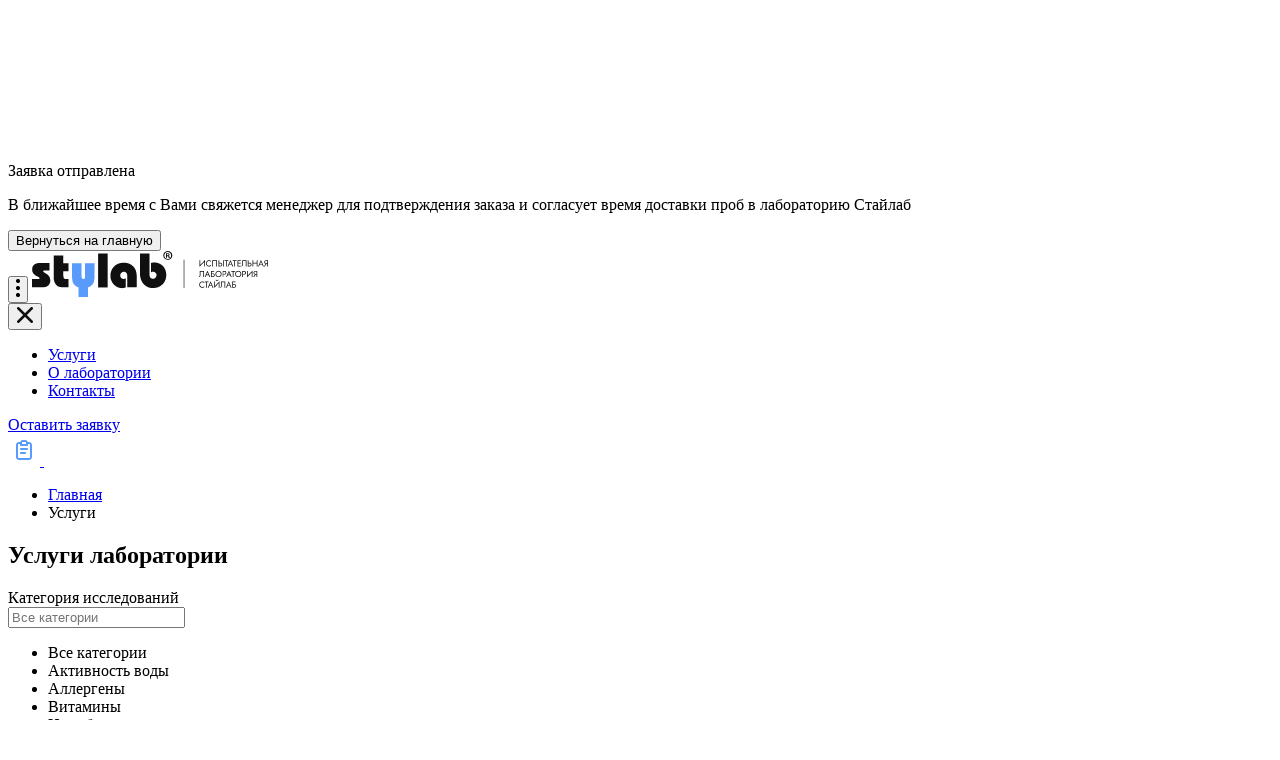

--- FILE ---
content_type: text/html; charset=UTF-8
request_url: https://stylab-test.com/services/
body_size: 13805
content:

<!DOCTYPE html>
<html lang="ru" prefix="og://ogp.me/ns#">

<head>
    <title>Услуги лаборатории Стайлаб</title>
    <meta http-equiv="Content-Type" content="text/html; charset=UTF-8" />
<meta name="keywords" content="Услуги, список, прайс-лист, лаборатория Стайлаб, исследование продукции, анализ продукции, проверить продукт, аллергены, активность воды, микотоксины, фикотоксины, витамины, ингибиторы, канцерогены, красители, пестициды, фальсификация, антибиотики, в москве, низкие цены" />
<meta name="description" content="Исследования пищевой продукции, продовольственного сырья , смывов с поверхностей на аллергены,  витамины, активность воды,  ингибиторы, канцерогены, красители, микотоксины, пестициды, фальсификацию, фикотоксины. Полный список всех услуг лаборатории по низким ценам в Москве." />
<script type="text/javascript" data-skip-moving="true">(function(w, d, n) {var cl = "bx-core";var ht = d.documentElement;var htc = ht ? ht.className : undefined;if (htc === undefined || htc.indexOf(cl) !== -1){return;}var ua = n.userAgent;if (/(iPad;)|(iPhone;)/i.test(ua)){cl += " bx-ios";}else if (/Windows/i.test(ua)){cl += ' bx-win';}else if (/Macintosh/i.test(ua)){cl += " bx-mac";}else if (/Linux/i.test(ua) && !/Android/i.test(ua)){cl += " bx-linux";}else if (/Android/i.test(ua)){cl += " bx-android";}cl += (/(ipad|iphone|android|mobile|touch)/i.test(ua) ? " bx-touch" : " bx-no-touch");cl += w.devicePixelRatio && w.devicePixelRatio >= 2? " bx-retina": " bx-no-retina";var ieVersion = -1;if (/AppleWebKit/.test(ua)){cl += " bx-chrome";}else if (/Opera/.test(ua)){cl += " bx-opera";}else if (/Firefox/.test(ua)){cl += " bx-firefox";}ht.className = htc ? htc + " " + cl : cl;})(window, document, navigator);</script>


<link href="/bitrix/cache/css/s3/stylab/template_2a8e36eb2a03acc3da7487b8ae0075de/template_2a8e36eb2a03acc3da7487b8ae0075de_v1.css?1750431921169169" type="text/css"  data-template-style="true" rel="stylesheet" />







<meta charset="UTF-8">
<meta name="viewport" content="width=device-width, initial-scale=1.0">
<meta name="format-detection" content="telephone=no">
<link rel="icon" type="image/svg+xml" href="/local/templates/.default/images/favicon.svg">



    <meta property="og:url" content="https://stylab-test.com/services/">
    <meta property="og:type" content="website">
    <meta property="og:title" content="Услуги лаборатории Стайлаб">
    <meta property="og:description" content="Исследования пищевой продукции, продовольственного сырья , смывов с поверхностей на аллергены,  витамины, активность воды,  ингибиторы, канцерогены, красители, микотоксины, пестициды, фальсификацию, фикотоксины. Полный список всех услуг лаборатории по низким ценам в Москве.">
    <meta property="og:image" content="https://stylab-test.com/local/templates/.default/images/stylab-og-image.jpg">


	

    <!-- Yandex.Metrika counter -->
    
    <noscript><div><img src="https://mc.yandex.ru/watch/41259759" style="position:absolute; left:-9999px;" alt="" /></div></noscript>
    <!-- /Yandex.Metrika counter -->

    <!-- Global site tag (gtag.js) - Google Analytics -->
    
    

</head>

<body>

<!-- спиннер при загрузке страницы -->
<div class="loader__wrap js_loader_wrap">
    <div class="loader">
        <div class="ball"></div>
        <div class="ball"></div>
        <div class="ball"></div>
    </div>

    <svg xmlns="http://www.w3.org/2000/svg" version="1.1">
        <defs>
            <filter id="gooey">
                <feGaussianBlur in="SourceGraphic" stdDeviation="12" result="blur"></feGaussianBlur>
                <feColorMatrix in="blur" mode="matrix" values="1 0 0 0 0  0 1 0 0 0  0 0 1 0 0  0 0 0 18 -8"
                               result="goo"></feColorMatrix>
                <feBlend in="SourceGraphic" in2="goo"></feBlend>
            </filter>
        </defs>
    </svg>
</div>


<div id="jivo_custom_widget" style="display:none">
    
</div>

<section class="popup-success">
    <div class="popup-success__cnt">
        <span>Заявка отправлена</span>
        <p>В ближайшее время с Вами свяжется менеджер для подтверждения заказа и согласует время доставки проб в лабораторию Стайлаб</p>
        <a href="/"><button class="btn" aria-label="Вернуться на главную">Вернуться на главную</button></a>
    </div>
</section>



<div class="wrapper">

    <header class="header">
        <div class="container">
            <div class="header__wrap">
                <button class="header__burger js_header_burger" type="button">
                    <svg width="4" height="18">
                        <use xlink:href="/local/templates/.default/images/sprite.svg#burger"></use>
                    </svg>
                </button>
                <a class="header__logo" href="/">
                    <img src="/upload/iblock/22c/logo.svg" alt="Stylab" width="254" height="46">
                </a>
                <nav class="header__menu js_header_menu">
                    <button type="button">
                        <svg width="18" height="18">
                            <use xlink:href="/local/templates/.default/images/sprite.svg#exit"></use>
                        </svg>
                    </button>
                    <ul>
                        <li><a href="/services/">Услуги</a></li>
                        <li><a class="disabled" href="#">О лаборатории</a></li>
                        <li><a href="/contacts/">Контакты</a></li>
                    </ul>
                </nav>
                                    <div class="header__box">
                        <a class="header__btn btn disabled" href="/cart/">Оставить заявку</a>
                        <div class="header__quantity disabled">
                            <span></span>
                        </div>
                    </div>
                                <a class="header__icon" href="/cart/">
                    <img src="/local/templates/.default/images/busket-mobile.svg" alt="icon" width="32" height="32">
                    <!-- иконка для активного блока -->
                    <img src="/local/templates/.default/images/busket-mobile-mobile.svg">
                    <!-- <svg width="16" height="20">
                    <use xlink:href="/local/templates/.default/images/sprite.svg#list"></use>
                </svg> -->
                </a>
            </div>
        </div>
    </header>        <!-- ХЛЕБНЫЕ КРОШКИ -->
    <div class="breadcrumbs">
        <div class="container">
            <ul class="breadcrumbs__list">
                <li class="breadcrumbs__item"><a class="breadcrumbs__link" href="/">Главная</a></li>
                <li class="breadcrumbs__item"><span class="breadcrumbs__link">Услуги</span></li>
            </ul>
        </div>
    </div>

    <main>


        <!-- КАТАЛОГ УСЛУГ -->
        <section class="catalog" id="catalog">

            <div class="container">

                <h1 class="catalog__title title">Услуги лаборатории</h1>

                <!-- фильтры -->
                <form class="catalog__filter">

                    <!-- кастомные селекты -->
                    <div class="catalog__selects calatog__selects_reload">

                        <div class="catalog__select select select--low">
                            <label class="select__label">Категория исследований</label>
                            <div class="select__inner js_select_inner" id="select__inner1">
                                <input type="text"  id="search1" placeholder="Все категории">
                                <!-- выпадающий список -->
                                <div class="select__overlay js_select_overlay"></div>
                                <ul>
                                    <li class="first-ul-li" data-id="all" data-name="Все категории">Все категории</li>
                                    <li class="first-ul-li" data-id="9975" data-name="Активность воды">Активность воды</li><li class="first-ul-li" data-id="9977" data-name="Аллергены">Аллергены</li><li class="first-ul-li" data-id="10006" data-name="Витамины">Витамины</li><li class="first-ul-li" data-id="10010" data-name="Ингибирующие вещества">Ингибирующие вещества</li><li class="first-ul-li" data-id="10012" data-name="Канцерогены">Канцерогены</li><li class="first-ul-li" data-id="10014" data-name="Красители">Красители</li><li class="first-ul-li" data-id="10016" data-name="Микотоксины">Микотоксины</li><li class="first-ul-li" data-id="10026" data-name="Пестициды">Пестициды</li><li class="first-ul-li" data-id="10028" data-name="Фальсификация">Фальсификация</li><li class="first-ul-li" data-id="10034" data-name="Фикотоксины">Фикотоксины</li><li class="first-ul-li" data-id="10040" data-name="Разное">Разное</li>                                </ul>
                            </div>
                        </div>

                        <div class="catalog__select select select--low">
                            <label class="select__label">Аналит</label>
                            <div class="select__inner js_select_inner" id="select__inner2">
                                <input type="text"  id="search2" placeholder="Все аналиты">
                                <!-- выпадающий список -->
                                <div class="select__overlay js_select_overlay"></div>

                                <ul data-active="1" id="analit-ul"><li class="second-ul-li" data-id="all" data-name="Все аналиты">Все аналиты</li><li class="second-ul-li" data-id="9978" data-cat="Аллергены" data-name="β-лактоглобулин">β-лактоглобулин</li><li class="second-ul-li" data-id="10013" data-cat="Канцерогены" data-name="Акриламид">Акриламид</li><li class="second-ul-li" data-id="9976" data-cat="Активность воды" data-name="Активность воды">Активность воды</li><li class="second-ul-li" data-id="9979" data-cat="Аллергены" data-name="Арахис">Арахис</li><li class="second-ul-li" data-id="10017" data-cat="Микотоксины" data-name="Афлатоксин В1">Афлатоксин В1</li><li class="second-ul-li" data-id="10018" data-cat="Микотоксины" data-name="Афлатоксин М1">Афлатоксин М1</li><li class="second-ul-li" data-id="10019" data-cat="Микотоксины" data-name="Афлатоксины (B1, B2, G1, G2)">Афлатоксины (B1, B2, G1, G2)</li><li class="second-ul-li" data-id="10007" data-cat="Витамины" data-name="Биотин">Биотин</li><li class="second-ul-li" data-id="9980" data-cat="Аллергены" data-name="Бразильский орех">Бразильский орех</li><li class="second-ul-li" data-id="10008" data-cat="Витамины" data-name="Витамин B12">Витамин B12</li><li class="second-ul-li" data-id="9981" data-cat="Аллергены" data-name="Гистамин">Гистамин</li><li class="second-ul-li" data-id="9982" data-cat="Аллергены" data-name="Глиадин">Глиадин</li><li class="second-ul-li" data-id="10027" data-cat="Пестициды" data-name="Глифосат">Глифосат</li><li class="second-ul-li" data-id="9983" data-cat="Аллергены" data-name="Глютен">Глютен</li><li class="second-ul-li" data-id="9984" data-cat="Аллергены" data-name="Горчица">Горчица</li><li class="second-ul-li" data-id="9985" data-cat="Аллергены" data-name="Грецкий орех">Грецкий орех</li><li class="second-ul-li" data-id="10029" data-cat="Фальсификация" data-name="ДНК коровы">ДНК коровы</li><li class="second-ul-li" data-id="10030" data-cat="Фальсификация" data-name="ДНК кукурузы">ДНК кукурузы</li><li class="second-ul-li" data-id="10031" data-cat="Фальсификация" data-name="ДНК курицы">ДНК курицы</li><li class="second-ul-li" data-id="10032" data-cat="Фальсификация" data-name="ДНК свиньи">ДНК свиньи</li><li class="second-ul-li" data-id="9986" data-cat="Аллергены" data-name="ДНК сельдерея">ДНК сельдерея</li><li class="second-ul-li" data-id="10020" data-cat="Микотоксины" data-name="ДОН (дезоксиниваленол)">ДОН (дезоксиниваленол)</li><li class="second-ul-li" data-id="10035" data-cat="Фикотоксины" data-name="Домоевая кислота">Домоевая кислота</li><li class="second-ul-li" data-id="10021" data-cat="Микотоксины" data-name="Зеараленон">Зеараленон</li><li class="second-ul-li" data-id="10011" data-cat="Ингибирующие вещества" data-name="Ингибирующие вещества">Ингибирующие вещества</li><li class="second-ul-li" data-id="9987" data-cat="Аллергены" data-name="Казеин">Казеин</li><li class="second-ul-li" data-id="9988" data-cat="Аллергены" data-name="Кешью">Кешью</li><li class="second-ul-li" data-id="9989" data-cat="Аллергены" data-name="Кокос">Кокос</li><li class="second-ul-li" data-id="9990" data-cat="Аллергены" data-name="Кунжут">Кунжут</li><li class="second-ul-li" data-id="9991" data-cat="Аллергены" data-name="Лактоза">Лактоза</li><li class="second-ul-li" data-id="9992" data-cat="Аллергены" data-name="Люпин">Люпин</li><li class="second-ul-li" data-id="9993" data-cat="Аллергены" data-name="Макадамия">Макадамия</li><li class="second-ul-li" data-id="10033" data-cat="Фальсификация" data-name="Меламин">Меламин</li><li class="second-ul-li" data-id="10036" data-cat="Фикотоксины" data-name="Микроцистины">Микроцистины</li><li class="second-ul-li" data-id="9994" data-cat="Аллергены" data-name="Миндаль">Миндаль</li><li class="second-ul-li" data-id="9995" data-cat="Аллергены" data-name="Молочный белок">Молочный белок</li><li class="second-ul-li" data-id="10037" data-cat="Фикотоксины" data-name="Окадаиковая кислота">Окадаиковая кислота</li><li class="second-ul-li" data-id="10022" data-cat="Микотоксины" data-name="Охратоксин А">Охратоксин А</li><li class="second-ul-li" data-id="9996" data-cat="Аллергены" data-name="Ракообразные">Ракообразные</li><li class="second-ul-li" data-id="9997" data-cat="Аллергены" data-name="Рыба">Рыба</li><li class="second-ul-li" data-id="10038" data-cat="Фикотоксины" data-name="Сакситоксин">Сакситоксин</li><li class="second-ul-li" data-id="9998" data-cat="Аллергены" data-name="Соевый белок">Соевый белок</li><li class="second-ul-li" data-id="9999" data-cat="Аллергены" data-name="Сульфиты">Сульфиты</li><li class="second-ul-li" data-id="10023" data-cat="Микотоксины" data-name="Т-2 / НТ-2 токсины">Т-2 / НТ-2 токсины</li><li class="second-ul-li" data-id="10024" data-cat="Микотоксины" data-name="Т-2 токсин">Т-2 токсин</li><li class="second-ul-li" data-id="10015" data-cat="Красители" data-name="Трифенилметановые красители">Трифенилметановые красители</li><li class="second-ul-li" data-id="10000" data-cat="Аллергены" data-name="Фисташка">Фисташка</li><li class="second-ul-li" data-id="10009" data-cat="Витамины" data-name="Фолиевая кислота (витамин B9)">Фолиевая кислота (витамин B9)</li><li class="second-ul-li" data-id="10025" data-cat="Микотоксины" data-name="Фумонизин (сумма B1 и B2)">Фумонизин (сумма B1 и B2)</li><li class="second-ul-li" data-id="10001" data-cat="Аллергены" data-name="Фундук">Фундук</li><li class="second-ul-li" data-id="10039" data-cat="Разное" data-name="Этанол">Этанол</li><li class="second-ul-li" data-id="10002" data-cat="Аллергены" data-name="Яичный белок">Яичный белок</li><li class="second-ul-li" data-id="10003" data-cat="Аллергены" data-name="Яичный порошок">Яичный порошок</li><li class="second-ul-li" data-id="10004" data-cat="Аллергены" data-name="Яйцо (лизоцим)">Яйцо (лизоцим)</li><li class="second-ul-li" data-id="10005" data-cat="Аллергены" data-name="Яйцо (овальбумин)">Яйцо (овальбумин)</li></ul>                            </div>
                        </div>

                    </div>

                </form>

                <!-- таблица -->
                <div class="catalog__table js_catalog_table">

                    <div class="catalog__table-wrap">

                        <div class="catalog__table-title js_catalog_table_title">

                            <div name="scrollElem" class="catalog__table-title-wrap syncscroll">
                                <div class="catalog__table-title-item js_catalog_table_title_item"><span> Код
                                                <svg width="12" height="12" viewBox="0 0 12 12" fill="none"
                                                     xmlns="http://www.w3.org/2000/svg"><circle cx="6" cy="6" r="6"
                                                                                                fill="#C4C4C4"></circle> <path
                                                            d="M6.62045 4.87V10H5.38045V4.87H6.62045ZM6.79045 3.375C6.79045 3.48167 6.76878 3.58167 6.72545 3.675C6.68212 3.76833 6.62378 3.85 6.55045 3.92C6.48045 3.99 6.39712 4.04667 6.30045 4.09C6.20378 4.13 6.10045 4.15 5.99045 4.15C5.88378 4.15 5.78212 4.13 5.68545 4.09C5.59212 4.04667 5.51045 3.99 5.44045 3.92C5.37045 3.85 5.31378 3.76833 5.27045 3.675C5.23045 3.58167 5.21045 3.48167 5.21045 3.375C5.21045 3.265 5.23045 3.16167 5.27045 3.065C5.31378 2.96833 5.37045 2.885 5.44045 2.815C5.51045 2.745 5.59212 2.69 5.68545 2.65C5.78212 2.60667 5.88378 2.585 5.99045 2.585C6.10045 2.585 6.20378 2.60667 6.30045 2.65C6.39712 2.69 6.48045 2.745 6.55045 2.815C6.62378 2.885 6.68212 2.96833 6.72545 3.065C6.76878 3.16167 6.79045 3.265 6.79045 3.375Z"
                                                            fill="white"></path></svg></span>
                                    <div class="catalog__table-title-item-popup  js_catalog_table_title_item_popup">
                                        Коды с индексом &quot;А&quot; (синие) - входят в область аккредитации; коды с индексом &quot;Д&quot; (серые) входят в область деятельности лаборатории
                                    </div>
                                </div>
                                <div class="catalog__table-title-item js_catalog_table_title_item"><span> Аналит
                                                <svg width="12" height="12" viewBox="0 0 12 12" fill="none"
                                                     xmlns="http://www.w3.org/2000/svg"><circle cx="6" cy="6" r="6"
                                                                                                fill="#C4C4C4"></circle> <path
                                                            d="M6.62045 4.87V10H5.38045V4.87H6.62045ZM6.79045 3.375C6.79045 3.48167 6.76878 3.58167 6.72545 3.675C6.68212 3.76833 6.62378 3.85 6.55045 3.92C6.48045 3.99 6.39712 4.04667 6.30045 4.09C6.20378 4.13 6.10045 4.15 5.99045 4.15C5.88378 4.15 5.78212 4.13 5.68545 4.09C5.59212 4.04667 5.51045 3.99 5.44045 3.92C5.37045 3.85 5.31378 3.76833 5.27045 3.675C5.23045 3.58167 5.21045 3.48167 5.21045 3.375C5.21045 3.265 5.23045 3.16167 5.27045 3.065C5.31378 2.96833 5.37045 2.885 5.44045 2.815C5.51045 2.745 5.59212 2.69 5.68545 2.65C5.78212 2.60667 5.88378 2.585 5.99045 2.585C6.10045 2.585 6.20378 2.60667 6.30045 2.65C6.39712 2.69 6.48045 2.745 6.55045 2.815C6.62378 2.885 6.68212 2.96833 6.72545 3.065C6.76878 3.16167 6.79045 3.265 6.79045 3.375Z"
                                                            fill="white"></path></svg></span>
                                    <div class="catalog__table-title-item-popup  js_catalog_table_title_item_popup">
                                        То, на что проверяем вашу пробу
                                    </div>
                                </div>
                                <div class="catalog__table-title-item js_catalog_table_title_item"><span> Объект испытания
                                                <svg width="12" height="12" viewBox="0 0 12 12" fill="none"
                                                     xmlns="http://www.w3.org/2000/svg"><circle cx="6" cy="6" r="6"
                                                                                                fill="#C4C4C4"></circle> <path
                                                            d="M6.62045 4.87V10H5.38045V4.87H6.62045ZM6.79045 3.375C6.79045 3.48167 6.76878 3.58167 6.72545 3.675C6.68212 3.76833 6.62378 3.85 6.55045 3.92C6.48045 3.99 6.39712 4.04667 6.30045 4.09C6.20378 4.13 6.10045 4.15 5.99045 4.15C5.88378 4.15 5.78212 4.13 5.68545 4.09C5.59212 4.04667 5.51045 3.99 5.44045 3.92C5.37045 3.85 5.31378 3.76833 5.27045 3.675C5.23045 3.58167 5.21045 3.48167 5.21045 3.375C5.21045 3.265 5.23045 3.16167 5.27045 3.065C5.31378 2.96833 5.37045 2.885 5.44045 2.815C5.51045 2.745 5.59212 2.69 5.68545 2.65C5.78212 2.60667 5.88378 2.585 5.99045 2.585C6.10045 2.585 6.20378 2.60667 6.30045 2.65C6.39712 2.69 6.48045 2.745 6.55045 2.815C6.62378 2.885 6.68212 2.96833 6.72545 3.065C6.76878 3.16167 6.79045 3.265 6.79045 3.375Z"
                                                            fill="white"></path></svg></span>
                                    <div class="catalog__table-title-item-popup  js_catalog_table_title_item_popup">
                                        Общая классификация для вашей пробы
                                    </div>
                                </div>
                                <div class="catalog__table-title-item js_catalog_table_title_item"><span> Вид анализа
                                                <svg width="12" height="12" viewBox="0 0 12 12" fill="none"
                                                     xmlns="http://www.w3.org/2000/svg"><circle cx="6" cy="6" r="6"
                                                                                                fill="#C4C4C4"></circle> <path
                                                            d="M6.62045 4.87V10H5.38045V4.87H6.62045ZM6.79045 3.375C6.79045 3.48167 6.76878 3.58167 6.72545 3.675C6.68212 3.76833 6.62378 3.85 6.55045 3.92C6.48045 3.99 6.39712 4.04667 6.30045 4.09C6.20378 4.13 6.10045 4.15 5.99045 4.15C5.88378 4.15 5.78212 4.13 5.68545 4.09C5.59212 4.04667 5.51045 3.99 5.44045 3.92C5.37045 3.85 5.31378 3.76833 5.27045 3.675C5.23045 3.58167 5.21045 3.48167 5.21045 3.375C5.21045 3.265 5.23045 3.16167 5.27045 3.065C5.31378 2.96833 5.37045 2.885 5.44045 2.815C5.51045 2.745 5.59212 2.69 5.68545 2.65C5.78212 2.60667 5.88378 2.585 5.99045 2.585C6.10045 2.585 6.20378 2.60667 6.30045 2.65C6.39712 2.69 6.48045 2.745 6.55045 2.815C6.62378 2.885 6.68212 2.96833 6.72545 3.065C6.76878 3.16167 6.79045 3.265 6.79045 3.375Z"
                                                            fill="white"></path></svg></span>
                                    <div class="catalog__table-title-item-popup  js_catalog_table_title_item_popup">
                                        Количественный анализ позволяет определить количество аналита в пробе; качественный анализ определяет аналит в пробе (обнаружен / не обнаружен)
                                    </div>
                                </div>
                                <div class="catalog__table-title-item js_catalog_table_title_item"><span> Диапазон/предел
                                                <svg width="12" height="12" viewBox="0 0 12 12" fill="none"
                                                     xmlns="http://www.w3.org/2000/svg"><circle cx="6" cy="6" r="6"
                                                                                                fill="#C4C4C4"></circle> <path
                                                            d="M6.62045 4.87V10H5.38045V4.87H6.62045ZM6.79045 3.375C6.79045 3.48167 6.76878 3.58167 6.72545 3.675C6.68212 3.76833 6.62378 3.85 6.55045 3.92C6.48045 3.99 6.39712 4.04667 6.30045 4.09C6.20378 4.13 6.10045 4.15 5.99045 4.15C5.88378 4.15 5.78212 4.13 5.68545 4.09C5.59212 4.04667 5.51045 3.99 5.44045 3.92C5.37045 3.85 5.31378 3.76833 5.27045 3.675C5.23045 3.58167 5.21045 3.48167 5.21045 3.375C5.21045 3.265 5.23045 3.16167 5.27045 3.065C5.31378 2.96833 5.37045 2.885 5.44045 2.815C5.51045 2.745 5.59212 2.69 5.68545 2.65C5.78212 2.60667 5.88378 2.585 5.99045 2.585C6.10045 2.585 6.20378 2.60667 6.30045 2.65C6.39712 2.69 6.48045 2.745 6.55045 2.815C6.62378 2.885 6.68212 2.96833 6.72545 3.065C6.76878 3.16167 6.79045 3.265 6.79045 3.375Z"
                                                            fill="white"></path></svg></span>
                                    <div class="catalog__table-title-item-popup  js_catalog_table_title_item_popup">
                                        Диапазон количественного определения (для количественных анализов), предел обнаружения (для качественных анализов)
                                    </div>
                                </div>
                                <div class="catalog__table-title-item js_catalog_table_title_item"><span> Методика
                                                <svg width="12" height="12" viewBox="0 0 12 12" fill="none"
                                                     xmlns="http://www.w3.org/2000/svg"><circle cx="6" cy="6" r="6"
                                                                                                fill="#C4C4C4"></circle> <path
                                                            d="M6.62045 4.87V10H5.38045V4.87H6.62045ZM6.79045 3.375C6.79045 3.48167 6.76878 3.58167 6.72545 3.675C6.68212 3.76833 6.62378 3.85 6.55045 3.92C6.48045 3.99 6.39712 4.04667 6.30045 4.09C6.20378 4.13 6.10045 4.15 5.99045 4.15C5.88378 4.15 5.78212 4.13 5.68545 4.09C5.59212 4.04667 5.51045 3.99 5.44045 3.92C5.37045 3.85 5.31378 3.76833 5.27045 3.675C5.23045 3.58167 5.21045 3.48167 5.21045 3.375C5.21045 3.265 5.23045 3.16167 5.27045 3.065C5.31378 2.96833 5.37045 2.885 5.44045 2.815C5.51045 2.745 5.59212 2.69 5.68545 2.65C5.78212 2.60667 5.88378 2.585 5.99045 2.585C6.10045 2.585 6.20378 2.60667 6.30045 2.65C6.39712 2.69 6.48045 2.745 6.55045 2.815C6.62378 2.885 6.68212 2.96833 6.72545 3.065C6.76878 3.16167 6.79045 3.265 6.79045 3.375Z"
                                                            fill="white"></path></svg></span>
                                    <div class="catalog__table-title-item-popup  js_catalog_table_title_item_popup">
                                        Методика, в соответствии с которой выполняется исследование
                                    </div>
                                </div>
                                <div class="catalog__table-title-item js_catalog_table_title_item"><span> Стоимость
                                                <svg width="12" height="12" viewBox="0 0 12 12" fill="none"
                                                     xmlns="http://www.w3.org/2000/svg"><circle cx="6" cy="6" r="6"
                                                                                                fill="#C4C4C4"></circle> <path
                                                            d="M6.62045 4.87V10H5.38045V4.87H6.62045ZM6.79045 3.375C6.79045 3.48167 6.76878 3.58167 6.72545 3.675C6.68212 3.76833 6.62378 3.85 6.55045 3.92C6.48045 3.99 6.39712 4.04667 6.30045 4.09C6.20378 4.13 6.10045 4.15 5.99045 4.15C5.88378 4.15 5.78212 4.13 5.68545 4.09C5.59212 4.04667 5.51045 3.99 5.44045 3.92C5.37045 3.85 5.31378 3.76833 5.27045 3.675C5.23045 3.58167 5.21045 3.48167 5.21045 3.375C5.21045 3.265 5.23045 3.16167 5.27045 3.065C5.31378 2.96833 5.37045 2.885 5.44045 2.815C5.51045 2.745 5.59212 2.69 5.68545 2.65C5.78212 2.60667 5.88378 2.585 5.99045 2.585C6.10045 2.585 6.20378 2.60667 6.30045 2.65C6.39712 2.69 6.48045 2.745 6.55045 2.815C6.62378 2.885 6.68212 2.96833 6.72545 3.065C6.76878 3.16167 6.79045 3.265 6.79045 3.375Z"
                                                            fill="white"></path></svg></span>
                                    <div class="catalog__table-title-item-popup  js_catalog_table_title_item_popup">
                                        Стоимость исследований указана в евро. Оплата производится в рублях по курсу ЦБ РФ
                                    </div>
                                </div>
                            </div>

                        </div>

                        <div class="catalog__table-body syncscroll" name="scrollElem">

                            <div class="catalog__table-body-loading"></div>

                                                            <div data-id="190981"
                                     class="catalog__table-body-row  js_catalog_table_body_row">

                                    <div class="catalog__table-body-item">
                                        <a href="/services/item/?id=190981">
                                            <span>Д057.1</span>
                                        </a>
                                    </div>

                                    <div class="catalog__table-body-item">
                                        <a href="/services/item/?id=190981">
                                            <span>Активность воды</span>
                                        </a>
                                    </div>

                                    <div class="catalog__table-body-item">
                                        <a href="/services/item/?id=190981">
                                            <span>Пищевые продукты</span>
                                        </a>
                                    </div>

                                    <div class="catalog__table-body-item">
                                        <a href="/services/item/?id=190981">
                                            <span>Количественный</span>
                                        </a>
                                    </div>

                                    <div class="catalog__table-body-item">
                                        <a href="/services/item/?id=190981">
                                            <span>0,01 - 1 Aw</span>
                                        </a>
                                    </div>

                                    <div class="catalog__table-body-item">
                                        <a href="/services/item/?id=190981">
                                            <span> ISO 18787-2017 "Продукты пищевые. Определение водной активности"</span>
                                        </a>
                                    </div>

                                    <div class="catalog__table-body-item">
                                        <a href="/services/item/?id=190981">
                                            <span>40 €</span>
                                        </a>

                                        <button class="btn" aria-label="добавить">
                                            <p>+</p>
                                            <p>+ Добавить в заявку</p>

                                            <div class="button-popup">
                                                Добавить в заявку
                                            </div>
                                        </button>

                                        <div class="catalog__table-body-item-application">
                                            В заявке
                                        </div>
                                    </div>

                                </div>

                                                            <div data-id="190868"
                                     class="catalog__table-body-row  js_catalog_table_body_row">

                                    <div class="catalog__table-body-item">
                                        <a href="/services/item/?id=190868">
                                            <span>Д05.1</span>
                                        </a>
                                    </div>

                                    <div class="catalog__table-body-item">
                                        <a href="/services/item/?id=190868">
                                            <span>β-лактоглобулин</span>
                                        </a>
                                    </div>

                                    <div class="catalog__table-body-item">
                                        <a href="/services/item/?id=190868">
                                            <span>Продовольственное сырье, продукты питания</span>
                                        </a>
                                    </div>

                                    <div class="catalog__table-body-item">
                                        <a href="/services/item/?id=190868">
                                            <span>Количественный</span>
                                        </a>
                                    </div>

                                    <div class="catalog__table-body-item">
                                        <a href="/services/item/?id=190868">
                                            <span>0,44 - 11 мг/кг</span>
                                        </a>
                                    </div>

                                    <div class="catalog__table-body-item">
                                        <a href="/services/item/?id=190868">
                                            <span>Методика Эврика AL0201-96 Молоко</span>
                                        </a>
                                    </div>

                                    <div class="catalog__table-body-item">
                                        <a href="/services/item/?id=190868">
                                            <span>108 €</span>
                                        </a>

                                        <button class="btn" aria-label="добавить">
                                            <p>+</p>
                                            <p>+ Добавить в заявку</p>

                                            <div class="button-popup">
                                                Добавить в заявку
                                            </div>
                                        </button>

                                        <div class="catalog__table-body-item-application">
                                            В заявке
                                        </div>
                                    </div>

                                </div>

                                                            <div data-id="190869"
                                     class="catalog__table-body-row  js_catalog_table_body_row">

                                    <div class="catalog__table-body-item">
                                        <a href="/services/item/?id=190869">
                                            <span>Д05.2</span>
                                        </a>
                                    </div>

                                    <div class="catalog__table-body-item">
                                        <a href="/services/item/?id=190869">
                                            <span>β-лактоглобулин</span>
                                        </a>
                                    </div>

                                    <div class="catalog__table-body-item">
                                        <a href="/services/item/?id=190869">
                                            <span>Смывы</span>
                                        </a>
                                    </div>

                                    <div class="catalog__table-body-item">
                                        <a href="/services/item/?id=190869">
                                            <span>Количественный</span>
                                        </a>
                                    </div>

                                    <div class="catalog__table-body-item">
                                        <a href="/services/item/?id=190869">
                                            <span>0,44 - 11 мкг/100см2</span>
                                        </a>
                                    </div>

                                    <div class="catalog__table-body-item">
                                        <a href="/services/item/?id=190869">
                                            <span>Методика Эврика AL0201-96 Молоко</span>
                                        </a>
                                    </div>

                                    <div class="catalog__table-body-item">
                                        <a href="/services/item/?id=190869">
                                            <span>108 €</span>
                                        </a>

                                        <button class="btn" aria-label="добавить">
                                            <p>+</p>
                                            <p>+ Добавить в заявку</p>

                                            <div class="button-popup">
                                                Добавить в заявку
                                            </div>
                                        </button>

                                        <div class="catalog__table-body-item-application">
                                            В заявке
                                        </div>
                                    </div>

                                </div>

                                                            <div data-id="190928"
                                     class="catalog__table-body-row  js_catalog_table_body_row">

                                    <div class="catalog__table-body-item">
                                        <a href="/services/item/?id=190928">
                                            <span>А4</span>
                                        </a>
                                    </div>

                                    <div class="catalog__table-body-item">
                                        <a href="/services/item/?id=190928">
                                            <span>β-лактоглобулин</span>
                                        </a>
                                    </div>

                                    <div class="catalog__table-body-item">
                                        <a href="/services/item/?id=190928">
                                            <span>Гидролизованные молочные продукты</span>
                                        </a>
                                    </div>

                                    <div class="catalog__table-body-item">
                                        <a href="/services/item/?id=190928">
                                            <span>Количественный</span>
                                        </a>
                                    </div>

                                    <div class="catalog__table-body-item">
                                        <a href="/services/item/?id=190928">
                                            <span>5 - 405 мг/кг</span>
                                        </a>
                                    </div>

                                    <div class="catalog__table-body-item">
                                        <a href="/services/item/?id=190928">
                                            <span>СОП 05-2A-1-2012 RIDASCREEN® B-лактоглобулин.Тест-система для иммуноферментного определения B-лактоглобулина</span>
                                        </a>
                                    </div>

                                    <div class="catalog__table-body-item">
                                        <a href="/services/item/?id=190928">
                                            <span>117 €</span>
                                        </a>

                                        <button class="btn" aria-label="добавить">
                                            <p>+</p>
                                            <p>+ Добавить в заявку</p>

                                            <div class="button-popup">
                                                Добавить в заявку
                                            </div>
                                        </button>

                                        <div class="catalog__table-body-item-application">
                                            В заявке
                                        </div>
                                    </div>

                                </div>

                                                            <div data-id="190997"
                                     class="catalog__table-body-row  js_catalog_table_body_row">

                                    <div class="catalog__table-body-item">
                                        <a href="/services/item/?id=190997">
                                            <span>А5</span>
                                        </a>
                                    </div>

                                    <div class="catalog__table-body-item">
                                        <a href="/services/item/?id=190997">
                                            <span>β-лактоглобулин</span>
                                        </a>
                                    </div>

                                    <div class="catalog__table-body-item">
                                        <a href="/services/item/?id=190997">
                                            <span>Продовольственное сырье, продукты питания, смывы</span>
                                        </a>
                                    </div>

                                    <div class="catalog__table-body-item">
                                        <a href="/services/item/?id=190997">
                                            <span>Количественный</span>
                                        </a>
                                    </div>

                                    <div class="catalog__table-body-item">
                                        <a href="/services/item/?id=190997">
                                            <span>0,167 - 4,5 мг/кг</span>
                                        </a>
                                    </div>

                                    <div class="catalog__table-body-item">
                                        <a href="/services/item/?id=190997">
                                            <span>СОП 05-7А-2-2018 RIDASCREEN® FAST B-Lactoglobulin. Иммуноферментная тест-система для количественного анализа B-лактоглобулина</span>
                                        </a>
                                    </div>

                                    <div class="catalog__table-body-item">
                                        <a href="/services/item/?id=190997">
                                            <span>113 €</span>
                                        </a>

                                        <button class="btn" aria-label="добавить">
                                            <p>+</p>
                                            <p>+ Добавить в заявку</p>

                                            <div class="button-popup">
                                                Добавить в заявку
                                            </div>
                                        </button>

                                        <div class="catalog__table-body-item-application">
                                            В заявке
                                        </div>
                                    </div>

                                </div>

                                                            <div data-id="190880"
                                     class="catalog__table-body-row  js_catalog_table_body_row">

                                    <div class="catalog__table-body-item">
                                        <a href="/services/item/?id=190880">
                                            <span>Д013.1</span>
                                        </a>
                                    </div>

                                    <div class="catalog__table-body-item">
                                        <a href="/services/item/?id=190880">
                                            <span>Арахис</span>
                                        </a>
                                    </div>

                                    <div class="catalog__table-body-item">
                                        <a href="/services/item/?id=190880">
                                            <span>Продовольственное сырье, продукты питания</span>
                                        </a>
                                    </div>

                                    <div class="catalog__table-body-item">
                                        <a href="/services/item/?id=190880">
                                            <span>Количественный</span>
                                        </a>
                                    </div>

                                    <div class="catalog__table-body-item">
                                        <a href="/services/item/?id=190880">
                                            <span>1 - 40 мг/кг</span>
                                        </a>
                                    </div>

                                    <div class="catalog__table-body-item">
                                        <a href="/services/item/?id=190880">
                                            <span>Методика Эврика AL0207-96 Арахис</span>
                                        </a>
                                    </div>

                                    <div class="catalog__table-body-item">
                                        <a href="/services/item/?id=190880">
                                            <span>49 €</span>
                                        </a>

                                        <button class="btn" aria-label="добавить">
                                            <p>+</p>
                                            <p>+ Добавить в заявку</p>

                                            <div class="button-popup">
                                                Добавить в заявку
                                            </div>
                                        </button>

                                        <div class="catalog__table-body-item-application">
                                            В заявке
                                        </div>
                                    </div>

                                </div>

                                                            <div data-id="190881"
                                     class="catalog__table-body-row  js_catalog_table_body_row">

                                    <div class="catalog__table-body-item">
                                        <a href="/services/item/?id=190881">
                                            <span>Д013.2</span>
                                        </a>
                                    </div>

                                    <div class="catalog__table-body-item">
                                        <a href="/services/item/?id=190881">
                                            <span>Арахис</span>
                                        </a>
                                    </div>

                                    <div class="catalog__table-body-item">
                                        <a href="/services/item/?id=190881">
                                            <span>Смывы</span>
                                        </a>
                                    </div>

                                    <div class="catalog__table-body-item">
                                        <a href="/services/item/?id=190881">
                                            <span>Количественный</span>
                                        </a>
                                    </div>

                                    <div class="catalog__table-body-item">
                                        <a href="/services/item/?id=190881">
                                            <span>1 - 40 мкг/100см2</span>
                                        </a>
                                    </div>

                                    <div class="catalog__table-body-item">
                                        <a href="/services/item/?id=190881">
                                            <span>Методика Эврика AL0207-96 Арахис</span>
                                        </a>
                                    </div>

                                    <div class="catalog__table-body-item">
                                        <a href="/services/item/?id=190881">
                                            <span>49 €</span>
                                        </a>

                                        <button class="btn" aria-label="добавить">
                                            <p>+</p>
                                            <p>+ Добавить в заявку</p>

                                            <div class="button-popup">
                                                Добавить в заявку
                                            </div>
                                        </button>

                                        <div class="catalog__table-body-item-application">
                                            В заявке
                                        </div>
                                    </div>

                                </div>

                                                            <div data-id="190882"
                                     class="catalog__table-body-row  js_catalog_table_body_row">

                                    <div class="catalog__table-body-item">
                                        <a href="/services/item/?id=190882">
                                            <span>Д013.3</span>
                                        </a>
                                    </div>

                                    <div class="catalog__table-body-item">
                                        <a href="/services/item/?id=190882">
                                            <span>Арахис</span>
                                        </a>
                                    </div>

                                    <div class="catalog__table-body-item">
                                        <a href="/services/item/?id=190882">
                                            <span>Продовольственное сырье, продукты питания</span>
                                        </a>
                                    </div>

                                    <div class="catalog__table-body-item">
                                        <a href="/services/item/?id=190882">
                                            <span>Качественный</span>
                                        </a>
                                    </div>

                                    <div class="catalog__table-body-item">
                                        <a href="/services/item/?id=190882">
                                            <span>1 мг/кг</span>
                                        </a>
                                    </div>

                                    <div class="catalog__table-body-item">
                                        <a href="/services/item/?id=190882">
                                            <span>Методика Эврика AL0207-20 Арахис</span>
                                        </a>
                                    </div>

                                    <div class="catalog__table-body-item">
                                        <a href="/services/item/?id=190882">
                                            <span>45 €</span>
                                        </a>

                                        <button class="btn" aria-label="добавить">
                                            <p>+</p>
                                            <p>+ Добавить в заявку</p>

                                            <div class="button-popup">
                                                Добавить в заявку
                                            </div>
                                        </button>

                                        <div class="catalog__table-body-item-application">
                                            В заявке
                                        </div>
                                    </div>

                                </div>

                                                            <div data-id="190883"
                                     class="catalog__table-body-row  js_catalog_table_body_row">

                                    <div class="catalog__table-body-item">
                                        <a href="/services/item/?id=190883">
                                            <span>Д013.4</span>
                                        </a>
                                    </div>

                                    <div class="catalog__table-body-item">
                                        <a href="/services/item/?id=190883">
                                            <span>Арахис</span>
                                        </a>
                                    </div>

                                    <div class="catalog__table-body-item">
                                        <a href="/services/item/?id=190883">
                                            <span>Смывы</span>
                                        </a>
                                    </div>

                                    <div class="catalog__table-body-item">
                                        <a href="/services/item/?id=190883">
                                            <span>Качественный</span>
                                        </a>
                                    </div>

                                    <div class="catalog__table-body-item">
                                        <a href="/services/item/?id=190883">
                                            <span>0,05 мкг/100см2</span>
                                        </a>
                                    </div>

                                    <div class="catalog__table-body-item">
                                        <a href="/services/item/?id=190883">
                                            <span>Методика Эврика AL0207-20 Арахис</span>
                                        </a>
                                    </div>

                                    <div class="catalog__table-body-item">
                                        <a href="/services/item/?id=190883">
                                            <span>45 €</span>
                                        </a>

                                        <button class="btn" aria-label="добавить">
                                            <p>+</p>
                                            <p>+ Добавить в заявку</p>

                                            <div class="button-popup">
                                                Добавить в заявку
                                            </div>
                                        </button>

                                        <div class="catalog__table-body-item-application">
                                            В заявке
                                        </div>
                                    </div>

                                </div>

                                                            <div data-id="190909"
                                     class="catalog__table-body-row  js_catalog_table_body_row">

                                    <div class="catalog__table-body-item">
                                        <a href="/services/item/?id=190909">
                                            <span>А13</span>
                                        </a>
                                    </div>

                                    <div class="catalog__table-body-item">
                                        <a href="/services/item/?id=190909">
                                            <span>Арахис</span>
                                        </a>
                                    </div>

                                    <div class="catalog__table-body-item">
                                        <a href="/services/item/?id=190909">
                                            <span>Продовольственное сырье, продукты питания, смывы</span>
                                        </a>
                                    </div>

                                    <div class="catalog__table-body-item">
                                        <a href="/services/item/?id=190909">
                                            <span>Количественный</span>
                                        </a>
                                    </div>

                                    <div class="catalog__table-body-item">
                                        <a href="/services/item/?id=190909">
                                            <span>0,75 - 6 мг/кг</span>
                                        </a>
                                    </div>

                                    <div class="catalog__table-body-item">
                                        <a href="/services/item/?id=190909">
                                            <span>Инструкция к тест-системе для количественного анализа арахиса RIDASCREEN®Peanut </span>
                                        </a>
                                    </div>

                                    <div class="catalog__table-body-item">
                                        <a href="/services/item/?id=190909">
                                            <span>53 €</span>
                                        </a>

                                        <button class="btn" aria-label="добавить">
                                            <p>+</p>
                                            <p>+ Добавить в заявку</p>

                                            <div class="button-popup">
                                                Добавить в заявку
                                            </div>
                                        </button>

                                        <div class="catalog__table-body-item-application">
                                            В заявке
                                        </div>
                                    </div>

                                </div>

                                                            <div data-id="190916"
                                     class="catalog__table-body-row  js_catalog_table_body_row">

                                    <div class="catalog__table-body-item">
                                        <a href="/services/item/?id=190916">
                                            <span>А48 (АР)</span>
                                        </a>
                                    </div>

                                    <div class="catalog__table-body-item">
                                        <a href="/services/item/?id=190916">
                                            <span>Арахис</span>
                                        </a>
                                    </div>

                                    <div class="catalog__table-body-item">
                                        <a href="/services/item/?id=190916">
                                            <span>Продовольственное сырье, продукты питания, смывы</span>
                                        </a>
                                    </div>

                                    <div class="catalog__table-body-item">
                                        <a href="/services/item/?id=190916">
                                            <span>Качественный</span>
                                        </a>
                                    </div>

                                    <div class="catalog__table-body-item">
                                        <a href="/services/item/?id=190916">
                                            <span>1 мг/кг</span>
                                        </a>
                                    </div>

                                    <div class="catalog__table-body-item">
                                        <a href="/services/item/?id=190916">
                                            <span>СОП 05-15А-1-2012 Bioavid Diagnostics Lateral Flow Tests для определение остатков аллергенов</span>
                                        </a>
                                    </div>

                                    <div class="catalog__table-body-item">
                                        <a href="/services/item/?id=190916">
                                            <span>49 €</span>
                                        </a>

                                        <button class="btn" aria-label="добавить">
                                            <p>+</p>
                                            <p>+ Добавить в заявку</p>

                                            <div class="button-popup">
                                                Добавить в заявку
                                            </div>
                                        </button>

                                        <div class="catalog__table-body-item-application">
                                            В заявке
                                        </div>
                                    </div>

                                </div>

                                                            <div data-id="190919"
                                     class="catalog__table-body-row  js_catalog_table_body_row">

                                    <div class="catalog__table-body-item">
                                        <a href="/services/item/?id=190919">
                                            <span>А48 (БР)</span>
                                        </a>
                                    </div>

                                    <div class="catalog__table-body-item">
                                        <a href="/services/item/?id=190919">
                                            <span>Бразильский орех</span>
                                        </a>
                                    </div>

                                    <div class="catalog__table-body-item">
                                        <a href="/services/item/?id=190919">
                                            <span>Продовольственное сырье, продукты питания, смывы</span>
                                        </a>
                                    </div>

                                    <div class="catalog__table-body-item">
                                        <a href="/services/item/?id=190919">
                                            <span>Качественный</span>
                                        </a>
                                    </div>

                                    <div class="catalog__table-body-item">
                                        <a href="/services/item/?id=190919">
                                            <span>1 мг/кг</span>
                                        </a>
                                    </div>

                                    <div class="catalog__table-body-item">
                                        <a href="/services/item/?id=190919">
                                            <span>СОП 05-15А-1-2012 Bioavid Diagnostics Lateral Flow Tests для определение остатков аллергенов</span>
                                        </a>
                                    </div>

                                    <div class="catalog__table-body-item">
                                        <a href="/services/item/?id=190919">
                                            <span>63 €</span>
                                        </a>

                                        <button class="btn" aria-label="добавить">
                                            <p>+</p>
                                            <p>+ Добавить в заявку</p>

                                            <div class="button-popup">
                                                Добавить в заявку
                                            </div>
                                        </button>

                                        <div class="catalog__table-body-item-application">
                                            В заявке
                                        </div>
                                    </div>

                                </div>

                                                            <div data-id="190986"
                                     class="catalog__table-body-row  js_catalog_table_body_row">

                                    <div class="catalog__table-body-item">
                                        <a href="/services/item/?id=190986">
                                            <span>Д04.1</span>
                                        </a>
                                    </div>

                                    <div class="catalog__table-body-item">
                                        <a href="/services/item/?id=190986">
                                            <span>Гистамин</span>
                                        </a>
                                    </div>

                                    <div class="catalog__table-body-item">
                                        <a href="/services/item/?id=190986">
                                            <span>Продовольственное сырье, продукты питания</span>
                                        </a>
                                    </div>

                                    <div class="catalog__table-body-item">
                                        <a href="/services/item/?id=190986">
                                            <span>Количественный</span>
                                        </a>
                                    </div>

                                    <div class="catalog__table-body-item">
                                        <a href="/services/item/?id=190986">
                                            <span>0,005 - 0,5 мг/кг</span>
                                        </a>
                                    </div>

                                    <div class="catalog__table-body-item">
                                        <a href="/services/item/?id=190986">
                                            <span>Методика Эврика AL0301-96 Гистамин</span>
                                        </a>
                                    </div>

                                    <div class="catalog__table-body-item">
                                        <a href="/services/item/?id=190986">
                                            <span>51 €</span>
                                        </a>

                                        <button class="btn" aria-label="добавить">
                                            <p>+</p>
                                            <p>+ Добавить в заявку</p>

                                            <div class="button-popup">
                                                Добавить в заявку
                                            </div>
                                        </button>

                                        <div class="catalog__table-body-item-application">
                                            В заявке
                                        </div>
                                    </div>

                                </div>

                                                            <div data-id="190854"
                                     class="catalog__table-body-row  js_catalog_table_body_row">

                                    <div class="catalog__table-body-item">
                                        <a href="/services/item/?id=190854">
                                            <span>Д01.1</span>
                                        </a>
                                    </div>

                                    <div class="catalog__table-body-item">
                                        <a href="/services/item/?id=190854">
                                            <span>Глиадин</span>
                                        </a>
                                    </div>

                                    <div class="catalog__table-body-item">
                                        <a href="/services/item/?id=190854">
                                            <span>Продовольственное сырье, продукты питания</span>
                                        </a>
                                    </div>

                                    <div class="catalog__table-body-item">
                                        <a href="/services/item/?id=190854">
                                            <span>Количественный</span>
                                        </a>
                                    </div>

                                    <div class="catalog__table-body-item">
                                        <a href="/services/item/?id=190854">
                                            <span>2 - 60 мг/кг</span>
                                        </a>
                                    </div>

                                    <div class="catalog__table-body-item">
                                        <a href="/services/item/?id=190854">
                                            <span>Методика Эврика AL0101-96 Глютен (глиадин)</span>
                                        </a>
                                    </div>

                                    <div class="catalog__table-body-item">
                                        <a href="/services/item/?id=190854">
                                            <span>38 €</span>
                                        </a>

                                        <button class="btn" aria-label="добавить">
                                            <p>+</p>
                                            <p>+ Добавить в заявку</p>

                                            <div class="button-popup">
                                                Добавить в заявку
                                            </div>
                                        </button>

                                        <div class="catalog__table-body-item-application">
                                            В заявке
                                        </div>
                                    </div>

                                </div>

                                                            <div data-id="190855"
                                     class="catalog__table-body-row  js_catalog_table_body_row">

                                    <div class="catalog__table-body-item">
                                        <a href="/services/item/?id=190855">
                                            <span>Д01.3</span>
                                        </a>
                                    </div>

                                    <div class="catalog__table-body-item">
                                        <a href="/services/item/?id=190855">
                                            <span>Глиадин</span>
                                        </a>
                                    </div>

                                    <div class="catalog__table-body-item">
                                        <a href="/services/item/?id=190855">
                                            <span>Продовольственное сырье, продукты питания, напитки</span>
                                        </a>
                                    </div>

                                    <div class="catalog__table-body-item">
                                        <a href="/services/item/?id=190855">
                                            <span>Качественный</span>
                                        </a>
                                    </div>

                                    <div class="catalog__table-body-item">
                                        <a href="/services/item/?id=190855">
                                            <span>5 мг/кг</span>
                                        </a>
                                    </div>

                                    <div class="catalog__table-body-item">
                                        <a href="/services/item/?id=190855">
                                            <span>Методика Эврика AL0101-20 Глютен (глиадин)</span>
                                        </a>
                                    </div>

                                    <div class="catalog__table-body-item">
                                        <a href="/services/item/?id=190855">
                                            <span>33 €</span>
                                        </a>

                                        <button class="btn" aria-label="добавить">
                                            <p>+</p>
                                            <p>+ Добавить в заявку</p>

                                            <div class="button-popup">
                                                Добавить в заявку
                                            </div>
                                        </button>

                                        <div class="catalog__table-body-item-application">
                                            В заявке
                                        </div>
                                    </div>

                                </div>

                                                            <div data-id="190856"
                                     class="catalog__table-body-row  js_catalog_table_body_row">

                                    <div class="catalog__table-body-item">
                                        <a href="/services/item/?id=190856">
                                            <span>Д01.4</span>
                                        </a>
                                    </div>

                                    <div class="catalog__table-body-item">
                                        <a href="/services/item/?id=190856">
                                            <span>Глиадин</span>
                                        </a>
                                    </div>

                                    <div class="catalog__table-body-item">
                                        <a href="/services/item/?id=190856">
                                            <span>Смывы</span>
                                        </a>
                                    </div>

                                    <div class="catalog__table-body-item">
                                        <a href="/services/item/?id=190856">
                                            <span>Качественный</span>
                                        </a>
                                    </div>

                                    <div class="catalog__table-body-item">
                                        <a href="/services/item/?id=190856">
                                            <span>0,25 мкг/100см2</span>
                                        </a>
                                    </div>

                                    <div class="catalog__table-body-item">
                                        <a href="/services/item/?id=190856">
                                            <span>Методика Эврика AL0101-20 Глютен (глиадин)</span>
                                        </a>
                                    </div>

                                    <div class="catalog__table-body-item">
                                        <a href="/services/item/?id=190856">
                                            <span>33 €</span>
                                        </a>

                                        <button class="btn" aria-label="добавить">
                                            <p>+</p>
                                            <p>+ Добавить в заявку</p>

                                            <div class="button-popup">
                                                Добавить в заявку
                                            </div>
                                        </button>

                                        <div class="catalog__table-body-item-application">
                                            В заявке
                                        </div>
                                    </div>

                                </div>

                                                            <div data-id="190885"
                                     class="catalog__table-body-row  js_catalog_table_body_row">

                                    <div class="catalog__table-body-item">
                                        <a href="/services/item/?id=190885">
                                            <span>Д01.2</span>
                                        </a>
                                    </div>

                                    <div class="catalog__table-body-item">
                                        <a href="/services/item/?id=190885">
                                            <span>Глиадин</span>
                                        </a>
                                    </div>

                                    <div class="catalog__table-body-item">
                                        <a href="/services/item/?id=190885">
                                            <span>Смывы</span>
                                        </a>
                                    </div>

                                    <div class="catalog__table-body-item">
                                        <a href="/services/item/?id=190885">
                                            <span>Количественный</span>
                                        </a>
                                    </div>

                                    <div class="catalog__table-body-item">
                                        <a href="/services/item/?id=190885">
                                            <span>2 - 60 мкг/100см2</span>
                                        </a>
                                    </div>

                                    <div class="catalog__table-body-item">
                                        <a href="/services/item/?id=190885">
                                            <span>Методика Эврика AL0101-96 Глютен (глиадин)</span>
                                        </a>
                                    </div>

                                    <div class="catalog__table-body-item">
                                        <a href="/services/item/?id=190885">
                                            <span>38 €</span>
                                        </a>

                                        <button class="btn" aria-label="добавить">
                                            <p>+</p>
                                            <p>+ Добавить в заявку</p>

                                            <div class="button-popup">
                                                Добавить в заявку
                                            </div>
                                        </button>

                                        <div class="catalog__table-body-item-application">
                                            В заявке
                                        </div>
                                    </div>

                                </div>

                                                            <div data-id="191001"
                                     class="catalog__table-body-row  js_catalog_table_body_row">

                                    <div class="catalog__table-body-item">
                                        <a href="/services/item/?id=191001">
                                            <span>А1</span>
                                        </a>
                                    </div>

                                    <div class="catalog__table-body-item">
                                        <a href="/services/item/?id=191001">
                                            <span>Глиадин</span>
                                        </a>
                                    </div>

                                    <div class="catalog__table-body-item">
                                        <a href="/services/item/?id=191001">
                                            <span>Продовольственное сырье, продукты питания, смывы</span>
                                        </a>
                                    </div>

                                    <div class="catalog__table-body-item">
                                        <a href="/services/item/?id=191001">
                                            <span>Количественный</span>
                                        </a>
                                    </div>

                                    <div class="catalog__table-body-item">
                                        <a href="/services/item/?id=191001">
                                            <span>2,5 - 40 мг/кг</span>
                                        </a>
                                    </div>

                                    <div class="catalog__table-body-item">
                                        <a href="/services/item/?id=191001">
                                            <span>Методика R-Biopharm AG на тест-систему RIDASCREEN® Gliadin AOAC Research Institute Performance Tested Method 120601</span>
                                        </a>
                                    </div>

                                    <div class="catalog__table-body-item">
                                        <a href="/services/item/?id=191001">
                                            <span>41 €</span>
                                        </a>

                                        <button class="btn" aria-label="добавить">
                                            <p>+</p>
                                            <p>+ Добавить в заявку</p>

                                            <div class="button-popup">
                                                Добавить в заявку
                                            </div>
                                        </button>

                                        <div class="catalog__table-body-item-application">
                                            В заявке
                                        </div>
                                    </div>

                                </div>

                                                            <div data-id="190852"
                                     class="catalog__table-body-row  js_catalog_table_body_row">

                                    <div class="catalog__table-body-item">
                                        <a href="/services/item/?id=190852">
                                            <span>Д02.1</span>
                                        </a>
                                    </div>

                                    <div class="catalog__table-body-item">
                                        <a href="/services/item/?id=190852">
                                            <span>Глютен</span>
                                        </a>
                                    </div>

                                    <div class="catalog__table-body-item">
                                        <a href="/services/item/?id=190852">
                                            <span>Продовольственное сырье, продукты питания</span>
                                        </a>
                                    </div>

                                    <div class="catalog__table-body-item">
                                        <a href="/services/item/?id=190852">
                                            <span>Количественный</span>
                                        </a>
                                    </div>

                                    <div class="catalog__table-body-item">
                                        <a href="/services/item/?id=190852">
                                            <span>4 - 120 мг/кг</span>
                                        </a>
                                    </div>

                                    <div class="catalog__table-body-item">
                                        <a href="/services/item/?id=190852">
                                            <span>Методика Эврика AL0101-96 Глютен (глиадин)</span>
                                        </a>
                                    </div>

                                    <div class="catalog__table-body-item">
                                        <a href="/services/item/?id=190852">
                                            <span>35 €</span>
                                        </a>

                                        <button class="btn" aria-label="добавить">
                                            <p>+</p>
                                            <p>+ Добавить в заявку</p>

                                            <div class="button-popup">
                                                Добавить в заявку
                                            </div>
                                        </button>

                                        <div class="catalog__table-body-item-application">
                                            В заявке
                                        </div>
                                    </div>

                                </div>

                                                            <div data-id="190857"
                                     class="catalog__table-body-row  js_catalog_table_body_row">

                                    <div class="catalog__table-body-item">
                                        <a href="/services/item/?id=190857">
                                            <span>А1 (РМ)</span>
                                        </a>
                                    </div>

                                    <div class="catalog__table-body-item">
                                        <a href="/services/item/?id=190857">
                                            <span>Глютен</span>
                                        </a>
                                    </div>

                                    <div class="catalog__table-body-item">
                                        <a href="/services/item/?id=190857">
                                            <span>Продовольственное сырье, продукты питания, смывы</span>
                                        </a>
                                    </div>

                                    <div class="catalog__table-body-item">
                                        <a href="/services/item/?id=190857">
                                            <span>Количественный</span>
                                        </a>
                                    </div>

                                    <div class="catalog__table-body-item">
                                        <a href="/services/item/?id=190857">
                                            <span>5 - 80 мг/кг</span>
                                        </a>
                                    </div>

                                    <div class="catalog__table-body-item">
                                        <a href="/services/item/?id=190857">
                                            <span>Методика R-Biopharm AG на тест-систему RIDASCREEN® Gliadin AOAC Research Institute Performance Tested Method 120601</span>
                                        </a>
                                    </div>

                                    <div class="catalog__table-body-item">
                                        <a href="/services/item/?id=190857">
                                            <span>41 €</span>
                                        </a>

                                        <button class="btn" aria-label="добавить">
                                            <p>+</p>
                                            <p>+ Добавить в заявку</p>

                                            <div class="button-popup">
                                                Добавить в заявку
                                            </div>
                                        </button>

                                        <div class="catalog__table-body-item-application">
                                            В заявке
                                        </div>
                                    </div>

                                </div>

                                                            <div data-id="190858"
                                     class="catalog__table-body-row  js_catalog_table_body_row">

                                    <div class="catalog__table-body-item">
                                        <a href="/services/item/?id=190858">
                                            <span>Д02.3</span>
                                        </a>
                                    </div>

                                    <div class="catalog__table-body-item">
                                        <a href="/services/item/?id=190858">
                                            <span>Глютен</span>
                                        </a>
                                    </div>

                                    <div class="catalog__table-body-item">
                                        <a href="/services/item/?id=190858">
                                            <span>Продовольственное сырье, продукты питания, напитки</span>
                                        </a>
                                    </div>

                                    <div class="catalog__table-body-item">
                                        <a href="/services/item/?id=190858">
                                            <span>Качественный</span>
                                        </a>
                                    </div>

                                    <div class="catalog__table-body-item">
                                        <a href="/services/item/?id=190858">
                                            <span>10 мг/кг</span>
                                        </a>
                                    </div>

                                    <div class="catalog__table-body-item">
                                        <a href="/services/item/?id=190858">
                                            <span>Методика Эврика AL0101-20 Глютен (глиадин)</span>
                                        </a>
                                    </div>

                                    <div class="catalog__table-body-item">
                                        <a href="/services/item/?id=190858">
                                            <span>33 €</span>
                                        </a>

                                        <button class="btn" aria-label="добавить">
                                            <p>+</p>
                                            <p>+ Добавить в заявку</p>

                                            <div class="button-popup">
                                                Добавить в заявку
                                            </div>
                                        </button>

                                        <div class="catalog__table-body-item-application">
                                            В заявке
                                        </div>
                                    </div>

                                </div>

                                                            <div data-id="190859"
                                     class="catalog__table-body-row  js_catalog_table_body_row">

                                    <div class="catalog__table-body-item">
                                        <a href="/services/item/?id=190859">
                                            <span>Д02.4</span>
                                        </a>
                                    </div>

                                    <div class="catalog__table-body-item">
                                        <a href="/services/item/?id=190859">
                                            <span>Глютен</span>
                                        </a>
                                    </div>

                                    <div class="catalog__table-body-item">
                                        <a href="/services/item/?id=190859">
                                            <span>Смывы</span>
                                        </a>
                                    </div>

                                    <div class="catalog__table-body-item">
                                        <a href="/services/item/?id=190859">
                                            <span>Качественный</span>
                                        </a>
                                    </div>

                                    <div class="catalog__table-body-item">
                                        <a href="/services/item/?id=190859">
                                            <span>0,5 мкг/100см2</span>
                                        </a>
                                    </div>

                                    <div class="catalog__table-body-item">
                                        <a href="/services/item/?id=190859">
                                            <span>Методика Эврика AL0101-20 Глютен (глиадин)</span>
                                        </a>
                                    </div>

                                    <div class="catalog__table-body-item">
                                        <a href="/services/item/?id=190859">
                                            <span>33 €</span>
                                        </a>

                                        <button class="btn" aria-label="добавить">
                                            <p>+</p>
                                            <p>+ Добавить в заявку</p>

                                            <div class="button-popup">
                                                Добавить в заявку
                                            </div>
                                        </button>

                                        <div class="catalog__table-body-item-application">
                                            В заявке
                                        </div>
                                    </div>

                                </div>

                                                            <div data-id="190886"
                                     class="catalog__table-body-row  js_catalog_table_body_row">

                                    <div class="catalog__table-body-item">
                                        <a href="/services/item/?id=190886">
                                            <span>Д02.2</span>
                                        </a>
                                    </div>

                                    <div class="catalog__table-body-item">
                                        <a href="/services/item/?id=190886">
                                            <span>Глютен</span>
                                        </a>
                                    </div>

                                    <div class="catalog__table-body-item">
                                        <a href="/services/item/?id=190886">
                                            <span>Смывы</span>
                                        </a>
                                    </div>

                                    <div class="catalog__table-body-item">
                                        <a href="/services/item/?id=190886">
                                            <span>Количественный</span>
                                        </a>
                                    </div>

                                    <div class="catalog__table-body-item">
                                        <a href="/services/item/?id=190886">
                                            <span>4 - 120 мкг/100см2</span>
                                        </a>
                                    </div>

                                    <div class="catalog__table-body-item">
                                        <a href="/services/item/?id=190886">
                                            <span>Методика Эврика AL0101-96 Глютен (глиадин)</span>
                                        </a>
                                    </div>

                                    <div class="catalog__table-body-item">
                                        <a href="/services/item/?id=190886">
                                            <span>35 €</span>
                                        </a>

                                        <button class="btn" aria-label="добавить">
                                            <p>+</p>
                                            <p>+ Добавить в заявку</p>

                                            <div class="button-popup">
                                                Добавить в заявку
                                            </div>
                                        </button>

                                        <div class="catalog__table-body-item-application">
                                            В заявке
                                        </div>
                                    </div>

                                </div>

                                                            <div data-id="190925"
                                     class="catalog__table-body-row  js_catalog_table_body_row">

                                    <div class="catalog__table-body-item">
                                        <a href="/services/item/?id=190925">
                                            <span>А47</span>
                                        </a>
                                    </div>

                                    <div class="catalog__table-body-item">
                                        <a href="/services/item/?id=190925">
                                            <span>Глютен</span>
                                        </a>
                                    </div>

                                    <div class="catalog__table-body-item">
                                        <a href="/services/item/?id=190925">
                                            <span>Продовольственное сырье, продукты питания, смывы</span>
                                        </a>
                                    </div>

                                    <div class="catalog__table-body-item">
                                        <a href="/services/item/?id=190925">
                                            <span>Качественный</span>
                                        </a>
                                    </div>

                                    <div class="catalog__table-body-item">
                                        <a href="/services/item/?id=190925">
                                            <span>5 мг/кг</span>
                                        </a>
                                    </div>

                                    <div class="catalog__table-body-item">
                                        <a href="/services/item/?id=190925">
                                            <span>МУК 4.1.2880-11 "Методы определения глютена в продовольственном сырье и пищевых продуктах" (раздел 9)</span>
                                        </a>
                                    </div>

                                    <div class="catalog__table-body-item">
                                        <a href="/services/item/?id=190925">
                                            <span>38 €</span>
                                        </a>

                                        <button class="btn" aria-label="добавить">
                                            <p>+</p>
                                            <p>+ Добавить в заявку</p>

                                            <div class="button-popup">
                                                Добавить в заявку
                                            </div>
                                        </button>

                                        <div class="catalog__table-body-item-application">
                                            В заявке
                                        </div>
                                    </div>

                                </div>

                                                            <div data-id="190993"
                                     class="catalog__table-body-row  js_catalog_table_body_row">

                                    <div class="catalog__table-body-item">
                                        <a href="/services/item/?id=190993">
                                            <span>А3</span>
                                        </a>
                                    </div>

                                    <div class="catalog__table-body-item">
                                        <a href="/services/item/?id=190993">
                                            <span>Глютен</span>
                                        </a>
                                    </div>

                                    <div class="catalog__table-body-item">
                                        <a href="/services/item/?id=190993">
                                            <span>Сброженные и гидролизованные продукты (пиво, солодовый экстракт, крахмал, соевый соус)</span>
                                        </a>
                                    </div>

                                    <div class="catalog__table-body-item">
                                        <a href="/services/item/?id=190993">
                                            <span>Количественный</span>
                                        </a>
                                    </div>

                                    <div class="catalog__table-body-item">
                                        <a href="/services/item/?id=190993">
                                            <span>10 - 270 мг/кг</span>
                                        </a>
                                    </div>

                                    <div class="catalog__table-body-item">
                                        <a href="/services/item/?id=190993">
                                            <span>МУК 4.1.2880-11 "Методы определения глютена в продовольственном сырье и пищевых продуктах" (раздел 8)</span>
                                        </a>
                                    </div>

                                    <div class="catalog__table-body-item">
                                        <a href="/services/item/?id=190993">
                                            <span>50 €</span>
                                        </a>

                                        <button class="btn" aria-label="добавить">
                                            <p>+</p>
                                            <p>+ Добавить в заявку</p>

                                            <div class="button-popup">
                                                Добавить в заявку
                                            </div>
                                        </button>

                                        <div class="catalog__table-body-item-application">
                                            В заявке
                                        </div>
                                    </div>

                                </div>

                                                            <div data-id="191002"
                                     class="catalog__table-body-row  js_catalog_table_body_row">

                                    <div class="catalog__table-body-item">
                                        <a href="/services/item/?id=191002">
                                            <span>А2</span>
                                        </a>
                                    </div>

                                    <div class="catalog__table-body-item">
                                        <a href="/services/item/?id=191002">
                                            <span>Глютен</span>
                                        </a>
                                    </div>

                                    <div class="catalog__table-body-item">
                                        <a href="/services/item/?id=191002">
                                            <span>Продовольственное сырье, продукты питания, смывы</span>
                                        </a>
                                    </div>

                                    <div class="catalog__table-body-item">
                                        <a href="/services/item/?id=191002">
                                            <span>Количественный</span>
                                        </a>
                                    </div>

                                    <div class="catalog__table-body-item">
                                        <a href="/services/item/?id=191002">
                                            <span>10 - 80 мг/кг</span>
                                        </a>
                                    </div>

                                    <div class="catalog__table-body-item">
                                        <a href="/services/item/?id=191002">
                                            <span>МУК 4.1.2880-11 "Методы определения глютена в продовольственном сырье и пищевых продуктах" (раздел 7)</span>
                                        </a>
                                    </div>

                                    <div class="catalog__table-body-item">
                                        <a href="/services/item/?id=191002">
                                            <span>39 €</span>
                                        </a>

                                        <button class="btn" aria-label="добавить">
                                            <p>+</p>
                                            <p>+ Добавить в заявку</p>

                                            <div class="button-popup">
                                                Добавить в заявку
                                            </div>
                                        </button>

                                        <div class="catalog__table-body-item-application">
                                            В заявке
                                        </div>
                                    </div>

                                </div>

                                                            <div data-id="190851"
                                     class="catalog__table-body-row  js_catalog_table_body_row">

                                    <div class="catalog__table-body-item">
                                        <a href="/services/item/?id=190851">
                                            <span>А48 (ГО)</span>
                                        </a>
                                    </div>

                                    <div class="catalog__table-body-item">
                                        <a href="/services/item/?id=190851">
                                            <span>Горчица</span>
                                        </a>
                                    </div>

                                    <div class="catalog__table-body-item">
                                        <a href="/services/item/?id=190851">
                                            <span>Продовольственное сырье, продукты питания, смывы</span>
                                        </a>
                                    </div>

                                    <div class="catalog__table-body-item">
                                        <a href="/services/item/?id=190851">
                                            <span>Качественный</span>
                                        </a>
                                    </div>

                                    <div class="catalog__table-body-item">
                                        <a href="/services/item/?id=190851">
                                            <span>1 мг/кг</span>
                                        </a>
                                    </div>

                                    <div class="catalog__table-body-item">
                                        <a href="/services/item/?id=190851">
                                            <span>СОП 05-15А-1-2012 Bioavid Diagnostics Lateral Flow Tests для определение остатков аллергенов</span>
                                        </a>
                                    </div>

                                    <div class="catalog__table-body-item">
                                        <a href="/services/item/?id=190851">
                                            <span>49 €</span>
                                        </a>

                                        <button class="btn" aria-label="добавить">
                                            <p>+</p>
                                            <p>+ Добавить в заявку</p>

                                            <div class="button-popup">
                                                Добавить в заявку
                                            </div>
                                        </button>

                                        <div class="catalog__table-body-item-application">
                                            В заявке
                                        </div>
                                    </div>

                                </div>

                                                            <div data-id="190929"
                                     class="catalog__table-body-row  js_catalog_table_body_row">

                                    <div class="catalog__table-body-item">
                                        <a href="/services/item/?id=190929">
                                            <span>Д09.1</span>
                                        </a>
                                    </div>

                                    <div class="catalog__table-body-item">
                                        <a href="/services/item/?id=190929">
                                            <span>Горчица</span>
                                        </a>
                                    </div>

                                    <div class="catalog__table-body-item">
                                        <a href="/services/item/?id=190929">
                                            <span>Продовольственное сырье, продукты питания, смывы</span>
                                        </a>
                                    </div>

                                    <div class="catalog__table-body-item">
                                        <a href="/services/item/?id=190929">
                                            <span>Количественный</span>
                                        </a>
                                    </div>

                                    <div class="catalog__table-body-item">
                                        <a href="/services/item/?id=190929">
                                            <span>2 - 60 мг/кг</span>
                                        </a>
                                    </div>

                                    <div class="catalog__table-body-item">
                                        <a href="/services/item/?id=190929">
                                            <span>Методика Эврика AL0209-96 Горчица</span>
                                        </a>
                                    </div>

                                    <div class="catalog__table-body-item">
                                        <a href="/services/item/?id=190929">
                                            <span>56 €</span>
                                        </a>

                                        <button class="btn" aria-label="добавить">
                                            <p>+</p>
                                            <p>+ Добавить в заявку</p>

                                            <div class="button-popup">
                                                Добавить в заявку
                                            </div>
                                        </button>

                                        <div class="catalog__table-body-item-application">
                                            В заявке
                                        </div>
                                    </div>

                                </div>

                                                            <div data-id="190998"
                                     class="catalog__table-body-row  js_catalog_table_body_row">

                                    <div class="catalog__table-body-item">
                                        <a href="/services/item/?id=190998">
                                            <span>А9</span>
                                        </a>
                                    </div>

                                    <div class="catalog__table-body-item">
                                        <a href="/services/item/?id=190998">
                                            <span>Горчица</span>
                                        </a>
                                    </div>

                                    <div class="catalog__table-body-item">
                                        <a href="/services/item/?id=190998">
                                            <span>Продовольственное сырье, продукты питания, смывы</span>
                                        </a>
                                    </div>

                                    <div class="catalog__table-body-item">
                                        <a href="/services/item/?id=190998">
                                            <span>Количественный</span>
                                        </a>
                                    </div>

                                    <div class="catalog__table-body-item">
                                        <a href="/services/item/?id=190998">
                                            <span>0,5 - 13,5 мг/кг</span>
                                        </a>
                                    </div>

                                    <div class="catalog__table-body-item">
                                        <a href="/services/item/?id=190998">
                                            <span>СОП 05-10А-1-2012 RIDASCREEN® FAST Mustard. Иммуноферментная тест-система для количественного анализа горчицы</span>
                                        </a>
                                    </div>

                                    <div class="catalog__table-body-item">
                                        <a href="/services/item/?id=190998">
                                            <span>60 €</span>
                                        </a>

                                        <button class="btn" aria-label="добавить">
                                            <p>+</p>
                                            <p>+ Добавить в заявку</p>

                                            <div class="button-popup">
                                                Добавить в заявку
                                            </div>
                                        </button>

                                        <div class="catalog__table-body-item-application">
                                            В заявке
                                        </div>
                                    </div>

                                </div>

                                                            <div data-id="190901"
                                     class="catalog__table-body-row  js_catalog_table_body_row">

                                    <div class="catalog__table-body-item">
                                        <a href="/services/item/?id=190901">
                                            <span>А16</span>
                                        </a>
                                    </div>

                                    <div class="catalog__table-body-item">
                                        <a href="/services/item/?id=190901">
                                            <span>Грецкий орех</span>
                                        </a>
                                    </div>

                                    <div class="catalog__table-body-item">
                                        <a href="/services/item/?id=190901">
                                            <span>Продовольственное сырье, продукты питания, смывы</span>
                                        </a>
                                    </div>

                                    <div class="catalog__table-body-item">
                                        <a href="/services/item/?id=190901">
                                            <span>Количественный</span>
                                        </a>
                                    </div>

                                    <div class="catalog__table-body-item">
                                        <a href="/services/item/?id=190901">
                                            <span>2 - 60 мг/кг</span>
                                        </a>
                                    </div>

                                    <div class="catalog__table-body-item">
                                        <a href="/services/item/?id=190901">
                                            <span>СОП 05-28A-1-2020 SENSISpec ELISA Walnut. Иммуноферментная тест-система для количественного определения грецкого ореха</span>
                                        </a>
                                    </div>

                                    <div class="catalog__table-body-item">
                                        <a href="/services/item/?id=190901">
                                            <span>73 €</span>
                                        </a>

                                        <button class="btn" aria-label="добавить">
                                            <p>+</p>
                                            <p>+ Добавить в заявку</p>

                                            <div class="button-popup">
                                                Добавить в заявку
                                            </div>
                                        </button>

                                        <div class="catalog__table-body-item-application">
                                            В заявке
                                        </div>
                                    </div>

                                </div>

                                                            <div data-id="190920"
                                     class="catalog__table-body-row  js_catalog_table_body_row">

                                    <div class="catalog__table-body-item">
                                        <a href="/services/item/?id=190920">
                                            <span>А48 (ГР)</span>
                                        </a>
                                    </div>

                                    <div class="catalog__table-body-item">
                                        <a href="/services/item/?id=190920">
                                            <span>Грецкий орех</span>
                                        </a>
                                    </div>

                                    <div class="catalog__table-body-item">
                                        <a href="/services/item/?id=190920">
                                            <span>Продовольственное сырье, продукты питания, смывы</span>
                                        </a>
                                    </div>

                                    <div class="catalog__table-body-item">
                                        <a href="/services/item/?id=190920">
                                            <span>Качественный</span>
                                        </a>
                                    </div>

                                    <div class="catalog__table-body-item">
                                        <a href="/services/item/?id=190920">
                                            <span>1 мг/кг</span>
                                        </a>
                                    </div>

                                    <div class="catalog__table-body-item">
                                        <a href="/services/item/?id=190920">
                                            <span>СОП 05-15А-1-2012 Bioavid Diagnostics Lateral Flow Tests для определение остатков аллергенов</span>
                                        </a>
                                    </div>

                                    <div class="catalog__table-body-item">
                                        <a href="/services/item/?id=190920">
                                            <span>49 €</span>
                                        </a>

                                        <button class="btn" aria-label="добавить">
                                            <p>+</p>
                                            <p>+ Добавить в заявку</p>

                                            <div class="button-popup">
                                                Добавить в заявку
                                            </div>
                                        </button>

                                        <div class="catalog__table-body-item-application">
                                            В заявке
                                        </div>
                                    </div>

                                </div>

                                                            <div data-id="190930"
                                     class="catalog__table-body-row  js_catalog_table_body_row">

                                    <div class="catalog__table-body-item">
                                        <a href="/services/item/?id=190930">
                                            <span>Д016.1</span>
                                        </a>
                                    </div>

                                    <div class="catalog__table-body-item">
                                        <a href="/services/item/?id=190930">
                                            <span>Грецкий орех</span>
                                        </a>
                                    </div>

                                    <div class="catalog__table-body-item">
                                        <a href="/services/item/?id=190930">
                                            <span>Продовольственное сырье, продукты питания, смывы</span>
                                        </a>
                                    </div>

                                    <div class="catalog__table-body-item">
                                        <a href="/services/item/?id=190930">
                                            <span>Количественный</span>
                                        </a>
                                    </div>

                                    <div class="catalog__table-body-item">
                                        <a href="/services/item/?id=190930">
                                            <span>2 - 60 мг/кг</span>
                                        </a>
                                    </div>

                                    <div class="catalog__table-body-item">
                                        <a href="/services/item/?id=190930">
                                            <span>Методика Эврика AL0212-96 Грецкий орех</span>
                                        </a>
                                    </div>

                                    <div class="catalog__table-body-item">
                                        <a href="/services/item/?id=190930">
                                            <span>68 €</span>
                                        </a>

                                        <button class="btn" aria-label="добавить">
                                            <p>+</p>
                                            <p>+ Добавить в заявку</p>

                                            <div class="button-popup">
                                                Добавить в заявку
                                            </div>
                                        </button>

                                        <div class="catalog__table-body-item-application">
                                            В заявке
                                        </div>
                                    </div>

                                </div>

                                                            <div data-id="190921"
                                     class="catalog__table-body-row  js_catalog_table_body_row">

                                    <div class="catalog__table-body-item">
                                        <a href="/services/item/?id=190921">
                                            <span>А49</span>
                                        </a>
                                    </div>

                                    <div class="catalog__table-body-item">
                                        <a href="/services/item/?id=190921">
                                            <span>ДНК сельдерея</span>
                                        </a>
                                    </div>

                                    <div class="catalog__table-body-item">
                                        <a href="/services/item/?id=190921">
                                            <span>Продовольственное сырье, продукты питания, смывы</span>
                                        </a>
                                    </div>

                                    <div class="catalog__table-body-item">
                                        <a href="/services/item/?id=190921">
                                            <span>Качественный</span>
                                        </a>
                                    </div>

                                    <div class="catalog__table-body-item">
                                        <a href="/services/item/?id=190921">
                                            <span>0,4 мг/кг</span>
                                        </a>
                                    </div>

                                    <div class="catalog__table-body-item">
                                        <a href="/services/item/?id=190921">
                                            <span>СОП 05-18А-1-2013 SureFood® ALLERGEN Celery. Тест-система для качественного определения ДНК сельдерея с помощью полимеразной цепной реакции с детекцией в режиме реального времени</span>
                                        </a>
                                    </div>

                                    <div class="catalog__table-body-item">
                                        <a href="/services/item/?id=190921">
                                            <span>131 €</span>
                                        </a>

                                        <button class="btn" aria-label="добавить">
                                            <p>+</p>
                                            <p>+ Добавить в заявку</p>

                                            <div class="button-popup">
                                                Добавить в заявку
                                            </div>
                                        </button>

                                        <div class="catalog__table-body-item-application">
                                            В заявке
                                        </div>
                                    </div>

                                </div>

                                                            <div data-id="190864"
                                     class="catalog__table-body-row  js_catalog_table_body_row">

                                    <div class="catalog__table-body-item">
                                        <a href="/services/item/?id=190864">
                                            <span>А7</span>
                                        </a>
                                    </div>

                                    <div class="catalog__table-body-item">
                                        <a href="/services/item/?id=190864">
                                            <span>Казеин</span>
                                        </a>
                                    </div>

                                    <div class="catalog__table-body-item">
                                        <a href="/services/item/?id=190864">
                                            <span>Продовольственное сырье, продукты питания, смывы</span>
                                        </a>
                                    </div>

                                    <div class="catalog__table-body-item">
                                        <a href="/services/item/?id=190864">
                                            <span>Количественный</span>
                                        </a>
                                    </div>

                                    <div class="catalog__table-body-item">
                                        <a href="/services/item/?id=190864">
                                            <span>2,5 - 67,5 мг/кг</span>
                                        </a>
                                    </div>

                                    <div class="catalog__table-body-item">
                                        <a href="/services/item/?id=190864">
                                            <span>СОП 05-3А-2-2015 RIDASCREEN® FAST Казеин. Тест-система для количественного определения казеина</span>
                                        </a>
                                    </div>

                                    <div class="catalog__table-body-item">
                                        <a href="/services/item/?id=190864">
                                            <span>100 €</span>
                                        </a>

                                        <button class="btn" aria-label="добавить">
                                            <p>+</p>
                                            <p>+ Добавить в заявку</p>

                                            <div class="button-popup">
                                                Добавить в заявку
                                            </div>
                                        </button>

                                        <div class="catalog__table-body-item-application">
                                            В заявке
                                        </div>
                                    </div>

                                </div>

                                                            <div data-id="190870"
                                     class="catalog__table-body-row  js_catalog_table_body_row">

                                    <div class="catalog__table-body-item">
                                        <a href="/services/item/?id=190870">
                                            <span>Д07.1</span>
                                        </a>
                                    </div>

                                    <div class="catalog__table-body-item">
                                        <a href="/services/item/?id=190870">
                                            <span>Казеин</span>
                                        </a>
                                    </div>

                                    <div class="catalog__table-body-item">
                                        <a href="/services/item/?id=190870">
                                            <span>Продовольственное сырье, продукты питания</span>
                                        </a>
                                    </div>

                                    <div class="catalog__table-body-item">
                                        <a href="/services/item/?id=190870">
                                            <span>Количественный</span>
                                        </a>
                                    </div>

                                    <div class="catalog__table-body-item">
                                        <a href="/services/item/?id=190870">
                                            <span>0,4 - 10 мг/кг</span>
                                        </a>
                                    </div>

                                    <div class="catalog__table-body-item">
                                        <a href="/services/item/?id=190870">
                                            <span>Методика Эврика AL0201-96 Молоко</span>
                                        </a>
                                    </div>

                                    <div class="catalog__table-body-item">
                                        <a href="/services/item/?id=190870">
                                            <span>96 €</span>
                                        </a>

                                        <button class="btn" aria-label="добавить">
                                            <p>+</p>
                                            <p>+ Добавить в заявку</p>

                                            <div class="button-popup">
                                                Добавить в заявку
                                            </div>
                                        </button>

                                        <div class="catalog__table-body-item-application">
                                            В заявке
                                        </div>
                                    </div>

                                </div>

                                                            <div data-id="190871"
                                     class="catalog__table-body-row  js_catalog_table_body_row">

                                    <div class="catalog__table-body-item">
                                        <a href="/services/item/?id=190871">
                                            <span>Д07.2</span>
                                        </a>
                                    </div>

                                    <div class="catalog__table-body-item">
                                        <a href="/services/item/?id=190871">
                                            <span>Казеин</span>
                                        </a>
                                    </div>

                                    <div class="catalog__table-body-item">
                                        <a href="/services/item/?id=190871">
                                            <span>Смывы</span>
                                        </a>
                                    </div>

                                    <div class="catalog__table-body-item">
                                        <a href="/services/item/?id=190871">
                                            <span>Количественный</span>
                                        </a>
                                    </div>

                                    <div class="catalog__table-body-item">
                                        <a href="/services/item/?id=190871">
                                            <span>0,4 - 10 мкг/100см2</span>
                                        </a>
                                    </div>

                                    <div class="catalog__table-body-item">
                                        <a href="/services/item/?id=190871">
                                            <span>Методика Эврика AL0201-96 Молоко</span>
                                        </a>
                                    </div>

                                    <div class="catalog__table-body-item">
                                        <a href="/services/item/?id=190871">
                                            <span>96 €</span>
                                        </a>

                                        <button class="btn" aria-label="добавить">
                                            <p>+</p>
                                            <p>+ Добавить в заявку</p>

                                            <div class="button-popup">
                                                Добавить в заявку
                                            </div>
                                        </button>

                                        <div class="catalog__table-body-item-application">
                                            В заявке
                                        </div>
                                    </div>

                                </div>

                                                            <div data-id="190872"
                                     class="catalog__table-body-row  js_catalog_table_body_row">

                                    <div class="catalog__table-body-item">
                                        <a href="/services/item/?id=190872">
                                            <span>Д07.3</span>
                                        </a>
                                    </div>

                                    <div class="catalog__table-body-item">
                                        <a href="/services/item/?id=190872">
                                            <span>Казеин</span>
                                        </a>
                                    </div>

                                    <div class="catalog__table-body-item">
                                        <a href="/services/item/?id=190872">
                                            <span>Продукты питания, напитки</span>
                                        </a>
                                    </div>

                                    <div class="catalog__table-body-item">
                                        <a href="/services/item/?id=190872">
                                            <span>Качественный</span>
                                        </a>
                                    </div>

                                    <div class="catalog__table-body-item">
                                        <a href="/services/item/?id=190872">
                                            <span>1 мг/кг</span>
                                        </a>
                                    </div>

                                    <div class="catalog__table-body-item">
                                        <a href="/services/item/?id=190872">
                                            <span>Методика Эврика AL0201-20 Молоко</span>
                                        </a>
                                    </div>

                                    <div class="catalog__table-body-item">
                                        <a href="/services/item/?id=190872">
                                            <span>84 €</span>
                                        </a>

                                        <button class="btn" aria-label="добавить">
                                            <p>+</p>
                                            <p>+ Добавить в заявку</p>

                                            <div class="button-popup">
                                                Добавить в заявку
                                            </div>
                                        </button>

                                        <div class="catalog__table-body-item-application">
                                            В заявке
                                        </div>
                                    </div>

                                </div>

                                                            <div data-id="190873"
                                     class="catalog__table-body-row  js_catalog_table_body_row">

                                    <div class="catalog__table-body-item">
                                        <a href="/services/item/?id=190873">
                                            <span>Д07.4</span>
                                        </a>
                                    </div>

                                    <div class="catalog__table-body-item">
                                        <a href="/services/item/?id=190873">
                                            <span>Казеин</span>
                                        </a>
                                    </div>

                                    <div class="catalog__table-body-item">
                                        <a href="/services/item/?id=190873">
                                            <span>Смывы</span>
                                        </a>
                                    </div>

                                    <div class="catalog__table-body-item">
                                        <a href="/services/item/?id=190873">
                                            <span>Качественный</span>
                                        </a>
                                    </div>

                                    <div class="catalog__table-body-item">
                                        <a href="/services/item/?id=190873">
                                            <span>0,05 мкг/100см2</span>
                                        </a>
                                    </div>

                                    <div class="catalog__table-body-item">
                                        <a href="/services/item/?id=190873">
                                            <span>Методика Эврика AL0201-20 Молоко</span>
                                        </a>
                                    </div>

                                    <div class="catalog__table-body-item">
                                        <a href="/services/item/?id=190873">
                                            <span>84 €</span>
                                        </a>

                                        <button class="btn" aria-label="добавить">
                                            <p>+</p>
                                            <p>+ Добавить в заявку</p>

                                            <div class="button-popup">
                                                Добавить в заявку
                                            </div>
                                        </button>

                                        <div class="catalog__table-body-item-application">
                                            В заявке
                                        </div>
                                    </div>

                                </div>

                                                            <div data-id="190905"
                                     class="catalog__table-body-row  js_catalog_table_body_row">

                                    <div class="catalog__table-body-item">
                                        <a href="/services/item/?id=190905">
                                            <span>А6</span>
                                        </a>
                                    </div>

                                    <div class="catalog__table-body-item">
                                        <a href="/services/item/?id=190905">
                                            <span>Казеин</span>
                                        </a>
                                    </div>

                                    <div class="catalog__table-body-item">
                                        <a href="/services/item/?id=190905">
                                            <span>Мороженое, вино, шоколад, напитки</span>
                                        </a>
                                    </div>

                                    <div class="catalog__table-body-item">
                                        <a href="/services/item/?id=190905">
                                            <span>Количественный</span>
                                        </a>
                                    </div>

                                    <div class="catalog__table-body-item">
                                        <a href="/services/item/?id=190905">
                                            <span>0,5 - 13,5 мг/кг</span>
                                        </a>
                                    </div>

                                    <div class="catalog__table-body-item">
                                        <a href="/services/item/?id=190905">
                                            <span>СОП 05-3А-2-2015 RIDASCREEN® FAST Казеин. Тест-система для количественного определения казеина</span>
                                        </a>
                                    </div>

                                    <div class="catalog__table-body-item">
                                        <a href="/services/item/?id=190905">
                                            <span>100 €</span>
                                        </a>

                                        <button class="btn" aria-label="добавить">
                                            <p>+</p>
                                            <p>+ Добавить в заявку</p>

                                            <div class="button-popup">
                                                Добавить в заявку
                                            </div>
                                        </button>

                                        <div class="catalog__table-body-item-application">
                                            В заявке
                                        </div>
                                    </div>

                                </div>

                                                            <div data-id="190907"
                                     class="catalog__table-body-row  js_catalog_table_body_row">

                                    <div class="catalog__table-body-item">
                                        <a href="/services/item/?id=190907">
                                            <span>А48 (КЕ)</span>
                                        </a>
                                    </div>

                                    <div class="catalog__table-body-item">
                                        <a href="/services/item/?id=190907">
                                            <span>Кешью</span>
                                        </a>
                                    </div>

                                    <div class="catalog__table-body-item">
                                        <a href="/services/item/?id=190907">
                                            <span>Продовольственное сырье, продукты питания, смывы</span>
                                        </a>
                                    </div>

                                    <div class="catalog__table-body-item">
                                        <a href="/services/item/?id=190907">
                                            <span>Качественный</span>
                                        </a>
                                    </div>

                                    <div class="catalog__table-body-item">
                                        <a href="/services/item/?id=190907">
                                            <span>1 мг/кг</span>
                                        </a>
                                    </div>

                                    <div class="catalog__table-body-item">
                                        <a href="/services/item/?id=190907">
                                            <span>СОП 05-15А-1-2012 Bioavid Diagnostics Lateral Flow Tests для определение остатков аллергенов</span>
                                        </a>
                                    </div>

                                    <div class="catalog__table-body-item">
                                        <a href="/services/item/?id=190907">
                                            <span>49 €</span>
                                        </a>

                                        <button class="btn" aria-label="добавить">
                                            <p>+</p>
                                            <p>+ Добавить в заявку</p>

                                            <div class="button-popup">
                                                Добавить в заявку
                                            </div>
                                        </button>

                                        <div class="catalog__table-body-item-application">
                                            В заявке
                                        </div>
                                    </div>

                                </div>

                                                            <div data-id="190988"
                                     class="catalog__table-body-row  js_catalog_table_body_row">

                                    <div class="catalog__table-body-item">
                                        <a href="/services/item/?id=190988">
                                            <span>А48 (КО)</span>
                                        </a>
                                    </div>

                                    <div class="catalog__table-body-item">
                                        <a href="/services/item/?id=190988">
                                            <span>Кокос</span>
                                        </a>
                                    </div>

                                    <div class="catalog__table-body-item">
                                        <a href="/services/item/?id=190988">
                                            <span>Продовольственное сырье, продукты питания, смывы</span>
                                        </a>
                                    </div>

                                    <div class="catalog__table-body-item">
                                        <a href="/services/item/?id=190988">
                                            <span>Качественный</span>
                                        </a>
                                    </div>

                                    <div class="catalog__table-body-item">
                                        <a href="/services/item/?id=190988">
                                            <span>1 мг/кг</span>
                                        </a>
                                    </div>

                                    <div class="catalog__table-body-item">
                                        <a href="/services/item/?id=190988">
                                            <span>СОП 05-15А-1-2012 Bioavid Diagnostics Lateral Flow Tests для определение остатков аллергенов</span>
                                        </a>
                                    </div>

                                    <div class="catalog__table-body-item">
                                        <a href="/services/item/?id=190988">
                                            <span>63 €</span>
                                        </a>

                                        <button class="btn" aria-label="добавить">
                                            <p>+</p>
                                            <p>+ Добавить в заявку</p>

                                            <div class="button-popup">
                                                Добавить в заявку
                                            </div>
                                        </button>

                                        <div class="catalog__table-body-item-application">
                                            В заявке
                                        </div>
                                    </div>

                                </div>

                                                            <div data-id="190860"
                                     class="catalog__table-body-row  js_catalog_table_body_row">

                                    <div class="catalog__table-body-item">
                                        <a href="/services/item/?id=190860">
                                            <span>Д018.1</span>
                                        </a>
                                    </div>

                                    <div class="catalog__table-body-item">
                                        <a href="/services/item/?id=190860">
                                            <span>Кунжут</span>
                                        </a>
                                    </div>

                                    <div class="catalog__table-body-item">
                                        <a href="/services/item/?id=190860">
                                            <span>Продовольственное сырье, продукты питания</span>
                                        </a>
                                    </div>

                                    <div class="catalog__table-body-item">
                                        <a href="/services/item/?id=190860">
                                            <span>Количественный</span>
                                        </a>
                                    </div>

                                    <div class="catalog__table-body-item">
                                        <a href="/services/item/?id=190860">
                                            <span>2 - 30 мг/кг</span>
                                        </a>
                                    </div>

                                    <div class="catalog__table-body-item">
                                        <a href="/services/item/?id=190860">
                                            <span>Методика Эврика AL0208-96 Кунжут</span>
                                        </a>
                                    </div>

                                    <div class="catalog__table-body-item">
                                        <a href="/services/item/?id=190860">
                                            <span>49 €</span>
                                        </a>

                                        <button class="btn" aria-label="добавить">
                                            <p>+</p>
                                            <p>+ Добавить в заявку</p>

                                            <div class="button-popup">
                                                Добавить в заявку
                                            </div>
                                        </button>

                                        <div class="catalog__table-body-item-application">
                                            В заявке
                                        </div>
                                    </div>

                                </div>

                                                            <div data-id="190865"
                                     class="catalog__table-body-row  js_catalog_table_body_row">

                                    <div class="catalog__table-body-item">
                                        <a href="/services/item/?id=190865">
                                            <span>Д018.2</span>
                                        </a>
                                    </div>

                                    <div class="catalog__table-body-item">
                                        <a href="/services/item/?id=190865">
                                            <span>Кунжут</span>
                                        </a>
                                    </div>

                                    <div class="catalog__table-body-item">
                                        <a href="/services/item/?id=190865">
                                            <span>Смывы</span>
                                        </a>
                                    </div>

                                    <div class="catalog__table-body-item">
                                        <a href="/services/item/?id=190865">
                                            <span>Количественный</span>
                                        </a>
                                    </div>

                                    <div class="catalog__table-body-item">
                                        <a href="/services/item/?id=190865">
                                            <span>2 - 30 мкг/100см2</span>
                                        </a>
                                    </div>

                                    <div class="catalog__table-body-item">
                                        <a href="/services/item/?id=190865">
                                            <span>Методика Эврика AL0208-96 Кунжут</span>
                                        </a>
                                    </div>

                                    <div class="catalog__table-body-item">
                                        <a href="/services/item/?id=190865">
                                            <span>49 €</span>
                                        </a>

                                        <button class="btn" aria-label="добавить">
                                            <p>+</p>
                                            <p>+ Добавить в заявку</p>

                                            <div class="button-popup">
                                                Добавить в заявку
                                            </div>
                                        </button>

                                        <div class="catalog__table-body-item-application">
                                            В заявке
                                        </div>
                                    </div>

                                </div>

                                                            <div data-id="190927"
                                     class="catalog__table-body-row  js_catalog_table_body_row">

                                    <div class="catalog__table-body-item">
                                        <a href="/services/item/?id=190927">
                                            <span>А48 (КУ)</span>
                                        </a>
                                    </div>

                                    <div class="catalog__table-body-item">
                                        <a href="/services/item/?id=190927">
                                            <span>Кунжут</span>
                                        </a>
                                    </div>

                                    <div class="catalog__table-body-item">
                                        <a href="/services/item/?id=190927">
                                            <span>Продовольственное сырье, продукты питания, смывы</span>
                                        </a>
                                    </div>

                                    <div class="catalog__table-body-item">
                                        <a href="/services/item/?id=190927">
                                            <span>Качественный</span>
                                        </a>
                                    </div>

                                    <div class="catalog__table-body-item">
                                        <a href="/services/item/?id=190927">
                                            <span>1 мг/кг</span>
                                        </a>
                                    </div>

                                    <div class="catalog__table-body-item">
                                        <a href="/services/item/?id=190927">
                                            <span>СОП 05-15А-1-2012 Bioavid Diagnostics Lateral Flow Tests для определение остатков аллергенов</span>
                                        </a>
                                    </div>

                                    <div class="catalog__table-body-item">
                                        <a href="/services/item/?id=190927">
                                            <span>49 €</span>
                                        </a>

                                        <button class="btn" aria-label="добавить">
                                            <p>+</p>
                                            <p>+ Добавить в заявку</p>

                                            <div class="button-popup">
                                                Добавить в заявку
                                            </div>
                                        </button>

                                        <div class="catalog__table-body-item-application">
                                            В заявке
                                        </div>
                                    </div>

                                </div>

                                                            <div data-id="190995"
                                     class="catalog__table-body-row  js_catalog_table_body_row">

                                    <div class="catalog__table-body-item">
                                        <a href="/services/item/?id=190995">
                                            <span>А18</span>
                                        </a>
                                    </div>

                                    <div class="catalog__table-body-item">
                                        <a href="/services/item/?id=190995">
                                            <span>Кунжут</span>
                                        </a>
                                    </div>

                                    <div class="catalog__table-body-item">
                                        <a href="/services/item/?id=190995">
                                            <span>Продовольственное сырье, продукты питания, смывы</span>
                                        </a>
                                    </div>

                                    <div class="catalog__table-body-item">
                                        <a href="/services/item/?id=190995">
                                            <span>Количественный</span>
                                        </a>
                                    </div>

                                    <div class="catalog__table-body-item">
                                        <a href="/services/item/?id=190995">
                                            <span>2,5 - 20 мг/кг</span>
                                        </a>
                                    </div>

                                    <div class="catalog__table-body-item">
                                        <a href="/services/item/?id=190995">
                                            <span>СОП 05-23А-1-2013 RIDASCREEN® FAST Sesame. Иммуноферментная тест-система для количественного анализа кунжута</span>
                                        </a>
                                    </div>

                                    <div class="catalog__table-body-item">
                                        <a href="/services/item/?id=190995">
                                            <span>53 €</span>
                                        </a>

                                        <button class="btn" aria-label="добавить">
                                            <p>+</p>
                                            <p>+ Добавить в заявку</p>

                                            <div class="button-popup">
                                                Добавить в заявку
                                            </div>
                                        </button>

                                        <div class="catalog__table-body-item-application">
                                            В заявке
                                        </div>
                                    </div>

                                </div>

                                                            <div data-id="190866"
                                     class="catalog__table-body-row  js_catalog_table_body_row">

                                    <div class="catalog__table-body-item">
                                        <a href="/services/item/?id=190866">
                                            <span>А20</span>
                                        </a>
                                    </div>

                                    <div class="catalog__table-body-item">
                                        <a href="/services/item/?id=190866">
                                            <span>Лактоза</span>
                                        </a>
                                    </div>

                                    <div class="catalog__table-body-item">
                                        <a href="/services/item/?id=190866">
                                            <span>Продовольственное сырье, продукты питания (жидкие прозрачные пробы)</span>
                                        </a>
                                    </div>

                                    <div class="catalog__table-body-item">
                                        <a href="/services/item/?id=190866">
                                            <span>Количественный</span>
                                        </a>
                                    </div>

                                    <div class="catalog__table-body-item">
                                        <a href="/services/item/?id=190866">
                                            <span>7 - 200 000 мг/л</span>
                                        </a>
                                    </div>

                                    <div class="catalog__table-body-item">
                                        <a href="/services/item/?id=190866">
                                            <span>СОП 05-21А-2-2015 BOEHRINGER MANNHEIM/R-BIOPHARM LACTOSE/D-GALACTOSE. Тест-система для количественного определения лактозы и D-галактозы ферментативным методом</span>
                                        </a>
                                    </div>

                                    <div class="catalog__table-body-item">
                                        <a href="/services/item/?id=190866">
                                            <span>64 €</span>
                                        </a>

                                        <button class="btn" aria-label="добавить">
                                            <p>+</p>
                                            <p>+ Добавить в заявку</p>

                                            <div class="button-popup">
                                                Добавить в заявку
                                            </div>
                                        </button>

                                        <div class="catalog__table-body-item-application">
                                            В заявке
                                        </div>
                                    </div>

                                </div>

                                                            <div data-id="190991"
                                     class="catalog__table-body-row  js_catalog_table_body_row">

                                    <div class="catalog__table-body-item">
                                        <a href="/services/item/?id=190991">
                                            <span>А21</span>
                                        </a>
                                    </div>

                                    <div class="catalog__table-body-item">
                                        <a href="/services/item/?id=190991">
                                            <span>Лактоза</span>
                                        </a>
                                    </div>

                                    <div class="catalog__table-body-item">
                                        <a href="/services/item/?id=190991">
                                            <span>Продовольственное сырье, продукты питания, смывы</span>
                                        </a>
                                    </div>

                                    <div class="catalog__table-body-item">
                                        <a href="/services/item/?id=190991">
                                            <span>Количественный</span>
                                        </a>
                                    </div>

                                    <div class="catalog__table-body-item">
                                        <a href="/services/item/?id=190991">
                                            <span>350 - 200 000 мг/кг</span>
                                        </a>
                                    </div>

                                    <div class="catalog__table-body-item">
                                        <a href="/services/item/?id=190991">
                                            <span>СОП 05-21А-2-2015 BOEHRINGER MANNHEIM/R-BIOPHARM LACTOSE/D-GALACTOSE. Тест-система для количественного определения лактозы и D-галактозы ферментативным методом</span>
                                        </a>
                                    </div>

                                    <div class="catalog__table-body-item">
                                        <a href="/services/item/?id=190991">
                                            <span>93 €</span>
                                        </a>

                                        <button class="btn" aria-label="добавить">
                                            <p>+</p>
                                            <p>+ Добавить в заявку</p>

                                            <div class="button-popup">
                                                Добавить в заявку
                                            </div>
                                        </button>

                                        <div class="catalog__table-body-item-application">
                                            В заявке
                                        </div>
                                    </div>

                                </div>

                                                            <div data-id="190879"
                                     class="catalog__table-body-row  js_catalog_table_body_row">

                                    <div class="catalog__table-body-item">
                                        <a href="/services/item/?id=190879">
                                            <span>Д012.1</span>
                                        </a>
                                    </div>

                                    <div class="catalog__table-body-item">
                                        <a href="/services/item/?id=190879">
                                            <span>Люпин</span>
                                        </a>
                                    </div>

                                    <div class="catalog__table-body-item">
                                        <a href="/services/item/?id=190879">
                                            <span>Продовольственное сырье, продукты питания, смывы</span>
                                        </a>
                                    </div>

                                    <div class="catalog__table-body-item">
                                        <a href="/services/item/?id=190879">
                                            <span>Количественный</span>
                                        </a>
                                    </div>

                                    <div class="catalog__table-body-item">
                                        <a href="/services/item/?id=190879">
                                            <span>2 - 30 мг/кг</span>
                                        </a>
                                    </div>

                                    <div class="catalog__table-body-item">
                                        <a href="/services/item/?id=190879">
                                            <span>Методика Эврика AL0205-96 Люпин</span>
                                        </a>
                                    </div>

                                    <div class="catalog__table-body-item">
                                        <a href="/services/item/?id=190879">
                                            <span>86 €</span>
                                        </a>

                                        <button class="btn" aria-label="добавить">
                                            <p>+</p>
                                            <p>+ Добавить в заявку</p>

                                            <div class="button-popup">
                                                Добавить в заявку
                                            </div>
                                        </button>

                                        <div class="catalog__table-body-item-application">
                                            В заявке
                                        </div>
                                    </div>

                                </div>

                                                            <div data-id="190903"
                                     class="catalog__table-body-row  js_catalog_table_body_row">

                                    <div class="catalog__table-body-item">
                                        <a href="/services/item/?id=190903">
                                            <span>А12</span>
                                        </a>
                                    </div>

                                    <div class="catalog__table-body-item">
                                        <a href="/services/item/?id=190903">
                                            <span>Люпин</span>
                                        </a>
                                    </div>

                                    <div class="catalog__table-body-item">
                                        <a href="/services/item/?id=190903">
                                            <span>Продовольственное сырье, продукты питания, смывы</span>
                                        </a>
                                    </div>

                                    <div class="catalog__table-body-item">
                                        <a href="/services/item/?id=190903">
                                            <span>Количественный</span>
                                        </a>
                                    </div>

                                    <div class="catalog__table-body-item">
                                        <a href="/services/item/?id=190903">
                                            <span>1 - 27 мг/кг</span>
                                        </a>
                                    </div>

                                    <div class="catalog__table-body-item">
                                        <a href="/services/item/?id=190903">
                                            <span>СОП 05-16А-1-2012 RIDASCREEN® FAST Lupine. Иммуноферментная тест-система для количественного анализа люпина</span>
                                        </a>
                                    </div>

                                    <div class="catalog__table-body-item">
                                        <a href="/services/item/?id=190903">
                                            <span>90 €</span>
                                        </a>

                                        <button class="btn" aria-label="добавить">
                                            <p>+</p>
                                            <p>+ Добавить в заявку</p>

                                            <div class="button-popup">
                                                Добавить в заявку
                                            </div>
                                        </button>

                                        <div class="catalog__table-body-item-application">
                                            В заявке
                                        </div>
                                    </div>

                                </div>

                                                            <div data-id="190917"
                                     class="catalog__table-body-row  js_catalog_table_body_row">

                                    <div class="catalog__table-body-item">
                                        <a href="/services/item/?id=190917">
                                            <span>А48 (МА)</span>
                                        </a>
                                    </div>

                                    <div class="catalog__table-body-item">
                                        <a href="/services/item/?id=190917">
                                            <span>Макадамия</span>
                                        </a>
                                    </div>

                                    <div class="catalog__table-body-item">
                                        <a href="/services/item/?id=190917">
                                            <span>Продовольственное сырье, продукты питания, смывы</span>
                                        </a>
                                    </div>

                                    <div class="catalog__table-body-item">
                                        <a href="/services/item/?id=190917">
                                            <span>Качественный</span>
                                        </a>
                                    </div>

                                    <div class="catalog__table-body-item">
                                        <a href="/services/item/?id=190917">
                                            <span>1 мг/кг</span>
                                        </a>
                                    </div>

                                    <div class="catalog__table-body-item">
                                        <a href="/services/item/?id=190917">
                                            <span>СОП 05-15А-1-2012 Bioavid Diagnostics Lateral Flow Tests для определение остатков аллергенов</span>
                                        </a>
                                    </div>

                                    <div class="catalog__table-body-item">
                                        <a href="/services/item/?id=190917">
                                            <span>63 €</span>
                                        </a>

                                        <button class="btn" aria-label="добавить">
                                            <p>+</p>
                                            <p>+ Добавить в заявку</p>

                                            <div class="button-popup">
                                                Добавить в заявку
                                            </div>
                                        </button>

                                        <div class="catalog__table-body-item-application">
                                            В заявке
                                        </div>
                                    </div>

                                </div>

                            

                        </div>

                    </div>


                </div>


                                    <!-- пагинация -->
                    <div class="catalog__pagination " data-max="4"

                                                                    >
                        <a href="#">
                            <svg>
                                <use xlink:href="/local/templates/.default/images/sprite.svg#arrow-pagintaion"></use>
                            </svg>

                        </a>
                                                    <a data-i="1" href="#" class=" active">1</a>
                                                    <a data-i="2" href="#" class="">2</a>
                                                    <a data-i="3" href="#" class="">3</a>
                                                    <a data-i="4" href="#" class="">4</a>
                                                <a href="#">
                            <svg>
                                <use xlink:href="/local/templates/.default/images/sprite.svg#arrow-pagintaion"></use>
                            </svg>
                        </a>
                    </div>
                

            </div>

        </section>

    </main>




<footer id="footer" class="footer">
    <div class="container">
        <div class="footer__row">
            <div class="footer__col js_footer_col">
                <div class="footer__caption"><a href="/services/"> Услуги лаборатории </a>
                    <button type="button" class="js_footer_btn">
                        <svg width="20" height="20">
                            <use xlink:href="/local/templates/.default/images/sprite.svg#footer-plus"></use>
                        </svg>
                    </button>
                </div>
                <ul class="footer__list">
                    <li><a href="/services/?category=Аллергены">Аллергены</a></li>
<li><a href="/services/?category=Фикотоксины">Фикотоксины</a></li>
<li><a href="/services/?category=Микотоксины">Микотоксины</a></li>
<li><a href="/services/?category=Канцерогены">Канцерогены</a></li>
<li><a href="/services/?category=Ингибирующие вещества">Ингибиторы</a></li>
<li><a href="/services/?category=Витамины">Витамины</a></li>
<li><a href="/services/?category=Фальсификация">Фальсификация</a></li>
                </ul>
            </div>
            <div class="footer__col js_footer_col">
                <div class="footer__caption"><a href="/about/"> О лаборатории </a>
                    <button type="button" class="js_footer_btn">
                        <svg width="20" height="20">
                            <use xlink:href="/local/templates/.default/images/sprite.svg#footer-plus"></use>
                        </svg>
                    </button>
                </div>
                <ul class="footer__list">
                    <li><a href="/policy/">Политика конфиденциальности</a></li>
                </ul>
            </div>
            <div class="footer__col">
                <div class="footer__caption"><a href="/contacts/">Контакты</a></div>
                <div class="footer__link">
                    Возникли вопросы? <br>
                    Напишите нам в <a onclick="jivo_api.open();">чат</a></div>
            </div>
            <div class="footer__col footer__col-contacts">
                <div class="footer__line">
                    Пункт приема проб лаборатории Стайлаб                    <address class="footer__contact">
                        Россия, г. Москва, Звенигородское шоссе, д.9/27, стр.1                    </address>
                </div>
                <div class="footer__line">
                    Телефон / WhatsApp
                    <div class="footer__contact footer__contact-tel">
                        <a href="tel:+74956626415">
                            +7 495 662-64-15                        </a>
                                                    <a href="https://wa.me/+74956626415">
                                <svg width="24" height="24">
                                    <use xlink:href="/local/templates/.default/images/sprite.svg#whatsapp"></use>
                                </svg>
                            </a>
                                            </div>
                </div>
                <div class="footer__line">
                    Электронная почта                    <a href="mailto:laboratory@stylab.ru" class="footer__contact"> laboratory@stylab.ru </a></div>
            </div>
        </div>
        <div class="footer__copy">© 2007 – 2023 ООО «Компания Стайлаб». Все права защищены.</div>
    </div>
</footer>

</div>


<!-- vue -->






<script type="text/javascript">if(!window.BX)window.BX={};if(!window.BX.message)window.BX.message=function(mess){if(typeof mess==='object'){for(let i in mess) {BX.message[i]=mess[i];} return true;}};</script>
<script type="text/javascript">(window.BX||top.BX).message({'pull_server_enabled':'N','pull_config_timestamp':'0','pull_guest_mode':'N','pull_guest_user_id':'0'});(window.BX||top.BX).message({'PULL_OLD_REVISION':'Для продолжения корректной работы с сайтом необходимо перезагрузить страницу.'});</script>
<script type="text/javascript">(window.BX||top.BX).message({'JS_CORE_LOADING':'Загрузка...','JS_CORE_NO_DATA':'- Нет данных -','JS_CORE_WINDOW_CLOSE':'Закрыть','JS_CORE_WINDOW_EXPAND':'Развернуть','JS_CORE_WINDOW_NARROW':'Свернуть в окно','JS_CORE_WINDOW_SAVE':'Сохранить','JS_CORE_WINDOW_CANCEL':'Отменить','JS_CORE_WINDOW_CONTINUE':'Продолжить','JS_CORE_H':'ч','JS_CORE_M':'м','JS_CORE_S':'с','JSADM_AI_HIDE_EXTRA':'Скрыть лишние','JSADM_AI_ALL_NOTIF':'Показать все','JSADM_AUTH_REQ':'Требуется авторизация!','JS_CORE_WINDOW_AUTH':'Войти','JS_CORE_IMAGE_FULL':'Полный размер'});</script><script type="text/javascript" src="/bitrix/js/main/core/core.min.js?1673250183220366"></script><script>BX.setJSList(['/bitrix/js/main/core/core_ajax.js','/bitrix/js/main/core/core_promise.js','/bitrix/js/main/polyfill/promise/js/promise.js','/bitrix/js/main/loadext/loadext.js','/bitrix/js/main/loadext/extension.js','/bitrix/js/main/polyfill/promise/js/promise.js','/bitrix/js/main/polyfill/find/js/find.js','/bitrix/js/main/polyfill/includes/js/includes.js','/bitrix/js/main/polyfill/matches/js/matches.js','/bitrix/js/ui/polyfill/closest/js/closest.js','/bitrix/js/main/polyfill/fill/main.polyfill.fill.js','/bitrix/js/main/polyfill/find/js/find.js','/bitrix/js/main/polyfill/matches/js/matches.js','/bitrix/js/main/polyfill/core/dist/polyfill.bundle.js','/bitrix/js/main/core/core.js','/bitrix/js/main/polyfill/intersectionobserver/js/intersectionobserver.js','/bitrix/js/main/lazyload/dist/lazyload.bundle.js','/bitrix/js/main/polyfill/core/dist/polyfill.bundle.js','/bitrix/js/main/parambag/dist/parambag.bundle.js']);
</script>
<script type="text/javascript">(window.BX||top.BX).message({'LANGUAGE_ID':'ru','FORMAT_DATE':'DD.MM.YYYY','FORMAT_DATETIME':'DD.MM.YYYY HH:MI:SS','COOKIE_PREFIX':'BITRIX_SM','SERVER_TZ_OFFSET':'10800','UTF_MODE':'Y','SITE_ID':'s3','SITE_DIR':'/','USER_ID':'','SERVER_TIME':'1768735234','USER_TZ_OFFSET':'0','USER_TZ_AUTO':'Y','bitrix_sessid':'bb6e07f7f1e24f3c8df45595fdd0e173'});</script><script type="text/javascript" src="/bitrix/js/pull/protobuf/protobuf.min.js?165873935776433"></script>
<script type="text/javascript" src="/bitrix/js/pull/protobuf/model.min.js?165873935714190"></script>
<script type="text/javascript" src="/bitrix/js/main/core/core_promise.min.js?15611179222490"></script>
<script type="text/javascript" src="/bitrix/js/rest/client/rest.client.min.js?16587393829240"></script>
<script type="text/javascript" src="/bitrix/js/pull/client/pull.client.min.js?167325018548293"></script>
<script type="text/javascript">BX.setCSSList(['/local/templates/.default/css/intlTelInput.min.css','/local/templates/.default/css/style.min.css','/local/templates/.default/css/custom.css','/local/templates/.default/css/libs.min.css']);</script>
<script type="text/javascript">
					(function () {
						"use strict";

						var counter = function ()
						{
							var cookie = (function (name) {
								var parts = ("; " + document.cookie).split("; " + name + "=");
								if (parts.length == 2) {
									try {return JSON.parse(decodeURIComponent(parts.pop().split(";").shift()));}
									catch (e) {}
								}
							})("BITRIX_CONVERSION_CONTEXT_s3");

							if (cookie && cookie.EXPIRE >= BX.message("SERVER_TIME"))
								return;

							var request = new XMLHttpRequest();
							request.open("POST", "/bitrix/tools/conversion/ajax_counter.php", true);
							request.setRequestHeader("Content-type", "application/x-www-form-urlencoded");
							request.send(
								"SITE_ID="+encodeURIComponent("s3")+
								"&sessid="+encodeURIComponent(BX.bitrix_sessid())+
								"&HTTP_REFERER="+encodeURIComponent(document.referrer)
							);
						};

						if (window.frameRequestStart === true)
							BX.addCustomEvent("onFrameDataReceived", counter);
						else
							BX.ready(counter);
					})();
				</script>
<script type="text/javascript">var _ba = _ba || []; _ba.push(["aid", "bb2fab5199a00802b9426d0717ba4c97"]); _ba.push(["host", "stylab-test.com"]); (function() {var ba = document.createElement("script"); ba.type = "text/javascript"; ba.async = true;ba.src = (document.location.protocol == "https:" ? "https://" : "http://") + "bitrix.info/ba.js";var s = document.getElementsByTagName("script")[0];s.parentNode.insertBefore(ba, s);})();</script>


<script src="/local/templates/.default/js/jquery.js"></script><script type="text/javascript" >
        (function(m,e,t,r,i,k,a){m[i]=m[i]||function(){(m[i].a=m[i].a||[]).push(arguments)};
            m[i].l=1*new Date();k=e.createElement(t),a=e.getElementsByTagName(t)[0],k.async=1,k.src=r,a.parentNode.insertBefore(k,a)})
        (window, document, "script", "https://mc.yandex.ru/metrika/tag.js", "ym");

        ym(41259759, "init", {
            clickmap:true,
            trackLinks:true,
            accurateTrackBounce:true,
            webvisor:true
        });
    </script><script async src="https://www.googletagmanager.com/gtag/js?id=G-ZZ5XL1JNTY"></script><script>
        window.dataLayer = window.dataLayer || [];
        function gtag(){dataLayer.push(arguments);}
        gtag('js', new Date());

        gtag('config', 'G-ZZ5XL1JNTY');
    </script><script src="//code.jivo.ru/widget/yGFO8v8ztx" async></script><script src="/local/templates/.default/js/syncscroll.js"></script>

<script src="https://cdn.jsdelivr.net/npm/vue@2.6.14"></script><script src="/local/templates/.default/js/libs.min.js"></script><script src="/local/templates/.default/js/intlTelInput.js"></script><script src="/local/templates/.default/js/main2.min.js"></script><script src="/local/templates/.default/js/custom2.js" charset="utf-8"></script></body>

</html>


--- FILE ---
content_type: application/javascript
request_url: https://stylab-test.com/local/templates/.default/js/custom2.js
body_size: 6069
content:
jQuery(document).ready(function($){

    // Contact Form
    $(document).on('click','.js_questions .btn',function(){
        if($(this).hasClass('disabled')){return false;}
        if($('.js_questions').hasClass('loading')){return false;}
        $('.js_questions').addClass('loading');
        var question1 = $('#questions1').val();
        var question2 = $('#questions2').val();
        var recaptcha_response_test = $('#recaptchaResponse').val();
        if(!question1.length){return false;}
        if(!question2.length){return false;}
        var pattern = "[a-z0-9._%+-]+@[a-z0-9.-]+\.[a-z]{2,4}$";
        if(question2.search(pattern) === 0){}else{return false;}
        if($("#agreement").is(':checked')){}else{return false;}

        var pathname = window.location.pathname;
        if(pathname==='/contacts/'){
            ym(41259759,'reachGoal','contacts-form');
        }else{
            ym(41259759,'reachGoal','policy-form');
        }
        $.ajax({
            type: 'POST',
            url: '/nls_include/ajax_send_contacts.php',
            data: {
                question: question1,
                email: question2,
                recaptcha_response: recaptcha_response_test
            },
            dataType: 'html',
            success: function(result){
                $('.js_questions').removeClass('loading');
                $('#questions_completed').html('<div>'+result+'</div>').css('display','table');
            }
        });
        return false;
    });
    $(document).on('keyup change','.js_questions input',function(){
        check_cont();
    });
    function check_cont(){
        var pattern = "[a-z0-9._%+-]+@[a-z0-9.-]+\.[a-z]{2,4}$";
        var question1 = $('#questions1').val();
        var question2 = $('#questions2').val();
        var blue = 1;
        if(!$('.questions__check input').is(':checked')){
            blue = 0;
        }
        if(question1.length===0){blue=0;}
        if(question2.length===0){blue=0;}
        if(question2.search(pattern) === 0){}else{blue=0;}
        if(blue === 1){
            $('.js_questions .btn').removeClass('disabled');
        }else{
            $('.js_questions .btn').addClass('disabled');
        }
    }

    // Main Services Podbor
    if($('.search__btn.btn').length){
        $(document).on('click','.search__btn.btn',function(){
            var search1 = 'Все категории';
            var search2 = 'Все аналиты';
            if($('#search1').val()!==''){search1 = $('#search1').val();}
            if($('#search2').val()!==''){search2 = $('#search2').val();}
            var link = "/services/?category="+search1+"&analit="+search2;
            window.location.href=link;
            return false;
        });
    }

    // Services add to cart
    if($('.catalog__table-body-item .btn').length){
        $(document).on('click','.catalog__table-body-item .btn',function(){
            if($(window).width()<768){
                if($(this).hasClass('showed')){
                    var id = $(this).parents('.catalog__table-body-row').data('id');
                    $(this).parents('.catalog__table-body-row').addClass('active');
                    stylab_add_to_cart(id,1);
                    ym(41259759,'reachGoal','services-card');
                }else{
                    //$(this).addClass('showed');
                }
            }else{
                var id = $(this).parents('.catalog__table-body-row').data('id');
                $(this).parents('.catalog__table-body-row').addClass('active');
                stylab_add_to_cart(id,1);
                ym(41259759,'reachGoal','services-card');
            }
        });
    }
    if($('.js_add_application').length){
        $(document).on('click','.js_add_application',function(){
            var id = $(this).parents('#service').data('id');
            var co = $('.js_quantity_input').val();
            stylab_add_to_cart(id,co);
            ym(41259759,'reachGoal','service-card');
        });
    }
    function stylab_get_cookie(name){var matches = document.cookie.match(new RegExp("(?:^|; )" + name.replace(/([\.$?*|{}\(\)\[\]\\\/\+^])/g, '\\$1') + "=([^;]*)"));return matches?decodeURIComponent(matches[1]):undefined;}
    function stylab_add_to_cart(id,co){
        // This Service Count
        var stylab_cookie2=stylab_get_cookie('stylab_cart');
        if(stylab_cookie2!=undefined){
            var stylab_cookie = $.parseJSON(stylab_cookie2);
        }else{
            var stylab_cookie={};
        }
        if(stylab_cookie[id]!=undefined) {
            var old_count = stylab_cookie[id];
            var new_count = parseInt(old_count) + parseInt(co);
        }else{
            new_count = co;
        }
        stylab_cookie[id] = new_count;

        // Full count
        var full_count = 0;
        $.each(stylab_cookie, function (key, val) {
            full_count = parseInt(full_count) + parseInt(val);
        });
        $('.header__quantity span').text(full_count);
        if($('.header__btn').hasClass('disabled')){
            $('.header__quantity').removeClass('disabled');
            $('.header__btn').removeClass('disabled');
        }
        $('.header__icon').addClass('active');

        // Cookie
        var myDate=new Date();
        myDate.setMonth(myDate.getMonth()+1);
        document.cookie="stylab_cart="+JSON.stringify(stylab_cookie)+"; path=/; expires="+myDate;
    }
    function remove_one_count_from_cart(id){
        var co = 1;
        // This Service Count
        var stylab_cookie2=stylab_get_cookie('stylab_cart');
        if(stylab_cookie2!=undefined){
            var stylab_cookie = $.parseJSON(stylab_cookie2);
        }else{
            var stylab_cookie={};
        }
        if(stylab_cookie[id]!=undefined) {
            var old_count = stylab_cookie[id];
            var new_count = parseInt(old_count) - parseInt(co);
        }else{
            new_count = co;
        }
        stylab_cookie[id] = new_count;

        // Cookie
        var myDate=new Date();
        myDate.setMonth(myDate.getMonth()+1);
        document.cookie="stylab_cart="+JSON.stringify(stylab_cookie)+"; path=/; expires="+myDate;
    }
    if( $('.catalog__table-wrap').length ){
        var stylab_cookie2=stylab_get_cookie('stylab_cart');
        if(stylab_cookie2!=undefined){
            var stylab_cookie = $.parseJSON(stylab_cookie2);
        }else{
            var stylab_cookie={};
        }
        $.each(stylab_cookie,function(i,item){
            //console.log(i);
            if( $('.catalog__table-body-row[data-id="'+i+'"]').length ){
                $('.catalog__table-body-row[data-id="'+i+'"]').addClass('active');
            }
        });
    }
    if( $('.js_add_application').length ){
        var stylab_cookie2=stylab_get_cookie('stylab_cart');
        if(stylab_cookie2!=undefined){
            var stylab_cookie = $.parseJSON(stylab_cookie2);
        }else{
            var stylab_cookie={};
        }
        $.each(stylab_cookie,function(i,item){
            //console.log(i);
            if( $('#service[data-id="'+i+'"]').length ){
                $('#service[data-id="'+i+'"]').addClass('added');
                $('.js_quantity_input').val(item);
            }
        });
    }

    // Cart Step 1
    if($('#basket-one').length){

        var stylab_cart_step1 = localStorage.getItem('stylab_cart_step1');
        var stylab_cart_step1_array = jQuery.parseJSON( stylab_cart_step1 );

        //console.log(stylab_cart_step1_array);

        $.each(stylab_cart_step1_array, function (i,val) {
            $('.basket-table__item[data-id="'+val.id+'"] .basket-table__item-inputs').each(function(){
                if($(this).find('.par1').val().length===0){
                    $(this).find('.par1').val(decodeURIComponent(val.par1));
                    $(this).find('.par2').val(decodeURIComponent(val.par2));
                    $(this).find('.par3').val(decodeURIComponent(val.par3));
                    return false;
                }
            });

        });




        $(document).on('click','.js_button_minus',function(){
            var val = $(this).parents('.js_basket_table_number').find('input').val();
            val = parseInt(val) - parseInt(1);
            if (val < 1){ return false; }
            var id = $(this).parents('.basket-table__item').data('id');
            $(this).parents('.js_basket_table_number').find('input').val( val );
            $(this).parents('.basket-table__item').find('.js_data>div:last-child').remove();
            remove_one_count_from_cart(id);
            calc_total_price();
            all_filled_func();
            generateCartCookie();
        });
        $(document).on('click','.js_button_plus',function(){
            var val = $(this).parents('.js_basket_table_number').find('input').val();
            val = parseInt(val) + parseInt(1);
            var id = $(this).parents('.basket-table__item').data('id');
            $(this).parents('.js_basket_table_number').find('input').val( val );
            $(this).parents('.basket-table__item').find('.js_data').append('<div class="basket-table__item-inputs"><div class="number"><span>ПРОБА №'+val+'</span> <span>'+val+'.</span></div> <div class="basket-table__item-inputs-item"><span>Описание</span> <label for=""><input type="text" placeholder="Введите описание пробы" class="par1"> <svg width="24" height="24"><use xlink:href="/local/templates/.default/images/sprite.svg#check"></use></svg> <svg width="24" height="24"><use xlink:href="/local/templates/.default/images/sprite.svg#error"></use></svg> <span>Необходимо заполнить поле</span></label></div> <div class="basket-table__item-inputs-item"><span>Метод отбора пробы</span> <label for=""><input type="text" placeholder="Укажите метод пробоотбора" class="par2"> <svg width="24" height="24"><use xlink:href="/local/templates/.default/images/sprite.svg#check"></use></svg> <svg width="24" height="24"><use xlink:href="/local/templates/.default/images/sprite.svg#error"></use></svg> <span>Необходимо заполнить поле</span></label></div> <div class="basket-table__item-inputs-item"><span>Условия хранения</span> <label for=""><input type="text" placeholder="Укажите температурный режим" class="par3"> <svg width="24" height="24"><use xlink:href="/local/templates/.default/images/sprite.svg#check"></use></svg> <svg width="24" height="24"><use xlink:href="/local/templates/.default/images/sprite.svg#error"></use></svg> <span>Необходимо заполнить поле</span></label></div></div>');
            stylab_add_to_cart(id,1);
            calc_total_price();
            all_filled_func();
            $(this).parents('.basket-table__item').find('.js_show_descr').hide();
            $(this).parents('.basket-table__item').find('.btn.js_show_descr').show();
        });
        function calc_total_price(){
            var total_price = 0;
            var total_count = 0;
            $('.basket-table__item').each(function(){
                var price = $(this).find('.cart_price').text();
                price = parseInt(price);
                var count = $(this).find('.js_basket_table_number input').val();
                var total_this_item = price * count;
                total_price = parseInt(total_price) + parseInt(total_this_item);
                total_count = parseInt(total_count) + parseInt(count);
            });
            $('#cart_total1').text(total_count);
            $('#cart_total2').text(total_price+' €');
            $('.header__quantity span').text(total_count);
            if(total_count===0){
                $('.header__icon').removeClass('active');
                $('.header__btn').addClass('disabled');
                $('.header__quantity').remove();
                $('#main-cart').html('' +
                 '            <section class="error basket">\n' +
                 '                <div class="container">\n' +
                 '                    <div class="error__bg">\n' +
                 '                        <img src="/local/templates/.default/images/basket-empty.svg" alt="картинка">\n' +
                 '                    </div>\n' +
                 '                    <h1>Ваша заявка еще пуста...</h1>\n' +
                 '                    <p>\n' +
                 '                        <span>Добавьте исследования в заявку из списка услуг.</span>\n' +
                 '                        <span>После этого вы сможете перейти к оформлению заявки в лабораторию.</span>\n' +
                 '                    </p>\n' +
                 '                    <a href="/services/" class="btn" aria-label="Выбрать исследования">Выбрать исследования</a>\n' +
                 '\n' +
                 '                </div>\n' +
                 '            </section>');
            }

            generateCartCookie();

        }

        // Generate Step 1 Cookie
        function generateCartCookie () {
            var cookie_step1= [];
            $('.basket-table__item').each(function(){
                var th = $(this);
                var this_item_id = $(this).data('id');
                th.find('.basket-table__item-inputs').each(function(){
                    let par1 = $(this).find('.par1').val();
                    let par2 = $(this).find('.par2').val();
                    let par3 = $(this).find('.par3').val();
                    let this_item_pars = {"id":this_item_id,"par1":encodeURIComponent(par1),"par2":encodeURIComponent(par2),"par3":encodeURIComponent(par3)};
                    cookie_step1.push( this_item_pars) ;
                    console.log(this_item_pars);
                });


            });
            /*
            // Add Cookie
            var myDate=new Date();
            myDate.setMonth(myDate.getMonth()+1);
            document.cookie="stylab_cart_step1="+JSON.stringify(cookie_step1)+"; path=/; expires="+myDate;
            */
            localStorage.setItem('stylab_cart_step1', JSON.stringify(cookie_step1) );
        }

        cartInputTimer = false;
        $(document).on('input', 'input', function () {
            clearTimeout(cartInputTimer);
            cartInputTimer = setTimeout(function () {
                generateCartCookie();
            }, 1000);
        });



        $(document).on('click','.cart_remove',function(){
            var the_id = $(this).parents('.basket-table__item').data('id');
            $(this).parents('.basket-table__item').remove();
            var stylab_cookie2=stylab_get_cookie('stylab_cart');
            if(stylab_cookie2!=undefined){
                var stylab_cookie = $.parseJSON(stylab_cookie2);
            }else{
                var stylab_cookie={};
            }
            delete stylab_cookie[the_id];
            var myDate=new Date();
            myDate.setMonth(myDate.getMonth()+1);
            document.cookie="stylab_cart="+JSON.stringify(stylab_cookie)+"; path=/; expires="+myDate;
            calc_total_price();
            all_filled_func();
        });
        $(document).on('change keyup','.basket-table__item-inputs-item input',function(){
            var length = $(this).val().length;
            if(length===0){
                $(this).parents('.basket-table__item-inputs-item').addClass('table-error').removeClass('table-success');
            }else{
                $(this).parents('.basket-table__item-inputs-item').addClass('table-success').removeClass('table-error');
            }
            all_filled_func();
        });
        function all_filled_func(){
            // Every Item
            var this_items_filled;
            $('.basket-table__item').each(function(){
                this_items_filled = 1;
                $(this).find('input').each(function(){
                    if($(this).val().length===0){this_items_filled = 0;}
                });
                if(this_items_filled === 0 ){
                    $(this).find('.js_show_descr').hide();
                    $(this).find('.btn.js_show_descr').show();
                }else{
                    $(this).find('.js_show_descr').show();
                    $(this).find('.btn.js_show_descr').hide();
                }
            });
            // Step 2 Button
            var all_items_filled = 1;
            $('.basket-table').find('.basket-table__item-inputs input').each(function(){
                if($(this).val().length===0){all_items_filled = 0;}
            });
            if(all_items_filled === 1){
                $('.basket__total-buttons>button').removeClass('disabled');
                //$('.basket__total-buttons>.basket-info-popup').removeClass('active');
                $('.basket__progress-button>button').removeClass('disabled');
                //$('.basket__progress-button>.basket-info-popup').removeClass('active');
            }else{
                $('.basket__total-buttons>button').addClass('disabled');
                //$('.basket__total-buttons>.basket-info-popup').addClass('active');
                $('.basket__progress-button>button').addClass('disabled');
                //$('.basket__progress-button>.basket-info-popup').addClass('active');
            }
        }
        $(document).on('click','.basket__total-buttons>button:not(.disabled),.basket__progress-button>button:not(.disabled)',function(){
            // Generate Step 1 Cookie
            var cookie_step1= [];
            $('.basket-table__item').each(function(){
                var th = $(this);
                var this_item_id = $(this).data('id');
                th.find('.basket-table__item-inputs').each(function(){
                    let par1 = $(this).find('.par1').val();
                    let par2 = $(this).find('.par2').val();
                    let par3 = $(this).find('.par3').val();
                    let this_item_pars = {"id":this_item_id,"par1":encodeURIComponent(par1),"par2":encodeURIComponent(par2),"par3":encodeURIComponent(par3)};
                    cookie_step1.push( this_item_pars) ;
                });
            });
            /*
            // Add Cookie
            var myDate=new Date();
            myDate.setMonth(myDate.getMonth()+1);
            document.cookie="stylab_cart_step1="+JSON.stringify(cookie_step1)+"; path=/; expires="+myDate;
            */
            localStorage.setItem('stylab_cart_step1', JSON.stringify(cookie_step1) );

            // Redirect
            window.location = "/cart/step2/";
        });
        all_filled_func();
    }

    // Cart Step 2
    if($('#basket-two').length){
        $(document).on('change','.basket-contacts__info-check input',function(){
            check_step2();
        });
        $(document).on('click','.js_basket_contacts_info_button>.btn:not(.disabled)',function(){
            $('.popup-success').addClass('active');
            var ur_phys = $('.js_basket_contacts_tabs_item.active').data('i');
            var fio;
            var tel;
            var mail;
            var comment;
            var org1;
            var org2;
            var org3;
            var org4;
            var stylab_cart_step1;
            stylab_cart_step1 = localStorage.getItem('stylab_cart_step1');
            //console.log( stylab_cart_step1 );
            if(ur_phys === 'ur'){
                org1 = $('#cart_ur1').val();
                org2 = $('#cart_ur2').val();
                org3 = $('#cart_ur3').val();
                org4 = $('#cart_ur4').val();
                fio = $('#cart_ur_fio1').val()+' '+$('#cart_ur_fio2').val()+' '+$('#cart_ur_fio3').val();
                tel = $('.contact1').find('.iti__selected-dial-code').text()+$('#phone-legal').val();
                mail = $('#cart_ur_mail').val();
                comment = $('#cart_ur_comment').val();
            }else{
                fio = $('#cart_ph_fio1').val()+' '+$('#cart_ph_fio2').val()+' '+$('#cart_ph_fio3').val();
                tel = $('.contact2').find('.iti__selected-dial-code').text()+$('#phone-fiz').val();
                mail = $('#cart_ph_mail').val();
                comment = $('#cart_ph_comment').val();
            }
            ym(41259759,'reachGoal','order-success');
            $.ajax({
                type: 'POST',
                url: '/nls_include/ajax_send_cart.php',
                data: {
                    ur_phys: ur_phys,
                    fio: fio,
                    tel: tel,
                    mail: mail,
                    comment: comment,
                    org1: org1,
                    org2: org2,
                    org3: org3,
                    org4: org4,
                    stylab_cart_step1: stylab_cart_step1,
                },
                dataType: 'json',
                success: function(result){
                    $('.header__btn').addClass('disabled');
                    $('.header__quantity').remove();
                    $('.header__icon').removeClass('active');
                }
            });
            localStorage.removeItem("stylab_cart_step1");
        });
        $(document).on('keyup change','.basket-contacts__wrap input',check_step2);
        $(document).on('click','.js_basket_contacts_tabs_item',check_step2);
        function check_step2(){
            var pattern = "^[a-zA-Z0-9_.+-]+@[a-zA-Z0-9-]+\\.[a-zA-Z0-9-.]+$";
            var active_tab = $('.js_basket_contacts_tabs_item.active').data('i');
            var blue = 1;
            if(!$('.basket-contacts__info-check input').is(':checked')){
                blue = 0;
            }
            var tel;
            if(active_tab === 'ur'){
                if($('#cart_ur1').val().length===0){blue=0;}
                if($('#cart_ur2').val().length===0){blue=0;}
                if($('#cart_ur3').val().length===0){blue=0;}
                //if($('#cart_ur4').val().length===0){blue=0;}
                if($('#cart_ur_fio1').val().length===0){blue=0;}
                if($('#cart_ur_fio2').val().length===0){blue=0;}
                if($('#phone-legal').val().length===0){blue=0;}
                if($('#cart_ur_mail').val().length===0){blue=0;}
                tel = $('#cart_ur_mail').val();
                if(tel.search(pattern) == 0){
                }else{
                    blue=0;
                }
            }else{
                if($('#cart_ph_fio1').val().length===0){blue=0;}
                if($('#cart_ph_fio2').val().length===0){blue=0;}
                if($('#phone-fiz').val().length===0){blue=0;}
                if($('#cart_ph_mail').val().length===0){blue=0;}
                tel = $('#cart_ph_mail').val();
                if(tel.search(pattern) == 0){
                }else{
                    blue=0;
                }
            }

            if(blue === 1){
                $('.js_basket_contacts_info_button>.btn').removeClass('disabled');
            }else{
                $('.js_basket_contacts_info_button>.btn').addClass('disabled');
            }

        };
        check_step2();
        $(document).on('keyup change','#cart_ur_mail,#cart_ph_mail',function(){
            var val = $(this).val();
            var pattern = "^[a-zA-Z0-9_.+-]+@[a-zA-Z0-9-]+\\.[a-zA-Z0-9-.]+$";
            if(val.length===0){
                $(this).parents('label').addClass('basket-error').removeClass('basket-success');
            }else{
                if(val.search(pattern) == 0){
                    //console.log('success');
                    $(this).parents('label').addClass('basket-success').removeClass('basket-error');
                }else{
                    //console.log('error');
                    $(this).parents('label').addClass('basket-error').removeClass('basket-success');
                }
            }
        });
        $(document).on('keyup change','#cart_ur2,#cart_ur3',function(){
            var val = $(this).val();
            if(val.length===0){
                $(this).parents('label').addClass('basket-error').removeClass('basket-success');
            }else{
                $(this).parents('label').addClass('basket-success').removeClass('basket-error');
            }
        });
        var phone1_check = function (){
            var first = $('.contact1').find('.iti__selected-dial-code').text();
            var second = $('#phone-legal').val();
            $('.js_basket_contacts_info_descr1 .right_phone').text(first+second);
        };
        phone1_check();
        $(document).on('change','#phone-legal',phone1_check);
        $(document).on('click','.contact1 .iti__flag-container',phone1_check);
        var phone2_check = function (){
            var first = $('.contact2').find('.iti__selected-dial-code').text();
            var second = $('#phone-fiz').val();
            $('.js_basket_contacts_info_descr2 .right_phone').text(first+second);
        }
        phone2_check();
        $(document).on('change','#phone-fiz',phone2_check);
        $(document).on('click','.contact2 .iti__flag-container',phone2_check);
        $(document).on('keyup','#cart_ur1',function(){
            var val = $(this).val();
            var lab = $(this).parents('label');
            lab.find('ul').remove();
            if(val.length===0){
                $(this).parents('label').addClass('basket-error').removeClass('basket-success');
            }

            $.ajax({
                type: 'POST',
                url: '/nls_include/ajax_get_companies.php',
                data: {
                    val: val
                },
                dataType: 'html',
                success: function(result){
                    lab.find('ul').remove();
                    lab.append(result);
                }
            });
        });
        $(document).on('click','.basket-contacts__inputs-select li',function(){
            var org1 = $(this).find('.js_select_list_title').text();
            var org2 = $(this).data('inn');
            var org3 = $(this).data('address');
            var org4 = $(this).data('kpp');
            $('#cart_ur1').val(org1).parents('label').addClass('basket-success').removeClass('basket-error');
            $('#cart_ur2').val(org2).parents('label').addClass('basket-success').removeClass('basket-error');
            $('#cart_ur3').val(org3).parents('label').addClass('basket-success').removeClass('basket-error');
            $('#cart_ur4').val(org4).parents('label').addClass('basket-success').removeClass('basket-error');
            $('.right_org_name').text(org1);
            $('.basket-contacts__inputs-select ul').remove();
            if(window.serializeOrderForm) serializeOrderForm();
        });

        if($('#cart_ur1').val()){
            $('.right_org_name').text($('#cart_ur1').val());
        }
    }

    // Services Pagination
    $(document).on('click','.catalog__pagination>a[data-i]:not(.active)',function(){
        var need_page = $(this).data('i');
        services_pagination(need_page);
        return false;
    });
    $(document).on('click','.catalog__pagination>a:first-child',function(){
        var i = $('.catalog__pagination>a.active').data('i');
        i = parseInt(i)-1;
        if(i===0){ i = 1;}
        services_pagination(i);
        return false;
    });
    $(document).on('click','.catalog__pagination>a:last-child',function(){
        var i = $('.catalog__pagination>a.active').data('i');
        var max = $('.catalog__pagination').data('max');
        max = parseInt(max);
        i = parseInt(i)+1;
        if(i>max){ i = max;}
        services_pagination(i);
        return false;
    });
    function services_pagination(need_page){
        $('body,html').animate({scrollTop: 0}, 1000);
        setTimeout(function(){
            $('.catalog__table-body-row').remove();
            $('.catalog__table-body-loading').show();
            $('.catalog__pagination>a.active').removeClass('active');
            $('.catalog__pagination>a[data-i="'+need_page+'"]').addClass('active');
            var cat = $('.catalog__pagination').data('cat');
            var analit = $('.catalog__pagination').data('analit');
            $.ajax({
                type: 'POST',
                url: '/nls_include/ajax_get_service_page.php',
                data: {
                    need_page: need_page,
                    cat: cat,
                    analit: analit
                },
                dataType: 'json',
                success: function(result){
                    $('.catalog__table-body-loading').hide();
                    $('.catalog__table-body').append(result.body);
                    if( $('.catalog__table-wrap').length ){
                        var stylab_cookie2=stylab_get_cookie('stylab_cart');
                        if(stylab_cookie2!=undefined){
                            var stylab_cookie = $.parseJSON(stylab_cookie2);
                        }else{
                            var stylab_cookie={};
                        }
                        $.each(stylab_cookie,function(i,item){
                            //console.log(i);
                            if( $('.catalog__table-body-row[data-id="'+i+'"]').length ){
                                $('.catalog__table-body-row[data-id="'+i+'"]').addClass('active');
                            }
                        });
                    }
                }
            });
            if($('.catalog__pagination').hasClass('catalog__pagination_hard')) {
                var max_page = $('.catalog__pagination').data('max');
                if (need_page === 1) {
                    $('.catalog__pagination>a[data-i]').addClass('hidden');
                    $('.catalog__pagination>a[data-i="2"]').removeClass('hidden');
                    $('.catalog__pagination>a[data-i="3"]').removeClass('hidden');
                    $('.pagination_dots2').addClass('hidden');
                    $('.pagination_dots0').addClass('hidden');
                    $('.pagination_dots1').removeClass('hidden');
                }
                if (need_page === 2) {
                    $('.catalog__pagination>a[data-i]').addClass('hidden');
                    $('.catalog__pagination>a[data-i="2"]').removeClass('hidden');
                    $('.catalog__pagination>a[data-i="3"]').removeClass('hidden');
                    $('.pagination_dots2').addClass('hidden');
                    $('.pagination_dots0').addClass('hidden');
                    $('.pagination_dots1').removeClass('hidden');
                }
                if (need_page === 3) {
                    $('.catalog__pagination>a[data-i]').addClass('hidden');
                    $('.catalog__pagination>a[data-i="2"]').removeClass('hidden');
                    $('.catalog__pagination>a[data-i="3"]').removeClass('hidden');
                    $('.catalog__pagination>a[data-i="4"]').removeClass('hidden');
                    $('.pagination_dots2').removeClass('hidden');
                    $('.pagination_dots0').addClass('hidden');
                    $('.pagination_dots1').addClass('hidden');
                }
                if (need_page === max_page) {
                    $('.catalog__pagination>a[data-i]').addClass('hidden');
                    $('.catalog__pagination>a[data-i="' + max_page + '"]').removeClass('hidden');
                    $('.catalog__pagination>a[data-i="' + (max_page - 1) + '"]').removeClass('hidden');
                    $('.catalog__pagination>a[data-i="' + (max_page - 2) + '"]').removeClass('hidden');
                    $('.pagination_dots2').addClass('hidden');
                    $('.pagination_dots1').removeClass('hidden');
                    $('.pagination_dots0').addClass('hidden');
                }
                if (need_page === (max_page - 1)) {
                    $('.catalog__pagination>a[data-i]').addClass('hidden');
                    $('.catalog__pagination>a[data-i="' + max_page + '"]').removeClass('hidden');
                    $('.catalog__pagination>a[data-i="' + (max_page - 1) + '"]').removeClass('hidden');
                    $('.catalog__pagination>a[data-i="' + (max_page - 2) + '"]').removeClass('hidden');
                    $('.pagination_dots2').addClass('hidden');
                    $('.pagination_dots1').removeClass('hidden');
                    $('.pagination_dots0').addClass('hidden');
                }
                if (need_page === (max_page - 2)) {
                    $('.catalog__pagination>a[data-i]').addClass('hidden');
                    $('.catalog__pagination>a[data-i="' + max_page + '"]').removeClass('hidden');
                    $('.catalog__pagination>a[data-i="' + (max_page - 1) + '"]').removeClass('hidden');
                    $('.catalog__pagination>a[data-i="' + (max_page - 2) + '"]').removeClass('hidden');
                    $('.catalog__pagination>a[data-i="' + (max_page - 3) + '"]').removeClass('hidden');
                    $('.pagination_dots0').addClass('hidden');
                    $('.pagination_dots2').addClass('hidden');
                    $('.pagination_dots1').removeClass('hidden');
                }
                if (need_page < (max_page - 2)) {
                    if(need_page > 3) {
                        $('.catalog__pagination>a[data-i]').addClass('hidden');
                        $('.catalog__pagination>a[data-i="' + need_page + '"]').removeClass('hidden');
                        $('.catalog__pagination>a[data-i="' + (need_page - 1) + '"]').removeClass('hidden');
                        $('.catalog__pagination>a[data-i="' + (need_page + 1) + '"]').removeClass('hidden');
                        $('.pagination_dots2').removeClass('hidden');
                        $('.pagination_dots0').removeClass('hidden');
                        $('.pagination_dots1').addClass('hidden');
                    }
                }
            }
        },1000);

        return false;
    }

    // Filter
    $(document).on('click','#select__inner1',function() {
        if ($(this).hasClass('showed')) {
        } else {
            $(this).addClass('showed');
            $(this).addClass('active');
        }
    });
    $(document).on('click','#select__inner2',function() {
        if ($(this).hasClass('showed')) {
        } else {
            $(this).addClass('showed');
            $(this).addClass('active');
        }
    });



    $(document).on('click','#analit-ul>li',function(){

        $('#analit-ul li.active').removeClass('active');
        $('#select__inner2').removeClass('active');
        $(this).addClass('active');
        var name = $(this).data('name');
        var parent_name = $(this).data('cat');
        $('#search2').val(name);
        $('#search1').val(parent_name);

        if($('.catalog__selects').hasClass('calatog__selects_reload')){

            var need_page = 1;
            var cat = parent_name;
            var analit = name;


            $('.catalog__table-body-row').remove();
            $('.catalog__table-body-loading').show();
            $('.catalog__pagination').remove();
            $.ajax({
                type: 'POST',
                url: '/nls_include/ajax_get_service_page.php',
                data: {
                    need_page: need_page,
                    cat: cat,
                    analit: analit
                },
                dataType: 'json',
                success: function(result){
                    $('.catalog__table-body-loading').hide();
                    $('.catalog__table-body').append(result.body);
                    $('#catalog>.container').append(result.pagination)();
                    if( $('.catalog__table-wrap').length ){
                        var stylab_cookie2=stylab_get_cookie('stylab_cart');
                        if(stylab_cookie2!=undefined){
                            var stylab_cookie = $.parseJSON(stylab_cookie2);
                        }else{
                            var stylab_cookie={};
                        }
                        $.each(stylab_cookie,function(i,item){
                            //console.log(i);
                            if( $('.catalog__table-body-row[data-id="'+i+'"]').length ){
                                $('.catalog__table-body-row[data-id="'+i+'"]').addClass('active');
                            }
                        });
                    }
                }
            });

        }

        setTimeout(function(){
            $('#select__inner2').removeClass('showed');
        },100);
        return false;

        setTimeout(function(){
            $('.select__inner.active').removeClass('active');
        },100);
    });

    /****************
     if($('#phone-legal').length) {
        $("#phone-legal").click(function(){
            $(this).setCursorPosition(1);
        }).mask("(999) 999-9999");
    }
     if($('#phone-fiz').length) {
        $("#phone-fiz").click(function(){
            $(this).setCursorPosition(1);
        }).mask("(999) 999-9999");
    }
     $(document).on('click','.iti__country',function(){
        var code = $(this).find('.iti__dial-code').text();
        if( code === '+380' ){
            // Ukraine
            $("#phone-legal").click(function(e){
                e.preventDefault();
                $(this).setCursorPosition(1);
            }).mask("(99) 999-9999").attr('placeholder','(__) ___-____');
            $("#phone-fiz").click(function(e){
                e.preventDefault();
                $(this).setCursorPosition(1);
            }).mask("(99) 999-9999").attr('placeholder','(__) ___-____');
        }else if( code == '+375' ){
            // Belarus
            $("#phone-legal").click(function(e){
                e.preventDefault();
                $(this).setCursorPosition(1);
            }).mask("(99) 999-9999").attr('placeholder','(__) ___-____');
            $("#phone-fiz").click(function(e){
                e.preventDefault();
                $(this).setCursorPosition(1);
            }).mask("(99) 999-9999").attr('placeholder','(__) ___-____');
        } else{
            // Russia & Other
            $("#phone-legal").click(function(e){
                e.preventDefault();
                $(this).setCursorPosition(1);
            }).mask("(999) 999-9999").attr('placeholder','(___) ___-____');
            $("#phone-fiz").click(function(e){
                e.preventDefault();
                $(this).setCursorPosition(1);
            }).mask("(999) 999-9999").attr('placeholder','(___) ___-____');

        }
    });
     ***************/

    if($('.catalog__table-body-item').length){
        $(document).on('click','.catalog__table-body-row',function(e){
            var id = $(this).data('id');
            $('.catalog__table-body-row:not([data-id="'+id+'"])').find('.showed').removeClass('showed');
        });

        if(window.innerWidth < 1200) {
            $(document).on('click','.js_catalog_table_body_row',function(){
                $('.js_catalog_table_body_row').removeClass('mobile-active');
                $(this).addClass('mobile-active');
                $(this).find('.btn').addClass('showed');
            });
        }

    }

});






--- FILE ---
content_type: application/javascript
request_url: https://stylab-test.com/local/templates/.default/js/main2.min.js
body_size: 7779
content:
window.addEventListener('DOMContentLoaded', () => {


  // мобильное меню
  let header = document.querySelector('.header');
  const menu = document.querySelector('.js_header_menu');
  const burger = document.querySelector('.js_header_burger');
  const menuExit = document.querySelector('.js_header_menu button');

  if(burger) {
    burger.addEventListener('click', () => {
      menu.classList.add('active');
      header.classList.add('active');
      bodyFixPosition();
    });

    menuExit.addEventListener('click', () => {
      menu.classList.remove('active');
      header.classList.remove('active');
      bodyUnfixPosition();
    });
  }

  // preloader
  if(document.querySelector('.js_loader_wrap')) {
    let loaderWrap = document.querySelector('.js_loader_wrap');

    setTimeout(() => loaderWrap.classList.add('hide'), 2000);
  }


  // FOOTER
  if(document.querySelector('#footer')) {

    // vue для footer
    let footer = new Vue ({
      el: '#footer',
      data: {
        // списки footer
        listes: [
          {href: '#', title: 'Услуги лаборатории',
            items: [
              {href: '#', text: 'Аллергены'},
              {href: '#', text: 'Фикотоксины'},
              {href: '#', text: 'Микотоксины'},
              {href: '#', text: 'Канцерогены'},
              {href: '#', text: 'Ингибиторы'},
              {href: '#', text: 'Витамины'},
              {href: '#', text: 'Фальсификация'}
            ]

          },
          {href: '#', title: 'О лаборатории',
            items: [
              {href: '#', text: 'Политика конфиденциальности'}
            ]

          }
        ],
        // блок с контактами
        address: 'Россия, г. Москва, Звенигородское шоссе, д.9/27',
        // списки телефонов
        phones: [
          {phoneHref: 'tel:+74956626415', number: '+7 495 662-64-15', whatsapp: 'true', whatsappHref: '#'},
        ],
        emailHref: 'mailto:laboratory@stylab.ru',
        email: 'laboratory@stylab.ru',
      }
    });

    // мобильный футер
    const footerCols = document.querySelectorAll('.js_footer_col');

    footerCols.forEach(col =>{
      const footerBtn = col.querySelector('.js_footer_btn');
      // const footerList = col.querySelector('.footer__list');

      footerBtn.addEventListener('click', () => {
        col.classList.toggle('active');
      });
    });

    // открытие для мобилки о лаборатории
    let footerCol = document.querySelectorAll('.js_footer_col');//
    let footerCaptionWrap = footerCol[1].querySelector('.footer__caption')
    let footerColLink = footerCol[1].querySelector('a');

    // console.log(footerColLink);

    footerColLink.addEventListener('click', (e) => {
      e.preventDefault();
      footerCaptionWrap.classList.toggle('show');
    });

  }

  // главная страница
  if(document.querySelector('#main')) {

    // vue для главной страницы
    let main = new Vue ({
      el: '#main',
      data: {
        // блок интро верхний
        introTopTitle: 'Испытательная лаборатория Стайлаб',
        introTopDescr: 'Первая аккредитованная лаборатория на территории Российской Федерации, специализирующаяся на определении остатков аллергенов в продовольственном сырье и продуктах питания',
        introTopButton: 'Посмотреть услуги',
        introTopSrc: 'images/intro-img-1.svg',
        // блок интро средний
        introMiddleTitle: 'Более 9 лет непрерывной работы',
        introMiddleDescr: 'В августе 2012 г. Испытательная лаборатория ООО «Компания СТАЙЛАБ» получила международную аккредитацию в системе ILAC (аттестат аккредитации № ААС.А.00168 от 24 августа 2012 г.), которая была продлена в 2021 году (аттестат аккредитации № ААС.А.00168 от 26 мая 2021 года).',
        introMiddleButton: 'Выбрать исследование',
        introMiddleSrc: 'images/intro-img-2.svg',
        // блок интро нижний
        introBottomTitle: 'Качество исследований - гарантируем',
        introBottomDescr: 'Для анализа веществ мы применяем точные и эффективные методики, а также уделяем большое внимание контролю качества. Лаборатория оснащена современным оборудованием и квалифицированными сотрудниками. Служба поддержки Стайлаб всегда готова помочь клиентам в решении вопросов по контролю пищевой безопасности.',
        introBottomButton: 'Посмотреть услуги',
        introBottomSrc: 'images/intro-img-3.svg',
        //слайды в слайдере
        slides: [
          {href: '#', srcImg: 'images/slider-img.png', price: 'от 30 €', text: 'Аллергены'},
          {href: '#', srcImg: 'images/slider-img.png', price: 'от 99 €', text: 'Фикотоксины'},
          {href: '#', srcImg: 'images/slider-img.png', price: 'от 50 €', text: 'Микотоксины'},
          {href: '#', srcImg: 'images/slider-img.png', price: 'от 110 €', text: 'Канцерогены'},
          {href: '#', srcImg: 'images/slider-img.png', price: 'от 30 €', text: 'Ингибирующие вещества'},
          {href: '#', srcImg: 'images/slider-img.png', price: 'от 30 €', text: 'Аллергены'},
          {href: '#', srcImg: 'images/slider-img.png', price: 'от 99 €', text: 'Фикотоксины'},
          {href: '#', srcImg: 'images/slider-img.png', price: 'от 50 €', text: 'Микотоксины'},
        ],
        // выпадающий список ВСЕ КАТЕГОРИИ
        categories: [
          {text: 'Категория 1'},
          {text: 'Категория 2'},
          {text: 'Категория 3'},
          {text: 'Категория 4'},
          {text: 'Категория 5'},
          {text: 'Категория 6'},
          {text: 'Категория 7'},
          {text: 'Категория 8'}
        ],
        // выпадающий список ВСЕ АНАЛИТЫ
        analytes: [
          {text: 'Глютен'},
          {text: 'Глиадин'},
          {text: 'β-лактоглобулин'},
          {text: 'Казеин'},
          {text: 'Молочный белок'},
          {text: 'Горчица'},
          {text: 'Глютен'},
          {text: 'Глиадин'},
          {text: 'β-лактоглобулин'},
          {text: 'Казеин'},
          {text: 'Молочный белок'},
          {text: 'Горчица'}

        ]
      }
    });

    // слайдер на главной странице
    let mainSlider = new Swiper(".slider__swiper", {
      slidesPerView: 'auto',
      slidesPerGroup: 1,
      spaceBetween: 24,
      navigation: {
        nextEl: ".swiper-button-next",
        prevEl: ".swiper-button-prev",
      },

    });

    // добавить фиксированный класс для хэдер
    let header = document.querySelector('.header');//хэдер

    header.classList.add('fixed');

  }

  // страница КАТАЛОГ
  if(document.querySelector('.catalog')) {

    // поле поиска на странице 'каталог услуг'
    if(document.querySelector('.js_catalog_search')) {
      const catalogSearch = document.querySelector('.js_catalog_search');
      const catalogSearchIcon = catalogSearch.querySelector('svg');
      const catalogSearchInput = catalogSearch.querySelector('input');

      catalogSearchInput.addEventListener('input', ()=> {
        if (catalogSearchInput.value != "") {
          catalogSearchIcon.classList.add('active');
        } else {
          catalogSearchIcon.classList.remove('active');
        }
      });
    }

    // VUE для таблицы
    let catalog = new Vue ({
      el: '#catalog',
      data: {
        // выпадающий список ВСЕ КАТЕГОРИИ
        categories: [
          {text: 'Категория 1'},
          {text: 'Категория 2'},
          {text: 'Категория 3'},
          {text: 'Категория 4'},
          {text: 'Категория 5'},
          {text: 'Категория 6'},
          {text: 'Категория 7'},
          {text: 'Категория 8'}
        ],
        // выпадающий список ВСЕ АНАЛИТЫ
        analytes: [
          {text: 'Глютен'},
          {text: 'Глиадин'},
          {text: 'β-лактоглобулин'},
          {text: 'Казеин'},
          {text: 'Молочный белок'},
          {text: 'Горчица'},
          {text: 'Глютен'},
          {text: 'Глиадин'},
          {text: 'β-лактоглобулин'},
          {text: 'Казеин'},
          {text: 'Молочный белок'},
          {text: 'Горчица'}

        ],
        // заголовок таблицы
        titles: [
          {text: 'Код', popup: 'Стоимость исследований указана в евро. Оплата в рублях возможна по текущему курсу по ЦБ РФ.'},
          {text: 'Аналит', popup: 'Стоимость исследований указана в евро. Оплата в рублях возможна по текущему курсу по ЦБ РФ.'},
          {text: 'Объект испытания', popup: 'Стоимость исследований указана в евро. Оплата в рублях возможна по текущему курсу по ЦБ РФ.'},
          {text: 'Вид анализа', popup: 'Стоимость исследований указана в евро. Оплата в рублях возможна по текущему курсу по ЦБ РФ.'},
          {text: 'Диапазон/предел', popup: 'Стоимость исследований указана в евро. Оплата в рублях возможна по текущему курсу по ЦБ РФ.'},
          {text: 'Методика', popup: 'Стоимость исследований указана в евро. Оплата в рублях возможна по текущему курсу по ЦБ РФ.'},
          {text: 'Стоимость', popup: 'Стоимость исследований указана в евро. Оплата в рублях возможна по текущему курсу по ЦБ РФ.'},
        ]

      }
    })


    // ----таблица новая------------
    let catalogTableTitle = document.querySelector('.js_catalog_table_title');// блок заголовок
    let catalogTableTitleItem = document.querySelectorAll('.js_catalog_table_title_item');


    // при клике на заголовки таблицы в каталоге
    catalogTableTitleItem.forEach(elem => {
      let svg = elem.querySelector('svg');

      // для ПК
      if(window.innerWidth > 1199) {

        svg.addEventListener('mouseenter', () => {
          elem.classList.add('active');
        });

        svg.addEventListener('mouseleave', () => {
          elem.classList.remove('active');
        });

      } else {
        // для мобильных
        elem.addEventListener('click', () => {

          if(elem.classList.contains('active')) {
            elem.classList.remove('active');
            catalogTableTitle.classList.remove('active');
          } else {
            catalogTableTitleItem.forEach(item => {
              item.classList.remove('active');
            });

            elem.classList.add('active');
            catalogTableTitle.classList.add('active');
          }
        });
      }

    });

    // при скролле страницы закрывать подсказки
    if(window.innerWidth < 1200) {

      window.addEventListener('scroll', () => {
        catalogTableTitle.classList.remove('active');
        catalogTableTitleItem.forEach(elem => {
          elem.classList.remove('active');
        });
      });
    }

    let catalogTableBodyRow = document.querySelectorAll('.js_catalog_table_body_row');

    catalogTableBodyRow.forEach(elem => {
      let button = elem.querySelector('button');

      button.addEventListener('click', () => {
        //elem.classList.add('active');
      });
    });

    /*if(window.innerWidth < 1200) {

        catalogTableBodyRow.forEach(elem => {
            elem.addEventListener('click', () => {
                catalogTableBodyRow.forEach(item => {
                    item.classList.remove('mobile-active');
                });

                elem.classList.add('mobile-active');
            });
        });
    }*/


    // ----конец таблица новая------------

    // показать/ скрыть попап + добавить/удалить из заявки
    let tableRow = document.querySelectorAll('.js_table_row');

    tableRow.forEach(elem => {
      let tablePopup = elem.querySelector('.js_table_popup');// попап
      let tablePopupClose = elem.querySelector('.js_table_popup_close');// кнопка закрыть Х
      let tableButtonAdd = elem.querySelector('.js_table_button_add'); // кнопка добавить в конце строки +
      let tablePopupAdd = document.querySelector('.js_table_popup_add');//кнопка в popup добавить в заявку
      let tablePopupDel = elem.querySelector('.js_table_popup_del');//кнопка  в popup удалить из заявки

      // для открытия попап
      //21/03/22 - закоментили попап
      // elem.addEventListener('click', () => {
      //     tablePopup.classList.add('active');
      //     if(window.innerWidth < 1200) {
      //         bodyFixPosition();
      //     }

      // });

      // tablePopup.addEventListener('click', (e) => {
      //     e.stopPropagation();
      // });

      // tablePopupClose.addEventListener('click', (e) => {
      //     tablePopup.classList.remove('active');
      //     if(window.innerWidth < 1200) {
      //         bodyUnfixPosition();
      //     }
      // });

      tableButtonAdd.addEventListener('click', (e) => {
        e.stopPropagation();
        elem.classList.add('application');
      });

      // tablePopupAdd.addEventListener('click', () => {
      //     elem.classList.add('application');
      // });

      // tablePopupDel.addEventListener('click', () => {
      //     elem.classList.remove('application');
      // });

    });

  }

  // страница УСЛУГИ
  if(document.querySelector('#service')) {

    new Vue ({
      el: '#service',
      data: {
        title: 'Количественное определение глиадина в продовольственном сырье, продуктах питания, смывах с поверхностей по методике R-Biopharm AG к тест-системе Ridascreen Gliadin AOAC Research Institute Performance Tested Method 120601',
        price: '42 €',
        group: 'Аллергены',
        analit: 'Глютен',
        object: 'Продовольственное сырье, продукты питания, смывы',
        analis: 'Количественный',
        range: '2.5 - 40 мг/кг',
        accreditation: 'Да',
        methodology: 'R-Biopharm AG к тест-системе Ridascreen Gliadin AOAC Research Institute Performance Tested Method 120601'
      }
    });

    let service = document.querySelector('#service');// блок с кнопками
    let buttonMinus = service.querySelector('.js_quantity_minus');// кнопка минус
    let buttonPlus = service.querySelector('.js_quantity_plus');// кнопка минус
    let input = service.querySelector('.js_quantity_input'); // input
    let addApplication = service.querySelector('.js_add_application'); // добавить в заявку
    let serviceListItem = document.querySelectorAll('.js_service_list_item');

    // изменить количество
    buttonMinus.addEventListener('click', () => {
      if(input.value > 1) {
        input.value = --input.value;
        var price = $('.service__descr-price').data('price') * input.value;
        $('.service__descr-price-price').text(price);
      }
    });

    buttonPlus.addEventListener('click', () => {
      input.value = ++input.value;
      var price = $('.service__descr-price').data('price') * input.value;
      $('.service__descr-price-price').text(price);
    });

    // добавить в заявку
    addApplication.addEventListener('click', () => {
      service.classList.add('added');
    });

    // показать/скрыть попап
    serviceListItem.forEach(elem => {
      let icon = elem.querySelector('.js_service_list_item_icon');//иконка
      let serviceListItemPopup = elem.querySelector('.js_service_list_item_popup');//popup

      icon.addEventListener('click', () => {

        if(elem.classList.contains('open-popup')) {
          elem.classList.remove('open-popup');
        } else {
          serviceListItem.forEach(elem => {
            elem.classList.remove('open-popup');
          });
          elem.classList.add('open-popup');
        }

      });

      serviceListItemPopup.addEventListener('click', () => {
        elem.classList.remove('open-popup');
      });
    });
  }


  // страница ПОЛИТИКА КОНФИД-ТИ
  if(document.querySelector('#policy')) {
    new Vue ({
      el: '#policy'
    });
  }

  // страница КОРЗИНА ШАГ 1
  if(document.querySelector('#basket-one')) {

    // VUE для страницы КОРЗИНА
    let basketStepOne = new Vue ({
      el: '#basket-one',
      data: {
        // текст для заголовка
        titleItems: [
          {title: 'Код', popupText: 'Тут будет текст подсказки, который мы напишем сами, после того как вы сделаете нам бэкенд.'},
          {title: 'Наименование исследования', popupText: 'Тут будет текст подсказки, который мы напишем сами, после того как вы сделаете нам бэкенд.'},
          {title: 'Количество', popupText: 'Тут будет текст подсказки, который мы напишем сами, после того как вы сделаете нам бэкенд.'},
          {title: 'Стоимость', popupText: 'Тут будет текст подсказки, который мы напишем сами, после того как вы сделаете нам бэкенд.'}
        ],
        // строки с исcледованиями

      }
    });

    // прогрессбар
    let basketProgressButton = document.querySelector('.js_basket_progress_button');// блок с кнопкой
    let button = basketProgressButton.querySelector('button');// кнопка
    let popup = basketProgressButton.querySelector('.js_basket_info_popup');// popup

    button.addEventListener('click', () => {

      if(button.classList.contains('disabled')) {
        popup.classList.toggle('active');
      }

    });

    // показать/скрыть попап с подсказками в заголовке таблицы
    let basketTableTitle = document.querySelector('.js_basket_table_title'); // заголовок таблицы
    let basketTableTitleSpan = basketTableTitle.querySelectorAll('span');

    basketTableTitleSpan.forEach(elem => {
      let icon = elem.querySelector('.js_service_list_item_icon');//svg

      icon.addEventListener('click', () => {

        if(elem.classList.contains('open-popup')) {
          elem.classList.remove('open-popup');
        } else {
          basketTableTitleSpan.forEach(item => {
            item.classList.remove('open-popup');
            elem.classList.add('open-popup');
          });
        }

      });
    });

    // функционал для таблицы
    let basketTableItem = document.querySelectorAll('.js_basket_table_item');//строки в таблице

    basketTableItem.forEach(elem => {

      //  изменение количества
      let basketTableNumber = elem.querySelector('.js_basket_table_number');// блок с кнопками
      let buttonMinus = basketTableNumber.querySelector('.js_button_minus');// кнопка минус
      let buttonPlus = basketTableNumber.querySelector('.js_button_plus');// кнопка плюс
      let input = basketTableNumber.querySelector('input');//input

      // показать попап меню
      let basketTableMenuPopup = elem.querySelector('.js_basket_table_menu_block');// блок с кнопкой
      let button = basketTableMenuPopup.querySelector('button');// кнопка
      let popupCLose = basketTableMenuPopup.querySelector('.js_basket_table_popup_menu_close');// popup
      let wrapper = document.querySelector('.wrapper');//

      wrapper.addEventListener('click', () => {
        basketTableMenuPopup.classList.remove('active');
      });

      /*basketTableMenuPopup.addEventListener('click', (e) => {
          e.stopPropagation();
      });*/

      button.addEventListener('click', (e) => {
        e.stopPropagation();
        basketTableMenuPopup.classList.toggle('active');
      });

      popupCLose.addEventListener('click', () => {
        basketTableMenuPopup.classList.remove('active');
      });

      // показать/скрыть описание
      let buttonShowDescr = elem.querySelectorAll('.js_show_descr');// кнопки поазать/скрыть опсание

      buttonShowDescr.forEach(item => {
        item.addEventListener('click', () => {
          elem.classList.toggle('show');
        });
      });

    });

    // при клике на кнопку ПРОДОЛЖИТЬ в самом низу страницы
    let basketTotalButtons = document.querySelector('.js_basket_total_buttons');// блок с кнопкой + попап
    let basketButtonContinue = basketTotalButtons.querySelector('.js_basket_button_continue');// кнопка ПРОДОЛЖИТЬ
    let basketInfoPopup = basketTotalButtons.querySelector('.js_basket_info_popup'); // попап

    basketButtonContinue.addEventListener('click', () => {
      if(basketButtonContinue.classList.contains('disabled')) {
        basketInfoPopup.classList.toggle('active');
      }

    });
  }

  <!-- helen start -->
  var getLastVal = function (name){
    let val = '';
    if (localStorage.getItem('stylab_cart_step2_form_data')){
      let formSaveData = JSON.parse(localStorage.getItem('stylab_cart_step2_form_data'));
      formSaveData.forEach(function (elem){
        if(elem.name == name && elem.value.length){
          console.log(name,elem.value)
          val = elem.value;
        }
      })
    }return val;
  }
  <!-- helen end -->
  // страница КОРЗИНА ШАГ 2
  if(document.querySelector('#basket-two')) {


    // VUE для страницы
    let basketStepTwo = new Vue ({
      el: '#basket-two',
      data: {
        // переключение табов
        entityTabs: 'active',
        entity: 'active',
        individualTabs: '',
        individual: '',

        // helen start

        // ввод данных для юр.лиц
        entityEmail: getLastVal('email_2'),
        entitySurname: getLastVal('surname_2'),
        entityName: getLastVal('name_2'),
        entityPatronymic: getLastVal('patronymic_2'),
        // ввод данных для физ. лиц.
        individualEmail: getLastVal('email_1'),
        individualSurname: getLastVal('surname_1'),
        individualName: getLastVal('name_1'),
        individualPatronymic: getLastVal('patronymic_1')

        // helen end

      },
      methods: {

        entityClick: function () {
          this.entityTabs ='active';
          this.entity = 'active';
          this.individualTabs = '';
          this.individual = '';
        },

        individualClick: function () {
          this.entityTabs ='';
          this.entity = '';
          this.individualTabs = 'active';
          this.individual = 'active';
        }

      }
    });

    let basketContactsInfoButton = document.querySelector('.js_basket_contacts_info_button');//блок
    let button = basketContactsInfoButton.querySelector('button');//кнопка

    if(button.classList.contains('disabled')) {
      button.addEventListener('click', () => {
        basketContactsInfoButton.classList.toggle('show');
      });
    }

    let phoneLegal = document.querySelector('#phone-legal');
    let phoneFiz = document.querySelector('#phone-fiz');

    window.intlTelInput(phoneLegal, {
      utilsScript:'js/utils.js',
      defaultCountry: 'auto',
      preferredCountries: ['ru', 'by', 'kz', 'ua', 'kg', 'uz', 'az', 'am', 'ge',  'lv'],
      onlyCountries: ['ru', 'by', 'kz', 'ua', 'kg', 'uz', 'az', 'am', 'ge',  'lv'],
      autoHideDialCode: 'false',
      separateDialCode: 'true'
    });

    window.intlTelInput(phoneFiz, {
      utilsScript:'js/utils.js',
      defaultCountry: 'auto',
      preferredCountries: ['ru', 'by', 'kz', 'ua', 'kg', 'uz', 'az', 'am', 'ge',  'lv'],
      onlyCountries: ['ru', 'by', 'kz', 'ua', 'kg', 'uz', 'az', 'am', 'ge',  'lv'],
      autoHideDialCode: 'false',
      separateDialCode: 'true'
    });


    let itiAllowDropdown = document.querySelectorAll('.iti--allow-dropdown');

    itiAllowDropdown.forEach(elem => {

      let itiCountryList = elem.querySelector('.iti__country-list');
      let input = elem.querySelector('input');

      if(itiCountryList) {
        // отслеживает изменение класса
        const config ={
          attributes: true
        }

        const callback = function(mutationsList, observer) {

          if(itiCountryList.classList.contains('iti__hide')) {
            input.classList.remove('active');
          } else {
            input.classList.add('active');
          }
        }

        const observer = new MutationObserver(callback);

        observer.observe(itiCountryList, config);
      }



    });



    // slider
    const basketContactsTabsSlider = new Swiper('.js_basket_contacts_tabs_slider', {
      direction: 'horizontal',
      slidesPerView: 'auto',
      spaceBetween: 16,

      // navigation: {
      //   nextEl: '.swiper-button-next',
      //   prevEl: '.swiper-button-prev',
      // },
    });

    if(window.innerWidth < 525) {

      let basketContactsTabsSliderSlide = document.querySelectorAll('.js_basket_contacts_tabs_slider .swiper-slide');

      basketContactsTabsSliderSlide.forEach((elem, index) => {
        elem.addEventListener('click', () => {
          console.log(index + 1);
          basketContactsTabsSlider.slideTo(index, 500);
        });
      });

      basketContactsTabsSlider.on('slideChange', function () {
        console.log(basketContactsTabsSlider.activeIndex);
        if(basketContactsTabsSlider.activeIndex == 0) {
          basketStepTwo.entityClick();
        } else {
          basketStepTwo.individualClick();
        }
      });


    }

  }


  // логика работы кастомного селекта
  const selects = document.querySelectorAll('.js_select_inner'); //блоки с кастомнымим селектами

  selects.forEach(select => {

    let selectInput = select.querySelector('input'); // инпут в кастомном селекте;
    let selectOverlay = select.querySelector('.js_select_overlay'); // прозрачный оверлей, который появляется при клике на селект и который скрывается при клике на него или при выборе пункта;
    let selectsList = select.querySelector('ul'); // выпадающий список селекта;
    let selectsItems = select.querySelectorAll('li.first-ul-li'); // пункты выпадающего списка селекта;



    selectOverlay.addEventListener('click', (e) => {
      e.stopPropagation();
      select.classList.remove('active');
      select.classList.remove('showed');
    });

    selectsList.addEventListener('click', (e) => {
      //e.stopPropagation();
      $('.js_select_inner.active').removeClass('active');
    });

    selectsItems.forEach(item => {
      item.addEventListener('click', () => {

        $('#search1').removeClass('active');

        $(document).find('.js_select_inner').removeClass('active');

        select.classList.remove('active');
        selectInput.value = item.textContent.trim();

        selectsItems.forEach(item => {
          item.classList.remove('active');
        });

        item.classList.add('active');

        var search1 = 'Все категории';
        var search2 = 'Все аналиты';
        var section_id = '';
        if($('#search1').val()!==''){
          search1 = $('#search1').val();
          section_id = $('#first-select li.active').data('id');
        }
        if($('#search2').val()!==''){search2 = $('#search2').val();}


        if($('.catalog__selects').hasClass('calatog__selects_reload')){




          var need_page = 1;
          var cat = search1;
          var analit = 'Все аналиты';

          section_id = $('.first-ul-li.active').data('id');
          $('#search2').val('Все аналиты');


          $('.catalog__table-body-row').remove();
          $('.catalog__table-body-loading').show();
          $('.catalog__pagination').remove();
          $.ajax({
            type: 'POST',
            url: '/nls_include/ajax_get_service_page.php',
            data: {
              need_page: need_page,
              cat: cat,
              analit: analit
            },
            dataType: 'json',
            success: function(result){
              $('.catalog__table-body-loading').hide();
              $('.catalog__table-body').append(result.body);
              $('#catalog>.container').append(result.pagination)();
              if( $('.catalog__table-wrap').length ){
                var stylab_cookie2=stylab_get_cookie('stylab_cart');
                if(stylab_cookie2!=undefined){
                  var stylab_cookie = $.parseJSON(stylab_cookie2);
                }else{
                  var stylab_cookie={};
                }
                $.each(stylab_cookie,function(i,item){
                  console.log(i);
                  if( $('.catalog__table-body-row[data-id="'+i+'"]').length ){
                    $('.catalog__table-body-row[data-id="'+i+'"]').addClass('active');
                  }
                });
              }
            }
          });

          $.ajax({
            type: 'POST',
            url: '/nls_include/ajax_get_analit_ul.php',
            data: {
              section_id: section_id
            },
            dataType: 'html',
            success: function(result){

              $('#search2').val('Все аналиты');

              $('#analit-ul').html(result);
              $('#select__inner1').removeClass('showed');

            }
          });



        }else{

        }


        if($('#search1').val()!==''){
          $.ajax({
            type: 'POST',
            url: '/nls_include/ajax_get_analit_ul.php',
            data: {
              section_id: section_id
            },
            dataType: 'html',
            success: function(result){

              if(result.length > 10){
                $('#analit-ul').attr('data-active','1');
              }else{
                $('#analit-ul').data('data-active','0');
              }
              $('#search2').val('');

              $('#analit-ul').html(result);
              $('#first-select').parents('.js_select_inner').removeClass('active').removeClass('showed');

            }
          });
        }





      });
    });
  });

  if(window.innerWidth < 1200) {
    window.addEventListener('scroll', () => {
      selects.forEach(elem => {
        elem.classList.remove('active');
      });
    });
  }

  // фиксация <body>
  function bodyFixPosition() {

    setTimeout(function () {
      /* Ставим необходимую задержку, чтобы не было «конфликта» в случае, если функция фиксации вызывается сразу после расфиксации (расфиксация отменяет действия расфиксации из-за одновременного действия) */

      if (!document.body.hasAttribute('data-body-scroll-fix')) {

        // Получаем позицию прокрутки
        let scrollPosition = window.pageYOffset || document.documentElement.scrollTop;

        // Ставим нужные стили
        document.body.setAttribute('data-body-scroll-fix', scrollPosition); // Cтавим атрибут со значением прокрутки
        document.body.style.overflow = 'hidden';
        document.body.style.position = 'fixed';
        document.body.style.top = '-' + scrollPosition + 'px';
        document.body.style.left = '0';
        document.body.style.width = '100%';

      }

    }, 15); /* Можно задержку ещё меньше, но у меня работало хорошо именно с этим значением на всех устройствах и браузерах */

  }

  // расфиксация <body>
  function bodyUnfixPosition() {

    if (document.body.hasAttribute('data-body-scroll-fix')) {

      // Получаем позицию прокрутки из атрибута
      let scrollPosition = document.body.getAttribute('data-body-scroll-fix');

      // Удаляем атрибут
      document.body.removeAttribute('data-body-scroll-fix');

      // Удаляем ненужные стили
      document.body.style.overflow = '';
      document.body.style.position = '';
      document.body.style.top = '';
      document.body.style.left = '';
      document.body.style.width = '';

      // Прокручиваем страницу на полученное из атрибута значение
      window.scroll(0, scrollPosition);

    }

  }



});


--- FILE ---
content_type: image/svg+xml
request_url: https://stylab-test.com/local/templates/.default/images/sprite.svg
body_size: 43370
content:
<svg display="none" xmlns="http://www.w3.org/2000/svg">

    <symbol id="whatsapp" viewBox="0 0 24 24" fill="none">
        <path d="M16.6 14.0001C16.4 13.9001 15.1 13.3001 14.9 13.2001C14.7 13.1001 14.5 13.1001 14.3 13.3001C14.1 13.5001 13.7 14.1001 13.5 14.3001C13.4 14.5001 13.2 14.5001 13 14.4001C12.3 14.1001 11.6 13.7001 11 13.2001C10.5 12.7001 10 12.1001 9.6 11.5001C9.5 11.3001 9.6 11.1001 9.7 11.0001C9.8 10.9001 9.9 10.7001 10.1 10.6001C10.2 10.5001 10.3 10.3001 10.3 10.2001C10.4 10.1001 10.4 9.9001 10.3 9.8001C10.2 9.7001 9.7 8.5001 9.5 8.0001C9.4 7.3001 9.2 7.3001 9 7.3001C8.9 7.3001 8.7 7.3001 8.5 7.3001C8.3 7.3001 8 7.5001 7.9 7.6001C7.3 8.2001 7 8.9001 7 9.7001C7.1 10.6001 7.4 11.5001 8 12.3001C9.1 13.9001 10.5 15.2001 12.2 16.0001C12.7 16.2001 13.1 16.4001 13.6 16.5001C14.1 16.7001 14.6 16.7001 15.2 16.6001C15.9 16.5001 16.5 16.0001 16.9 15.4001C17.1 15.0001 17.1 14.6001 17 14.2001C17 14.2001 16.8 14.1001 16.6 14.0001ZM19.1 4.9001C15.2 1.0001 8.9 1.0001 5 4.9001C1.8 8.1001 1.2 13.0001 3.4 16.9001L2 22.0001L7.3 20.6001C8.8 21.4001 10.4 21.8001 12 21.8001C17.5 21.8001 21.9 17.4001 21.9 11.9001C22 9.3001 20.9 6.8001 19.1 4.9001ZM16.4 18.9001C15.1 19.7001 13.6 20.2001 12 20.2001C10.5 20.2001 9.1 19.8001 7.8 19.1001L7.5 18.9001L4.4 19.7001L5.2 16.7001L5 16.4001C2.6 12.4001 3.8 7.4001 7.7 4.9001C11.6 2.4001 16.6 3.7001 19 7.5001C21.4 11.4001 20.3 16.5001 16.4 18.9001Z" fill="#599BFA"/>
    </symbol>

    <symbol id="list" viewBox="0 0 16 20">
        <path d="M9 12H5C4.73478 12 4.48043 12.1054 4.29289 12.2929C4.10536 12.4804 4 12.7348 4 13C4 13.2652 4.10536 13.5196 4.29289 13.7071C4.48043 13.8946 4.73478 14 5 14H9C9.26522 14 9.51957 13.8946 9.70711 13.7071C9.89464 13.5196 10 13.2652 10 13C10 12.7348 9.89464 12.4804 9.70711 12.2929C9.51957 12.1054 9.26522 12 9 12ZM13 2H11.82C11.6137 1.41645 11.2319 0.910998 10.7271 0.552938C10.2222 0.194879 9.61894 0.00173951 9 0H7C6.38106 0.00173951 5.7778 0.194879 5.27293 0.552938C4.76807 0.910998 4.38631 1.41645 4.18 2H3C2.20435 2 1.44129 2.31607 0.87868 2.87868C0.316071 3.44129 0 4.20435 0 5V17C0 17.7956 0.316071 18.5587 0.87868 19.1213C1.44129 19.6839 2.20435 20 3 20H13C13.7956 20 14.5587 19.6839 15.1213 19.1213C15.6839 18.5587 16 17.7956 16 17V5C16 4.20435 15.6839 3.44129 15.1213 2.87868C14.5587 2.31607 13.7956 2 13 2V2ZM6 3C6 2.73478 6.10536 2.48043 6.29289 2.29289C6.48043 2.10536 6.73478 2 7 2H9C9.26522 2 9.51957 2.10536 9.70711 2.29289C9.89464 2.48043 10 2.73478 10 3V4H6V3ZM14 17C14 17.2652 13.8946 17.5196 13.7071 17.7071C13.5196 17.8946 13.2652 18 13 18H3C2.73478 18 2.48043 17.8946 2.29289 17.7071C2.10536 17.5196 2 17.2652 2 17V5C2 4.73478 2.10536 4.48043 2.29289 4.29289C2.48043 4.10536 2.73478 4 3 4H4V5C4 5.26522 4.10536 5.51957 4.29289 5.70711C4.48043 5.89464 4.73478 6 5 6H11C11.2652 6 11.5196 5.89464 11.7071 5.70711C11.8946 5.51957 12 5.26522 12 5V4H13C13.2652 4 13.5196 4.10536 13.7071 4.29289C13.8946 4.48043 14 4.73478 14 5V17ZM11 8H5C4.73478 8 4.48043 8.10536 4.29289 8.29289C4.10536 8.48043 4 8.73478 4 9C4 9.26522 4.10536 9.51957 4.29289 9.70711C4.48043 9.89464 4.73478 10 5 10H11C11.2652 10 11.5196 9.89464 11.7071 9.70711C11.8946 9.51957 12 9.26522 12 9C12 8.73478 11.8946 8.48043 11.7071 8.29289C11.5196 8.10536 11.2652 8 11 8Z"/>
    </symbol>

    <symbol id="burger" viewBox="0 0 4 18">
        <path d="M2 4C2.39556 4 2.78224 3.8827 3.11114 3.66294C3.44004 3.44318 3.69639 3.13082 3.84776 2.76537C3.99914 2.39992 4.03874 1.99778 3.96157 1.60982C3.8844 1.22186 3.69392 0.865492 3.41421 0.585787C3.13451 0.306082 2.77814 0.115601 2.39018 0.0384303C2.00222 -0.0387401 1.60009 0.000866562 1.23463 0.152242C0.869182 0.303617 0.556825 0.559962 0.337062 0.88886C0.117299 1.21776 1.07779e-06 1.60444 1.07779e-06 2C1.07779e-06 2.53043 0.210715 3.03914 0.585788 3.41421C0.960861 3.78929 1.46957 4 2 4ZM2 14C1.60444 14 1.21776 14.1173 0.888861 14.3371C0.559963 14.5568 0.303617 14.8692 0.152242 15.2346C0.000866562 15.6001 -0.0387401 16.0022 0.0384303 16.3902C0.115601 16.7781 0.306083 17.1345 0.585788 17.4142C0.865493 17.6939 1.22186 17.8844 1.60982 17.9616C1.99778 18.0387 2.39992 17.9991 2.76537 17.8478C3.13082 17.6964 3.44318 17.44 3.66294 17.1111C3.8827 16.7822 4 16.3956 4 16C4 15.4696 3.78929 14.9609 3.41421 14.5858C3.03914 14.2107 2.53043 14 2 14ZM2 7C1.60444 7 1.21776 7.1173 0.888861 7.33706C0.559963 7.55682 0.303617 7.86918 0.152242 8.23463C0.000866562 8.60009 -0.0387401 9.00222 0.0384303 9.39018C0.115601 9.77814 0.306083 10.1345 0.585788 10.4142C0.865493 10.6939 1.22186 10.8844 1.60982 10.9616C1.99778 11.0387 2.39992 10.9991 2.76537 10.8478C3.13082 10.6964 3.44318 10.44 3.66294 10.1111C3.8827 9.78224 4 9.39556 4 9C4 8.46957 3.78929 7.96086 3.41421 7.58579C3.03914 7.21071 2.53043 7 2 7Z"/>
    </symbol>

    <symbol id="exit" viewBox="0 0 18 18">
        <path d="M10.88 8.99998L16.6134 3.27998C16.8644 3.02891 17.0055 2.68838 17.0055 2.33331C17.0055 1.97824 16.8644 1.63772 16.6134 1.38664C16.3623 1.13557 16.0218 0.994522 15.6667 0.994522C15.3116 0.994522 14.9711 1.13557 14.72 1.38664L9.00004 7.11998L3.28004 1.38664C3.02897 1.13557 2.68844 0.994522 2.33337 0.994522C1.97831 0.994522 1.63778 1.13557 1.38671 1.38664C1.13564 1.63772 0.994585 1.97824 0.994585 2.33331C0.994585 2.68838 1.13564 3.02891 1.38671 3.27998L7.12004 8.99998L1.38671 14.72C1.26174 14.8439 1.16254 14.9914 1.09485 15.1539C1.02716 15.3164 0.99231 15.4906 0.99231 15.6666C0.99231 15.8427 1.02716 16.0169 1.09485 16.1794C1.16254 16.3419 1.26174 16.4894 1.38671 16.6133C1.51066 16.7383 1.65813 16.8375 1.8206 16.9052C1.98308 16.9729 2.15736 17.0077 2.33337 17.0077C2.50939 17.0077 2.68366 16.9729 2.84614 16.9052C3.00862 16.8375 3.15609 16.7383 3.28004 16.6133L9.00004 10.88L14.72 16.6133C14.844 16.7383 14.9915 16.8375 15.1539 16.9052C15.3164 16.9729 15.4907 17.0077 15.6667 17.0077C15.8427 17.0077 16.017 16.9729 16.1795 16.9052C16.342 16.8375 16.4894 16.7383 16.6134 16.6133C16.7383 16.4894 16.8375 16.3419 16.9052 16.1794C16.9729 16.0169 17.0078 15.8427 17.0078 15.6666C17.0078 15.4906 16.9729 15.3164 16.9052 15.1539C16.8375 14.9914 16.7383 14.8439 16.6134 14.72L10.88 8.99998Z" fill="#101010"/>
    </symbol>

    <symbol id="footer-plus" viewBox="0 0 18 18">
        <path d="M9.99759 9.99711L16.0716 10.0042C16.3379 10.0042 16.5933 9.89839 16.7816 9.71009C16.9699 9.52178 17.0757 9.26639 17.0757 9.00009C17.0757 8.73378 16.9699 8.47839 16.7816 8.29009C16.5933 8.10178 16.3379 7.996 16.0716 7.996L9.99759 8.00307L10.0047 1.92902C10.0047 1.66272 9.89888 1.40732 9.71057 1.21902C9.52227 1.03072 9.26688 0.924928 9.00057 0.924928C8.73427 0.924928 8.47888 1.03072 8.29057 1.21902C8.10227 1.40732 7.99648 1.66272 7.99648 1.92902L8.00355 8.00307L1.9295 7.996C1.79749 7.99546 1.66668 8.02106 1.54462 8.07133C1.42255 8.12159 1.31164 8.19554 1.2183 8.28888C1.12495 8.38223 1.05101 8.49313 1.00074 8.6152C0.950473 8.73727 0.924872 8.86808 0.925413 9.00009C0.924872 9.1321 0.950473 9.26291 1.00074 9.38498C1.05101 9.50704 1.12495 9.61795 1.2183 9.7113C1.31164 9.80464 1.42255 9.87858 1.54462 9.92885C1.66668 9.97912 1.79749 10.0047 1.9295 10.0042L8.00355 9.99711L7.99648 16.0712C7.99594 16.2032 8.02154 16.334 8.07181 16.456C8.12208 16.5781 8.19602 16.689 8.28937 16.7824C8.38271 16.8757 8.49362 16.9497 8.61568 16.9999C8.73775 17.0502 8.86856 17.0758 9.00057 17.0752C9.13258 17.0758 9.26339 17.0502 9.38546 16.9999C9.50753 16.9497 9.61843 16.8757 9.71178 16.7824C9.80513 16.689 9.87907 16.5781 9.92933 16.456C9.9796 16.334 10.0052 16.2032 10.0047 16.0712L9.99759 9.99711Z" fill="#101010"/>
    </symbol>

    <symbol id="search" viewBox="0 0 21 21">
        <path d="M20.71 19.29L17 15.61C18.4401 13.8144 19.1375 11.5353 18.9488 9.2413C18.7601 6.94731 17.6997 4.81279 15.9855 3.27665C14.2714 1.74051 12.0338 0.919514 9.73295 0.982474C7.43206 1.04543 5.24275 1.98757 3.61517 3.61515C1.98759 5.24273 1.04546 7.43204 0.982497 9.73293C0.919537 12.0338 1.74053 14.2714 3.27667 15.9855C4.81281 17.6997 6.94733 18.7601 9.24133 18.9488C11.5353 19.1375 13.8144 18.4401 15.61 17L19.29 20.68C19.383 20.7737 19.4936 20.8481 19.6154 20.8989C19.7373 20.9497 19.868 20.9758 20 20.9758C20.132 20.9758 20.2627 20.9497 20.3846 20.8989C20.5065 20.8481 20.6171 20.7737 20.71 20.68C20.8903 20.4935 20.991 20.2443 20.991 19.985C20.991 19.7257 20.8903 19.4765 20.71 19.29ZM10 17C8.61556 17 7.26218 16.5895 6.11103 15.8203C4.95989 15.0511 4.06268 13.9579 3.53287 12.6788C3.00306 11.3997 2.86443 9.99224 3.13453 8.63437C3.40463 7.2765 4.07131 6.02922 5.05028 5.05026C6.02925 4.07129 7.27653 3.4046 8.63439 3.13451C9.99226 2.86441 11.3997 3.00303 12.6788 3.53285C13.9579 4.06266 15.0511 4.95987 15.8203 6.11101C16.5895 7.26216 17 8.61553 17 10C17 11.8565 16.2625 13.637 14.9498 14.9498C13.637 16.2625 11.8565 17 10 17Z"/>
    </symbol>

    <symbol id="info" viewBox="0 0 12 12">
        <circle cx="6" cy="6" r="6" fill="#E0E0E0"/>
        <path d="M6.62045 4.87V10H5.38045V4.87H6.62045ZM6.79045 3.375C6.79045 3.48167 6.76878 3.58167 6.72545 3.675C6.68212 3.76833 6.62378 3.85 6.55045 3.92C6.48045 3.99 6.39712 4.04667 6.30045 4.09C6.20378 4.13 6.10045 4.15 5.99045 4.15C5.88378 4.15 5.78212 4.13 5.68545 4.09C5.59212 4.04667 5.51045 3.99 5.44045 3.92C5.37045 3.85 5.31378 3.76833 5.27045 3.675C5.23045 3.58167 5.21045 3.48167 5.21045 3.375C5.21045 3.265 5.23045 3.16167 5.27045 3.065C5.31378 2.96833 5.37045 2.885 5.44045 2.815C5.51045 2.745 5.59212 2.69 5.68545 2.65C5.78212 2.60667 5.88378 2.585 5.99045 2.585C6.10045 2.585 6.20378 2.60667 6.30045 2.65C6.39712 2.69 6.48045 2.745 6.55045 2.815C6.62378 2.885 6.68212 2.96833 6.72545 3.065C6.76878 3.16167 6.79045 3.265 6.79045 3.375Z" fill="white"/>
    </symbol>

    <symbol id="catalog-close" viewBox="0 0 48 48" fill="none" xmlns="http://www.w3.org/2000/svg">
        <path d="M26.82 24L35.42 15.42C35.7966 15.0434 36.0082 14.5326 36.0082 14C36.0082 13.4674 35.7966 12.9566 35.42 12.58C35.0434 12.2034 34.5326 11.9918 34 11.9918C33.4674 11.9918 32.9566 12.2034 32.58 12.58L24 21.18L15.42 12.58C15.0434 12.2034 14.5326 11.9918 14 11.9918C13.4674 11.9918 12.9566 12.2034 12.58 12.58C12.2034 12.9566 11.9918 13.4674 11.9918 14C11.9918 14.5326 12.2034 15.0434 12.58 15.42L21.18 24L12.58 32.58C12.3925 32.7659 12.2438 32.9871 12.1422 33.2309C12.0407 33.4746 11.9884 33.736 11.9884 34C11.9884 34.264 12.0407 34.5254 12.1422 34.7692C12.2438 35.0129 12.3925 35.2341 12.58 35.42C12.7659 35.6075 12.9871 35.7563 13.2308 35.8578C13.4746 35.9593 13.736 36.0116 14 36.0116C14.264 36.0116 14.5254 35.9593 14.7692 35.8578C15.0129 35.7563 15.2341 35.6075 15.42 35.42L24 26.82L32.58 35.42C32.7659 35.6075 32.9871 35.7563 33.2308 35.8578C33.4746 35.9593 33.736 36.0116 34 36.0116C34.264 36.0116 34.5254 35.9593 34.7692 35.8578C35.0129 35.7563 35.2341 35.6075 35.42 35.42C35.6075 35.2341 35.7562 35.0129 35.8578 34.7692C35.9593 34.5254 36.0116 34.264 36.0116 34C36.0116 33.736 35.9593 33.4746 35.8578 33.2309C35.7562 32.9871 35.6075 32.7659 35.42 32.58L26.82 24Z" fill="#101010"/>
    </symbol>

    <symbol  id="arrow-pagintaion" viewBox="0 0 8 14" xmlns="http://www.w3.org/2000/svg">
        <path d="M0.460018 7.70996L6.12002 13.36C6.21298 13.4537 6.32358 13.5281 6.44544 13.5789C6.5673 13.6296 6.69801 13.6558 6.83002 13.6558C6.96203 13.6558 7.09274 13.6296 7.21459 13.5789C7.33645 13.5281 7.44706 13.4537 7.54002 13.36C7.72627 13.1726 7.83081 12.9191 7.83081 12.655C7.83081 12.3908 7.72627 12.1373 7.54002 11.95L2.59002 6.94996L7.54002 1.99996C7.72627 1.8126 7.83081 1.55915 7.83081 1.29496C7.83081 1.03078 7.72627 0.777326 7.54002 0.589964C7.4474 0.495476 7.33696 0.420305 7.21508 0.368809C7.09321 0.317312 6.96233 0.290514 6.83002 0.289965C6.69771 0.290514 6.56683 0.317312 6.44495 0.368809C6.32308 0.420305 6.21263 0.495476 6.12002 0.589964L0.460018 6.23996C0.358513 6.33361 0.277505 6.44726 0.222097 6.57376C0.16669 6.70026 0.138085 6.83686 0.138085 6.97496C0.138085 7.11307 0.16669 7.24967 0.222097 7.37617C0.277505 7.50267 0.358513 7.61632 0.460018 7.70996V7.70996Z"/>
    </symbol>

    <symbol id="info-icon" viewBox="0 0 12 12" fill="none" xmlns="http://www.w3.org/2000/svg">
        <circle cx="6" cy="6" r="6" fill="#E0E0E0"/>
        <path d="M6.62045 4.86996V9.99996H5.38045V4.86996H6.62045ZM6.79045 3.37496C6.79045 3.48163 6.76878 3.58163 6.72545 3.67496C6.68212 3.76829 6.62378 3.84996 6.55045 3.91996C6.48045 3.98996 6.39712 4.04663 6.30045 4.08996C6.20378 4.12996 6.10045 4.14996 5.99045 4.14996C5.88378 4.14996 5.78212 4.12996 5.68545 4.08996C5.59212 4.04663 5.51045 3.98996 5.44045 3.91996C5.37045 3.84996 5.31378 3.76829 5.27045 3.67496C5.23045 3.58163 5.21045 3.48163 5.21045 3.37496C5.21045 3.26496 5.23045 3.16163 5.27045 3.06496C5.31378 2.96829 5.37045 2.88496 5.44045 2.81496C5.51045 2.74496 5.59212 2.68996 5.68545 2.64996C5.78212 2.60663 5.88378 2.58496 5.99045 2.58496C6.10045 2.58496 6.20378 2.60663 6.30045 2.64996C6.39712 2.68996 6.48045 2.74496 6.55045 2.81496C6.62378 2.88496 6.68212 2.96829 6.72545 3.06496C6.76878 3.16163 6.79045 3.26496 6.79045 3.37496Z" fill="white"/>
    </symbol>

    <symbol id="basket-dots" viewBox="0 0 24 24" xmlns="http://www.w3.org/2000/svg">
        <path d="M12 7C12.3956 7 12.7822 6.8827 13.1111 6.66294C13.44 6.44318 13.6964 6.13082 13.8478 5.76537C13.9991 5.39992 14.0387 4.99778 13.9616 4.60982C13.8844 4.22186 13.6939 3.86549 13.4142 3.58579C13.1345 3.30608 12.7781 3.1156 12.3902 3.03843C12.0022 2.96126 11.6001 3.00087 11.2346 3.15224C10.8692 3.30362 10.5568 3.55996 10.3371 3.88886C10.1173 4.21776 10 4.60444 10 5C10 5.53043 10.2107 6.03914 10.5858 6.41421C10.9609 6.78929 11.4696 7 12 7ZM12 17C11.6044 17 11.2178 17.1173 10.8889 17.3371C10.56 17.5568 10.3036 17.8692 10.1522 18.2346C10.0009 18.6001 9.96126 19.0022 10.0384 19.3902C10.1156 19.7781 10.3061 20.1345 10.5858 20.4142C10.8655 20.6939 11.2219 20.8844 11.6098 20.9616C11.9978 21.0387 12.3999 20.9991 12.7654 20.8478C13.1308 20.6964 13.4432 20.44 13.6629 20.1111C13.8827 19.7822 14 19.3956 14 19C14 18.4696 13.7893 17.9609 13.4142 17.5858C13.0391 17.2107 12.5304 17 12 17ZM12 10C11.6044 10 11.2178 10.1173 10.8889 10.3371C10.56 10.5568 10.3036 10.8692 10.1522 11.2346C10.0009 11.6001 9.96126 12.0022 10.0384 12.3902C10.1156 12.7781 10.3061 13.1345 10.5858 13.4142C10.8655 13.6939 11.2219 13.8844 11.6098 13.9616C11.9978 14.0387 12.3999 13.9991 12.7654 13.8478C13.1308 13.6964 13.4432 13.44 13.6629 13.1111C13.8827 12.7822 14 12.3956 14 12C14 11.4696 13.7893 10.9609 13.4142 10.5858C13.0391 10.2107 12.5304 10 12 10Z"/>
    </symbol>

    <symbol id="basket-popup-menu-close" viewBox="0 0 24 24" fill="none" xmlns="http://www.w3.org/2000/svg">
        <path d="M13.4099 12L17.7099 7.71C17.8982 7.5217 18.004 7.2663 18.004 7C18.004 6.7337 17.8982 6.47831 17.7099 6.29C17.5216 6.1017 17.2662 5.99591 16.9999 5.99591C16.7336 5.99591 16.4782 6.1017 16.2899 6.29L11.9999 10.59L7.70994 6.29C7.52164 6.1017 7.26624 5.99591 6.99994 5.99591C6.73364 5.99591 6.47824 6.1017 6.28994 6.29C6.10164 6.47831 5.99585 6.7337 5.99585 7C5.99585 7.2663 6.10164 7.5217 6.28994 7.71L10.5899 12L6.28994 16.29C6.19621 16.383 6.12182 16.4936 6.07105 16.6154C6.02028 16.7373 5.99414 16.868 5.99414 17C5.99414 17.132 6.02028 17.2627 6.07105 17.3846C6.12182 17.5064 6.19621 17.617 6.28994 17.71C6.3829 17.8037 6.4935 17.8781 6.61536 17.9289C6.73722 17.9797 6.86793 18.0058 6.99994 18.0058C7.13195 18.0058 7.26266 17.9797 7.38452 17.9289C7.50638 17.8781 7.61698 17.8037 7.70994 17.71L11.9999 13.41L16.2899 17.71C16.3829 17.8037 16.4935 17.8781 16.6154 17.9289C16.7372 17.9797 16.8679 18.0058 16.9999 18.0058C17.132 18.0058 17.2627 17.9797 17.3845 17.9289C17.5064 17.8781 17.617 17.8037 17.7099 17.71C17.8037 17.617 17.8781 17.5064 17.9288 17.3846C17.9796 17.2627 18.0057 17.132 18.0057 17C18.0057 16.868 17.9796 16.7373 17.9288 16.6154C17.8781 16.4936 17.8037 16.383 17.7099 16.29L13.4099 12Z" fill="#101010"/>
    </symbol>

    <symbol id="check" viewBox="0 0 24 24" fill="none" xmlns="http://www.w3.org/2000/svg">
        <path d="M18.7099 7.20998C18.617 7.11625 18.5064 7.04186 18.3845 6.99109C18.2627 6.94032 18.132 6.91418 17.9999 6.91418C17.8679 6.91418 17.7372 6.94032 17.6154 6.99109C17.4935 7.04186 17.3829 7.11625 17.29 7.20998L9.83995 14.67L6.70995 11.53C6.61343 11.4367 6.49949 11.3634 6.37463 11.3142C6.24978 11.265 6.11645 11.2409 5.98227 11.2432C5.84809 11.2455 5.71568 11.2743 5.5926 11.3278C5.46953 11.3812 5.35819 11.4585 5.26495 11.555C5.17171 11.6515 5.0984 11.7654 5.04919 11.8903C4.99999 12.0152 4.97586 12.1485 4.97818 12.2827C4.9805 12.4168 5.00923 12.5493 5.06272 12.6723C5.11622 12.7954 5.19343 12.9067 5.28995 13L9.12995 16.84C9.22291 16.9337 9.33351 17.0081 9.45537 17.0589C9.57723 17.1096 9.70794 17.1358 9.83995 17.1358C9.97196 17.1358 10.1027 17.1096 10.2245 17.0589C10.3464 17.0081 10.457 16.9337 10.55 16.84L18.7099 8.67998C18.8115 8.58634 18.8925 8.47269 18.9479 8.34619C19.0033 8.21969 19.0319 8.08308 19.0319 7.94498C19.0319 7.80688 19.0033 7.67028 18.9479 7.54378C18.8925 7.41728 18.8115 7.30363 18.7099 7.20998Z" fill="#27AE60"/>
    </symbol>

    <symbol id="error" viewBox="0 0 24 24" fill="none" xmlns="http://www.w3.org/2000/svg">
        <path d="M13.4099 11.9999L17.7099 7.70994C17.8982 7.52164 18.004 7.26624 18.004 6.99994C18.004 6.73364 17.8982 6.47825 17.7099 6.28994C17.5216 6.10164 17.2662 5.99585 16.9999 5.99585C16.7336 5.99585 16.4782 6.10164 16.2899 6.28994L11.9999 10.5899L7.70994 6.28994C7.52164 6.10164 7.26624 5.99585 6.99994 5.99585C6.73364 5.99585 6.47824 6.10164 6.28994 6.28994C6.10164 6.47825 5.99585 6.73364 5.99585 6.99994C5.99585 7.26624 6.10164 7.52164 6.28994 7.70994L10.5899 11.9999L6.28994 16.2899C6.19621 16.3829 6.12182 16.4935 6.07105 16.6154C6.02028 16.7372 5.99414 16.8679 5.99414 16.9999C5.99414 17.132 6.02028 17.2627 6.07105 17.3845C6.12182 17.5064 6.19621 17.617 6.28994 17.7099C6.3829 17.8037 6.4935 17.8781 6.61536 17.9288C6.73722 17.9796 6.86793 18.0057 6.99994 18.0057C7.13195 18.0057 7.26266 17.9796 7.38452 17.9288C7.50638 17.8781 7.61698 17.8037 7.70994 17.7099L11.9999 13.4099L16.2899 17.7099C16.3829 17.8037 16.4935 17.8781 16.6154 17.9288C16.7372 17.9796 16.8679 18.0057 16.9999 18.0057C17.132 18.0057 17.2627 17.9796 17.3845 17.9288C17.5064 17.8781 17.617 17.8037 17.7099 17.7099C17.8037 17.617 17.8781 17.5064 17.9288 17.3845C17.9796 17.2627 18.0057 17.132 18.0057 16.9999C18.0057 16.8679 17.9796 16.7372 17.9288 16.6154C17.8781 16.4935 17.8037 16.3829 17.7099 16.2899L13.4099 11.9999Z" fill="#EB5757"/>
    </symbol>

    <symbol id="basket-tab-icon1" viewBox="0 0 118 116" fill="none" xmlns="http://www.w3.org/2000/svg">
        <path d="M59.0152 102.845C80.1647 102.845 97.3097 85.7001 97.3097 64.5506C97.3097 43.4011 80.1647 26.2561 59.0152 26.2561C37.8657 26.2561 20.7207 43.4011 20.7207 64.5506C20.7207 85.7001 37.8657 102.845 59.0152 102.845Z" fill="#2BC2FF" fill-opacity="0.25"/>
        <path d="M99.9448 33.9767C100.441 34.6588 100.937 35.341 101.433 36.0542" stroke="#4092F7" stroke-linecap="round" stroke-linejoin="round"/>
        <path d="M104.255 40.7666C108.007 47.8674 110.116 55.9604 110.116 64.5495C110.116 66.41 110.023 68.2394 109.837 70.0379" stroke="#4092F7" stroke-linecap="round" stroke-linejoin="round" stroke-dasharray="44.34 44.34"/>
        <path d="M109.433 72.7674C109.309 73.6046 109.154 74.4418 108.968 75.279" stroke="#4092F7" stroke-linecap="round" stroke-linejoin="round"/>
        <path d="M10.7983 47.6511C11.0774 46.8449 11.3875 46.0387 11.6976 45.2635" stroke="#4092F7" stroke-linecap="round" stroke-linejoin="round"/>
        <path d="M13.3403 41.6666C14.2396 39.8991 15.2318 38.1627 16.3171 36.5193" stroke="#4092F7" stroke-linecap="round" stroke-linejoin="round" stroke-dasharray="32.03 32.03"/>
        <path d="M17.4336 34.876C17.9297 34.1938 18.4568 33.5117 18.984 32.8295" stroke="#4092F7" stroke-linecap="round" stroke-linejoin="round"/>
        <path d="M80.3488 42.597C79.1705 44.2404 77.0309 44.5815 75.5426 43.3101C77.0309 44.5815 77.279 46.938 76.1007 48.5815C74.9224 50.2249 72.7829 50.5659 71.2945 49.2946L69.7751 47.9923C70.5813 48.6745 71.0464 49.7287 71.0774 50.783C71.1085 51.6512 70.8604 52.5194 70.3333 53.2636C69.155 54.907 67.0154 55.2481 65.5271 53.9768L62.7674 51.6202C63.5736 52.3024 64.0387 53.3566 64.0697 54.4109C64.1007 55.2791 63.9457 55.8373 63.4185 56.5504C62.7054 57.5427 61.031 58.783 59.2015 57.4187L29.062 32.9846C29.3411 32.8605 29.5891 32.6435 29.8062 32.3334L40.8139 16.7986C41.4651 15.8993 42.1163 15.2482 42.1163 15.2482C42.6124 15.1551 43.4496 15.6513 44.8449 15.6203C48.7519 15.5582 57.4651 15.5272 60.5658 17.4807C61.6201 18.1319 77.7131 35.5272 77.7131 35.5272L79.8216 37.2947C81.248 38.597 81.527 40.9536 80.3488 42.597Z" fill="white" stroke="#4092F7" stroke-miterlimit="10" stroke-linecap="round" stroke-linejoin="round"/>
        <path d="M75.5118 43.3412L69.5894 38.566" stroke="#4092F7" stroke-miterlimit="10" stroke-linecap="round" stroke-linejoin="round"/>
        <path d="M69.7447 48.0232L65.1865 44.2092" stroke="#4092F7" stroke-miterlimit="10" stroke-linecap="round" stroke-linejoin="round"/>
        <path d="M62.7059 51.6821L61.6826 50.6898" stroke="#4092F7" stroke-miterlimit="10" stroke-linecap="round" stroke-linejoin="round"/>
        <path d="M36.38 9.23351L44.597 14.5358C45.5583 15.249 45.7753 16.6754 45.0931 17.6986L33.2482 35.1249C32.566 36.1482 31.2017 36.3963 30.2715 35.6521L22.3955 29.7296L36.38 9.23351Z" fill="#93CBFF" stroke="#4092F7" stroke-miterlimit="10" stroke-linejoin="round"/>
        <path d="M72.2568 16.4576C71.6677 16.3025 69.094 15.8994 67.4506 15.7754C63.1406 15.4033 60.0088 16.1475 56.4739 17.7289L45.9933 22.8142C44.0398 23.9614 43.4196 26.4731 44.5979 28.4265C45.7452 30.38 48.2568 31.0002 50.2103 29.8219L62.6444 23.5273L81.9312 38.8761L86.0553 36.7676" fill="white"/>
        <path d="M72.2568 16.4576C71.6677 16.3025 69.094 15.8994 67.4506 15.7754C63.1406 15.4033 60.0088 16.1475 56.4739 17.7289L45.9933 22.8142C44.0398 23.9614 43.4196 26.4731 44.5979 28.4265C45.7452 30.38 48.2568 31.0002 50.2103 29.8219L62.6444 23.5273L81.9312 38.8761L86.0553 36.7676" stroke="#4092F7" stroke-miterlimit="10" stroke-linecap="round" stroke-linejoin="round"/>
        <path d="M53.6515 48.8601C54.9849 47.6818 57.0004 47.8369 58.1477 49.2322C59.2949 50.6276 59.1399 52.7051 57.8066 53.9144L54.6748 56.426C53.3725 57.1392 51.7291 56.8601 50.7368 55.6508C50.2407 55.0307 49.9926 54.3175 49.9616 53.5733C49.9306 52.6121 50.3337 51.6508 51.0779 50.9997L53.6515 48.8601Z" fill="white" stroke="#4092F7" stroke-miterlimit="10" stroke-linecap="round" stroke-linejoin="round"/>
        <path d="M42.7053 41.1396C43.4494 40.4574 43.8525 39.4962 43.8215 38.5659C43.8215 37.8218 43.5425 37.0776 43.0463 36.4884C42.0541 35.2791 40.3797 35.0001 39.1084 35.7132L34.7053 39.3101C33.3719 40.4884 33.2169 42.597 34.3642 43.9923C35.5115 45.3876 37.527 45.5427 38.8603 44.3644L42.7053 41.1396Z" fill="white" stroke="#4092F7" stroke-miterlimit="10" stroke-linecap="round" stroke-linejoin="round"/>
        <path d="M49.3734 43.9613L50.7687 42.752C52.102 41.5737 54.1175 41.7288 55.2958 43.1241C56.4431 44.5194 56.2881 46.597 54.9548 47.8063L51.1098 51.0001L48.5982 53.2326C47.2648 54.4109 45.2493 54.2559 44.1021 52.8605C43.6059 52.2404 43.3579 51.5272 43.3269 50.783C43.2959 49.8218 43.699 48.8605 44.4431 48.2094L49.3734 43.9613Z" fill="white" stroke="#4092F7" stroke-miterlimit="10" stroke-linecap="round" stroke-linejoin="round"/>
        <path d="M42.7065 41.1393L45.2181 38.9068C46.5514 37.7285 48.5669 37.8835 49.7142 39.2789C50.2103 39.899 50.4584 40.6122 50.4894 41.3564C50.5204 42.3176 50.1173 43.2789 49.3731 43.93L44.4119 48.1161L43.0166 49.3254C41.6832 50.5037 39.6677 50.3486 38.5204 48.9533C37.3732 47.5579 37.5282 45.4804 38.8615 44.2711L42.7065 41.1393Z" fill="white" stroke="#4092F7" stroke-miterlimit="10" stroke-linecap="round" stroke-linejoin="round"/>
        <path d="M42.706 41.1395L38.8921 44.3333" stroke="#4092F7" stroke-miterlimit="10" stroke-linecap="round" stroke-linejoin="round"/>
        <path d="M95.6667 32.4883L86.8915 37.6356C85.8373 38.2557 84.4109 37.8836 83.7598 36.7673L72.566 17.7286C71.9148 16.6123 72.2559 15.217 73.3102 14.5658L82.1163 8.98443L95.6667 32.4883Z" fill="#C5FBFC" stroke="#4092F7" stroke-miterlimit="10" stroke-linecap="round" stroke-linejoin="round"/>
        <path d="M55.0468 115.465C53.7444 115.465 52.6592 114.411 52.6592 113.077V112.116C52.6592 110.814 53.7134 109.728 55.0468 109.728C56.3491 109.728 57.4344 110.783 57.4344 112.116V113.077C57.4344 114.38 56.3491 115.465 55.0468 115.465Z" fill="#C5FBFC" stroke="#4092F7" stroke-miterlimit="10" stroke-linecap="round" stroke-linejoin="round"/>
        <path d="M84.1015 115.465C82.7991 115.465 81.7139 114.411 81.7139 113.077V112.116C81.7139 110.814 82.7681 109.728 84.1015 109.728C85.4038 109.728 86.489 110.783 86.489 112.116V113.077C86.489 114.38 85.4348 115.465 84.1015 115.465Z" fill="#C5FBFC" stroke="#4092F7" stroke-miterlimit="10" stroke-linecap="round" stroke-linejoin="round"/>
        <path d="M113.465 115.465C112.162 115.465 111.077 114.411 111.077 113.077V112.116C111.077 110.814 112.131 109.728 113.465 109.728C114.767 109.728 115.852 110.783 115.852 112.116V113.077C115.821 114.38 114.767 115.465 113.465 115.465Z" fill="#C5FBFC" stroke="#4092F7" stroke-miterlimit="10" stroke-linecap="round" stroke-linejoin="round"/>
        <path d="M114.613 111.186H53.6205C52.3182 111.186 51.2329 110.131 51.2329 108.798C51.2329 107.496 52.2872 106.41 53.6205 106.41H114.613C115.915 106.41 117 107.465 117 108.798C117 110.1 115.915 111.186 114.613 111.186Z" fill="#C5FBFC" stroke="#4092F7" stroke-miterlimit="10" stroke-linecap="round" stroke-linejoin="round"/>
        <path d="M91.3881 79.1239H77.2175C74.892 79.1239 73.0005 77.2324 73.0005 74.9068V61.5735C73.0005 59.248 74.892 57.3565 77.2175 57.3565H91.3881C93.7136 57.3565 95.6051 59.248 95.6051 61.5735V74.9068C95.6051 77.2324 93.7136 79.1239 91.3881 79.1239Z" fill="white" stroke="#4092F7" stroke-miterlimit="10" stroke-linecap="round" stroke-linejoin="round"/>
        <path d="M86.8915 76.9844H81.3721C80.721 76.9844 80.1938 76.4573 80.1938 75.8061V73.7286C80.1938 73.0774 80.721 72.5503 81.3721 72.5503H86.8915C87.5427 72.5503 88.0698 73.0774 88.0698 73.7286V75.8061C88.0698 76.4573 87.5427 76.9844 86.8915 76.9844Z" fill="#C5FBFC" stroke="#4092F7" stroke-miterlimit="10" stroke-linecap="round" stroke-linejoin="round"/>
        <path d="M95.6046 63.651H73" stroke="#4092F7" stroke-miterlimit="10" stroke-linecap="round" stroke-linejoin="round"/>
        <path d="M76.7821 103.651H62.6116C60.286 103.651 58.3945 101.76 58.3945 99.4342V86.1009C58.3945 83.7753 60.286 81.8838 62.6116 81.8838H76.7821C79.1077 81.8838 80.9992 83.7753 80.9992 86.1009V99.4342C80.9992 101.76 79.1077 103.651 76.7821 103.651Z" fill="white" stroke="#4092F7" stroke-miterlimit="10" stroke-linecap="round" stroke-linejoin="round"/>
        <path d="M72.287 101.512H66.7676C66.1165 101.512 65.5894 100.985 65.5894 100.334V98.2564C65.5894 97.6053 66.1165 97.0781 66.7676 97.0781H72.287C72.9382 97.0781 73.4653 97.6053 73.4653 98.2564V100.334C73.4653 100.985 72.9382 101.512 72.287 101.512Z" fill="#C5FBFC" stroke="#4092F7" stroke-miterlimit="10" stroke-linecap="round" stroke-linejoin="round"/>
        <path d="M80.9996 88.1789H58.395" stroke="#4092F7" stroke-miterlimit="10" stroke-linecap="round" stroke-linejoin="round"/>
        <path d="M103.853 103.652H89.6824C87.3568 103.652 85.4653 101.76 85.4653 99.4345V86.1012C85.4653 83.7756 87.3568 81.8842 89.6824 81.8842H103.853C106.178 81.8842 108.07 83.7756 108.07 86.1012V99.4345C108.07 101.76 106.178 103.652 103.853 103.652Z" fill="white" stroke="#4092F7" stroke-miterlimit="10" stroke-linecap="round" stroke-linejoin="round"/>
        <path d="M99.3881 101.512H93.8687C93.2176 101.512 92.6904 100.984 92.6904 100.333V98.2558C92.6904 97.6046 93.2176 97.0775 93.8687 97.0775H99.3881C100.039 97.0775 100.566 97.6046 100.566 98.2558V100.333C100.535 100.984 100.008 101.512 99.3881 101.512Z" fill="#C5FBFC" stroke="#4092F7" stroke-miterlimit="10" stroke-linecap="round" stroke-linejoin="round"/>
        <path d="M108.07 88.1782H85.4653" stroke="#4092F7" stroke-miterlimit="10" stroke-linecap="round" stroke-linejoin="round"/>
        <path d="M29.9302 107.961H12.3488C6.08526 107.961 1 102.876 1 96.6123V68.2092C1 61.9457 6.08526 56.8604 12.3488 56.8604H29.9302C36.1937 56.8604 41.279 61.9457 41.279 68.2092V96.6123C41.279 102.876 36.1937 107.961 29.9302 107.961Z" fill="white" stroke="#4092F7" stroke-miterlimit="10" stroke-linecap="round" stroke-linejoin="round"/>
        <path d="M37.7752 60.643H4.50391V104.209H37.7752V60.643Z" fill="white" stroke="#4092F7" stroke-miterlimit="10" stroke-linecap="round" stroke-linejoin="round"/>
        <path d="M30.2709 56.5811C30.2709 55.9299 29.7438 55.4338 29.1236 55.4338H26.4569C25.6197 55.4338 24.9686 54.7516 24.9686 53.9144C24.8445 51.6199 23.3252 50.2555 21.3097 50.2865C19.4182 50.3175 17.8058 51.4648 17.7438 53.7284C17.7438 53.7904 17.7438 53.8834 17.7438 53.9454C17.7438 54.7516 17.0926 55.4338 16.2554 55.4338H13.5577C12.9066 55.4338 12.4104 55.9609 12.4104 56.5811L11.6353 62.1625H31.0461L30.2709 56.5811Z" fill="#C5FBFC" stroke="#4092F7" stroke-miterlimit="10" stroke-linecap="round" stroke-linejoin="round"/>
        <path d="M21.3399 55.3097C22.1962 55.3097 22.8903 54.6156 22.8903 53.7594C22.8903 52.9031 22.1962 52.209 21.3399 52.209C20.4837 52.209 19.7896 52.9031 19.7896 53.7594C19.7896 54.6156 20.4837 55.3097 21.3399 55.3097Z" fill="white" stroke="#4092F7" stroke-miterlimit="10" stroke-linecap="round" stroke-linejoin="round"/>
        <path d="M11.6357 70.9691H13.8683" stroke="#4092F7" stroke-miterlimit="10" stroke-linecap="round" stroke-linejoin="round"/>
        <path d="M17.1538 70.9683H31.0453" stroke="#4092F7" stroke-miterlimit="10" stroke-linecap="round" stroke-linejoin="round"/>
        <path d="M11.6343 76.8598H13.8668" stroke="#4092F7" stroke-miterlimit="10" stroke-linecap="round" stroke-linejoin="round"/>
        <path d="M17.1538 76.8599H31.0453" stroke="#4092F7" stroke-miterlimit="10" stroke-linecap="round" stroke-linejoin="round"/>
        <path d="M11.6343 82.7831H13.8668" stroke="#4092F7" stroke-miterlimit="10" stroke-linecap="round" stroke-linejoin="round"/>
        <path d="M17.1538 82.7821H31.0453" stroke="#4092F7" stroke-miterlimit="10" stroke-linecap="round" stroke-linejoin="round"/>
        <path d="M11.6343 88.7051H13.8668" stroke="#4092F7" stroke-miterlimit="10" stroke-linecap="round" stroke-linejoin="round"/>
        <path d="M17.1538 88.7049H31.0453" stroke="#4092F7" stroke-miterlimit="10" stroke-linecap="round" stroke-linejoin="round"/>
        <path d="M38.9845 110.1C44.7728 110.1 49.4651 105.408 49.4651 99.6197C49.4651 93.8315 44.7728 89.1391 38.9845 89.1391C33.1962 89.1391 28.5039 93.8315 28.5039 99.6197C28.5039 105.408 33.1962 110.1 38.9845 110.1Z" fill="#93CBFF" stroke="#4092F7" stroke-miterlimit="10" stroke-linejoin="round"/>
        <path d="M33.4639 100.612L36.7817 104.147C36.9367 104.333 37.2158 104.333 37.4018 104.178L43.7584 96.1473" stroke="#4092F7" stroke-miterlimit="10" stroke-linecap="round" stroke-linejoin="round"/>
    </symbol>

    <symbol id="basket-tab-icon2" viewBox="0 0 118 118" fill="none" xmlns="http://www.w3.org/2000/svg">
        <path d="M58.873 103.667C81.4406 103.667 99.7352 85.7588 99.7352 63.6675C99.7352 41.5761 81.4406 23.6675 58.873 23.6675C36.3054 23.6675 18.0107 41.5761 18.0107 63.6675C18.0107 85.7588 36.3054 103.667 58.873 103.667Z" fill="#2BC2FF" fill-opacity="0.25"/>
        <path d="M4.45065 66.3632C4.42015 65.5632 4.38965 64.7928 4.38965 63.9928" stroke="#4092F7" stroke-linecap="round" stroke-linejoin="round"/>
        <path d="M4.57129 58.9857C5.4188 49.4746 8.80886 40.7042 14.0755 33.2672" stroke="#4092F7" stroke-linecap="round" stroke-linejoin="round" stroke-dasharray="42.46 42.46"/>
        <path d="M15.6187 31.2522C16.1029 30.6299 16.6175 30.0077 17.1321 29.4151" stroke="#4092F7" stroke-linecap="round" stroke-linejoin="round"/>
        <path d="M71.2823 115.637C70.4953 115.815 69.7084 115.963 68.9214 116.111" stroke="#4092F7" stroke-linecap="round" stroke-linejoin="round"/>
        <path d="M63.1709 116.852C61.7483 116.97 60.3257 117 58.8728 117C57.3896 117 55.9368 116.941 54.4839 116.822" stroke="#4092F7" stroke-linecap="round" stroke-linejoin="round" stroke-dasharray="47.85 47.85"/>
        <path d="M51.608 116.556C50.7908 116.437 50.0038 116.318 49.2168 116.2" stroke="#4092F7" stroke-linecap="round" stroke-linejoin="round"/>
        <path d="M99.584 28.2002C100.129 28.7928 100.643 29.3854 101.158 30.0076" stroke="#4092F7" stroke-linecap="round" stroke-linejoin="round"/>
        <path d="M104.003 33.7412C109.906 42.2745 113.387 52.5856 113.387 63.6671C113.387 71.3412 111.722 78.6597 108.725 85.2671" stroke="#4092F7" stroke-linecap="round" stroke-linejoin="round" stroke-dasharray="39.65 39.65"/>
        <path d="M107.697 87.3999C107.333 88.111 106.97 88.8221 106.577 89.5036" stroke="#4092F7" stroke-linecap="round" stroke-linejoin="round"/>
        <path d="M57.7536 22.719L73.0391 11.8746L57.7536 1.00049V6.719H46.978V17.0301H57.7536V22.719Z" fill="#C5FBFC" stroke="#4092F7" stroke-miterlimit="10" stroke-linecap="round" stroke-linejoin="round"/>
        <path d="M58.2367 72.1413L42.9512 61.2673L58.2367 50.4229V56.1117H69.0122V66.4228H58.2367V72.1413Z" fill="#93CBFF" stroke="#4092F7" stroke-miterlimit="10" stroke-linecap="round" stroke-linejoin="round"/>
        <path d="M79.4853 53.6227C89.0807 53.6227 96.8594 46.0082 96.8594 36.6153C96.8594 27.2224 89.0807 19.6079 79.4853 19.6079C69.8899 19.6079 62.1113 27.2224 62.1113 36.6153C62.1113 46.0082 69.8899 53.6227 79.4853 53.6227Z" fill="white" stroke="#4092F7" stroke-miterlimit="10" stroke-linecap="round" stroke-linejoin="round"/>
        <path d="M69.5889 44.5553C69.8007 39.459 70.1034 36.7331 72.313 33.7701C73.4027 32.3183 75.128 30.6886 76.9138 30.6886C78.3667 30.6886 80.1222 30.6886 82.12 30.6886C83.9966 30.6886 85.7522 32.4368 86.8418 33.9775C88.9606 36.9405 89.2027 39.5775 89.4146 44.5553V44.7627C89.4146 48.1701 85.3889 49.9775 79.4866 49.9775C73.6145 49.9775 69.5586 48.1701 69.5586 44.7627V44.5553H69.5889Z" fill="#93CBFF" stroke="#4092F7" stroke-miterlimit="10" stroke-linejoin="round"/>
        <path d="M79.3648 33.7998C82.2568 33.7998 84.6013 31.4252 84.6013 28.4961C84.6013 25.5669 82.2568 23.1924 79.3648 23.1924C76.4728 23.1924 74.1284 25.5669 74.1284 28.4961C74.1284 31.4252 76.4728 33.7998 79.3648 33.7998Z" fill="white" stroke="#4092F7" stroke-miterlimit="10" stroke-linecap="round" stroke-linejoin="round"/>
        <path d="M38.2603 53.6226C47.8557 53.6226 55.6343 46.0082 55.6343 36.6152C55.6343 27.2223 47.8557 19.6078 38.2603 19.6078C28.6648 19.6078 20.8862 27.2223 20.8862 36.6152C20.8862 46.0082 28.6648 53.6226 38.2603 53.6226Z" fill="white" stroke="#4092F7" stroke-miterlimit="10" stroke-linecap="round" stroke-linejoin="round"/>
        <path d="M28.332 44.5552C28.5439 39.459 28.8466 36.733 31.0562 33.7701C32.1458 32.3182 33.8711 30.6886 35.657 30.6886C37.1098 30.6886 38.8654 30.6886 40.8631 30.6886C42.7398 30.6886 44.4953 32.4367 45.585 33.9775C47.7038 36.9404 47.9459 39.5775 48.1578 44.5552V44.7627C48.1578 48.1701 44.1321 49.9775 38.2298 49.9775C32.3274 49.9775 28.3018 48.1701 28.3018 44.7627V44.5552H28.332Z" fill="white" stroke="#4092F7" stroke-miterlimit="10" stroke-linecap="round" stroke-linejoin="round"/>
        <path d="M37.2012 35.963L36.1115 44.0223C36.0813 44.2889 36.2023 44.5556 36.4142 44.7334L37.5947 45.6223C37.8974 45.8593 38.3211 45.8593 38.6238 45.6223L39.8648 44.7038C40.107 44.526 40.228 44.2593 40.1675 43.963L39.0778 35.9037" fill="#2BC2FF" fill-opacity="0.25"/>
        <path d="M37.2012 35.963L36.1115 44.0223C36.0813 44.2889 36.2023 44.5556 36.4142 44.7334L37.5947 45.6223C37.8974 45.8593 38.3211 45.8593 38.6238 45.6223L39.8648 44.7038C40.107 44.526 40.228 44.2593 40.1675 43.963L39.0778 35.9037" stroke="#4092F7" stroke-miterlimit="10" stroke-linecap="round" stroke-linejoin="round"/>
        <path d="M38.0783 35.9628C37.14 35.9628 36.3833 35.222 36.3833 34.3035V33.9776C36.3833 33.059 37.14 32.3183 38.0783 32.3183C39.0166 32.3183 39.7734 33.059 39.7734 33.9776V34.3035C39.7431 35.222 39.0166 35.9628 38.0783 35.9628Z" fill="#C5FBFC" stroke="#4092F7" stroke-miterlimit="10" stroke-linecap="round" stroke-linejoin="round"/>
        <path d="M38.108 33.7997C41 33.7997 43.3444 31.4252 43.3444 28.496C43.3444 25.5669 41 23.1923 38.108 23.1923C35.216 23.1923 32.8716 25.5669 32.8716 28.496C32.8716 31.4252 35.216 33.7997 38.108 33.7997Z" fill="white" stroke="#4092F7" stroke-miterlimit="10" stroke-linecap="round" stroke-linejoin="round"/>
        <path d="M39.7734 116.348H12.3201C9.8986 116.348 7.77982 115.074 7.23499 113.267L2.21045 96.8225H49.8831L44.8585 113.267C44.3137 115.074 42.2252 116.348 39.7734 116.348Z" fill="white" stroke="#4092F7" stroke-miterlimit="10" stroke-linecap="round" stroke-linejoin="round"/>
        <path d="M13.2898 113.565C12.6844 113.565 12.1396 113.209 11.9882 112.676L8.84034 100.913C8.65873 100.291 9.11275 99.6687 9.83919 99.5205C10.5656 99.3724 11.2618 99.7575 11.4434 100.38L14.5913 112.143C14.7729 112.765 14.3189 113.387 13.5925 113.535C13.5017 113.535 13.3806 113.565 13.2898 113.565Z" fill="#C5FBFC" stroke="#4092F7" stroke-miterlimit="10" stroke-linecap="round" stroke-linejoin="round"/>
        <path d="M19.6764 113.563C19.0105 113.563 18.4354 113.119 18.3446 112.526L16.7706 100.763C16.6798 100.112 17.1944 99.5485 17.9511 99.4597C18.6775 99.3708 19.3434 99.8448 19.4342 100.497L21.0082 112.26C21.099 112.912 20.5844 113.474 19.8277 113.563C19.7672 113.534 19.7067 113.563 19.6764 113.563Z" fill="#C5FBFC" stroke="#4092F7" stroke-miterlimit="10" stroke-linecap="round" stroke-linejoin="round"/>
        <path d="M26.0633 113.564C25.3368 113.564 24.7314 113.03 24.7314 112.408V100.645C24.7314 99.9932 25.3368 99.4895 26.0633 99.4895C26.7897 99.4895 27.3951 100.023 27.3951 100.645V112.408C27.3951 113.03 26.7897 113.564 26.0633 113.564Z" fill="#C5FBFC" stroke="#4092F7" stroke-miterlimit="10" stroke-linecap="round" stroke-linejoin="round"/>
        <path d="M32.4494 113.564C32.3889 113.564 32.3586 113.564 32.2981 113.564C31.5717 113.475 31.0571 112.912 31.1176 112.26L32.6916 100.497C32.7824 99.8453 33.4483 99.4008 34.1747 99.4601C34.9012 99.549 35.4157 100.112 35.3552 100.764L33.7812 112.527C33.6904 113.119 33.1153 113.564 32.4494 113.564Z" fill="#C5FBFC" stroke="#4092F7" stroke-miterlimit="10" stroke-linecap="round" stroke-linejoin="round"/>
        <path d="M38.8355 113.563C38.7447 113.563 38.6236 113.563 38.5328 113.534C37.8064 113.385 37.3826 112.763 37.5339 112.141L40.6818 100.378C40.8635 99.7557 41.5596 99.3706 42.2861 99.5187C43.0125 99.6669 43.4363 100.289 43.2849 100.911L40.1067 112.645C39.9857 113.178 39.4408 113.563 38.8355 113.563Z" fill="#C5FBFC" stroke="#4092F7" stroke-miterlimit="10" stroke-linecap="round" stroke-linejoin="round"/>
        <path d="M11.6847 94.3041C11.5031 94.6893 11.2004 94.9856 10.7766 95.1338C9.9291 95.4597 8.99078 95.0153 8.65783 94.1856L1.60531 75.8745C1.27236 75.0449 1.72638 74.1264 2.5739 73.8005C3.42141 73.4745 4.35973 73.919 4.69268 74.7486L11.7149 93.0597C11.8663 93.4745 11.836 93.919 11.6847 94.3041Z" fill="white" stroke="#4092F7" stroke-miterlimit="10" stroke-linecap="round" stroke-linejoin="round"/>
        <path d="M40.6213 94.3041C40.8029 94.6893 41.1056 94.9856 41.5294 95.1338C42.3769 95.4597 43.3152 95.0153 43.6481 94.1856L50.6704 75.8745C51.0033 75.0449 50.5493 74.1264 49.7018 73.8005C48.8543 73.4745 47.916 73.919 47.583 74.7486L40.5608 93.0597C40.4094 93.4745 40.4397 93.919 40.6213 94.3041Z" fill="white" stroke="#4092F7" stroke-miterlimit="10" stroke-linecap="round" stroke-linejoin="round"/>
        <path d="M48.824 92.319H3.30039C2.02912 92.319 1 93.3264 1 94.5708C1 95.8153 2.02912 96.8227 3.30039 96.8227H48.824C50.0952 96.8227 51.1244 95.8153 51.1244 94.5708C51.0941 93.3264 50.065 92.319 48.824 92.319Z" fill="#C5FBFC" stroke="#4092F7" stroke-miterlimit="10" stroke-linecap="round" stroke-linejoin="round"/>
        <path d="M19.2512 79.5487L25.8497 88.4376C25.9103 88.5265 26.0616 88.5265 26.1221 88.4376L32.7206 79.5487C32.8114 79.4302 32.7206 79.282 32.5996 79.282H29.4214C29.3306 79.282 29.27 79.2228 29.27 79.1339V67.1043C29.27 67.0154 22.7018 67.0154 22.7018 67.1043V79.1339C22.7018 79.2228 22.6413 79.282 22.5505 79.282H19.4026C19.2512 79.282 19.1907 79.4302 19.2512 79.5487Z" fill="#C5FBFC" stroke="#4092F7" stroke-miterlimit="10" stroke-linejoin="round"/>
        <path d="M115.898 99.5497L103.852 108.853C103.246 109.298 102.58 109.653 101.854 109.92L90.0493 113.535C87.7792 114.364 85.2972 114.542 82.9363 114.009C78.275 112.972 70.2538 111.224 65.9557 110.276C64.2002 109.89 62.8986 108.468 62.717 106.72L62.3235 102.898C62.0511 100.113 63.1105 97.9497 65.0477 96.5867C66.2584 95.7571 67.7718 95.2237 69.4971 95.0459L78.8501 94.1274C80.1819 94.0089 81.5137 94.1867 82.7547 94.6608L95.4976 98.8978C95.4976 98.8978 97.798 99.5793 97.798 102.335L98.7363 102.276C99.7655 102.127 100.25 102.039 101.097 101.446L111.419 94.0682" fill="white"/>
        <path d="M115.898 99.5497L103.852 108.853C103.246 109.298 102.58 109.653 101.854 109.92L90.0493 113.535C87.7792 114.364 85.2972 114.542 82.9363 114.009C78.275 112.972 70.2538 111.224 65.9557 110.276C64.2002 109.89 62.8986 108.468 62.717 106.72L62.3235 102.898C62.0511 100.113 63.1105 97.9497 65.0477 96.5867C66.2584 95.7571 67.7718 95.2237 69.4971 95.0459L78.8501 94.1274C80.1819 94.0089 81.5137 94.1867 82.7547 94.6608L95.4976 98.8978C95.4976 98.8978 97.798 99.5793 97.798 102.335L98.7363 102.276C99.7655 102.127 100.25 102.039 101.097 101.446L111.419 94.0682" stroke="#4092F7" stroke-miterlimit="10" stroke-linecap="round" stroke-linejoin="round"/>
        <path d="M115.899 99.5497C117.412 98.1275 117.321 95.9349 115.899 94.5719C114.627 93.3275 112.842 93.0608 111.449 94.0682" fill="white"/>
        <path d="M115.899 99.5497C117.412 98.1275 117.321 95.9349 115.899 94.5719C114.627 93.3275 112.842 93.0608 111.449 94.0682" stroke="#4092F7" stroke-miterlimit="10" stroke-linecap="round" stroke-linejoin="round"/>
        <path d="M93.1372 105.861L81.7563 102.276" stroke="#4092F7" stroke-miterlimit="10" stroke-linecap="round" stroke-linejoin="round"/>
        <path d="M95.5279 98.8979C97.4348 99.6979 98.3429 101.861 97.5256 103.728C96.7992 105.446 94.8923 106.305 93.1064 105.861" fill="white"/>
        <path d="M95.5279 98.8979C97.4348 99.6979 98.3429 101.861 97.5256 103.728C96.7992 105.446 94.8923 106.305 93.1064 105.861" stroke="#4092F7" stroke-miterlimit="10" stroke-linecap="round" stroke-linejoin="round"/>
        <path d="M89.6563 89.0898C97.4964 89.0898 103.852 83.0274 103.852 75.549C103.852 68.0707 97.4964 62.0083 89.6563 62.0083C81.8161 62.0083 75.4604 68.0707 75.4604 75.549C75.4604 83.0274 81.8161 89.0898 89.6563 89.0898Z" fill="#C5FBFC" stroke="#4092F7" stroke-miterlimit="10" stroke-linecap="round" stroke-linejoin="round"/>
        <path d="M84.1782 79.3719C84.1782 81.6534 86.5694 83.5201 89.4752 83.5201C92.3809 83.5201 94.7721 81.6534 94.7721 79.3719C94.7721 77.0905 92.3809 75.2238 89.4752 75.2238C86.7813 75.2238 84.5112 73.5053 84.5112 71.4016C84.5112 69.2979 86.6905 67.609 89.3844 67.609C92.0783 67.609 94.2576 69.2979 94.2576 71.4016" stroke="#4092F7" stroke-miterlimit="10" stroke-linecap="round" stroke-linejoin="round"/>
        <path d="M89.5044 84.7944V66.187" stroke="#4092F7" stroke-miterlimit="10" stroke-linecap="round" stroke-linejoin="round"/>
    </symbol>








</svg>

<!-- <svg width="20" height="20">
    <use xlink:href="images/sprite.svg#dialogue"></use>
</svg> -->


--- FILE ---
content_type: image/svg+xml
request_url: https://stylab-test.com/upload/iblock/22c/logo.svg
body_size: 20855
content:
<svg width="254" height="46" viewBox="0 0 254 46" fill="none" xmlns="http://www.w3.org/2000/svg">
<path d="M18.288 29.9896C18.288 31.3038 17.9294 32.4986 17.2122 33.4545C16.3755 34.6493 15.0607 35.4857 13.5068 35.9636C12.5506 36.2025 10.9967 36.322 8.96471 36.322H0V28.0779H5.02024C5.97647 28.0779 6.57412 27.9584 7.05224 27.9584C7.2913 27.8389 7.53035 27.5999 7.53035 27.2415C7.53035 26.7636 7.29129 26.4051 6.69365 26.0467C6.096 25.8077 5.73741 25.5688 5.49835 25.4493C4.30306 24.8519 3.46635 24.4934 3.22729 24.2545C2.39059 23.6571 1.67341 23.0597 1.07576 22.1038C0.358588 21.0285 0.119529 19.7142 0.119529 18.3999C0.119529 17.2051 0.358588 16.0103 0.956235 15.0545C1.79294 13.8597 2.98824 12.9038 4.54212 12.4259C5.61788 12.0675 7.05224 11.948 8.84518 11.948H17.4513V19.5947H12.192C11.4748 19.5947 11.1162 19.8337 11.1162 20.3116C11.1162 20.5506 11.3553 20.909 11.8334 21.148C11.9529 21.2675 12.4311 21.5064 13.0287 21.9844C14.1045 22.7012 14.9412 23.0597 15.2998 23.4181C16.1365 24.135 16.8536 24.8519 17.4513 25.8077C18.0489 27.122 18.288 28.4363 18.288 29.9896Z" fill="#101010"/>
<path d="M36.4564 36.3221H31.5557C28.8065 36.3221 26.655 35.8442 25.3402 35.0078C22.9496 33.3351 21.6348 30.2286 21.6348 25.4494V4.54028H31.1971V12.187H36.4564V20.3117H31.3166V24.4935C31.3166 25.6883 31.5557 26.6442 31.9143 27.2416C32.2729 27.839 33.3486 28.0779 34.9025 28.0779H36.5759L36.4564 36.3221Z" fill="#101010"/>
<path d="M62.5138 24.7325C62.5138 27.6 62.2747 29.7506 61.6771 31.3039C60.7208 33.9325 58.6888 35.6052 55.9396 36.4416V46H46.6164V36.4416C43.8672 35.6052 41.8352 33.9325 40.8789 31.4234C40.2813 29.8701 40.0422 27.6 40.0422 24.8519V12.187H49.6046V24.7325V25.5688C49.6046 26.1662 49.7241 26.6442 49.8436 27.0026C49.9632 27.361 50.0827 27.7195 50.5608 27.839C50.7999 28.0779 51.278 28.0779 51.3975 28.0779C51.6366 28.0779 51.9952 27.9584 52.2342 27.839C52.7124 27.6 52.9514 27.1221 52.9514 26.7636C53.0709 26.2857 53.0709 25.5688 53.0709 24.7325V12.187H62.6333L62.5138 24.7325Z" fill="#599BFA"/>
<path d="M75.6621 2.50903H66.0997V36.4415H75.6621V2.50903Z" fill="#101010"/>
<path d="M104.827 36.322H95.2648V25.4492C95.2648 23.896 95.0257 22.8207 94.4281 21.9843C93.8304 21.1479 92.9937 20.7895 91.7984 20.7895C90.8422 20.7895 90.0055 21.1479 89.2883 21.8648C88.5711 22.5817 88.2126 23.4181 88.2126 24.3739C88.2126 25.2103 88.4516 26.1661 89.0493 26.883C89.7664 27.5999 90.4836 27.9583 91.4398 27.9583C91.918 27.9583 92.2765 27.8388 92.6351 27.7194C93.1133 27.5999 93.4718 27.4804 93.7109 27.2414V36.4414C93.2328 36.5609 92.7547 36.6804 92.157 36.9194C91.4398 37.0388 90.9617 37.1583 90.125 37.1583C87.0173 37.1583 84.3876 36.083 82.1165 33.8129C79.6064 31.4233 78.4111 28.4363 78.4111 24.7324C78.4111 21.3869 79.4869 18.3999 81.6384 15.8908C84.1486 13.0233 87.6149 11.709 91.918 11.709C95.6234 11.709 98.7311 12.9038 101.122 15.2934C103.512 17.683 104.708 20.909 104.708 24.8518V36.4414L104.827 36.322Z" fill="#101010"/>
<path d="M134.232 24.0155C134.232 26.6441 133.634 29.0337 132.439 30.9454C131.243 32.9766 129.45 34.4103 127.418 35.6051C126.582 36.0831 125.506 36.4415 124.311 36.6805C123.235 36.9194 122.04 37.0389 120.964 37.0389C119.768 37.0389 118.693 36.9194 117.856 36.7999C117.019 36.561 116.063 36.322 115.107 35.7246C112.119 34.2908 110.206 31.9012 109.011 28.6753C108.294 26.6441 107.935 24.374 107.935 21.6259V2.50903H117.497V23.5376C117.497 25.0909 117.976 26.2857 118.693 27.0025C119.29 27.4805 120.127 27.8389 120.964 27.8389C121.92 27.8389 122.757 27.4805 123.474 26.7636C124.191 26.0467 124.55 25.2103 124.55 24.2545C124.55 23.2986 124.311 22.4623 123.474 21.7454C122.757 21.0285 122.04 20.6701 120.964 20.6701C120.725 20.6701 120.366 20.7896 120.127 20.7896C119.888 20.909 119.41 21.0285 118.932 21.387V12.0675C119.649 11.8285 120.247 11.709 120.725 11.5896C121.203 11.4701 121.681 11.4701 122.279 11.4701C124.669 11.4701 126.94 12.187 128.853 13.3818C130.407 14.4571 131.841 15.7714 132.678 17.4441C133.753 19.4753 134.232 21.6259 134.232 24.0155Z" fill="#101010"/>
<path d="M140.327 4.42078C140.327 6.92987 138.295 8.84156 135.785 8.84156C133.275 8.84156 131.243 6.81039 131.243 4.42078C131.243 2.03117 133.275 0 135.905 0C138.295 0 140.327 2.03117 140.327 4.42078ZM132.319 4.42078C132.319 6.45195 133.753 8.00519 135.785 8.00519C137.698 8.12467 139.132 6.45195 139.132 4.54026C139.132 2.62857 137.698 0.955844 135.666 0.955844C133.873 0.955844 132.319 2.50909 132.319 4.42078ZM135.068 6.81039H133.992V2.38961C134.47 2.27013 134.949 2.27013 135.666 2.27013C136.502 2.27013 136.861 2.38961 137.1 2.62857C137.339 2.86753 137.578 3.10649 137.578 3.58442C137.578 4.18182 137.1 4.42078 136.742 4.65974V4.77922C137.22 4.8987 137.459 5.25714 137.578 5.85455C137.698 6.57143 137.817 6.69091 137.817 6.92987H136.742C136.622 6.69091 136.502 6.33247 136.383 5.85455C136.263 5.37662 136.024 5.13766 135.546 5.13766H135.068V6.81039ZM135.068 4.3013H135.546C136.144 4.3013 136.622 4.06234 136.622 3.58442C136.622 3.10649 136.383 2.86753 135.666 2.86753C135.427 2.86753 135.188 2.98701 135.068 2.98701V4.3013Z" fill="#101010"/>
<path d="M152.042 8.72217V36.9196" stroke="#101010" stroke-width="0.6273" stroke-miterlimit="10"/>
<path d="M172.894 10.1324L172.938 9L167.65 14.5748L167.607 15.7072L172.894 10.1324ZM168.344 9.30487H167.607V15.7072L168.344 14.749V9.30487ZM172.938 9L172.201 9.95818V15.4024H172.938V9Z" fill="#101010"/>
<path d="M174.761 12.3536C174.761 11.8774 174.865 11.4622 175.073 11.108C175.287 10.7479 175.565 10.4663 175.906 10.263C176.246 10.0598 176.616 9.95818 177.015 9.95818C177.304 9.95818 177.567 9.99592 177.804 10.0714C178.047 10.1469 178.266 10.2543 178.463 10.3937C178.659 10.5273 178.827 10.6841 178.965 10.8641V9.88849C178.711 9.66201 178.434 9.49361 178.133 9.38327C177.833 9.27293 177.46 9.21777 177.015 9.21777C176.593 9.21777 176.197 9.29616 175.827 9.45296C175.463 9.60394 175.143 9.82171 174.865 10.1063C174.588 10.385 174.371 10.716 174.215 11.0993C174.059 11.4825 173.981 11.9007 173.981 12.3536C173.981 12.8066 174.059 13.2247 174.215 13.608C174.371 13.9912 174.588 14.3251 174.865 14.6097C175.143 14.8884 175.463 15.1062 175.827 15.263C176.197 15.414 176.593 15.4895 177.015 15.4895C177.46 15.4895 177.833 15.4343 178.133 15.324C178.434 15.2136 178.711 15.0452 178.965 14.8187V13.8431C178.827 14.0232 178.659 14.1829 178.463 14.3222C178.266 14.4558 178.047 14.5603 177.804 14.6358C177.567 14.7113 177.304 14.749 177.015 14.749C176.616 14.749 176.246 14.6474 175.906 14.4442C175.565 14.2409 175.287 13.9593 175.073 13.5992C174.865 13.2392 174.761 12.824 174.761 12.3536Z" fill="#101010"/>
<path d="M184.336 10.0017V15.4024H185.073V9.30487H180.262V15.4024H180.999V10.0017H184.336Z" fill="#101010"/>
<path d="M190.966 9.30487V15.4024H191.702V9.30487H190.966ZM186.458 9.30487V15.4024H187.195V9.30487H186.458ZM186.866 12.4407H188.105C188.365 12.4407 188.593 12.4843 188.79 12.5714C188.992 12.6527 189.148 12.7775 189.258 12.9459C189.374 13.1143 189.431 13.3234 189.431 13.5731C189.431 13.8228 189.374 14.0319 189.258 14.2003C189.148 14.3687 188.992 14.4964 188.79 14.5835C188.593 14.6648 188.365 14.7055 188.105 14.7055H186.866V15.4024H188.105C188.498 15.4024 188.848 15.3298 189.154 15.1846C189.466 15.0336 189.712 14.8216 189.891 14.5487C190.076 14.27 190.168 13.9448 190.168 13.5731C190.168 13.1956 190.076 12.8704 189.891 12.5975C189.712 12.3246 189.466 12.1155 189.154 11.9703C188.848 11.8194 188.498 11.7439 188.105 11.7439H186.866V12.4407Z" fill="#101010"/>
<path d="M192.479 10.0017H194.04V15.4024H194.776V10.0017H196.337V9.30487H192.479V10.0017Z" fill="#101010"/>
<path d="M196.833 13.5731H200.04L199.78 12.8763H197.093L196.833 13.5731ZM198.419 10.6812L199.459 13.1376L199.529 13.3118L200.413 15.4024H201.236L198.419 9L195.602 15.4024H196.425L197.327 13.2595L197.396 13.1027L198.419 10.6812Z" fill="#101010"/>
<path d="M200.758 10.0017H202.318V15.4024H203.055V10.0017H204.615V9.30487H200.758V10.0017Z" fill="#101010"/>
<path d="M205.802 15.4024H208.861V14.7055H205.802V15.4024ZM205.802 10.0017H208.861V9.30487H205.802V10.0017ZM205.802 12.4407H208.688V11.7439H205.802V12.4407ZM205.394 9.30487V15.4024H206.131V9.30487H205.394Z" fill="#101010"/>
<path d="M214.477 9.30487H210.359V13.1376C210.359 13.3699 210.342 13.5847 210.307 13.7822C210.273 13.9796 210.221 14.1538 210.151 14.3048C210.082 14.45 209.998 14.5632 209.9 14.6445C209.802 14.7258 209.686 14.7665 209.553 14.7665V15.4024C209.883 15.4024 210.157 15.3065 210.377 15.1149C210.602 14.9233 210.77 14.6677 210.879 14.3484C210.995 14.029 211.053 13.6834 211.053 13.3118V10.0017H213.74V15.4024H214.477V9.30487Z" fill="#101010"/>
<path d="M215.865 9.30487V15.4024H216.602V9.30487H215.865ZM216.273 12.4407H217.512C217.772 12.4407 218.001 12.4843 218.197 12.5714C218.399 12.6527 218.555 12.7775 218.665 12.9459C218.781 13.1143 218.838 13.3234 218.838 13.5731C218.838 13.8228 218.781 14.0319 218.665 14.2003C218.555 14.3687 218.399 14.4964 218.197 14.5835C218.001 14.6648 217.772 14.7055 217.512 14.7055H216.273V15.4024H217.512C217.905 15.4024 218.255 15.3298 218.561 15.1846C218.873 15.0336 219.119 14.8216 219.298 14.5487C219.483 14.27 219.575 13.9448 219.575 13.5731C219.575 13.1956 219.483 12.8704 219.298 12.5975C219.119 12.3246 218.873 12.1155 218.561 11.9703C218.255 11.8194 217.905 11.7439 217.512 11.7439H216.273V12.4407Z" fill="#101010"/>
<path d="M221.022 12.4407H225.182V11.7439H221.022V12.4407ZM224.688 9.30487V15.4024H225.425V9.30487H224.688ZM220.614 9.30487V15.4024H221.351V9.30487H220.614Z" fill="#101010"/>
<path d="M227.391 13.5731H230.598L230.338 12.8763H227.651L227.391 13.5731ZM228.977 10.6812L230.018 13.1376L230.087 13.3118L230.971 15.4024H231.795L228.977 9L226.16 15.4024H226.984L227.885 13.2595L227.955 13.1027L228.977 10.6812Z" fill="#101010"/>
<path d="M234.916 12.3972H234.093L231.926 15.4024H232.836L234.916 12.3972ZM236 9.30487H235.263V15.4024H236V9.30487ZM235.593 9.95818V9.30487H234.353C233.966 9.30487 233.616 9.38037 233.304 9.53135C232.992 9.67653 232.744 9.88559 232.559 10.1585C232.38 10.4315 232.29 10.7567 232.29 11.1341C232.29 11.5058 232.38 11.831 232.559 12.1097C232.744 12.3826 232.992 12.5946 233.304 12.7456C233.616 12.8908 233.966 12.9634 234.353 12.9634H235.593V12.3101H234.353C234.093 12.3101 233.862 12.2636 233.66 12.1707C233.463 12.0778 233.307 11.9442 233.192 11.77C233.082 11.5958 233.027 11.3838 233.027 11.1341C233.027 10.8844 233.082 10.6725 233.192 10.4982C233.307 10.324 233.463 10.1905 233.66 10.0975C233.862 10.0046 234.093 9.95818 234.353 9.95818H235.593Z" fill="#101010"/>
<path d="M171.923 19.9513H167.806V23.784C167.806 24.0162 167.789 24.2311 167.754 24.4286C167.719 24.626 167.667 24.8002 167.598 24.9512C167.529 25.0964 167.445 25.2096 167.347 25.2909C167.248 25.3722 167.133 25.4129 167 25.4129V26.0487C167.329 26.0487 167.604 25.9529 167.823 25.7613C168.049 25.5696 168.216 25.3141 168.326 24.9947C168.442 24.6754 168.5 24.3298 168.5 23.9582V20.6481H171.187V26.0487H171.923V19.9513Z" fill="#101010"/>
<path d="M173.893 24.2195H177.1L176.84 23.5226H174.153L173.893 24.2195ZM175.479 21.3275L176.519 23.784L176.589 23.9582L177.473 26.0487H178.296L175.479 19.6464L172.662 26.0487H173.485L174.387 23.9059L174.456 23.7491L175.479 21.3275Z" fill="#101010"/>
<path d="M179.442 23.0871H180.681C180.941 23.0871 181.17 23.1307 181.366 23.2178C181.568 23.2991 181.724 23.4239 181.834 23.5923C181.95 23.7607 182.008 23.9698 182.008 24.2195C182.008 24.4692 181.95 24.6783 181.834 24.8467C181.724 25.0151 181.568 25.1428 181.366 25.2299C181.17 25.3112 180.941 25.3519 180.681 25.3519H179.442V26.0487H180.681C181.074 26.0487 181.424 25.9761 181.73 25.831C182.042 25.68 182.288 25.468 182.467 25.1951C182.652 24.9163 182.744 24.5912 182.744 24.2195C182.744 23.842 182.652 23.5168 182.467 23.2439C182.288 22.971 182.042 22.7619 181.73 22.6167C181.424 22.4657 181.074 22.3903 180.681 22.3903H179.442V23.0871ZM179.034 19.9513V26.0487H179.771V20.6481H182.285V19.9513H179.034Z" fill="#101010"/>
<path d="M184.217 23C184.217 22.5412 184.315 22.1318 184.511 21.7718C184.714 21.4118 184.988 21.1272 185.335 20.9181C185.682 20.7091 186.075 20.6046 186.514 20.6046C186.959 20.6046 187.352 20.7091 187.693 20.9181C188.039 21.1272 188.311 21.4118 188.507 21.7718C188.71 22.1318 188.811 22.5412 188.811 23C188.811 23.4588 188.71 23.8682 188.507 24.2282C188.311 24.5882 188.039 24.8728 187.693 25.0819C187.352 25.2909 186.959 25.3954 186.514 25.3954C186.075 25.3954 185.682 25.2909 185.335 25.0819C184.988 24.8728 184.714 24.5882 184.511 24.2282C184.315 23.8682 184.217 23.4588 184.217 23ZM183.437 23C183.437 23.4413 183.512 23.8536 183.662 24.2369C183.818 24.6202 184.035 24.9541 184.312 25.2386C184.589 25.5174 184.916 25.7381 185.291 25.9007C185.667 26.0574 186.075 26.1358 186.514 26.1358C186.959 26.1358 187.366 26.0574 187.736 25.9007C188.112 25.7381 188.438 25.5174 188.715 25.2386C188.993 24.9541 189.207 24.6202 189.357 24.2369C189.513 23.8536 189.591 23.4413 189.591 23C189.591 22.5529 189.513 22.1405 189.357 21.7631C189.207 21.3798 188.993 21.0488 188.715 20.7701C188.438 20.4855 188.112 20.2648 187.736 20.1081C187.366 19.9455 186.959 19.8642 186.514 19.8642C186.075 19.8642 185.667 19.9455 185.291 20.1081C184.916 20.2648 184.589 20.4855 184.312 20.7701C184.035 21.0488 183.818 21.3798 183.662 21.7631C183.512 22.1405 183.437 22.5529 183.437 23Z" fill="#101010"/>
<path d="M190.631 19.9513V26.0487H191.368V19.9513H190.631ZM191.039 20.6481H192.278C192.671 20.6481 192.989 20.7439 193.232 20.9356C193.48 21.1214 193.605 21.403 193.605 21.7805C193.605 22.1522 193.48 22.4338 193.232 22.6254C192.989 22.8171 192.671 22.9129 192.278 22.9129H191.039V23.6097H192.278C192.671 23.6097 193.021 23.5372 193.327 23.392C193.639 23.241 193.885 23.029 194.064 22.7561C194.249 22.4774 194.341 22.1522 194.341 21.7805C194.341 21.403 194.249 21.0778 194.064 20.8049C193.885 20.532 193.639 20.3229 193.327 20.1777C193.021 20.0268 192.671 19.9513 192.278 19.9513H191.039V20.6481Z" fill="#101010"/>
<path d="M195.351 24.2195H198.559L198.299 23.5226H195.612L195.351 24.2195ZM196.938 21.3275L197.978 23.784L198.047 23.9582L198.931 26.0487H199.755L196.938 19.6464L194.121 26.0487H194.944L195.846 23.9059L195.915 23.7491L196.938 21.3275Z" fill="#101010"/>
<path d="M199.277 20.6481H200.837V26.0487H201.574V20.6481H203.134V19.9513H199.277V20.6481Z" fill="#101010"/>
<path d="M203.915 23C203.915 22.5412 204.013 22.1318 204.209 21.7718C204.412 21.4118 204.686 21.1272 205.033 20.9181C205.379 20.7091 205.772 20.6046 206.212 20.6046C206.657 20.6046 207.049 20.7091 207.39 20.9181C207.737 21.1272 208.009 21.4118 208.205 21.7718C208.407 22.1318 208.509 22.5412 208.509 23C208.509 23.4588 208.407 23.8682 208.205 24.2282C208.009 24.5882 207.737 24.8728 207.39 25.0819C207.049 25.2909 206.657 25.3954 206.212 25.3954C205.772 25.3954 205.379 25.2909 205.033 25.0819C204.686 24.8728 204.412 24.5882 204.209 24.2282C204.013 23.8682 203.915 23.4588 203.915 23ZM203.134 23C203.134 23.4413 203.21 23.8536 203.36 24.2369C203.516 24.6202 203.733 24.9541 204.01 25.2386C204.287 25.5174 204.614 25.7381 204.989 25.9007C205.365 26.0574 205.772 26.1358 206.212 26.1358C206.657 26.1358 207.064 26.0574 207.434 25.9007C207.809 25.7381 208.136 25.5174 208.413 25.2386C208.691 24.9541 208.904 24.6202 209.055 24.2369C209.211 23.8536 209.289 23.4413 209.289 23C209.289 22.5529 209.211 22.1405 209.055 21.7631C208.904 21.3798 208.691 21.0488 208.413 20.7701C208.136 20.4855 207.809 20.2648 207.434 20.1081C207.064 19.9455 206.657 19.8642 206.212 19.8642C205.772 19.8642 205.365 19.9455 204.989 20.1081C204.614 20.2648 204.287 20.4855 204.01 20.7701C203.733 21.0488 203.516 21.3798 203.36 21.7631C203.21 22.1405 203.134 22.5529 203.134 23Z" fill="#101010"/>
<path d="M210.329 19.9513V26.0487H211.066V19.9513H210.329ZM210.737 20.6481H211.976C212.369 20.6481 212.687 20.7439 212.93 20.9356C213.178 21.1214 213.302 21.403 213.302 21.7805C213.302 22.1522 213.178 22.4338 212.93 22.6254C212.687 22.8171 212.369 22.9129 211.976 22.9129H210.737V23.6097H211.976C212.369 23.6097 212.719 23.5372 213.025 23.392C213.337 23.241 213.583 23.029 213.762 22.7561C213.947 22.4774 214.039 22.1522 214.039 21.7805C214.039 21.403 213.947 21.0778 213.762 20.8049C213.583 20.532 213.337 20.3229 213.025 20.1777C212.719 20.0268 212.369 19.9513 211.976 19.9513H210.737V20.6481Z" fill="#101010"/>
<path d="M220.366 20.7788L220.409 19.6464L215.121 25.2212L215.078 26.3536L220.366 20.7788ZM215.815 19.9513H215.078V26.3536L215.815 25.3954V19.9513ZM220.409 19.6464L219.672 20.6046V26.0487H220.409V19.6464Z" fill="#101010"/>
<path d="M224.183 23.0436H223.359L221.192 26.0487H222.103L224.183 23.0436ZM225.266 19.9513H224.53V26.0487H225.266V19.9513ZM224.859 20.6046V19.9513H223.62C223.232 19.9513 222.883 20.0268 222.571 20.1777C222.259 20.3229 222.01 20.532 221.825 20.8049C221.646 21.0778 221.557 21.403 221.557 21.7805C221.557 22.1522 221.646 22.4774 221.825 22.7561C222.01 23.029 222.259 23.241 222.571 23.392C222.883 23.5372 223.232 23.6097 223.62 23.6097H224.859V22.9564H223.62C223.359 22.9564 223.128 22.91 222.926 22.8171C222.73 22.7242 222.574 22.5906 222.458 22.4164C222.348 22.2422 222.293 22.0302 222.293 21.7805C222.293 21.5308 222.348 21.3188 222.458 21.1446C222.574 20.9704 222.73 20.8368 222.926 20.7439C223.128 20.651 223.359 20.6046 223.62 20.6046H224.859Z" fill="#101010"/>
<path d="M168.04 33.6464C168.04 33.1702 168.144 32.755 168.352 32.4008C168.566 32.0407 168.843 31.7591 169.184 31.5558C169.525 31.3526 169.895 31.251 170.294 31.251C170.583 31.251 170.846 31.2887 171.083 31.3642C171.325 31.4397 171.545 31.5471 171.741 31.6865C171.938 31.82 172.106 31.9768 172.244 32.1569V31.1813C171.99 30.9548 171.713 30.7864 171.412 30.676C171.112 30.5657 170.739 30.5105 170.294 30.5105C169.872 30.5105 169.476 30.5889 169.106 30.7457C168.742 30.8967 168.422 31.1145 168.144 31.399C167.867 31.6778 167.65 32.0088 167.494 32.392C167.338 32.7753 167.26 33.1934 167.26 33.6464C167.26 34.0993 167.338 34.5175 167.494 34.9007C167.65 35.284 167.867 35.6179 168.144 35.9025C168.422 36.1812 168.742 36.399 169.106 36.5558C169.476 36.7067 169.872 36.7822 170.294 36.7822C170.739 36.7822 171.112 36.7271 171.412 36.6167C171.713 36.5064 171.99 36.338 172.244 36.1115V35.1359C172.106 35.3159 171.938 35.4756 171.741 35.615C171.545 35.7486 171.325 35.8531 171.083 35.9286C170.846 36.0041 170.583 36.0418 170.294 36.0418C169.895 36.0418 169.525 35.9402 169.184 35.737C168.843 35.5337 168.566 35.2521 168.352 34.892C168.144 34.532 168.04 34.1168 168.04 33.6464Z" fill="#101010"/>
<path d="M172.672 31.2945H174.232V36.6951H174.969V31.2945H176.529V30.5976H172.672V31.2945Z" fill="#101010"/>
<path d="M177.025 34.8659H180.232L179.972 34.169H177.285L177.025 34.8659ZM178.611 31.9739L179.651 34.4303L179.721 34.6046L180.605 36.6951H181.428L178.611 30.2928L175.794 36.6951H176.618L177.519 34.5523L177.588 34.3955L178.611 31.9739Z" fill="#101010"/>
<path d="M187.454 31.4252L187.497 30.2928L182.21 35.8676L182.166 37L187.454 31.4252ZM182.903 30.5976H182.166V37L182.903 36.0418V30.5976ZM187.497 30.2928L186.761 31.251V36.6951H187.497V30.2928ZM183.701 28.812C183.701 29.0094 183.75 29.2039 183.848 29.3956C183.952 29.5814 184.105 29.7353 184.307 29.8572C184.515 29.9734 184.77 30.0315 185.07 30.0315C185.377 30.0315 185.631 29.9734 185.833 29.8572C186.035 29.7353 186.186 29.5814 186.284 29.3956C186.388 29.2039 186.44 29.0094 186.44 28.812H185.824C185.824 28.8875 185.804 28.9775 185.764 29.082C185.723 29.1807 185.648 29.2707 185.538 29.352C185.429 29.4275 185.273 29.4653 185.07 29.4653C184.868 29.4653 184.712 29.4275 184.602 29.352C184.492 29.2707 184.417 29.1807 184.377 29.082C184.336 28.9775 184.316 28.8875 184.316 28.812H183.701Z" fill="#101010"/>
<path d="M193.204 30.5976H189.087V34.4303C189.087 34.6626 189.07 34.8775 189.035 35.0749C189 35.2724 188.948 35.4466 188.879 35.5976C188.81 35.7428 188.726 35.856 188.628 35.9373C188.529 36.0186 188.414 36.0592 188.281 36.0592V36.6951C188.61 36.6951 188.885 36.5993 189.104 36.4077C189.33 36.216 189.497 35.9605 189.607 35.6411C189.723 35.3217 189.78 34.9762 189.78 34.6046V31.2945H192.468V36.6951H193.204V30.5976Z" fill="#101010"/>
<path d="M195.174 34.8659H198.381L198.121 34.169H195.434L195.174 34.8659ZM196.76 31.9739L197.8 34.4303L197.869 34.6046L198.754 36.6951H199.577L196.76 30.2928L193.943 36.6951H194.766L195.668 34.5523L195.737 34.3955L196.76 31.9739Z" fill="#101010"/>
<path d="M200.723 33.7335H201.962C202.222 33.7335 202.45 33.777 202.647 33.8642C202.849 33.9455 203.005 34.0703 203.115 34.2387C203.231 34.4071 203.288 34.6162 203.288 34.8659C203.288 35.1156 203.231 35.3246 203.115 35.4931C203.005 35.6615 202.849 35.7892 202.647 35.8763C202.45 35.9576 202.222 35.9983 201.962 35.9983H200.723V36.6951H201.962C202.355 36.6951 202.705 36.6225 203.011 36.4774C203.323 36.3264 203.569 36.1144 203.748 35.8415C203.933 35.5627 204.025 35.2375 204.025 34.8659C204.025 34.4884 203.933 34.1632 203.748 33.8903C203.569 33.6174 203.323 33.4083 203.011 33.2631C202.705 33.1121 202.355 33.0366 201.962 33.0366H200.723V33.7335ZM200.315 30.5976V36.6951H201.052V31.2945H203.566V30.5976H200.315Z" fill="#101010"/>
</svg>


--- FILE ---
content_type: application/javascript
request_url: https://stylab-test.com/local/templates/.default/js/libs.min.js
body_size: 38339
content:
!function(e,t){"object"==typeof exports&&"undefined"!=typeof module?module.exports=t():"function"==typeof define&&define.amd?define(t):(e="undefined"!=typeof globalThis?globalThis:e||self).Swiper=t()}(this,function(){"use strict";function s(e){return null!==e&&"object"==typeof e&&"constructor"in e&&e.constructor===Object}function i(t={},a={}){Object.keys(a).forEach(e=>{void 0===t[e]?t[e]=a[e]:s(a[e])&&s(t[e])&&0<Object.keys(a[e]).length&&i(t[e],a[e])})}const t={body:{},addEventListener(){},removeEventListener(){},activeElement:{blur(){},nodeName:""},querySelector(){return null},querySelectorAll(){return[]},getElementById(){return null},createEvent(){return{initEvent(){}}},createElement(){return{children:[],childNodes:[],style:{},setAttribute(){},getElementsByTagName(){return[]}}},createElementNS(){return{}},importNode(){return null},location:{hash:"",host:"",hostname:"",href:"",origin:"",pathname:"",protocol:"",search:""}};function E(){var e="undefined"!=typeof document?document:{};return i(e,t),e}const r={document:t,navigator:{userAgent:""},location:{hash:"",host:"",hostname:"",href:"",origin:"",pathname:"",protocol:"",search:""},history:{replaceState(){},pushState(){},go(){},back(){}},CustomEvent:function(){return this},addEventListener(){},removeEventListener(){},getComputedStyle(){return{getPropertyValue(){return""}}},Image(){},Date(){},screen:{},setTimeout(){},clearTimeout(){},matchMedia(){return{}},requestAnimationFrame(e){return"undefined"==typeof setTimeout?(e(),null):setTimeout(e,0)},cancelAnimationFrame(e){"undefined"!=typeof setTimeout&&clearTimeout(e)}};function z(){var e="undefined"!=typeof window?window:{};return i(e,r),e}class l extends Array{constructor(e){super(...e||[]);{const t=(e=this).__proto__;return void Object.defineProperty(e,"__proto__",{get(){return t},set(e){t.__proto__=e}})}}}function n(e=[]){const t=[];return e.forEach(e=>{Array.isArray(e)?t.push(...n(e)):t.push(e)}),t}function d(e,t){return Array.prototype.filter.call(e,t)}function O(e,t){var a=z();const s=E();let i=[];if(!t&&e instanceof l)return e;if(!e)return new l(i);if("string"==typeof e){const r=e.trim();if(0<=r.indexOf("<")&&0<=r.indexOf(">")){let e="div";0===r.indexOf("<li")&&(e="ul"),0===r.indexOf("<tr")&&(e="tbody"),0!==r.indexOf("<td")&&0!==r.indexOf("<th")||(e="tr"),0===r.indexOf("<tbody")&&(e="table"),0===r.indexOf("<option")&&(e="select");const n=s.createElement(e);n.innerHTML=r;for(let e=0;e<n.childNodes.length;e+=1)i.push(n.childNodes[e])}else i=function(e,t){if("string"!=typeof e)return[e];const a=[];var s=t.querySelectorAll(e);for(let e=0;e<s.length;e+=1)a.push(s[e]);return a}(e.trim(),t||s)}else if(e.nodeType||e===a||e===s)i.push(e);else if(Array.isArray(e)){if(e instanceof l)return e;i=e}return new l(function(t){const a=[];for(let e=0;e<t.length;e+=1)-1===a.indexOf(t[e])&&a.push(t[e]);return a}(i))}O.fn=l.prototype;const p={addClass:function(...e){const t=n(e.map(e=>e.split(" ")));return this.forEach(e=>{e.classList.add(...t)}),this},removeClass:function(...e){const t=n(e.map(e=>e.split(" ")));return this.forEach(e=>{e.classList.remove(...t)}),this},hasClass:function(...e){const a=n(e.map(e=>e.split(" ")));return 0<d(this,t=>0<a.filter(e=>t.classList.contains(e)).length).length},toggleClass:function(...e){const a=n(e.map(e=>e.split(" ")));this.forEach(t=>{a.forEach(e=>{t.classList.toggle(e)})})},attr:function(t,a){if(1===arguments.length&&"string"==typeof t)return this[0]?this[0].getAttribute(t):void 0;for(let e=0;e<this.length;e+=1)if(2===arguments.length)this[e].setAttribute(t,a);else for(const s in t)this[e][s]=t[s],this[e].setAttribute(s,t[s]);return this},removeAttr:function(t){for(let e=0;e<this.length;e+=1)this[e].removeAttribute(t);return this},transform:function(t){for(let e=0;e<this.length;e+=1)this[e].style.transform=t;return this},transition:function(t){for(let e=0;e<this.length;e+=1)this[e].style.transitionDuration="string"!=typeof t?t+"ms":t;return this},on:function(...e){let[t,i,r,a]=e;function p(e){var t=e.target;if(t){const s=e.target.dom7EventData||[];if(s.indexOf(e)<0&&s.unshift(e),O(t).is(i))r.apply(t,s);else{var a=O(t).parents();for(let e=0;e<a.length;e+=1)O(a[e]).is(i)&&r.apply(a[e],s)}}}function c(e){const t=e&&e.target&&e.target.dom7EventData||[];t.indexOf(e)<0&&t.unshift(e),r.apply(this,t)}"function"==typeof e[1]&&([t,r,a]=e,i=void 0),a=a||!1;var s=t.split(" ");let n;for(let e=0;e<this.length;e+=1){const d=this[e];if(i)for(n=0;n<s.length;n+=1){var l=s[n];d.dom7LiveListeners||(d.dom7LiveListeners={}),d.dom7LiveListeners[l]||(d.dom7LiveListeners[l]=[]),d.dom7LiveListeners[l].push({listener:r,proxyListener:p}),d.addEventListener(l,p,a)}else for(n=0;n<s.length;n+=1){var o=s[n];d.dom7Listeners||(d.dom7Listeners={}),d.dom7Listeners[o]||(d.dom7Listeners[o]=[]),d.dom7Listeners[o].push({listener:r,proxyListener:c}),d.addEventListener(o,c,a)}}return this},off:function(...e){let[t,a,s,i]=e;"function"==typeof e[1]&&([t,s,i]=e,a=void 0),i=i||!1;var r=t.split(" ");for(let e=0;e<r.length;e+=1){var n=r[e];for(let e=0;e<this.length;e+=1){const o=this[e];let t;if(!a&&o.dom7Listeners?t=o.dom7Listeners[n]:a&&o.dom7LiveListeners&&(t=o.dom7LiveListeners[n]),t&&t.length)for(let e=t.length-1;0<=e;--e){var l=t[e];(!s||l.listener!==s)&&!(s&&l.listener&&l.listener.dom7proxy&&l.listener.dom7proxy===s)&&s||(o.removeEventListener(n,l.proxyListener,i),t.splice(e,1))}}}return this},trigger:function(...t){const a=z();var s=t[0].split(" "),i=t[1];for(let e=0;e<s.length;e+=1){var r,n=s[e];for(let e=0;e<this.length;e+=1){const l=this[e];a.CustomEvent&&(r=new a.CustomEvent(n,{detail:i,bubbles:!0,cancelable:!0}),l.dom7EventData=t.filter((e,t)=>0<t),l.dispatchEvent(r),l.dom7EventData=[],delete l.dom7EventData)}}return this},transitionEnd:function(a){const s=this;return a&&s.on("transitionend",function e(t){t.target===this&&(a.call(this,t),s.off("transitionend",e))}),this},outerWidth:function(e){if(0<this.length){if(e){const t=this.styles();return this[0].offsetWidth+parseFloat(t.getPropertyValue("margin-right"))+parseFloat(t.getPropertyValue("margin-left"))}return this[0].offsetWidth}return null},outerHeight:function(e){if(0<this.length){if(e){const t=this.styles();return this[0].offsetHeight+parseFloat(t.getPropertyValue("margin-top"))+parseFloat(t.getPropertyValue("margin-bottom"))}return this[0].offsetHeight}return null},styles:function(){const e=z();return this[0]?e.getComputedStyle(this[0],null):{}},offset:function(){if(0<this.length){var e=z(),t=E();const r=this[0];var a=r.getBoundingClientRect(),t=t.body,s=r.clientTop||t.clientTop||0,t=r.clientLeft||t.clientLeft||0,i=r===e?e.scrollY:r.scrollTop,e=r===e?e.scrollX:r.scrollLeft;return{top:a.top+i-s,left:a.left+e-t}}return null},css:function(e,t){const a=z();let s;if(1===arguments.length){if("string"!=typeof e){for(s=0;s<this.length;s+=1)for(const i in e)this[s].style[i]=e[i];return this}if(this[0])return a.getComputedStyle(this[0],null).getPropertyValue(e)}if(2!==arguments.length||"string"!=typeof e)return this;for(s=0;s<this.length;s+=1)this[s].style[e]=t;return this},each:function(a){return a&&this.forEach((e,t)=>{a.apply(e,[e,t])}),this},html:function(t){if(void 0===t)return this[0]?this[0].innerHTML:null;for(let e=0;e<this.length;e+=1)this[e].innerHTML=t;return this},text:function(t){if(void 0===t)return this[0]?this[0].textContent.trim():null;for(let e=0;e<this.length;e+=1)this[e].textContent=t;return this},is:function(e){var t=z(),a=E();const s=this[0];let i,r;if(!s||void 0===e)return!1;if("string"==typeof e){if(s.matches)return s.matches(e);if(s.webkitMatchesSelector)return s.webkitMatchesSelector(e);if(s.msMatchesSelector)return s.msMatchesSelector(e);for(i=O(e),r=0;r<i.length;r+=1)if(i[r]===s)return!0;return!1}if(e===a)return s===a;if(e===t)return s===t;if(e.nodeType||e instanceof l){for(i=e.nodeType?[e]:e,r=0;r<i.length;r+=1)if(i[r]===s)return!0;return!1}return!1},index:function(){let e=this[0],t;if(e){for(t=0;null!==(e=e.previousSibling);)1===e.nodeType&&(t+=1);return t}},eq:function(e){if(void 0===e)return this;var t=this.length;return O(t-1<e?[]:e<0?(t=t+e)<0?[]:[this[t]]:[this[e]])},append:function(...t){var a;const s=E();for(let e=0;e<t.length;e+=1){a=t[e];for(let t=0;t<this.length;t+=1)if("string"==typeof a){const i=s.createElement("div");for(i.innerHTML=a;i.firstChild;)this[t].appendChild(i.firstChild)}else if(a instanceof l)for(let e=0;e<a.length;e+=1)this[t].appendChild(a[e]);else this[t].appendChild(a)}return this},prepend:function(e){const t=E();let a,s;for(a=0;a<this.length;a+=1)if("string"==typeof e){const i=t.createElement("div");for(i.innerHTML=e,s=i.childNodes.length-1;0<=s;--s)this[a].insertBefore(i.childNodes[s],this[a].childNodes[0])}else if(e instanceof l)for(s=0;s<e.length;s+=1)this[a].insertBefore(e[s],this[a].childNodes[0]);else this[a].insertBefore(e,this[a].childNodes[0]);return this},next:function(e){return 0<this.length?e?this[0].nextElementSibling&&O(this[0].nextElementSibling).is(e)?O([this[0].nextElementSibling]):O([]):this[0].nextElementSibling?O([this[0].nextElementSibling]):O([]):O([])},nextAll:function(e){const t=[];let a=this[0];if(!a)return O([]);for(;a.nextElementSibling;){var s=a.nextElementSibling;(!e||O(s).is(e))&&t.push(s),a=s}return O(t)},prev:function(e){var t;return 0<this.length?(t=this[0],e?t.previousElementSibling&&O(t.previousElementSibling).is(e)?O([t.previousElementSibling]):O([]):t.previousElementSibling?O([t.previousElementSibling]):O([])):O([])},prevAll:function(e){const t=[];let a=this[0];if(!a)return O([]);for(;a.previousElementSibling;){var s=a.previousElementSibling;(!e||O(s).is(e))&&t.push(s),a=s}return O(t)},parent:function(t){const a=[];for(let e=0;e<this.length;e+=1)null===this[e].parentNode||t&&!O(this[e].parentNode).is(t)||a.push(this[e].parentNode);return O(a)},parents:function(a){const s=[];for(let t=0;t<this.length;t+=1){let e=this[t].parentNode;for(;e;)a&&!O(e).is(a)||s.push(e),e=e.parentNode}return O(s)},closest:function(e){let t=this;return void 0===e?O([]):(t.is(e)||(t=t.parents(e).eq(0)),t)},find:function(t){const a=[];for(let e=0;e<this.length;e+=1){var s=this[e].querySelectorAll(t);for(let e=0;e<s.length;e+=1)a.push(s[e])}return O(a)},children:function(t){const a=[];for(let e=0;e<this.length;e+=1){var s=this[e].children;for(let e=0;e<s.length;e+=1)t&&!O(s[e]).is(t)||a.push(s[e])}return O(a)},filter:function(e){return O(d(this,e))},remove:function(){for(let e=0;e<this.length;e+=1)this[e].parentNode&&this[e].parentNode.removeChild(this[e]);return this}};function T(e,t=0){return setTimeout(e,t)}function v(){return Date.now()}function I(e,t="x"){const a=z();let s,i,r;const n=function(e){const t=z();let a;return t.getComputedStyle&&(a=t.getComputedStyle(e,null)),!a&&e.currentStyle&&(a=e.currentStyle),a=a||e.style,a}(e);return a.WebKitCSSMatrix?(i=n.transform||n.webkitTransform,6<i.split(",").length&&(i=i.split(", ").map(e=>e.replace(",",".")).join(", ")),r=new a.WebKitCSSMatrix("none"===i?"":i)):(r=n.MozTransform||n.OTransform||n.MsTransform||n.msTransform||n.transform||n.getPropertyValue("transform").replace("translate(","matrix(1, 0, 0, 1,"),s=r.toString().split(",")),"x"===t&&(i=a.WebKitCSSMatrix?r.m41:16===s.length?parseFloat(s[12]):parseFloat(s[4])),"y"===t&&(i=a.WebKitCSSMatrix?r.m42:16===s.length?parseFloat(s[13]):parseFloat(s[5])),i||0}function u(e){return"object"==typeof e&&null!==e&&e.constructor&&"Object"===Object.prototype.toString.call(e).slice(8,-1)}function c(...t){const a=Object(t[0]),s=["__proto__","constructor","prototype"];for(let e=1;e<t.length;e+=1){var i=t[e];if(null!=i&&(o=i,!("undefined"!=typeof window&&void 0!==window.HTMLElement?o instanceof HTMLElement:o&&(1===o.nodeType||11===o.nodeType)))){var r=Object.keys(Object(i)).filter(e=>s.indexOf(e)<0);for(let e=0,t=r.length;e<t;e+=1){var n=r[e],l=Object.getOwnPropertyDescriptor(i,n);void 0!==l&&l.enumerable&&(u(a[n])&&u(i[n])?i[n].__swiper__?a[n]=i[n]:c(a[n],i[n]):!u(a[n])&&u(i[n])?(a[n]={},i[n].__swiper__?a[n]=i[n]:c(a[n],i[n])):a[n]=i[n])}}}var o;return a}function W(e,t,a){e.style.setProperty(t,a)}function C({swiper:a,targetPosition:s,side:i}){const r=z(),n=-a.translate;let l=null,o;const u=a.params.speed,d=(a.wrapperEl.style.scrollSnapType="none",r.cancelAnimationFrame(a.cssModeFrameID),s>n?"next":"prev"),p=(e,t)=>"next"===d&&t<=e||"prev"===d&&e<=t,c=()=>{o=(new Date).getTime(),null===l&&(l=o);var e=Math.max(Math.min((o-l)/u,1),0),e=.5-Math.cos(e*Math.PI)/2;let t=n+e*(s-n);if(p(t,s)&&(t=s),a.wrapperEl.scrollTo({[i]:t}),p(t,s))return a.wrapperEl.style.overflow="hidden",a.wrapperEl.style.scrollSnapType="",setTimeout(()=>{a.wrapperEl.style.overflow="",a.wrapperEl.scrollTo({[i]:t})}),void r.cancelAnimationFrame(a.cssModeFrameID);a.cssModeFrameID=r.requestAnimationFrame(c)};c()}Object.keys(p).forEach(e=>{Object.defineProperty(O.fn,e,{value:p[e],writable:!0})});let e;function h(){return e=e||function(){const a=z();var e=E();return{smoothScroll:e.documentElement&&"scrollBehavior"in e.documentElement.style,touch:!!("ontouchstart"in a||a.DocumentTouch&&e instanceof a.DocumentTouch),passiveListener:function(){let e=!1;try{var t=Object.defineProperty({},"passive",{get(){e=!0}});a.addEventListener("testPassiveListener",null,t)}catch(e){}return e}(),gestures:"ongesturestart"in a}}(),e}let m;function f(e={}){return m=m||function({userAgent:e}={}){var t=h(),a=(r=z()).navigator.platform;const s=e||r.navigator.userAgent,i={ios:!1,android:!1};var e=r.screen.width,r=r.screen.height,n=s.match(/(Android);?[\s\/]+([\d.]+)?/);let l=s.match(/(iPad).*OS\s([\d_]+)/);var o=s.match(/(iPod)(.*OS\s([\d_]+))?/),p=!l&&s.match(/(iPhone\sOS|iOS)\s([\d_]+)/),c="Win32"===a;let d="MacIntel"===a;return!l&&d&&t.touch&&0<=["1024x1366","1366x1024","834x1194","1194x834","834x1112","1112x834","768x1024","1024x768","820x1180","1180x820","810x1080","1080x810"].indexOf(e+"x"+r)&&(l=s.match(/(Version)\/([\d.]+)/),l=l||[0,1,"13_0_0"],d=!1),n&&!c&&(i.os="android",i.android=!0),(l||p||o)&&(i.os="ios",i.ios=!0),i}(e),m}let g;function b(){const t=z();return{isSafari:function(){const e=t.navigator.userAgent.toLowerCase();return 0<=e.indexOf("safari")&&e.indexOf("chrome")<0&&e.indexOf("android")<0}(),isWebView:/(iPhone|iPod|iPad).*AppleWebKit(?!.*Safari)/i.test(t.navigator.userAgent)}}function x({swiper:e,runCallbacks:t,direction:a,step:s}){var{activeIndex:i,previousIndex:r}=e;let n=a;n=n||(r<i?"next":i<r?"prev":"reset"),e.emit("transition"+s),t&&i!==r&&("reset"!==n?(e.emit("slideChangeTransition"+s),"next"===n?e.emit("slideNextTransition"+s):e.emit("slidePrevTransition"+s)):e.emit("slideResetTransition"+s))}function y(a,e=this){return function e(t){return t&&t!==E()&&t!==z()?(t=t.assignedSlot||t).closest(a)||e(t.getRootNode().host):null}(e)}function S(){var e,t,a=this,{params:s,el:i}=a;i&&0===i.offsetWidth||(s.breakpoints&&a.setBreakpoint(),{allowSlideNext:i,allowSlidePrev:e,snapGrid:t}=a,a.allowSlideNext=!0,a.allowSlidePrev=!0,a.updateSize(),a.updateSlides(),a.updateSlidesClasses(),("auto"===s.slidesPerView||1<s.slidesPerView)&&a.isEnd&&!a.isBeginning&&!a.params.centeredSlides?a.slideTo(a.slides.length-1,0,!1,!0):a.slideTo(a.activeIndex,0,!1,!0),a.autoplay&&a.autoplay.running&&a.autoplay.paused&&a.autoplay.run(),a.allowSlidePrev=e,a.allowSlideNext=i,a.params.watchOverflow&&t!==a.snapGrid&&a.checkOverflow())}let M=!1;function $(){}const P=(e,t)=>{const a=E(),{params:s,touchEvents:i,el:r,wrapperEl:p,device:c,support:n}=e;var l,o=!!s.nested,d="on"===t?"addEventListener":"removeEventListener";n.touch?(l=!("touchstart"!==i.start||!n.passiveListener||!s.passiveListeners)&&{passive:!0,capture:!1},r[d](i.start,e.onTouchStart,l),r[d](i.move,e.onTouchMove,n.passiveListener?{passive:!1,capture:o}:o),r[d](i.end,e.onTouchEnd,l),i.cancel&&r[d](i.cancel,e.onTouchEnd,l)):(r[d](i.start,e.onTouchStart,!1),a[d](i.move,e.onTouchMove,o),a[d](i.end,e.onTouchEnd,!1)),(s.preventClicks||s.preventClicksPropagation)&&r[d]("click",e.onClick,!0),s.cssMode&&p[d]("scroll",e.onScroll),s.updateOnWindowResize?e[t](c.ios||c.android?"resize orientationchange observerUpdate":"resize observerUpdate",S,!0):e[t]("observerUpdate",S,!0)};const k=(e,t)=>e.grid&&t.grid&&1<t.grid.rows;var L={init:!0,direction:"horizontal",touchEventsTarget:"wrapper",initialSlide:0,speed:300,cssMode:!1,updateOnWindowResize:!0,resizeObserver:!0,nested:!1,createElements:!1,enabled:!0,focusableElements:"input, select, option, textarea, button, video, label",width:null,height:null,preventInteractionOnTransition:!1,userAgent:null,url:null,edgeSwipeDetection:!1,edgeSwipeThreshold:20,autoHeight:!1,setWrapperSize:!1,virtualTranslate:!1,effect:"slide",breakpoints:void 0,breakpointsBase:"window",spaceBetween:0,slidesPerView:1,slidesPerGroup:1,slidesPerGroupSkip:0,slidesPerGroupAuto:!1,centeredSlides:!1,centeredSlidesBounds:!1,slidesOffsetBefore:0,slidesOffsetAfter:0,normalizeSlideIndex:!0,centerInsufficientSlides:!1,watchOverflow:!0,roundLengths:!1,touchRatio:1,touchAngle:45,simulateTouch:!0,shortSwipes:!0,longSwipes:!0,longSwipesRatio:.5,longSwipesMs:300,followFinger:!0,allowTouchMove:!0,threshold:0,touchMoveStopPropagation:!1,touchStartPreventDefault:!0,touchStartForcePreventDefault:!1,touchReleaseOnEdges:!1,uniqueNavElements:!0,resistance:!0,resistanceRatio:.85,watchSlidesProgress:!1,grabCursor:!1,preventClicks:!0,preventClicksPropagation:!0,slideToClickedSlide:!1,preloadImages:!0,updateOnImagesReady:!0,loop:!1,loopAdditionalSlides:0,loopedSlides:null,loopFillGroupWithBlank:!1,loopPreventsSlide:!0,rewind:!1,allowSlidePrev:!0,allowSlideNext:!0,swipeHandler:null,noSwiping:!0,noSwipingClass:"swiper-no-swiping",noSwipingSelector:null,passiveListeners:!0,containerModifierClass:"swiper-",slideClass:"swiper-slide",slideBlankClass:"swiper-slide-invisible-blank",slideActiveClass:"swiper-slide-active",slideDuplicateActiveClass:"swiper-slide-duplicate-active",slideVisibleClass:"swiper-slide-visible",slideDuplicateClass:"swiper-slide-duplicate",slideNextClass:"swiper-slide-next",slideDuplicateNextClass:"swiper-slide-duplicate-next",slidePrevClass:"swiper-slide-prev",slideDuplicatePrevClass:"swiper-slide-duplicate-prev",wrapperClass:"swiper-wrapper",runCallbacksOnInit:!0,_emitClasses:!1};const A={eventsEmitter:{on(e,t,a){const s=this;if("function"!=typeof t)return s;const i=a?"unshift":"push";return e.split(" ").forEach(e=>{s.eventsListeners[e]||(s.eventsListeners[e]=[]),s.eventsListeners[e][i](t)}),s},once(t,a,e){const s=this;return"function"!=typeof a?s:(i.__emitterProxy=a,s.on(t,i,e));function i(...e){s.off(t,i),i.__emitterProxy&&delete i.__emitterProxy,a.apply(s,e)}},onAny(e,t){if("function"!=typeof e)return this;t=t?"unshift":"push";return this.eventsAnyListeners.indexOf(e)<0&&this.eventsAnyListeners[t](e),this},offAny(e){var t=this;if(!t.eventsAnyListeners)return t;e=t.eventsAnyListeners.indexOf(e);return 0<=e&&t.eventsAnyListeners.splice(e,1),t},off(e,s){const i=this;return i.eventsListeners&&e.split(" ").forEach(a=>{void 0===s?i.eventsListeners[a]=[]:i.eventsListeners[a]&&i.eventsListeners[a].forEach((e,t)=>{(e===s||e.__emitterProxy&&e.__emitterProxy===s)&&i.eventsListeners[a].splice(t,1)})}),i},emit(...e){const a=this;if(!a.eventsListeners)return a;let t,s,i;i="string"==typeof e[0]||Array.isArray(e[0])?(t=e[0],s=e.slice(1,e.length),a):(t=e[0].events,s=e[0].data,e[0].context||a),s.unshift(i);const r=Array.isArray(t)?t:t.split(" ");return r.forEach(t=>{a.eventsAnyListeners&&a.eventsAnyListeners.length&&a.eventsAnyListeners.forEach(e=>{e.apply(i,[t,...s])}),a.eventsListeners&&a.eventsListeners[t]&&a.eventsListeners[t].forEach(e=>{e.apply(i,s)})}),a}},update:{updateSize:function(){var e=this;let t,a;const s=e.$el;t=void 0!==e.params.width&&null!==e.params.width?e.params.width:s[0].clientWidth,a=void 0!==e.params.height&&null!==e.params.height?e.params.height:s[0].clientHeight,0===t&&e.isHorizontal()||0===a&&e.isVertical()||(t=t-parseInt(s.css("padding-left")||0,10)-parseInt(s.css("padding-right")||0,10),a=a-parseInt(s.css("padding-top")||0,10)-parseInt(s.css("padding-bottom")||0,10),Number.isNaN(t)&&(t=0),Number.isNaN(a)&&(a=0),Object.assign(e,{width:t,height:a,size:e.isHorizontal()?t:a}))},updateSlides:function(){const a=this;function s(e){return a.isHorizontal()?e:{width:"height","margin-top":"margin-left","margin-bottom ":"margin-right","margin-left":"margin-top","margin-right":"margin-bottom","padding-left":"padding-top","padding-right":"padding-bottom",marginRight:"marginBottom"}[e]}function u(e,t){return parseFloat(e.getPropertyValue(s(t))||0)}const i=a.params,{$wrapperEl:e,size:r,rtlTranslate:h,wrongRTL:m}=a;var f=((y=a.virtual&&i.virtual.enabled)?a.virtual:a).slides.length;const n=e.children("."+a.params.slideClass);var v=(y?a.virtual.slides:n).length;let l=[];const g=[],w=[];let b=i.slidesOffsetBefore,x=("function"==typeof b&&(b=i.slidesOffsetBefore.call(a)),i.slidesOffsetAfter);"function"==typeof x&&(x=i.slidesOffsetAfter.call(a));var y=a.snapGrid.length,E=a.slidesGrid.length;let o=i.spaceBetween,d=-b,T=0,C=0;if(void 0!==r){"string"==typeof o&&0<=o.indexOf("%")&&(o=parseFloat(o.replace("%",""))/100*r),a.virtualSize=-o,h?n.css({marginLeft:"",marginBottom:"",marginTop:""}):n.css({marginRight:"",marginBottom:"",marginTop:""}),i.centeredSlides&&i.cssMode&&(W(a.wrapperEl,"--swiper-centered-offset-before",""),W(a.wrapperEl,"--swiper-centered-offset-after",""));var S=i.grid&&1<i.grid.rows&&a.grid;S&&a.grid.initSlides(v);let t;var M,$="auto"===i.slidesPerView&&i.breakpoints&&0<Object.keys(i.breakpoints).filter(e=>void 0!==i.breakpoints[e].slidesPerView).length;for(let e=0;e<v;e+=1){t=0;const p=n.eq(e);if(S&&a.grid.updateSlide(e,p,v,s),"none"!==p.css("display")){if("auto"===i.slidesPerView){$&&(n[e].style[s("width")]="");const c=getComputedStyle(p[0]);var P,k,z,O,I,L,A,D=p[0].style.transform,G=p[0].style.webkitTransform;D&&(p[0].style.transform="none"),G&&(p[0].style.webkitTransform="none"),t=i.roundLengths?a.isHorizontal()?p.outerWidth(!0):p.outerHeight(!0):(P=u(c,"width"),k=u(c,"padding-left"),z=u(c,"padding-right"),O=u(c,"margin-left"),I=u(c,"margin-right"),(L=c.getPropertyValue("box-sizing"))&&"border-box"===L?P+O+I:({clientWidth:L,offsetWidth:A}=p[0],P+k+z+O+I+(A-L))),D&&(p[0].style.transform=D),G&&(p[0].style.webkitTransform=G),i.roundLengths&&(t=Math.floor(t))}else t=(r-(i.slidesPerView-1)*o)/i.slidesPerView,i.roundLengths&&(t=Math.floor(t)),n[e]&&(n[e].style[s("width")]=t+"px");n[e]&&(n[e].swiperSlideSize=t),w.push(t),i.centeredSlides?(d=d+t/2+T/2+o,0===T&&0!==e&&(d=d-r/2-o),0===e&&(d=d-r/2-o),Math.abs(d)<.001&&(d=0),i.roundLengths&&(d=Math.floor(d)),C%i.slidesPerGroup==0&&l.push(d),g.push(d)):(i.roundLengths&&(d=Math.floor(d)),(C-Math.min(a.params.slidesPerGroupSkip,C))%a.params.slidesPerGroup==0&&l.push(d),g.push(d),d=d+t+o),a.virtualSize+=t+o,T=t,C+=1}}if(a.virtualSize=Math.max(a.virtualSize,r)+x,h&&m&&("slide"===i.effect||"coverflow"===i.effect)&&e.css({width:a.virtualSize+i.spaceBetween+"px"}),i.setWrapperSize&&e.css({[s("width")]:a.virtualSize+i.spaceBetween+"px"}),S&&a.grid.updateWrapperSize(t,l,s),!i.centeredSlides){const N=[];for(let t=0;t<l.length;t+=1){let e=l[t];i.roundLengths&&(e=Math.floor(e)),l[t]<=a.virtualSize-r&&N.push(e)}l=N,1<Math.floor(a.virtualSize-r)-Math.floor(l[l.length-1])&&l.push(a.virtualSize-r)}if(0===l.length&&(l=[0]),0!==i.spaceBetween&&(M=a.isHorizontal()&&h?"marginLeft":s("marginRight"),n.filter((e,t)=>!i.cssMode||t!==n.length-1).css({[M]:o+"px"})),i.centeredSlides&&i.centeredSlidesBounds){let t=0;w.forEach(e=>{t+=e+(i.spaceBetween||0)}),t-=i.spaceBetween;const B=t-r;l=l.map(e=>e<0?-b:e>B?B+x:e)}if(i.centerInsufficientSlides){let t=0;if(w.forEach(e=>{t+=e+(i.spaceBetween||0)}),t-=i.spaceBetween,t<r){const H=(r-t)/2;l.forEach((e,t)=>{l[t]=e-H}),g.forEach((e,t)=>{g[t]=e+H})}}if(Object.assign(a,{slides:n,snapGrid:l,slidesGrid:g,slidesSizesGrid:w}),i.centeredSlides&&i.cssMode&&!i.centeredSlidesBounds){W(a.wrapperEl,"--swiper-centered-offset-before",-l[0]+"px"),W(a.wrapperEl,"--swiper-centered-offset-after",a.size/2-w[w.length-1]/2+"px");const X=-a.snapGrid[0],Y=-a.slidesGrid[0];a.snapGrid=a.snapGrid.map(e=>e+X),a.slidesGrid=a.slidesGrid.map(e=>e+Y)}v!==f&&a.emit("slidesLengthChange"),l.length!==y&&(a.params.watchOverflow&&a.checkOverflow(),a.emit("snapGridLengthChange")),g.length!==E&&a.emit("slidesGridLengthChange"),i.watchSlidesProgress&&a.updateSlidesOffset()}},updateAutoHeight:function(e){const a=this,t=[],s=a.virtual&&a.params.virtual.enabled;let i=0,r;"number"==typeof e?a.setTransition(e):!0===e&&a.setTransition(a.params.speed);var n,l=t=>(s?a.slides.filter(e=>parseInt(e.getAttribute("data-swiper-slide-index"),10)===t):a.slides.eq(t))[0];if("auto"!==a.params.slidesPerView&&1<a.params.slidesPerView)if(a.params.centeredSlides)a.visibleSlides.each(e=>{t.push(e)});else for(r=0;r<Math.ceil(a.params.slidesPerView);r+=1){var o=a.activeIndex+r;if(o>a.slides.length&&!s)break;t.push(l(o))}else t.push(l(a.activeIndex));for(r=0;r<t.length;r+=1)void 0!==t[r]&&(n=t[r].offsetHeight,i=n>i?n:i);!i&&0!==i||a.$wrapperEl.css("height",i+"px")},updateSlidesOffset:function(){const t=this.slides;for(let e=0;e<t.length;e+=1)t[e].swiperSlideOffset=this.isHorizontal()?t[e].offsetLeft:t[e].offsetTop},updateSlidesProgress:function(e=this&&this.translate||0){var s=this,i=s.params;const{slides:r,rtlTranslate:n,snapGrid:u}=s;if(0!==r.length){void 0===r[0].swiperSlideOffset&&s.updateSlidesOffset();let a=n?e:-e;r.removeClass(i.slideVisibleClass),s.visibleSlidesIndexes=[],s.visibleSlides=[];for(let t=0;t<r.length;t+=1){const c=r[t];let e=c.swiperSlideOffset;i.cssMode&&i.centeredSlides&&(e-=r[0].swiperSlideOffset);var l=(a+(i.centeredSlides?s.minTranslate():0)-e)/(c.swiperSlideSize+i.spaceBetween),o=(a-u[0]+(i.centeredSlides?s.minTranslate():0)-e)/(c.swiperSlideSize+i.spaceBetween),d=-(a-e),p=d+s.slidesSizesGrid[t];(0<=d&&d<s.size-1||1<p&&p<=s.size||d<=0&&p>=s.size)&&(s.visibleSlides.push(c),s.visibleSlidesIndexes.push(t),r.eq(t).addClass(i.slideVisibleClass)),c.progress=n?-l:l,c.originalProgress=n?-o:o}s.visibleSlides=O(s.visibleSlides)}},updateProgress:function(e){var t=this,a=(void 0===e&&(a=t.rtlTranslate?-1:1,e=t&&t.translate&&t.translate*a||0),t.params),s=t.maxTranslate()-t.minTranslate();let{progress:i,isBeginning:r,isEnd:n}=t;var l=r,o=n;n=0==s?(i=0,r=!0):(i=(e-t.minTranslate())/s,r=i<=0,1<=i),Object.assign(t,{progress:i,isBeginning:r,isEnd:n}),(a.watchSlidesProgress||a.centeredSlides&&a.autoHeight)&&t.updateSlidesProgress(e),r&&!l&&t.emit("reachBeginning toEdge"),n&&!o&&t.emit("reachEnd toEdge"),(l&&!r||o&&!n)&&t.emit("fromEdge"),t.emit("progress",i)},updateSlidesClasses:function(){const{slides:e,params:t,$wrapperEl:a,activeIndex:s,realIndex:i}=this;var r=this.virtual&&t.virtual.enabled;e.removeClass(`${t.slideActiveClass} ${t.slideNextClass} ${t.slidePrevClass} ${t.slideDuplicateActiveClass} ${t.slideDuplicateNextClass} `+t.slideDuplicatePrevClass);let n,l=(n=r?this.$wrapperEl.find(`.${t.slideClass}[data-swiper-slide-index="${s}"]`):e.eq(s),n.addClass(t.slideActiveClass),t.loop&&(n.hasClass(t.slideDuplicateClass)?a.children(`.${t.slideClass}:not(.${t.slideDuplicateClass})[data-swiper-slide-index="${i}"]`):a.children(`.${t.slideClass}.${t.slideDuplicateClass}[data-swiper-slide-index="${i}"]`)).addClass(t.slideDuplicateActiveClass),n.nextAll("."+t.slideClass).eq(0).addClass(t.slideNextClass)),o=(t.loop&&0===l.length&&(l=e.eq(0),l.addClass(t.slideNextClass)),n.prevAll("."+t.slideClass).eq(0).addClass(t.slidePrevClass));t.loop&&0===o.length&&(o=e.eq(-1),o.addClass(t.slidePrevClass)),t.loop&&((l.hasClass(t.slideDuplicateClass)?a.children(`.${t.slideClass}:not(.${t.slideDuplicateClass})[data-swiper-slide-index="${l.attr("data-swiper-slide-index")}"]`):a.children(`.${t.slideClass}.${t.slideDuplicateClass}[data-swiper-slide-index="${l.attr("data-swiper-slide-index")}"]`)).addClass(t.slideDuplicateNextClass),(o.hasClass(t.slideDuplicateClass)?a.children(`.${t.slideClass}:not(.${t.slideDuplicateClass})[data-swiper-slide-index="${o.attr("data-swiper-slide-index")}"]`):a.children(`.${t.slideClass}.${t.slideDuplicateClass}[data-swiper-slide-index="${o.attr("data-swiper-slide-index")}"]`)).addClass(t.slideDuplicatePrevClass)),this.emitSlidesClasses()},updateActiveIndex:function(e){var t=this,a=t.rtlTranslate?t.translate:-t.translate;const{slidesGrid:s,snapGrid:i,params:r,activeIndex:n,realIndex:l,snapIndex:p}=t;let o=e,d;if(void 0===o){for(let e=0;e<s.length;e+=1)void 0!==s[e+1]?a>=s[e]&&a<s[e+1]-(s[e+1]-s[e])/2?o=e:a>=s[e]&&a<s[e+1]&&(o=e+1):a>=s[e]&&(o=e);r.normalizeSlideIndex&&(o<0||void 0===o)&&(o=0)}d=0<=i.indexOf(a)?i.indexOf(a):(e=Math.min(r.slidesPerGroupSkip,o))+Math.floor((o-e)/r.slidesPerGroup),d>=i.length&&(d=i.length-1),o!==n?(e=parseInt(t.slides.eq(o).attr("data-swiper-slide-index")||o,10),Object.assign(t,{snapIndex:d,realIndex:e,previousIndex:n,activeIndex:o}),t.emit("activeIndexChange"),t.emit("snapIndexChange"),l!==e&&t.emit("realIndexChange"),(t.initialized||t.params.runCallbacksOnInit)&&t.emit("slideChange")):d!==p&&(t.snapIndex=d,t.emit("snapIndexChange"))},updateClickedSlide:function(e){var t=this,a=t.params,s=O(e).closest("."+a.slideClass)[0];let i=!1,r;if(s)for(let e=0;e<t.slides.length;e+=1)if(t.slides[e]===s){i=!0,r=e;break}if(!s||!i)return t.clickedSlide=void 0,void(t.clickedIndex=void 0);t.clickedSlide=s,t.virtual&&t.params.virtual.enabled?t.clickedIndex=parseInt(O(s).attr("data-swiper-slide-index"),10):t.clickedIndex=r,a.slideToClickedSlide&&void 0!==t.clickedIndex&&t.clickedIndex!==t.activeIndex&&t.slideToClickedSlide()}},translate:{getTranslate:function(e=this.isHorizontal()?"x":"y"){var{params:t,rtlTranslate:a,translate:s,$wrapperEl:i}=this;if(t.virtualTranslate)return a?-s:s;if(t.cssMode)return s;let r=I(i[0],e);return a&&(r=-r),r||0},setTranslate:function(e,t){var a=this;const{rtlTranslate:s,params:i,$wrapperEl:r,wrapperEl:p,progress:c}=a;let n=0,l=0;a.isHorizontal()?n=s?-e:e:l=e,i.roundLengths&&(n=Math.floor(n),l=Math.floor(l)),i.cssMode?p[a.isHorizontal()?"scrollLeft":"scrollTop"]=a.isHorizontal()?-n:-l:i.virtualTranslate||r.transform(`translate3d(${n}px, ${l}px, 0px)`),a.previousTranslate=a.translate,a.translate=a.isHorizontal()?n:l;let o;var d=a.maxTranslate()-a.minTranslate();o=0==d?0:(e-a.minTranslate())/d,o!==c&&a.updateProgress(e),a.emit("setTranslate",a.translate,t)},minTranslate:function(){return-this.snapGrid[0]},maxTranslate:function(){return-this.snapGrid[this.snapGrid.length-1]},translateTo:function(e=0,t=this.params.speed,a=!0,s=!0,i){const r=this,{params:n,wrapperEl:l}=r;if(r.animating&&n.preventInteractionOnTransition)return!1;var o=r.minTranslate(),p=r.maxTranslate();let d;if(d=s&&o<e?o:s&&e<p?p:e,r.updateProgress(d),n.cssMode){o=r.isHorizontal();if(0===t)l[o?"scrollLeft":"scrollTop"]=-d;else{if(!r.support.smoothScroll)return C({swiper:r,targetPosition:-d,side:o?"left":"top"}),!0;l.scrollTo({[o?"left":"top"]:-d,behavior:"smooth"})}return!0}return 0===t?(r.setTransition(0),r.setTranslate(d),a&&(r.emit("beforeTransitionStart",t,i),r.emit("transitionEnd"))):(r.setTransition(t),r.setTranslate(d),a&&(r.emit("beforeTransitionStart",t,i),r.emit("transitionStart")),r.animating||(r.animating=!0,r.onTranslateToWrapperTransitionEnd||(r.onTranslateToWrapperTransitionEnd=function(e){r&&!r.destroyed&&e.target===this&&(r.$wrapperEl[0].removeEventListener("transitionend",r.onTranslateToWrapperTransitionEnd),r.$wrapperEl[0].removeEventListener("webkitTransitionEnd",r.onTranslateToWrapperTransitionEnd),r.onTranslateToWrapperTransitionEnd=null,delete r.onTranslateToWrapperTransitionEnd,a&&r.emit("transitionEnd"))}),r.$wrapperEl[0].addEventListener("transitionend",r.onTranslateToWrapperTransitionEnd),r.$wrapperEl[0].addEventListener("webkitTransitionEnd",r.onTranslateToWrapperTransitionEnd))),!0}},transition:{setTransition:function(e,t){this.params.cssMode||this.$wrapperEl.transition(e),this.emit("setTransition",e,t)},transitionStart:function(e=!0,t){var a=this["params"];a.cssMode||(a.autoHeight&&this.updateAutoHeight(),x({swiper:this,runCallbacks:e,direction:t,step:"Start"}))},transitionEnd:function(e=!0,t){var a=this["params"];this.animating=!1,a.cssMode||(this.setTransition(0),x({swiper:this,runCallbacks:e,direction:t,step:"End"}))}},slide:{slideTo:function(e=0,p=this.params.speed,t=!0,c,a){if("number"!=typeof e&&"string"!=typeof e)throw new Error(`The 'index' argument cannot have type other than 'number' or 'string'. [${typeof e}] given.`);if("string"==typeof e){var s=parseInt(e,10);if(!isFinite(s))throw new Error(`The passed-in 'index' (string) couldn't be converted to 'number'. [${e}] given.`);e=s}const i=this;let r=e;r<0&&(r=0);const{params:n,snapGrid:u,slidesGrid:h,previousIndex:m,activeIndex:l,rtlTranslate:f,wrapperEl:v,enabled:g}=i;if(i.animating&&n.preventInteractionOnTransition||!g&&!c&&!a)return!1;let w=(s=Math.min(i.params.slidesPerGroupSkip,r))+Math.floor((r-s)/i.params.slidesPerGroup);w>=u.length&&(w=u.length-1),(l||n.initialSlide||0)===(m||0)&&t&&i.emit("beforeSlideChangeStart");var o=-u[w];if(i.updateProgress(o),n.normalizeSlideIndex)for(let e=0;e<h.length;e+=1){var b=-Math.floor(100*o),x=Math.floor(100*h[e]),y=Math.floor(100*h[e+1]);void 0!==h[e+1]?x<=b&&b<y-(y-x)/2?r=e:x<=b&&b<y&&(r=e+1):x<=b&&(r=e)}if(i.initialized&&r!==l){if(!i.allowSlideNext&&o<i.translate&&o<i.minTranslate())return!1;if(!i.allowSlidePrev&&o>i.translate&&o>i.maxTranslate()&&(l||0)!==r)return!1}let d;if(d=r>l?"next":r<l?"prev":"reset",f&&-o===i.translate||!f&&o===i.translate)return i.updateActiveIndex(r),n.autoHeight&&i.updateAutoHeight(),i.updateSlidesClasses(),"slide"!==n.effect&&i.setTranslate(o),"reset"!==d&&(i.transitionStart(t,d),i.transitionEnd(t,d)),!1;if(n.cssMode){e=i.isHorizontal(),a=f?o:-o;if(0===p){s=i.virtual&&i.params.virtual.enabled;s&&(i.wrapperEl.style.scrollSnapType="none",i._immediateVirtual=!0),v[e?"scrollLeft":"scrollTop"]=a,s&&requestAnimationFrame(()=>{i.wrapperEl.style.scrollSnapType="",i._swiperImmediateVirtual=!1})}else{if(!i.support.smoothScroll)return C({swiper:i,targetPosition:a,side:e?"left":"top"}),!0;v.scrollTo({[e?"left":"top"]:a,behavior:"smooth"})}return!0}return i.setTransition(p),i.setTranslate(o),i.updateActiveIndex(r),i.updateSlidesClasses(),i.emit("beforeTransitionStart",p,c),i.transitionStart(t,d),0===p?i.transitionEnd(t,d):i.animating||(i.animating=!0,i.onSlideToWrapperTransitionEnd||(i.onSlideToWrapperTransitionEnd=function(e){i&&!i.destroyed&&e.target===this&&(i.$wrapperEl[0].removeEventListener("transitionend",i.onSlideToWrapperTransitionEnd),i.$wrapperEl[0].removeEventListener("webkitTransitionEnd",i.onSlideToWrapperTransitionEnd),i.onSlideToWrapperTransitionEnd=null,delete i.onSlideToWrapperTransitionEnd,i.transitionEnd(t,d))}),i.$wrapperEl[0].addEventListener("transitionend",i.onSlideToWrapperTransitionEnd),i.$wrapperEl[0].addEventListener("webkitTransitionEnd",i.onSlideToWrapperTransitionEnd)),!0},slideToLoop:function(e=0,t=this.params.speed,a=!0,s){let i=e;return this.params.loop&&(i+=this.loopedSlides),this.slideTo(i,t,a,s)},slideNext:function(e=this.params.speed,t=!0,a){var s=this,{animating:i,enabled:r,params:n}=s;if(!r)return s;let l=n.slidesPerGroup;if("auto"===n.slidesPerView&&1===n.slidesPerGroup&&n.slidesPerGroupAuto&&(l=Math.max(s.slidesPerViewDynamic("current",!0),1)),r=s.activeIndex<n.slidesPerGroupSkip?1:l,n.loop){if(i&&n.loopPreventsSlide)return!1;s.loopFix(),s._clientLeft=s.$wrapperEl[0].clientLeft}return n.rewind&&s.isEnd?s.slideTo(0,e,t,a):s.slideTo(s.activeIndex+r,e,t,a)},slidePrev:function(e=this.params.speed,t=!0,a){var s=this;const{params:i,animating:p,snapGrid:r,slidesGrid:c,rtlTranslate:u,enabled:h}=s;if(!h)return s;if(i.loop){if(p&&i.loopPreventsSlide)return!1;s.loopFix(),s._clientLeft=s.$wrapperEl[0].clientLeft}function n(e){return e<0?-Math.floor(Math.abs(e)):Math.floor(e)}const l=n(u?s.translate:-s.translate),m=r.map(e=>n(e));let o=r[m.indexOf(l)-1];if(void 0===o&&i.cssMode){let a;r.forEach((e,t)=>{l>=e&&(a=t)}),void 0!==a&&(o=r[0<a?a-1:a])}let d=0;return void 0!==o&&(d=c.indexOf(o),d<0&&(d=s.activeIndex-1),"auto"===i.slidesPerView&&1===i.slidesPerGroup&&i.slidesPerGroupAuto&&(d=d-s.slidesPerViewDynamic("previous",!0)+1,d=Math.max(d,0))),i.rewind&&s.isBeginning?s.slideTo(s.slides.length-1,e,t,a):s.slideTo(d,e,t,a)},slideReset:function(e=this.params.speed,t=!0,a){return this.slideTo(this.activeIndex,e,t,a)},slideToClosest:function(e=this.params.speed,t=!0,a,s=.5){var i=this;let r=i.activeIndex;var n,l=(l=Math.min(i.params.slidesPerGroupSkip,r))+Math.floor((r-l)/i.params.slidesPerGroup),o=i.rtlTranslate?i.translate:-i.translate;return o>=i.snapGrid[l]?(n=i.snapGrid[l],(i.snapGrid[l+1]-n)*s<o-n&&(r+=i.params.slidesPerGroup)):o-(n=i.snapGrid[l-1])<=(i.snapGrid[l]-n)*s&&(r-=i.params.slidesPerGroup),r=Math.max(r,0),r=Math.min(r,i.slidesGrid.length-1),i.slideTo(r,e,t,a)},slideToClickedSlide:function(){const e=this,{params:t,$wrapperEl:a}=e;var s,i="auto"===t.slidesPerView?e.slidesPerViewDynamic():t.slidesPerView;let r=e.clickedIndex;t.loop?e.animating||(s=parseInt(O(e.clickedSlide).attr("data-swiper-slide-index"),10),t.centeredSlides?r<e.loopedSlides-i/2||r>e.slides.length-e.loopedSlides+i/2?(e.loopFix(),r=a.children(`.${t.slideClass}[data-swiper-slide-index="${s}"]:not(.${t.slideDuplicateClass})`).eq(0).index(),T(()=>{e.slideTo(r)})):e.slideTo(r):r>e.slides.length-i?(e.loopFix(),r=a.children(`.${t.slideClass}[data-swiper-slide-index="${s}"]:not(.${t.slideDuplicateClass})`).eq(0).index(),T(()=>{e.slideTo(r)})):e.slideTo(r)):e.slideTo(r)}},loop:{loopCreate:function(){const s=this,t=E(),{params:a,$wrapperEl:e}=s,i=0<e.children().length?O(e.children()[0].parentNode):e;i.children(`.${a.slideClass}.`+a.slideDuplicateClass).remove();let r=i.children("."+a.slideClass);if(a.loopFillGroupWithBlank){var n=a.slidesPerGroup-r.length%a.slidesPerGroup;if(n!==a.slidesPerGroup){for(let e=0;e<n;e+=1){var l=O(t.createElement("div")).addClass(a.slideClass+" "+a.slideBlankClass);i.append(l)}r=i.children("."+a.slideClass)}}"auto"!==a.slidesPerView||a.loopedSlides||(a.loopedSlides=r.length),s.loopedSlides=Math.ceil(parseFloat(a.loopedSlides||a.slidesPerView,10)),s.loopedSlides+=a.loopAdditionalSlides,s.loopedSlides>r.length&&(s.loopedSlides=r.length);const o=[],d=[];r.each((e,t)=>{const a=O(e);t<s.loopedSlides&&d.push(e),t<r.length&&t>=r.length-s.loopedSlides&&o.push(e),a.attr("data-swiper-slide-index",t)});for(let e=0;e<d.length;e+=1)i.append(O(d[e].cloneNode(!0)).addClass(a.slideDuplicateClass));for(let e=o.length-1;0<=e;--e)i.prepend(O(o[e].cloneNode(!0)).addClass(a.slideDuplicateClass))},loopFix:function(){var e=this,{activeIndex:t,slides:a,loopedSlides:s,allowSlidePrev:i,allowSlideNext:r,snapGrid:n,rtlTranslate:l}=(e.emit("beforeLoopFix"),e);let o;e.allowSlidePrev=!0,e.allowSlideNext=!0,n=-n[t]-e.getTranslate(),t<s?(o=a.length-3*s+t,o+=s,e.slideTo(o,0,!1,!0)&&0!=n&&e.setTranslate((l?-e.translate:e.translate)-n)):t>=a.length-s&&(o=-a.length+t+s,o+=s,e.slideTo(o,0,!1,!0)&&0!=n&&e.setTranslate((l?-e.translate:e.translate)-n)),e.allowSlidePrev=i,e.allowSlideNext=r,e.emit("loopFix")},loopDestroy:function(){const{$wrapperEl:e,params:t,slides:a}=this;e.children(`.${t.slideClass}.${t.slideDuplicateClass},.${t.slideClass}.`+t.slideBlankClass).remove(),a.removeAttr("data-swiper-slide-index")}},grabCursor:{setGrabCursor:function(e){var t=this;if(!(t.support.touch||!t.params.simulateTouch||t.params.watchOverflow&&t.isLocked||t.params.cssMode)){const a="container"===t.params.touchEventsTarget?t.el:t.wrapperEl;a.style.cursor="move",a.style.cursor=e?"-webkit-grabbing":"-webkit-grab",a.style.cursor=e?"-moz-grabbin":"-moz-grab",a.style.cursor=e?"grabbing":"grab"}},unsetGrabCursor:function(){var e=this;e.support.touch||e.params.watchOverflow&&e.isLocked||e.params.cssMode||(e["container"===e.params.touchEventsTarget?"el":"wrapperEl"].style.cursor="")}},events:{attachEvents:function(){var e=this;const t=E();var{params:a,support:s}=e;e.onTouchStart=function(e){var s=this;const i=E();var r=z();const n=s.touchEventsData,{params:l,touches:o,enabled:t}=s;if(t&&(!s.animating||!l.preventInteractionOnTransition)){!s.animating&&l.cssMode&&l.loop&&s.loopFix();let t=e,a=(t.originalEvent&&(t=t.originalEvent),O(t.target));if(("wrapper"!==l.touchEventsTarget||a.closest(s.wrapperEl).length)&&(n.isTouchEvent="touchstart"===t.type,(n.isTouchEvent||!("which"in t)||3!==t.which)&&!(!n.isTouchEvent&&"button"in t&&0<t.button||n.isTouched&&n.isMoved))){!!l.noSwipingClass&&""!==l.noSwipingClass&&t.target&&t.target.shadowRoot&&e.path&&e.path[0]&&(a=O(e.path[0]));var d=l.noSwipingSelector||"."+l.noSwipingClass,p=!(!t.target||!t.target.shadowRoot);if(l.noSwiping&&(p?y(d,t.target):a.closest(d)[0]))s.allowClick=!0;else if(!l.swipeHandler||a.closest(l.swipeHandler)[0]){o.currentX=("touchstart"===t.type?t.targetTouches[0]:t).pageX,o.currentY=("touchstart"===t.type?t.targetTouches[0]:t).pageY;var p=o.currentX,d=o.currentY,c=l.edgeSwipeDetection||l.iOSEdgeSwipeDetection,u=l.edgeSwipeThreshold||l.iOSEdgeSwipeThreshold;if(c&&(p<=u||p>=r.innerWidth-u)){if("prevent"!==c)return;e.preventDefault()}if(Object.assign(n,{isTouched:!0,isMoved:!1,allowTouchCallbacks:!0,isScrolling:void 0,startMoving:void 0}),o.startX=p,o.startY=d,n.touchStartTime=v(),s.allowClick=!0,s.updateSize(),s.swipeDirection=void 0,0<l.threshold&&(n.allowThresholdMove=!1),"touchstart"!==t.type){let e=!0;a.is(n.focusableElements)&&(e=!1),i.activeElement&&O(i.activeElement).is(n.focusableElements)&&i.activeElement!==a[0]&&i.activeElement.blur();r=e&&s.allowTouchMove&&l.touchStartPreventDefault;!l.touchStartForcePreventDefault&&!r||a[0].isContentEditable||t.preventDefault()}s.emit("touchStart",t)}}}}.bind(e),e.onTouchMove=function(e){var i=E(),r=this;const n=r.touchEventsData,{params:l,touches:o,rtlTranslate:d,enabled:t}=r;if(t){let s=e;if(s.originalEvent&&(s=s.originalEvent),n.isTouched){if(!n.isTouchEvent||"touchmove"===s.type){var e="touchmove"===s.type&&s.targetTouches&&(s.targetTouches[0]||s.changedTouches[0]),p=("touchmove"===s.type?e:s).pageX,e=("touchmove"===s.type?e:s).pageY;if(s.preventedByNestedSwiper)return o.startX=p,void(o.startY=e);if(!r.allowTouchMove)return r.allowClick=!1,void(n.isTouched&&(Object.assign(o,{startX:p,startY:e,currentX:p,currentY:e}),n.touchStartTime=v()));if(n.isTouchEvent&&l.touchReleaseOnEdges&&!l.loop)if(r.isVertical()){if(e<o.startY&&r.translate<=r.maxTranslate()||e>o.startY&&r.translate>=r.minTranslate())return n.isTouched=!1,void(n.isMoved=!1)}else if(p<o.startX&&r.translate<=r.maxTranslate()||p>o.startX&&r.translate>=r.minTranslate())return;if(n.isTouchEvent&&i.activeElement&&s.target===i.activeElement&&O(s.target).is(n.focusableElements))return n.isMoved=!0,void(r.allowClick=!1);if(n.allowTouchCallbacks&&r.emit("touchMove",s),!(s.targetTouches&&1<s.targetTouches.length)){o.currentX=p,o.currentY=e;i=o.currentX-o.startX,p=o.currentY-o.startY;if(!(r.params.threshold&&Math.sqrt(i**2+p**2)<r.params.threshold))if(void 0===n.isScrolling&&(r.isHorizontal()&&o.currentY===o.startY||r.isVertical()&&o.currentX===o.startX?n.isScrolling=!1:25<=i*i+p*p&&(e=180*Math.atan2(Math.abs(p),Math.abs(i))/Math.PI,n.isScrolling=r.isHorizontal()?e>l.touchAngle:90-e>l.touchAngle)),n.isScrolling&&r.emit("touchMoveOpposite",s),void 0===n.startMoving&&(o.currentX===o.startX&&o.currentY===o.startY||(n.startMoving=!0)),n.isScrolling)n.isTouched=!1;else if(n.startMoving){r.allowClick=!1,!l.cssMode&&s.cancelable&&s.preventDefault(),l.touchMoveStopPropagation&&!l.nested&&s.stopPropagation(),n.isMoved||(l.loop&&!l.cssMode&&r.loopFix(),n.startTranslate=r.getTranslate(),r.setTransition(0),r.animating&&r.$wrapperEl.trigger("webkitTransitionEnd transitionend"),n.allowMomentumBounce=!1,!l.grabCursor||!0!==r.allowSlideNext&&!0!==r.allowSlidePrev||r.setGrabCursor(!0),r.emit("sliderFirstMove",s)),r.emit("sliderMove",s),n.isMoved=!0;let e=r.isHorizontal()?i:p,t=(o.diff=e,e*=l.touchRatio,d&&(e=-e),r.swipeDirection=0<e?"prev":"next",n.currentTranslate=e+n.startTranslate,!0),a=l.resistanceRatio;if(l.touchReleaseOnEdges&&(a=0),0<e&&n.currentTranslate>r.minTranslate()?(t=!1,l.resistance&&(n.currentTranslate=r.minTranslate()-1+(-r.minTranslate()+n.startTranslate+e)**a)):e<0&&n.currentTranslate<r.maxTranslate()&&(t=!1,l.resistance&&(n.currentTranslate=r.maxTranslate()+1-(r.maxTranslate()-n.startTranslate-e)**a)),t&&(s.preventedByNestedSwiper=!0),!r.allowSlideNext&&"next"===r.swipeDirection&&n.currentTranslate<n.startTranslate&&(n.currentTranslate=n.startTranslate),!r.allowSlidePrev&&"prev"===r.swipeDirection&&n.currentTranslate>n.startTranslate&&(n.currentTranslate=n.startTranslate),r.allowSlidePrev||r.allowSlideNext||(n.currentTranslate=n.startTranslate),0<l.threshold){if(!(Math.abs(e)>l.threshold||n.allowThresholdMove))return void(n.currentTranslate=n.startTranslate);if(!n.allowThresholdMove)return n.allowThresholdMove=!0,o.startX=o.currentX,o.startY=o.currentY,n.currentTranslate=n.startTranslate,void(o.diff=r.isHorizontal()?o.currentX-o.startX:o.currentY-o.startY)}l.followFinger&&!l.cssMode&&((l.freeMode&&l.freeMode.enabled&&r.freeMode||l.watchSlidesProgress)&&(r.updateActiveIndex(),r.updateSlidesClasses()),r.params.freeMode&&l.freeMode.enabled&&r.freeMode&&r.freeMode.onTouchMove(),r.updateProgress(n.currentTranslate),r.setTranslate(n.currentTranslate))}}}}else n.startMoving&&n.isScrolling&&r.emit("touchMoveOpposite",s)}}.bind(e),e.onTouchEnd=function(i){const r=this,t=r.touchEventsData;var{params:n,touches:a,rtlTranslate:l,slidesGrid:o,enabled:d}=r;if(d){let e=i;if(e.originalEvent&&(e=e.originalEvent),t.allowTouchCallbacks&&r.emit("touchEnd",e),t.allowTouchCallbacks=!1,!t.isTouched)return t.isMoved&&n.grabCursor&&r.setGrabCursor(!1),t.isMoved=!1,void(t.startMoving=!1);n.grabCursor&&t.isMoved&&t.isTouched&&(!0===r.allowSlideNext||!0===r.allowSlidePrev)&&r.setGrabCursor(!1);d=v(),i=d-t.touchStartTime;if(r.allowClick&&(p=e.path||e.composedPath&&e.composedPath(),r.updateClickedSlide(p&&p[0]||e.target),r.emit("tap click",e),i<300&&d-t.lastClickTime<300&&r.emit("doubleTap doubleClick",e)),t.lastClickTime=v(),T(()=>{r.destroyed||(r.allowClick=!0)}),!t.isTouched||!t.isMoved||!r.swipeDirection||0===a.diff||t.currentTranslate===t.startTranslate)return t.isTouched=!1,t.isMoved=!1,void(t.startMoving=!1);t.isTouched=!1,t.isMoved=!1,t.startMoving=!1;let s;if(s=n.followFinger?l?r.translate:-r.translate:-t.currentTranslate,!n.cssMode)if(r.params.freeMode&&n.freeMode.enabled)r.freeMode.onTouchEnd({currentPos:s});else{let t=0,a=r.slidesSizesGrid[0];for(let e=0;e<o.length;e+=e<n.slidesPerGroupSkip?1:n.slidesPerGroup){const c=e<n.slidesPerGroupSkip-1?1:n.slidesPerGroup;void 0!==o[e+c]?s>=o[e]&&s<o[e+c]&&(t=e,a=o[e+c]-o[e]):s>=o[e]&&(t=e,a=o[o.length-1]-o[o.length-2])}var p=(s-o[t])/a;const c=t<n.slidesPerGroupSkip-1?1:n.slidesPerGroup;i>n.longSwipesMs?n.longSwipes?("next"===r.swipeDirection&&(p>=n.longSwipesRatio?r.slideTo(t+c):r.slideTo(t)),"prev"===r.swipeDirection&&(p>1-n.longSwipesRatio?r.slideTo(t+c):r.slideTo(t))):r.slideTo(r.activeIndex):n.shortSwipes?r.navigation&&(e.target===r.navigation.nextEl||e.target===r.navigation.prevEl)?e.target===r.navigation.nextEl?r.slideTo(t+c):r.slideTo(t):("next"===r.swipeDirection&&r.slideTo(t+c),"prev"===r.swipeDirection&&r.slideTo(t)):r.slideTo(r.activeIndex)}}}.bind(e),a.cssMode&&(e.onScroll=function(){var t=this,{wrapperEl:a,rtlTranslate:s,enabled:i}=t;if(i){t.previousTranslate=t.translate,t.isHorizontal()?t.translate=-a.scrollLeft:t.translate=-a.scrollTop,-0===t.translate&&(t.translate=0),t.updateActiveIndex(),t.updateSlidesClasses();let e;i=t.maxTranslate()-t.minTranslate();e=0==i?0:(t.translate-t.minTranslate())/i,e!==t.progress&&t.updateProgress(s?-t.translate:t.translate),t.emit("setTranslate",t.translate,!1)}}.bind(e)),e.onClick=function(e){var t=this;t.enabled&&(t.allowClick||(t.params.preventClicks&&e.preventDefault(),t.params.preventClicksPropagation&&t.animating&&(e.stopPropagation(),e.stopImmediatePropagation())))}.bind(e),s.touch&&!M&&(t.addEventListener("touchstart",$),M=!0),P(e,"on")},detachEvents:function(){P(this,"off")}},breakpoints:{setBreakpoint:function(){var e=this;const{activeIndex:t,initialized:a,loopedSlides:p=0,params:s,$el:i}=e;var r,n,l,o,d=s.breakpoints;!d||0===Object.keys(d).length||(r=e.getBreakpoint(d,e.params.breakpointsBase,e.el))&&e.currentBreakpoint!==r&&(d=(r in d?d[r]:void 0)||e.originalParams,o=k(e,s),l=k(e,d),n=s.enabled,o&&!l?(i.removeClass(`${s.containerModifierClass}grid ${s.containerModifierClass}grid-column`),e.emitContainerClasses()):!o&&l&&(i.addClass(s.containerModifierClass+"grid"),(d.grid.fill&&"column"===d.grid.fill||!d.grid.fill&&"column"===s.grid.fill)&&i.addClass(s.containerModifierClass+"grid-column"),e.emitContainerClasses()),o=d.direction&&d.direction!==s.direction,l=s.loop&&(d.slidesPerView!==s.slidesPerView||o),o&&a&&e.changeDirection(),c(e.params,d),o=e.params.enabled,Object.assign(e,{allowTouchMove:e.params.allowTouchMove,allowSlideNext:e.params.allowSlideNext,allowSlidePrev:e.params.allowSlidePrev}),n&&!o?e.disable():!n&&o&&e.enable(),e.currentBreakpoint=r,e.emit("_beforeBreakpoint",d),l&&a&&(e.loopDestroy(),e.loopCreate(),e.updateSlides(),e.slideTo(t-p+e.loopedSlides,0,!1)),e.emit("breakpoint",d))},getBreakpoint:function(e,a="window",s){if(e&&("container"!==a||s)){let t=!1;const n=z(),l="window"===a?n.innerHeight:s.clientHeight,o=Object.keys(e).map(e=>{var t;return"string"==typeof e&&0===e.indexOf("@")?(t=parseFloat(e.substr(1)),{value:l*t,point:e}):{value:e,point:e}});o.sort((e,t)=>parseInt(e.value,10)-parseInt(t.value,10));for(let e=0;e<o.length;e+=1){var{point:i,value:r}=o[e];"window"===a?n.matchMedia(`(min-width: ${r}px)`).matches&&(t=i):r<=s.clientWidth&&(t=i)}return t||"max"}}},checkOverflow:{checkOverflow:function(){var e,t=this,{isLocked:a,params:s}=t,i=s["slidesOffsetBefore"];i?(e=t.slides.length-1,e=t.slidesGrid[e]+t.slidesSizesGrid[e]+2*i,t.isLocked=t.size>e):t.isLocked=1===t.snapGrid.length,!0===s.allowSlideNext&&(t.allowSlideNext=!t.isLocked),!0===s.allowSlidePrev&&(t.allowSlidePrev=!t.isLocked),a&&a!==t.isLocked&&(t.isEnd=!1),a!==t.isLocked&&t.emit(t.isLocked?"lock":"unlock")}},classes:{addClasses:function(){const{classNames:e,params:t,rtl:a,$el:s,device:i,support:r}=this;var n=function(e,a){const s=[];return e.forEach(t=>{"object"==typeof t?Object.keys(t).forEach(e=>{t[e]&&s.push(a+e)}):"string"==typeof t&&s.push(a+t)}),s}(["initialized",t.direction,{"pointer-events":!r.touch},{"free-mode":this.params.freeMode&&t.freeMode.enabled},{autoheight:t.autoHeight},{rtl:a},{grid:t.grid&&1<t.grid.rows},{"grid-column":t.grid&&1<t.grid.rows&&"column"===t.grid.fill},{android:i.android},{ios:i.ios},{"css-mode":t.cssMode},{centered:t.cssMode&&t.centeredSlides}],t.containerModifierClass);e.push(...n),s.addClass([...e].join(" ")),this.emitContainerClasses()},removeClasses:function(){const{$el:e,classNames:t}=this;e.removeClass(t.join(" ")),this.emitContainerClasses()}},images:{loadImage:function(e,t,a,s,i,r){const n=z();let l;function o(){r&&r()}!(O(e).parent("picture")[0]||e.complete&&i)&&t?(l=new n.Image,l.onload=o,l.onerror=o,s&&(l.sizes=s),a&&(l.srcset=a),t&&(l.src=t)):o()},preloadImages:function(){const t=this;function a(){void 0!==t&&null!==t&&t&&!t.destroyed&&(void 0!==t.imagesLoaded&&(t.imagesLoaded+=1),t.imagesLoaded===t.imagesToLoad.length&&(t.params.updateOnImagesReady&&t.update(),t.emit("imagesReady")))}t.imagesToLoad=t.$el.find("img");for(let e=0;e<t.imagesToLoad.length;e+=1){const s=t.imagesToLoad[e];t.loadImage(s,s.currentSrc||s.getAttribute("src"),s.srcset||s.getAttribute("srcset"),s.sizes||s.getAttribute("sizes"),!0,a)}}}},D={};class o{constructor(...e){let t,a;if(1===e.length&&e[0].constructor&&"Object"===Object.prototype.toString.call(e[0]).slice(8,-1)?a=e[0]:[t,a]=e,a=a||{},a=c({},a),t&&!a.el&&(a.el=t),a.el&&1<O(a.el).length){const i=[];return O(a.el).each(e=>{e=c({},a,{el:e});i.push(new o(e))}),i}const r=this,n=(r.__swiper__=!0,r.support=h(),r.device=f({userAgent:a.userAgent}),r.browser=(g=g||b(),g),r.eventsListeners={},r.eventsAnyListeners=[],r.modules=[...r.__modules__],a.modules&&Array.isArray(a.modules)&&r.modules.push(...a.modules),{});r.modules.forEach(e=>{var s,i;e({swiper:r,extendParams:(s=a,i=n,function(e={}){var t=Object.keys(e)[0],a=e[t];"object"==typeof a&&null!==a&&(0<=["navigation","pagination","scrollbar"].indexOf(t)&&!0===s[t]&&(s[t]={auto:!0}),t in s&&"enabled"in a&&(!0===s[t]&&(s[t]={enabled:!0}),"object"!=typeof s[t]||"enabled"in s[t]||(s[t].enabled=!0),s[t]||(s[t]={enabled:!1}))),c(i,e)}),on:r.on.bind(r),once:r.once.bind(r),off:r.off.bind(r),emit:r.emit.bind(r)})});var s,e=c({},L,n);return r.params=c({},e,D,a),r.originalParams=c({},r.params),r.passedParams=c({},a),r.params&&r.params.on&&Object.keys(r.params.on).forEach(e=>{r.on(e,r.params.on[e])}),r.params&&r.params.onAny&&r.onAny(r.params.onAny),r.$=O,Object.assign(r,{enabled:r.params.enabled,el:t,classNames:[],slides:O(),slidesGrid:[],snapGrid:[],slidesSizesGrid:[],isHorizontal(){return"horizontal"===r.params.direction},isVertical(){return"vertical"===r.params.direction},activeIndex:0,realIndex:0,isBeginning:!0,isEnd:!1,translate:0,previousTranslate:0,progress:0,velocity:0,animating:!1,allowSlideNext:r.params.allowSlideNext,allowSlidePrev:r.params.allowSlidePrev,touchEvents:(e=["touchstart","touchmove","touchend","touchcancel"],s=["pointerdown","pointermove","pointerup"],r.touchEventsTouch={start:e[0],move:e[1],end:e[2],cancel:e[3]},r.touchEventsDesktop={start:s[0],move:s[1],end:s[2]},r.support.touch||!r.params.simulateTouch?r.touchEventsTouch:r.touchEventsDesktop),touchEventsData:{isTouched:void 0,isMoved:void 0,allowTouchCallbacks:void 0,touchStartTime:void 0,isScrolling:void 0,currentTranslate:void 0,startTranslate:void 0,allowThresholdMove:void 0,focusableElements:r.params.focusableElements,lastClickTime:v(),clickTimeout:void 0,velocities:[],allowMomentumBounce:void 0,isTouchEvent:void 0,startMoving:void 0},allowClick:!0,allowTouchMove:r.params.allowTouchMove,touches:{startX:0,startY:0,currentX:0,currentY:0,diff:0},imagesToLoad:[],imagesLoaded:0}),r.emit("_swiper"),r.params.init&&r.init(),r}enable(){var e=this;e.enabled||(e.enabled=!0,e.params.grabCursor&&e.setGrabCursor(),e.emit("enable"))}disable(){var e=this;e.enabled&&(e.enabled=!1,e.params.grabCursor&&e.unsetGrabCursor(),e.emit("disable"))}setProgress(e,t){var a=this,s=(e=Math.min(Math.max(e,0),1),a.minTranslate()),i=a.maxTranslate();a.translateTo((i-s)*e+s,void 0===t?0:t),a.updateActiveIndex(),a.updateSlidesClasses()}emitContainerClasses(){const t=this;if(t.params._emitClasses&&t.el){const e=t.el.className.split(" ").filter(e=>0===e.indexOf("swiper")||0===e.indexOf(t.params.containerModifierClass));t.emit("_containerClasses",e.join(" "))}}getSlideClasses(e){const t=this;return e.className.split(" ").filter(e=>0===e.indexOf("swiper-slide")||0===e.indexOf(t.params.slideClass)).join(" ")}emitSlidesClasses(){const a=this;if(a.params._emitClasses&&a.el){const s=[];a.slides.each(e=>{var t=a.getSlideClasses(e);s.push({slideEl:e,classNames:t}),a.emit("_slideClass",e,t)}),a.emit("_slideClasses",s)}}slidesPerViewDynamic(e="current",t=!1){var{params:a,slides:s,slidesGrid:i,slidesSizesGrid:r,size:n,activeIndex:l}=this;let o=1;if(a.centeredSlides){let t=s[l].swiperSlideSize,a;for(let e=l+1;e<s.length;e+=1)s[e]&&!a&&(t+=s[e].swiperSlideSize,o+=1,t>n&&(a=!0));for(let e=l-1;0<=e;--e)s[e]&&!a&&(t+=s[e].swiperSlideSize,o+=1,t>n&&(a=!0))}else if("current"===e)for(let e=l+1;e<s.length;e+=1)(t?i[e]+r[e]-i[l]<n:i[e]-i[l]<n)&&(o+=1);else for(let e=l-1;0<=e;--e)i[l]-i[e]<n&&(o+=1);return o}update(){const t=this;if(t&&!t.destroyed){var{snapGrid:a,params:s}=t;s.breakpoints&&t.setBreakpoint(),t.updateSize(),t.updateSlides(),t.updateProgress(),t.updateSlidesClasses();let e;function i(){var e=t.rtlTranslate?-1*t.translate:t.translate,e=Math.min(Math.max(e,t.maxTranslate()),t.minTranslate());t.setTranslate(e),t.updateActiveIndex(),t.updateSlidesClasses()}t.params.freeMode&&t.params.freeMode.enabled?(i(),t.params.autoHeight&&t.updateAutoHeight()):(e=("auto"===t.params.slidesPerView||1<t.params.slidesPerView)&&t.isEnd&&!t.params.centeredSlides?t.slideTo(t.slides.length-1,0,!1,!0):t.slideTo(t.activeIndex,0,!1,!0),e||i()),s.watchOverflow&&a!==t.snapGrid&&t.checkOverflow(),t.emit("update")}}changeDirection(t,e=!0){var a=this,s=a.params.direction;return(t=t||("horizontal"===s?"vertical":"horizontal"))===s||"horizontal"!==t&&"vertical"!==t||(a.$el.removeClass(""+a.params.containerModifierClass+s).addClass(""+a.params.containerModifierClass+t),a.emitContainerClasses(),a.params.direction=t,a.slides.each(e=>{"vertical"===t?e.style.width="":e.style.height=""}),a.emit("changeDirection"),e&&a.update()),a}mount(t){const e=this;if(e.mounted)return!0;const a=O(t||e.params.el);if(!(t=a[0]))return!1;t.swiper=e;const s=()=>"."+(e.params.wrapperClass||"").trim().split(" ").join(".");let i=(()=>{if(t&&t.shadowRoot&&t.shadowRoot.querySelector){const e=O(t.shadowRoot.querySelector(s()));return e.children=e=>a.children(e),e}return a.children(s())})();if(0===i.length&&e.params.createElements){const r=E(),n=r.createElement("div");i=O(n),n.className=e.params.wrapperClass,a.append(n),a.children("."+e.params.slideClass).each(e=>{i.append(e)})}return Object.assign(e,{$el:a,el:t,$wrapperEl:i,wrapperEl:i[0],mounted:!0,rtl:"rtl"===t.dir.toLowerCase()||"rtl"===a.css("direction"),rtlTranslate:"horizontal"===e.params.direction&&("rtl"===t.dir.toLowerCase()||"rtl"===a.css("direction")),wrongRTL:"-webkit-box"===i.css("display")}),!0}init(e){var t=this;return t.initialized||!1===t.mount(e)||(t.emit("beforeInit"),t.params.breakpoints&&t.setBreakpoint(),t.addClasses(),t.params.loop&&t.loopCreate(),t.updateSize(),t.updateSlides(),t.params.watchOverflow&&t.checkOverflow(),t.params.grabCursor&&t.enabled&&t.setGrabCursor(),t.params.preloadImages&&t.preloadImages(),t.params.loop?t.slideTo(t.params.initialSlide+t.loopedSlides,0,t.params.runCallbacksOnInit,!1,!0):t.slideTo(t.params.initialSlide,0,t.params.runCallbacksOnInit,!1,!0),t.attachEvents(),t.initialized=!0,t.emit("init"),t.emit("afterInit")),t}destroy(e=!0,t=!0){const a=this,{params:s,$el:i,$wrapperEl:r,slides:n}=a;if(void 0===a.params||a.destroyed)return null;if(a.emit("beforeDestroy"),a.initialized=!1,a.detachEvents(),s.loop&&a.loopDestroy(),t&&(a.removeClasses(),i.removeAttr("style"),r.removeAttr("style"),n&&n.length&&n.removeClass([s.slideVisibleClass,s.slideActiveClass,s.slideNextClass,s.slidePrevClass].join(" ")).removeAttr("style").removeAttr("data-swiper-slide-index")),a.emit("destroy"),Object.keys(a.eventsListeners).forEach(e=>{a.off(e)}),!1!==e){a.$el[0].swiper=null;{t=a;const l=t;Object.keys(l).forEach(e=>{try{l[e]=null}catch(e){}try{delete l[e]}catch(e){}})}}return a.destroyed=!0,null}static extendDefaults(e){c(D,e)}static get extendedDefaults(){return D}static get defaults(){return L}static installModule(e){o.prototype.__modules__||(o.prototype.__modules__=[]);const t=o.prototype.__modules__;"function"==typeof e&&t.indexOf(e)<0&&t.push(e)}static use(e){return Array.isArray(e)?e.forEach(e=>o.installModule(e)):o.installModule(e),o}}function G(a,s,i,r){const n=E();return a.params.createElements&&Object.keys(r).forEach(t=>{if(!i[t]&&!0===i.auto){let e=a.$el.children("."+r[t])[0];e||(e=n.createElement("div"),e.className=r[t],a.$el.append(e)),i[t]=e,s[t]=e}}),i}function w(e=""){return"."+e.trim().replace(/([\.:!\/])/g,"\\$1").replace(/ /g,".")}function a(e){const{effect:a,swiper:s,on:t,setTranslate:i,setTransition:r,overwriteParams:n,perspective:l}=e;t("beforeInit",()=>{var e;s.params.effect===a&&(s.classNames.push(""+s.params.containerModifierClass+a),l&&l()&&s.classNames.push(s.params.containerModifierClass+"3d"),e=n?n():{},Object.assign(s.params,e),Object.assign(s.originalParams,e))}),t("setTranslate",()=>{s.params.effect===a&&i()}),t("setTransition",(e,t)=>{s.params.effect===a&&r(t)})}function N(e,t){return e.transformEl?t.find(e.transformEl).css({"backface-visibility":"hidden","-webkit-backface-visibility":"hidden"}):t}function B({swiper:a,duration:e,transformEl:s,allSlides:i}){const{slides:r,activeIndex:n,$wrapperEl:l}=a;if(a.params.virtualTranslate&&0!==e){let e=!1,t;t=i?s?r.find(s):r:s?r.eq(n).find(s):r.eq(n),t.transitionEnd(()=>{if(!e&&a&&!a.destroyed){e=!0,a.animating=!1;var t=["webkitTransitionEnd","transitionend"];for(let e=0;e<t.length;e+=1)l.trigger(t[e])}})}}function H(e,t,a){var s="swiper-slide-shadow"+(a?"-"+a:"");const i=e.transformEl?t.find(e.transformEl):t;let r=i.children("."+s);return r.length||(r=O(`<div class="swiper-slide-shadow${a?"-"+a:""}"></div>`),i.append(r)),r}return Object.keys(A).forEach(t=>{Object.keys(A[t]).forEach(e=>{o.prototype[e]=A[t][e]})}),o.use([function({swiper:r,on:e,emit:t}){const a=z();let s=null;const n=()=>{r&&!r.destroyed&&r.initialized&&(t("beforeResize"),t("resize"))},i=()=>{r&&!r.destroyed&&r.initialized&&t("orientationchange")};e("init",()=>{r.params.resizeObserver&&void 0!==a.ResizeObserver?r&&!r.destroyed&&r.initialized&&(s=new ResizeObserver(e=>{var{width:t,height:a}=r;let s=t,i=a;e.forEach(({contentBoxSize:e,contentRect:t,target:a})=>{a&&a!==r.el||(s=t?t.width:(e[0]||e).inlineSize,i=t?t.height:(e[0]||e).blockSize)}),s===t&&i===a||n()}),s.observe(r.el)):(a.addEventListener("resize",n),a.addEventListener("orientationchange",i))}),e("destroy",()=>{s&&s.unobserve&&r.el&&(s.unobserve(r.el),s=null),a.removeEventListener("resize",n),a.removeEventListener("orientationchange",i)})},function({swiper:e,extendParams:t,on:a,emit:i}){const r=[],n=z(),s=(e,t={})=>{const a=n.MutationObserver||n.WebkitMutationObserver,s=new a(e=>{var t;1!==e.length?(t=function(){i("observerUpdate",e[0])},n.requestAnimationFrame?n.requestAnimationFrame(t):n.setTimeout(t,0)):i("observerUpdate",e[0])});s.observe(e,{attributes:void 0===t.attributes||t.attributes,childList:void 0===t.childList||t.childList,characterData:void 0===t.characterData||t.characterData}),r.push(s)};t({observer:!1,observeParents:!1,observeSlideChildren:!1}),a("init",()=>{if(e.params.observer){if(e.params.observeParents){var t=e.$el.parents();for(let e=0;e<t.length;e+=1)s(t[e])}s(e.$el[0],{childList:e.params.observeSlideChildren}),s(e.$wrapperEl[0],{attributes:!1})}}),a("destroy",()=>{r.forEach(e=>{e.disconnect()}),r.splice(0,r.length)})}]),o.use([function({swiper:x,extendParams:e,on:t}){e({virtual:{enabled:!1,slides:[],cache:!0,renderSlide:null,renderExternal:null,renderExternalUpdate:!0,addSlidesBefore:0,addSlidesAfter:0}});let a;function y(e,t){const a=x.params.virtual;if(a.cache&&x.virtual.cache[t])return x.virtual.cache[t];const s=a.renderSlide?O(a.renderSlide.call(x,e,t)):O(`<div class="${x.params.slideClass}" data-swiper-slide-index="${t}">${e}</div>`);return s.attr("data-swiper-slide-index")||s.attr("data-swiper-slide-index",t),a.cache&&(x.virtual.cache[t]=s),s}function n(t){var{slidesPerView:e,slidesPerGroup:a,centeredSlides:s}=x.params,{addSlidesBefore:p,addSlidesAfter:c}=x.params.virtual;const{from:i,to:r,slides:n,slidesGrid:u,offset:h}=x.virtual;x.params.cssMode||x.updateActiveIndex();var m=x.activeIndex||0;let l;l=x.rtlTranslate?"right":x.isHorizontal()?"left":"top";let f,v;v=s?(f=Math.floor(e/2)+a+c,Math.floor(e/2)+a+p):(f=e+(a-1)+c,a+p);const o=Math.max((m||0)-v,0),d=Math.min((m||0)+f,n.length-1);s=(x.slidesGrid[o]||0)-(x.slidesGrid[0]||0);function g(){x.updateSlides(),x.updateProgress(),x.updateSlidesClasses(),x.lazy&&x.params.lazy.enabled&&x.lazy.load()}if(Object.assign(x.virtual,{from:o,to:d,offset:s,slidesGrid:x.slidesGrid}),i===o&&r===d&&!t)return x.slidesGrid!==u&&s!==h&&x.slides.css(l,s+"px"),void x.updateProgress();if(x.params.virtual.renderExternal)return x.params.virtual.renderExternal.call(x,{offset:s,from:o,to:d,slides:function(){const t=[];for(let e=o;e<=d;e+=1)t.push(n[e]);return t}()}),void(x.params.virtual.renderExternalUpdate&&g());const w=[],b=[];if(t)x.$wrapperEl.find("."+x.params.slideClass).remove();else for(let e=i;e<=r;e+=1)(e<o||e>d)&&x.$wrapperEl.find(`.${x.params.slideClass}[data-swiper-slide-index="${e}"]`).remove();for(let e=0;e<n.length;e+=1)e>=o&&e<=d&&(void 0===r||t?b.push(e):(e>r&&b.push(e),e<i&&w.push(e)));b.forEach(e=>{x.$wrapperEl.append(y(n[e],e))}),w.sort((e,t)=>t-e).forEach(e=>{x.$wrapperEl.prepend(y(n[e],e))}),x.$wrapperEl.children(".swiper-slide").css(l,s+"px"),g()}x.virtual={cache:{},from:void 0,to:void 0,slides:[],offset:0,slidesGrid:[]},t("beforeInit",()=>{x.params.virtual.enabled&&(x.virtual.slides=x.params.virtual.slides,x.classNames.push(x.params.containerModifierClass+"virtual"),x.params.watchSlidesProgress=!0,x.originalParams.watchSlidesProgress=!0,x.params.initialSlide||n())}),t("setTranslate",()=>{x.params.virtual.enabled&&(x.params.cssMode&&!x._immediateVirtual?(clearTimeout(a),a=setTimeout(()=>{n()},100)):n())}),t("init update resize",()=>{x.params.virtual.enabled&&x.params.cssMode&&W(x.wrapperEl,"--swiper-virtual-size",x.virtualSize+"px")}),Object.assign(x.virtual,{appendSlide:function(t){if("object"==typeof t&&"length"in t)for(let e=0;e<t.length;e+=1)t[e]&&x.virtual.slides.push(t[e]);else x.virtual.slides.push(t);n(!0)},prependSlide:function(t){var e=x.activeIndex;let a=e+1,s=1;if(Array.isArray(t)){for(let e=0;e<t.length;e+=1)t[e]&&x.virtual.slides.unshift(t[e]);a=e+t.length,s=t.length}else x.virtual.slides.unshift(t);if(x.params.virtual.cache){const i=x.virtual.cache,r={};Object.keys(i).forEach(e=>{const t=i[e];var a=t.attr("data-swiper-slide-index");a&&t.attr("data-swiper-slide-index",parseInt(a,10)+s),r[parseInt(e,10)+s]=t}),x.virtual.cache=r}n(!0),x.slideTo(a,0)},removeSlide:function(a){if(null!=a){let t=x.activeIndex;if(Array.isArray(a))for(let e=a.length-1;0<=e;--e)x.virtual.slides.splice(a[e],1),x.params.virtual.cache&&delete x.virtual.cache[a[e]],a[e]<t&&--t,t=Math.max(t,0);else x.virtual.slides.splice(a,1),x.params.virtual.cache&&delete x.virtual.cache[a],a<t&&--t,t=Math.max(t,0);n(!0),x.slideTo(t,0)}},removeAllSlides:function(){x.virtual.slides=[],x.params.virtual.cache&&(x.virtual.cache={}),n(!0),x.slideTo(0,0)},update:n})},function({swiper:v,extendParams:e,on:t,emit:g}){const w=E(),b=z();function a(t){if(v.enabled){var a=v["rtlTranslate"];let e=t;e.originalEvent&&(e=e.originalEvent);var t=e.keyCode||e.charCode,s=v.params.keyboard.pageUpDown,i=s&&33===t,s=s&&34===t,r=37===t,n=39===t,l=38===t,o=40===t;if(!v.allowSlideNext&&(v.isHorizontal()&&n||v.isVertical()&&o||s))return!1;if(!v.allowSlidePrev&&(v.isHorizontal()&&r||v.isVertical()&&l||i))return!1;if(!(e.shiftKey||e.altKey||e.ctrlKey||e.metaKey||w.activeElement&&w.activeElement.nodeName&&("input"===w.activeElement.nodeName.toLowerCase()||"textarea"===w.activeElement.nodeName.toLowerCase()))){if(v.params.keyboard.onlyInViewport&&(i||s||r||n||l||o)){let t=!1;if(0<v.$el.parents("."+v.params.slideClass).length&&0===v.$el.parents("."+v.params.slideActiveClass).length)return;var c=v.$el,u=c[0].clientWidth,c=c[0].clientHeight,h=b.innerWidth,m=b.innerHeight;const p=v.$el.offset();a&&(p.left-=v.$el[0].scrollLeft);var f=[[p.left,p.top],[p.left+u,p.top],[p.left,p.top+c],[p.left+u,p.top+c]];for(let e=0;e<f.length;e+=1){var d=f[e];0<=d[0]&&d[0]<=h&&0<=d[1]&&d[1]<=m&&(0===d[0]&&0===d[1]||(t=!0))}if(!t)return}v.isHorizontal()?((i||s||r||n)&&(e.preventDefault?e.preventDefault():e.returnValue=!1),((s||n)&&!a||(i||r)&&a)&&v.slideNext(),((i||r)&&!a||(s||n)&&a)&&v.slidePrev()):((i||s||l||o)&&(e.preventDefault?e.preventDefault():e.returnValue=!1),(s||o)&&v.slideNext(),(i||l)&&v.slidePrev()),g("keyPress",t)}}}function s(){v.keyboard.enabled||(O(w).on("keydown",a),v.keyboard.enabled=!0)}function i(){v.keyboard.enabled&&(O(w).off("keydown",a),v.keyboard.enabled=!1)}e({keyboard:{enabled:!(v.keyboard={enabled:!1}),onlyInViewport:!0,pageUpDown:!0}}),t("init",()=>{v.params.keyboard.enabled&&s()}),t("destroy",()=>{v.keyboard.enabled&&i()}),Object.assign(v.keyboard,{enable:s,disable:i})},function({swiper:p,extendParams:r,on:e,emit:c}){const n=z();r({mousewheel:{enabled:!1,releaseOnEdges:!1,invert:!1,forceToAxis:!1,sensitivity:1,eventsTarget:"container",thresholdDelta:null,thresholdTime:null}}),p.mousewheel={enabled:!1};let u,t=v(),h;const m=[];function l(){p.enabled&&(p.mouseEntered=!0)}function o(){p.enabled&&(p.mouseEntered=!1)}function f(e){if(!(p.params.mousewheel.thresholdDelta&&e.delta<p.params.mousewheel.thresholdDelta||p.params.mousewheel.thresholdTime&&v()-t<p.params.mousewheel.thresholdTime)){if(6<=e.delta&&v()-t<60)return 1;e.direction<0?p.isEnd&&!p.params.loop||p.animating||(p.slideNext(),c("scroll",e.raw)):p.isBeginning&&!p.params.loop||p.animating||(p.slidePrev(),c("scroll",e.raw)),t=(new n.Date).getTime()}}function a(s){let i=s;if(p.enabled){var r=p.params.mousewheel;p.params.cssMode&&i.preventDefault();let e=p.$el;if("container"!==p.params.mousewheel.eventsTarget&&(e=O(p.params.mousewheel.eventsTarget)),!p.mouseEntered&&!e[0].contains(i.target)&&!r.releaseOnEdges)return!0;i.originalEvent&&(i=i.originalEvent);let t=0;var n=p.rtlTranslate?-1:1,l=function(e){let t=0,a=0,s=0,i=0;return"detail"in e&&(a=e.detail),"wheelDelta"in e&&(a=-e.wheelDelta/120),"wheelDeltaY"in e&&(a=-e.wheelDeltaY/120),"wheelDeltaX"in e&&(t=-e.wheelDeltaX/120),"axis"in e&&e.axis===e.HORIZONTAL_AXIS&&(t=a,a=0),s=10*t,i=10*a,"deltaY"in e&&(i=e.deltaY),"deltaX"in e&&(s=e.deltaX),e.shiftKey&&!s&&(s=i,i=0),(s||i)&&e.deltaMode&&(1===e.deltaMode?(s*=40,i*=40):(s*=800,i*=800)),s&&!t&&(t=s<1?-1:1),i&&!a&&(a=i<1?-1:1),{spinX:t,spinY:a,pixelX:s,pixelY:i}}(i);if(r.forceToAxis)if(p.isHorizontal()){if(!(Math.abs(l.pixelX)>Math.abs(l.pixelY)))return!0;t=-l.pixelX*n}else{if(!(Math.abs(l.pixelY)>Math.abs(l.pixelX)))return!0;t=-l.pixelY}else t=Math.abs(l.pixelX)>Math.abs(l.pixelY)?-l.pixelX*n:-l.pixelY;if(0===t)return!0;r.invert&&(t=-t);let a=p.getTranslate()+t*r.sensitivity;if(a>=p.minTranslate()&&(a=p.minTranslate()),a<=p.maxTranslate()&&(a=p.maxTranslate()),(!!p.params.loop||!(a===p.minTranslate()||a===p.maxTranslate()))&&p.params.nested&&i.stopPropagation(),p.params.freeMode&&p.params.freeMode.enabled){const o={time:v(),delta:Math.abs(t),direction:Math.sign(t)};n=h&&o.time<h.time+500&&o.delta<=h.delta&&o.direction===h.direction;if(!n){h=void 0,p.params.loop&&p.loopFix();let e=p.getTranslate()+t*r.sensitivity;l=p.isBeginning,r=p.isEnd;if(e>=p.minTranslate()&&(e=p.minTranslate()),e<=p.maxTranslate()&&(e=p.maxTranslate()),p.setTransition(0),p.setTranslate(e),p.updateProgress(),p.updateActiveIndex(),p.updateSlidesClasses(),(!l&&p.isBeginning||!r&&p.isEnd)&&p.updateSlidesClasses(),p.params.freeMode.sticky){clearTimeout(u),u=void 0,15<=m.length&&m.shift();l=m.length?m[m.length-1]:void 0,r=m[0];if(m.push(o),l&&(o.delta>l.delta||o.direction!==l.direction))m.splice(0);else if(15<=m.length&&o.time-r.time<500&&1<=r.delta-o.delta&&o.delta<=6){const d=0<t?.8:.2;h=o,m.splice(0),u=T(()=>{p.slideToClosest(p.params.speed,!0,void 0,d)},0)}u=u||T(()=>{h=o,m.splice(0),p.slideToClosest(p.params.speed,!0,void 0,.5)},500)}if(n||c("scroll",i),p.params.autoplay&&p.params.autoplayDisableOnInteraction&&p.autoplay.stop(),e===p.minTranslate()||e===p.maxTranslate())return!0}}else{l={time:v(),delta:Math.abs(t),direction:Math.sign(t),raw:s},r=(2<=m.length&&m.shift(),m.length?m[m.length-1]:void 0);if(m.push(l),(!r||l.direction!==r.direction||l.delta>r.delta||l.time>r.time+150)&&f(l),function(e){var t=p.params.mousewheel;if(e.direction<0){if(p.isEnd&&!p.params.loop&&t.releaseOnEdges)return 1}else if(p.isBeginning&&!p.params.loop&&t.releaseOnEdges)return 1}(l))return!0}return i.preventDefault?i.preventDefault():i.returnValue=!1,!1}}function d(e){let t=p.$el;"container"!==p.params.mousewheel.eventsTarget&&(t=O(p.params.mousewheel.eventsTarget)),t[e]("mouseenter",l),t[e]("mouseleave",o),t[e]("wheel",a)}function s(){return p.params.cssMode?(p.wrapperEl.removeEventListener("wheel",a),!0):!p.mousewheel.enabled&&(d("on"),p.mousewheel.enabled=!0)}function i(){return p.params.cssMode?(p.wrapperEl.addEventListener(event,a),!0):!!p.mousewheel.enabled&&(d("off"),!(p.mousewheel.enabled=!1))}e("init",()=>{!p.params.mousewheel.enabled&&p.params.cssMode&&i(),p.params.mousewheel.enabled&&s()}),e("destroy",()=>{p.params.cssMode&&s(),p.mousewheel.enabled&&i()}),Object.assign(p.mousewheel,{enable:s,disable:i})},function({swiper:i,extendParams:p,on:e,emit:r}){function s(e){let t;return e&&(t=O(e),i.params.uniqueNavElements&&"string"==typeof e&&1<t.length&&1===i.$el.find(e).length&&(t=i.$el.find(e))),t}function a(e,t){var a=i.params.navigation;e&&0<e.length&&(e[t?"addClass":"removeClass"](a.disabledClass),e[0]&&"BUTTON"===e[0].tagName&&(e[0].disabled=t),i.params.watchOverflow&&i.enabled&&e[i.isLocked?"addClass":"removeClass"](a.lockClass))}function t(){var e,t;i.params.loop||({$nextEl:e,$prevEl:t}=i.navigation,a(t,i.isBeginning&&!i.params.rewind),a(e,i.isEnd&&!i.params.rewind))}function n(e){e.preventDefault(),i.isBeginning&&!i.params.loop&&!i.params.rewind||i.slidePrev()}function l(e){e.preventDefault(),i.isEnd&&!i.params.loop&&!i.params.rewind||i.slideNext()}function o(){var e=i.params.navigation;if(i.params.navigation=G(i,i.originalParams.navigation,i.params.navigation,{nextEl:"swiper-button-next",prevEl:"swiper-button-prev"}),e.nextEl||e.prevEl){const t=s(e.nextEl),a=s(e.prevEl);t&&0<t.length&&t.on("click",l),a&&0<a.length&&a.on("click",n),Object.assign(i.navigation,{$nextEl:t,nextEl:t&&t[0],$prevEl:a,prevEl:a&&a[0]}),i.enabled||(t&&t.addClass(e.lockClass),a&&a.addClass(e.lockClass))}}function d(){const{$nextEl:e,$prevEl:t}=i.navigation;e&&e.length&&(e.off("click",l),e.removeClass(i.params.navigation.disabledClass)),t&&t.length&&(t.off("click",n),t.removeClass(i.params.navigation.disabledClass))}p({navigation:{nextEl:null,prevEl:null,hideOnClick:!1,disabledClass:"swiper-button-disabled",hiddenClass:"swiper-button-hidden",lockClass:"swiper-button-lock"}}),i.navigation={nextEl:null,$nextEl:null,prevEl:null,$prevEl:null},e("init",()=>{o(),t()}),e("toEdge fromEdge lock unlock",()=>{t()}),e("destroy",()=>{d()}),e("enable disable",()=>{const{$nextEl:e,$prevEl:t}=i.navigation;e&&e[i.enabled?"removeClass":"addClass"](i.params.navigation.lockClass),t&&t[i.enabled?"removeClass":"addClass"](i.params.navigation.lockClass)}),e("click",(e,t)=>{const{$nextEl:a,$prevEl:s}=i.navigation;t=t.target;if(i.params.navigation.hideOnClick&&!O(t).is(s)&&!O(t).is(a)&&(!(i.pagination&&i.params.pagination&&i.params.pagination.clickable)||i.pagination.el!==t&&!i.pagination.el.contains(t))){let e;a?e=a.hasClass(i.params.navigation.hiddenClass):s&&(e=s.hasClass(i.params.navigation.hiddenClass)),!0===e?r("navigationShow"):r("navigationHide"),a&&a.toggleClass(i.params.navigation.hiddenClass),s&&s.toggleClass(i.params.navigation.hiddenClass)}}),Object.assign(i.navigation,{update:t,init:o,destroy:d})},function({swiper:u,extendParams:r,on:e,emit:h}){var t="swiper-pagination";r({pagination:{el:null,bulletElement:"span",clickable:!1,hideOnClick:!1,renderBullet:null,renderProgressbar:null,renderFraction:null,renderCustom:null,progressbarOpposite:!1,type:"bullets",dynamicBullets:!1,dynamicMainBullets:1,formatFractionCurrent:e=>e,formatFractionTotal:e=>e,bulletClass:t+"-bullet",bulletActiveClass:t+"-bullet-active",modifierClass:t+"-",currentClass:t+"-current",totalClass:t+"-total",hiddenClass:t+"-hidden",progressbarFillClass:t+"-progressbar-fill",progressbarOppositeClass:t+"-progressbar-opposite",clickableClass:t+"-clickable",lockClass:t+"-lock",horizontalClass:t+"-horizontal",verticalClass:t+"-vertical"}}),u.pagination={el:null,$el:null,bullets:[]};let m,f=0;function a(){return!u.params.pagination.el||!u.pagination.el||!u.pagination.$el||0===u.pagination.$el.length}function v(e,t){var a=u.params.pagination["bulletActiveClass"];e[t]().addClass(a+"-"+t)[t]().addClass(a+`-${t}-`+t)}function s(){var t=u.rtl;const r=u.params.pagination;if(!a()){var n=(u.virtual&&u.params.virtual.enabled?u.virtual:u).slides.length;const d=u.pagination.$el;let i;var s=u.params.loop?Math.ceil((n-2*u.loopedSlides)/u.params.slidesPerGroup):u.snapGrid.length;if(u.params.loop?(i=Math.ceil((u.activeIndex-u.loopedSlides)/u.params.slidesPerGroup),i>n-1-2*u.loopedSlides&&(i-=n-2*u.loopedSlides),i>s-1&&(i-=s),i<0&&"bullets"!==u.params.paginationType&&(i=s+i)):i=void 0!==u.snapIndex?u.snapIndex:u.activeIndex||0,"bullets"===r.type&&u.pagination.bullets&&0<u.pagination.bullets.length){const p=u.pagination.bullets;let a,s,e;if(r.dynamicBullets&&(m=p.eq(0)[u.isHorizontal()?"outerWidth":"outerHeight"](!0),d.css(u.isHorizontal()?"width":"height",m*(r.dynamicMainBullets+4)+"px"),1<r.dynamicMainBullets&&void 0!==u.previousIndex&&(f+=i-(u.previousIndex-u.loopedSlides||0),f>r.dynamicMainBullets-1?f=r.dynamicMainBullets-1:f<0&&(f=0)),a=Math.max(i-f,0),s=a+(Math.min(p.length,r.dynamicMainBullets)-1),e=(s+a)/2),p.removeClass(["","-next","-next-next","-prev","-prev-prev","-main"].map(e=>""+r.bulletActiveClass+e).join(" ")),1<d.length)p.each(e=>{const t=O(e);e=t.index();e===i&&t.addClass(r.bulletActiveClass),r.dynamicBullets&&(e>=a&&e<=s&&t.addClass(r.bulletActiveClass+"-main"),e===a&&v(t,"prev"),e===s&&v(t,"next"))});else{const c=p.eq(i);var n=c.index();if(c.addClass(r.bulletActiveClass),r.dynamicBullets){var l=p.eq(a),o=p.eq(s);for(let e=a;e<=s;e+=1)p.eq(e).addClass(r.bulletActiveClass+"-main");if(u.params.loop)if(n>=p.length){for(let e=r.dynamicMainBullets;0<=e;--e)p.eq(p.length-e).addClass(r.bulletActiveClass+"-main");p.eq(p.length-r.dynamicMainBullets-1).addClass(r.bulletActiveClass+"-prev")}else v(l,"prev"),v(o,"next");else v(l,"prev"),v(o,"next")}}r.dynamicBullets&&(n=Math.min(p.length,r.dynamicMainBullets+4),l=(m*n-m)/2-e*m,o=t?"right":"left",p.css(u.isHorizontal()?o:"top",l+"px"))}if("fraction"===r.type&&(d.find(w(r.currentClass)).text(r.formatFractionCurrent(i+1)),d.find(w(r.totalClass)).text(r.formatFractionTotal(s))),"progressbar"===r.type){let e;e=r.progressbarOpposite?u.isHorizontal()?"vertical":"horizontal":u.isHorizontal()?"horizontal":"vertical";n=(i+1)/s;let t=1,a=1;"horizontal"===e?t=n:a=n,d.find(w(r.progressbarFillClass)).transform(`translate3d(0,0,0) scaleX(${t}) scaleY(${a})`).transition(u.params.speed)}"custom"===r.type&&r.renderCustom?(d.html(r.renderCustom(u,i+1,s)),h("paginationRender",d[0])):h("paginationUpdate",d[0]),u.params.watchOverflow&&u.enabled&&d[u.isLocked?"addClass":"removeClass"](r.lockClass)}}function i(){const s=u.params.pagination;if(!a()){var e=(u.virtual&&u.params.virtual.enabled?u.virtual:u).slides.length;const i=u.pagination.$el;let a="";if("bullets"===s.type){let t=u.params.loop?Math.ceil((e-2*u.loopedSlides)/u.params.slidesPerGroup):u.snapGrid.length;u.params.freeMode&&u.params.freeMode.enabled&&!u.params.loop&&t>e&&(t=e);for(let e=0;e<t;e+=1)s.renderBullet?a+=s.renderBullet.call(u,e,s.bulletClass):a+=`<${s.bulletElement} class="${s.bulletClass}"></${s.bulletElement}>`;i.html(a),u.pagination.bullets=i.find(w(s.bulletClass))}"fraction"===s.type&&(a=s.renderFraction?s.renderFraction.call(u,s.currentClass,s.totalClass):`<span class="${s.currentClass}"></span>`+" / "+`<span class="${s.totalClass}"></span>`,i.html(a)),"progressbar"===s.type&&(a=s.renderProgressbar?s.renderProgressbar.call(u,s.progressbarFillClass):`<span class="${s.progressbarFillClass}"></span>`,i.html(a)),"custom"!==s.type&&h("paginationRender",u.pagination.$el[0])}}function n(){u.params.pagination=G(u,u.originalParams.pagination,u.params.pagination,{el:"swiper-pagination"});const t=u.params.pagination;if(t.el){let e=O(t.el);0!==e.length&&(u.params.uniqueNavElements&&"string"==typeof t.el&&1<e.length&&(e=u.$el.find(t.el),1<e.length&&(e=e.filter(e=>O(e).parents(".swiper")[0]===u.el))),"bullets"===t.type&&t.clickable&&e.addClass(t.clickableClass),e.addClass(t.modifierClass+t.type),e.addClass(t.modifierClass+u.params.direction),"bullets"===t.type&&t.dynamicBullets&&(e.addClass(""+t.modifierClass+t.type+"-dynamic"),f=0,t.dynamicMainBullets<1&&(t.dynamicMainBullets=1)),"progressbar"===t.type&&t.progressbarOpposite&&e.addClass(t.progressbarOppositeClass),t.clickable&&e.on("click",w(t.bulletClass),function(e){e.preventDefault();let t=O(this).index()*u.params.slidesPerGroup;u.params.loop&&(t+=u.loopedSlides),u.slideTo(t)}),Object.assign(u.pagination,{$el:e,el:e[0]}),u.enabled||e.addClass(t.lockClass))}}function l(){var e=u.params.pagination;if(!a()){const t=u.pagination.$el;t.removeClass(e.hiddenClass),t.removeClass(e.modifierClass+e.type),t.removeClass(e.modifierClass+u.params.direction),u.pagination.bullets&&u.pagination.bullets.removeClass&&u.pagination.bullets.removeClass(e.bulletActiveClass),e.clickable&&t.off("click",w(e.bulletClass))}}e("init",()=>{n(),i(),s()}),e("activeIndexChange",()=>{(u.params.loop||void 0===u.snapIndex)&&s()}),e("snapIndexChange",()=>{u.params.loop||s()}),e("slidesLengthChange",()=>{u.params.loop&&(i(),s())}),e("snapGridLengthChange",()=>{u.params.loop||(i(),s())}),e("destroy",()=>{l()}),e("enable disable",()=>{const e=u.pagination["$el"];e&&e[u.enabled?"removeClass":"addClass"](u.params.pagination.lockClass)}),e("lock unlock",()=>{s()}),e("click",(e,t)=>{var t=t.target;const a=u.pagination["$el"];u.params.pagination.el&&u.params.pagination.hideOnClick&&0<a.length&&!O(t).hasClass(u.params.pagination.bulletClass)&&(u.navigation&&(u.navigation.nextEl&&t===u.navigation.nextEl||u.navigation.prevEl&&t===u.navigation.prevEl)||(t=a.hasClass(u.params.pagination.hiddenClass),h(!0===t?"paginationShow":"paginationHide"),a.toggleClass(u.params.pagination.hiddenClass)))}),Object.assign(u.pagination,{render:i,update:s,init:n,destroy:l})},function({swiper:l,extendParams:a,on:e,emit:n}){const h=E();let o=!1,m=null,d=null,p,c,u,s;function t(){if(l.params.scrollbar.el&&l.scrollbar.el){var{scrollbar:a,rtlTranslate:s,progress:i}=l;const{$dragEl:r,$el:n}=a;a=l.params.scrollbar;let e=c,t=(u-c)*i;s?(t=-t,0<t?(e=c-t,t=0):-t+c>u&&(e=u+t)):t<0?(e=c+t,t=0):t+c>u&&(e=u-t),l.isHorizontal()?(r.transform(`translate3d(${t}px, 0, 0)`),r[0].style.width=e+"px"):(r.transform(`translate3d(0px, ${t}px, 0)`),r[0].style.height=e+"px"),a.hide&&(clearTimeout(m),n[0].style.opacity=1,m=setTimeout(()=>{n[0].style.opacity=0,n.transition(400)},1e3))}}function i(){if(l.params.scrollbar.el&&l.scrollbar.el){const e=l["scrollbar"],{$dragEl:t,$el:a}=e;t[0].style.width="",t[0].style.height="",u=l.isHorizontal()?a[0].offsetWidth:a[0].offsetHeight,s=l.size/(l.virtualSize+l.params.slidesOffsetBefore-(l.params.centeredSlides?l.snapGrid[0]:0)),c="auto"===l.params.scrollbar.dragSize?u*s:parseInt(l.params.scrollbar.dragSize,10),l.isHorizontal()?t[0].style.width=c+"px":t[0].style.height=c+"px",1<=s?a[0].style.display="none":a[0].style.display="",l.params.scrollbar.hide&&(a[0].style.opacity=0),l.params.watchOverflow&&l.enabled&&e.$el[l.isLocked?"addClass":"removeClass"](l.params.scrollbar.lockClass)}}function f(e){return l.isHorizontal()?("touchstart"===e.type||"touchmove"===e.type?e.targetTouches[0]:e).clientX:("touchstart"===e.type||"touchmove"===e.type?e.targetTouches[0]:e).clientY}function v(e){var{scrollbar:t,rtlTranslate:a}=l;const s=t["$el"];let i;i=(f(e)-s.offset()[l.isHorizontal()?"left":"top"]-(null!==p?p:c/2))/(u-c),i=Math.max(Math.min(i,1),0),a&&(i=1-i);t=l.minTranslate()+(l.maxTranslate()-l.minTranslate())*i;l.updateProgress(t),l.setTranslate(t),l.updateActiveIndex(),l.updateSlidesClasses()}function g(e){var t=l.params.scrollbar;const{scrollbar:a,$wrapperEl:s}=l,{$el:i,$dragEl:r}=a;o=!0,p=e.target===r[0]||e.target===r?f(e)-e.target.getBoundingClientRect()[l.isHorizontal()?"left":"top"]:null,e.preventDefault(),e.stopPropagation(),s.transition(100),r.transition(100),v(e),clearTimeout(d),i.transition(0),t.hide&&i.css("opacity",1),l.params.cssMode&&l.$wrapperEl.css("scroll-snap-type","none"),n("scrollbarDragStart",e)}function w(e){const{scrollbar:t,$wrapperEl:a}=l,{$el:s,$dragEl:i}=t;o&&(e.preventDefault?e.preventDefault():e.returnValue=!1,v(e),a.transition(0),s.transition(0),i.transition(0),n("scrollbarDragMove",e))}function b(e){var t=l.params.scrollbar;const{scrollbar:a,$wrapperEl:s}=l,i=a["$el"];o&&(o=!1,l.params.cssMode&&(l.$wrapperEl.css("scroll-snap-type",""),s.transition("")),t.hide&&(clearTimeout(d),d=T(()=>{i.css("opacity",0),i.transition(400)},1e3)),n("scrollbarDragEnd",e),t.snapOnRelease&&l.slideToClosest())}function r(e){var{scrollbar:t,touchEventsTouch:a,touchEventsDesktop:s,params:i,support:r}=l;const n=t.$el[0];t=!(!r.passiveListener||!i.passiveListeners)&&{passive:!1,capture:!1},i=!(!r.passiveListener||!i.passiveListeners)&&{passive:!0,capture:!1};n&&(e="on"===e?"addEventListener":"removeEventListener",r.touch?(n[e](a.start,g,t),n[e](a.move,w,t),n[e](a.end,b,i)):(n[e](s.start,g,t),h[e](s.move,w,t),h[e](s.end,b,i)))}function x(){const{scrollbar:a,$el:s}=l;l.params.scrollbar=G(l,l.originalParams.scrollbar,l.params.scrollbar,{el:"swiper-scrollbar"});var i=l.params.scrollbar;if(i.el){let e=O(i.el),t=(l.params.uniqueNavElements&&"string"==typeof i.el&&1<e.length&&1===s.find(i.el).length&&(e=s.find(i.el)),e.find("."+l.params.scrollbar.dragClass));0===t.length&&(t=O(`<div class="${l.params.scrollbar.dragClass}"></div>`),e.append(t)),Object.assign(a,{$el:e,el:e[0],$dragEl:t,dragEl:t[0]}),i.draggable&&l.params.scrollbar.el&&r("on"),e&&e[l.enabled?"removeClass":"addClass"](l.params.scrollbar.lockClass)}}function y(){l.params.scrollbar.el&&r("off")}a({scrollbar:{el:null,dragSize:"auto",hide:!1,draggable:!1,snapOnRelease:!0,lockClass:"swiper-scrollbar-lock",dragClass:"swiper-scrollbar-drag"}}),l.scrollbar={el:null,dragEl:null,$el:null,$dragEl:null},e("init",()=>{x(),i(),t()}),e("update resize observerUpdate lock unlock",()=>{i()}),e("setTranslate",()=>{t()}),e("setTransition",(e,t)=>{t=t,l.params.scrollbar.el&&l.scrollbar.el&&l.scrollbar.$dragEl.transition(t)}),e("enable disable",()=>{const e=l.scrollbar["$el"];e&&e[l.enabled?"removeClass":"addClass"](l.params.scrollbar.lockClass)}),e("destroy",()=>{y()}),Object.assign(l.scrollbar,{updateSize:i,setTranslate:t,init:x,destroy:y})},function({swiper:o,extendParams:e,on:t}){e({parallax:{enabled:!1}});const r=(e,t)=>{var a=o["rtl"];const s=O(e);e=a?-1:1,a=s.attr("data-swiper-parallax")||"0";let i=s.attr("data-swiper-parallax-x"),r=s.attr("data-swiper-parallax-y");var n=s.attr("data-swiper-parallax-scale"),l=s.attr("data-swiper-parallax-opacity");i||r?(i=i||"0",r=r||"0"):o.isHorizontal()?(i=a,r="0"):(r=a,i="0"),i=0<=i.indexOf("%")?parseInt(i,10)*t*e+"%":i*t*e+"px",r=0<=r.indexOf("%")?parseInt(r,10)*t+"%":r*t+"px",null!=l&&(a=l-(l-1)*(1-Math.abs(t)),s[0].style.opacity=a),null==n?s.transform(`translate3d(${i}, ${r}, 0px)`):(e=n-(n-1)*(1-Math.abs(t)),s.transform(`translate3d(${i}, ${r}, 0px) scale(${e})`))},a=()=>{const{$el:e,slides:t,progress:s,snapGrid:i}=o;e.children("[data-swiper-parallax], [data-swiper-parallax-x], [data-swiper-parallax-y], [data-swiper-parallax-opacity], [data-swiper-parallax-scale]").each(e=>{r(e,s)}),t.each((e,t)=>{let a=e.progress;1<o.params.slidesPerGroup&&"auto"!==o.params.slidesPerView&&(a+=Math.ceil(t/2)-s*(i.length-1)),a=Math.min(Math.max(a,-1),1),O(e).find("[data-swiper-parallax], [data-swiper-parallax-x], [data-swiper-parallax-y], [data-swiper-parallax-opacity], [data-swiper-parallax-scale]").each(e=>{r(e,a)})})};t("beforeInit",()=>{o.params.parallax.enabled&&(o.params.watchSlidesProgress=!0,o.originalParams.watchSlidesProgress=!0)}),t("init",()=>{o.params.parallax.enabled&&a()}),t("setTranslate",()=>{o.params.parallax.enabled&&a()}),t("setTransition",(e,t)=>{if(o.params.parallax.enabled){var[s=o.params.speed]=[t];const a=o["$el"];a.find("[data-swiper-parallax], [data-swiper-parallax-x], [data-swiper-parallax-y], [data-swiper-parallax-opacity], [data-swiper-parallax-scale]").each(e=>{const t=O(e);let a=parseInt(t.attr("data-swiper-parallax-duration"),10)||s;0===s&&(a=0),t.transition(a)})}else;})},function({swiper:c,extendParams:a,on:e,emit:s}){const f=z();a({zoom:{enabled:!1,maxRatio:3,minRatio:1,toggle:!0,containerClass:"swiper-zoom-container",zoomedSlideClass:"swiper-slide-zoomed"}}),c.zoom={enabled:!1};let u=1,d=!1,t,r,n;const h={$slideEl:void 0,slideWidth:void 0,slideHeight:void 0,$imageEl:void 0,$imageWrapEl:void 0,maxRatio:3},m={isTouched:void 0,isMoved:void 0,currentX:void 0,currentY:void 0,minX:void 0,minY:void 0,maxX:void 0,maxY:void 0,width:void 0,height:void 0,startX:void 0,startY:void 0,touchesStart:{},touchesCurrent:{}},l={x:void 0,y:void 0,prevPositionX:void 0,prevPositionY:void 0,prevTime:void 0};let i=1;function p(e){if(e.targetTouches.length<2)return 1;var t=e.targetTouches[0].pageX,a=e.targetTouches[0].pageY,s=e.targetTouches[1].pageX,e=e.targetTouches[1].pageY;return Math.sqrt((s-t)**2+(e-a)**2)}function v(e){var t=c.support,a=c.params.zoom;if(r=!1,n=!1,!t.gestures){if("touchstart"!==e.type||"touchstart"===e.type&&e.targetTouches.length<2)return;r=!0,h.scaleStart=p(e)}h.$slideEl&&h.$slideEl.length||(h.$slideEl=O(e.target).closest("."+c.params.slideClass),0===h.$slideEl.length&&(h.$slideEl=c.slides.eq(c.activeIndex)),h.$imageEl=h.$slideEl.find("."+a.containerClass).eq(0).find("picture, img, svg, canvas, .swiper-zoom-target").eq(0),h.$imageWrapEl=h.$imageEl.parent("."+a.containerClass),h.maxRatio=h.$imageWrapEl.attr("data-swiper-zoom")||a.maxRatio,0!==h.$imageWrapEl.length)?(h.$imageEl&&h.$imageEl.transition(0),d=!0):h.$imageEl=void 0}function g(e){var t=c.support,a=c.params.zoom;const s=c.zoom;if(!t.gestures){if("touchmove"!==e.type||"touchmove"===e.type&&e.targetTouches.length<2)return;n=!0,h.scaleMove=p(e)}h.$imageEl&&0!==h.$imageEl.length?(t.gestures?s.scale=e.scale*u:s.scale=h.scaleMove/h.scaleStart*u,s.scale>h.maxRatio&&(s.scale=h.maxRatio-1+(s.scale-h.maxRatio+1)**.5),s.scale<a.minRatio&&(s.scale=a.minRatio+1-(a.minRatio-s.scale+1)**.5),h.$imageEl.transform(`translate3d(0,0,0) scale(${s.scale})`)):"gesturechange"===e.type&&v(e)}function o(e){var t=c.device,a=c.support,s=c.params.zoom;const i=c.zoom;if(!a.gestures){if(!r||!n)return;if("touchend"!==e.type||"touchend"===e.type&&e.changedTouches.length<2&&!t.android)return;r=!1,n=!1}h.$imageEl&&0!==h.$imageEl.length&&(i.scale=Math.max(Math.min(i.scale,h.maxRatio),s.minRatio),h.$imageEl.transition(c.params.speed).transform(`translate3d(0,0,0) scale(${i.scale})`),u=i.scale,d=!1,1===i.scale&&(h.$slideEl=void 0))}function w(e){var t=c.zoom;if(h.$imageEl&&0!==h.$imageEl.length&&(c.allowClick=!1,m.isTouched&&h.$slideEl)){m.isMoved||(m.width=h.$imageEl[0].offsetWidth,m.height=h.$imageEl[0].offsetHeight,m.startX=I(h.$imageWrapEl[0],"x")||0,m.startY=I(h.$imageWrapEl[0],"y")||0,h.slideWidth=h.$slideEl[0].offsetWidth,h.slideHeight=h.$slideEl[0].offsetHeight,h.$imageWrapEl.transition(0));var a=m.width*t.scale,t=m.height*t.scale;if(!(a<h.slideWidth&&t<h.slideHeight)){if(m.minX=Math.min(h.slideWidth/2-a/2,0),m.maxX=-m.minX,m.minY=Math.min(h.slideHeight/2-t/2,0),m.maxY=-m.minY,m.touchesCurrent.x=("touchmove"===e.type?e.targetTouches[0]:e).pageX,m.touchesCurrent.y=("touchmove"===e.type?e.targetTouches[0]:e).pageY,!m.isMoved&&!d){if(c.isHorizontal()&&(Math.floor(m.minX)===Math.floor(m.startX)&&m.touchesCurrent.x<m.touchesStart.x||Math.floor(m.maxX)===Math.floor(m.startX)&&m.touchesCurrent.x>m.touchesStart.x))return void(m.isTouched=!1);if(!c.isHorizontal()&&(Math.floor(m.minY)===Math.floor(m.startY)&&m.touchesCurrent.y<m.touchesStart.y||Math.floor(m.maxY)===Math.floor(m.startY)&&m.touchesCurrent.y>m.touchesStart.y))return void(m.isTouched=!1)}e.cancelable&&e.preventDefault(),e.stopPropagation(),m.isMoved=!0,m.currentX=m.touchesCurrent.x-m.touchesStart.x+m.startX,m.currentY=m.touchesCurrent.y-m.touchesStart.y+m.startY,m.currentX<m.minX&&(m.currentX=m.minX+1-(m.minX-m.currentX+1)**.8),m.currentX>m.maxX&&(m.currentX=m.maxX-1+(m.currentX-m.maxX+1)**.8),m.currentY<m.minY&&(m.currentY=m.minY+1-(m.minY-m.currentY+1)**.8),m.currentY>m.maxY&&(m.currentY=m.maxY-1+(m.currentY-m.maxY+1)**.8),l.prevPositionX||(l.prevPositionX=m.touchesCurrent.x),l.prevPositionY||(l.prevPositionY=m.touchesCurrent.y),l.prevTime||(l.prevTime=Date.now()),l.x=(m.touchesCurrent.x-l.prevPositionX)/(Date.now()-l.prevTime)/2,l.y=(m.touchesCurrent.y-l.prevPositionY)/(Date.now()-l.prevTime)/2,Math.abs(m.touchesCurrent.x-l.prevPositionX)<2&&(l.x=0),Math.abs(m.touchesCurrent.y-l.prevPositionY)<2&&(l.y=0),l.prevPositionX=m.touchesCurrent.x,l.prevPositionY=m.touchesCurrent.y,l.prevTime=Date.now(),h.$imageWrapEl.transform(`translate3d(${m.currentX}px, ${m.currentY}px,0)`)}}}function b(){const e=c.zoom;h.$slideEl&&c.previousIndex!==c.activeIndex&&(h.$imageEl&&h.$imageEl.transform("translate3d(0,0,0) scale(1)"),h.$imageWrapEl&&h.$imageWrapEl.transform("translate3d(0,0,0)"),e.scale=1,u=1,h.$slideEl=void 0,h.$imageEl=void 0,h.$imageWrapEl=void 0)}function x(i){const r=c.zoom;var n,l,o,d,p=c.params.zoom;if(h.$slideEl||(i&&i.target&&(h.$slideEl=O(i.target).closest("."+c.params.slideClass)),h.$slideEl||(c.params.virtual&&c.params.virtual.enabled&&c.virtual?h.$slideEl=c.$wrapperEl.children("."+c.params.slideActiveClass):h.$slideEl=c.slides.eq(c.activeIndex)),h.$imageEl=h.$slideEl.find("."+p.containerClass).eq(0).find("picture, img, svg, canvas, .swiper-zoom-target").eq(0),h.$imageWrapEl=h.$imageEl.parent("."+p.containerClass)),h.$imageEl&&0!==h.$imageEl.length&&h.$imageWrapEl&&0!==h.$imageWrapEl.length){c.params.cssMode&&(c.wrapperEl.style.overflow="hidden",c.wrapperEl.style.touchAction="none"),h.$slideEl.addClass(""+p.zoomedSlideClass);let e,t;let a,s;t=void 0===m.touchesStart.x&&i?(e=("touchend"===i.type?i.changedTouches[0]:i).pageX,("touchend"===i.type?i.changedTouches[0]:i).pageY):(e=m.touchesStart.x,m.touchesStart.y),r.scale=h.$imageWrapEl.attr("data-swiper-zoom")||p.maxRatio,u=h.$imageWrapEl.attr("data-swiper-zoom")||p.maxRatio,i?(p=h.$slideEl[0].offsetWidth,i=h.$slideEl[0].offsetHeight,n=h.$slideEl.offset().left+f.scrollX,l=h.$slideEl.offset().top+f.scrollY,n=n+p/2-e,l=l+i/2-t,o=h.$imageEl[0].offsetWidth,d=h.$imageEl[0].offsetHeight,o=o*r.scale,d=d*r.scale,o=-(p=Math.min(p/2-o/2,0)),d=-(i=Math.min(i/2-d/2,0)),a=n*r.scale,s=l*r.scale,a<p&&(a=p),a>o&&(a=o),s<i&&(s=i),s>d&&(s=d)):(a=0,s=0),h.$imageWrapEl.transition(300).transform(`translate3d(${a}px, ${s}px,0)`),h.$imageEl.transition(300).transform(`translate3d(0,0,0) scale(${r.scale})`)}}function y(){const e=c.zoom;var t=c.params.zoom;h.$slideEl||(c.params.virtual&&c.params.virtual.enabled&&c.virtual?h.$slideEl=c.$wrapperEl.children("."+c.params.slideActiveClass):h.$slideEl=c.slides.eq(c.activeIndex),h.$imageEl=h.$slideEl.find("."+t.containerClass).eq(0).find("picture, img, svg, canvas, .swiper-zoom-target").eq(0),h.$imageWrapEl=h.$imageEl.parent("."+t.containerClass)),h.$imageEl&&0!==h.$imageEl.length&&h.$imageWrapEl&&0!==h.$imageWrapEl.length&&(c.params.cssMode&&(c.wrapperEl.style.overflow="",c.wrapperEl.style.touchAction=""),e.scale=1,u=1,h.$imageWrapEl.transition(300).transform("translate3d(0,0,0)"),h.$imageEl.transition(300).transform("translate3d(0,0,0) scale(1)"),h.$slideEl.removeClass(""+t.zoomedSlideClass),h.$slideEl=void 0)}function E(e){var t=c.zoom;t.scale&&1!==t.scale?y():x(e)}function T(){var e=c.support;return{passiveListener:!("touchstart"!==c.touchEvents.start||!e.passiveListener||!c.params.passiveListeners)&&{passive:!0,capture:!1},activeListenerWithCapture:!e.passiveListener||{passive:!1,capture:!0}}}function C(){return"."+c.params.slideClass}function S(e){var t=T()["passiveListener"],a=C();c.$wrapperEl[e]("gesturestart",a,v,t),c.$wrapperEl[e]("gesturechange",a,g,t),c.$wrapperEl[e]("gestureend",a,o,t)}function M(){t||(t=!0,S("on"))}function $(){t&&(t=!1,S("off"))}function P(){const e=c.zoom;var t,a,s,i;e.enabled||(e.enabled=!0,t=c.support,{passiveListener:a,activeListenerWithCapture:s}=T(),i=C(),t.gestures?(c.$wrapperEl.on(c.touchEvents.start,M,a),c.$wrapperEl.on(c.touchEvents.end,$,a)):"touchstart"===c.touchEvents.start&&(c.$wrapperEl.on(c.touchEvents.start,i,v,a),c.$wrapperEl.on(c.touchEvents.move,i,g,s),c.$wrapperEl.on(c.touchEvents.end,i,o,a),c.touchEvents.cancel&&c.$wrapperEl.on(c.touchEvents.cancel,i,o,a)),c.$wrapperEl.on(c.touchEvents.move,"."+c.params.zoom.containerClass,w,s))}function k(){const e=c.zoom;var t,a,s,i;e.enabled&&(t=c.support,{passiveListener:a,activeListenerWithCapture:s}=(e.enabled=!1,T()),i=C(),t.gestures?(c.$wrapperEl.off(c.touchEvents.start,M,a),c.$wrapperEl.off(c.touchEvents.end,$,a)):"touchstart"===c.touchEvents.start&&(c.$wrapperEl.off(c.touchEvents.start,i,v,a),c.$wrapperEl.off(c.touchEvents.move,i,g,s),c.$wrapperEl.off(c.touchEvents.end,i,o,a),c.touchEvents.cancel&&c.$wrapperEl.off(c.touchEvents.cancel,i,o,a)),c.$wrapperEl.off(c.touchEvents.move,"."+c.params.zoom.containerClass,w,s))}Object.defineProperty(c.zoom,"scale",{get(){return i},set(e){var t,a;i!==e&&(t=h.$imageEl?h.$imageEl[0]:void 0,a=h.$slideEl?h.$slideEl[0]:void 0,s("zoomChange",e,t,a)),i=e}}),e("init",()=>{c.params.zoom.enabled&&P()}),e("destroy",()=>{k()}),e("touchStart",(e,t)=>{var a;c.zoom.enabled&&(t=t,a=c.device,h.$imageEl&&0!==h.$imageEl.length&&(m.isTouched||(a.android&&t.cancelable&&t.preventDefault(),m.isTouched=!0,m.touchesStart.x=("touchstart"===t.type?t.targetTouches[0]:t).pageX,m.touchesStart.y=("touchstart"===t.type?t.targetTouches[0]:t).pageY)))}),e("touchEnd",(e,t)=>{if(c.zoom.enabled){var a=c.zoom;if(h.$imageEl&&0!==h.$imageEl.length){if(!m.isTouched||!m.isMoved)return void(m.isTouched=!1,m.isMoved=!1);m.isTouched=!1,m.isMoved=!1;let e=300,t=300;var s=l.x*e,s=m.currentX+s,i=l.y*t,i=m.currentY+i,r=(0!==l.x&&(e=Math.abs((s-m.currentX)/l.x)),0!==l.y&&(t=Math.abs((i-m.currentY)/l.y)),Math.max(e,t)),s=(m.currentX=s,m.currentY=i,m.width*a.scale),i=m.height*a.scale;m.minX=Math.min(h.slideWidth/2-s/2,0),m.maxX=-m.minX,m.minY=Math.min(h.slideHeight/2-i/2,0),m.maxY=-m.minY,m.currentX=Math.max(Math.min(m.currentX,m.maxX),m.minX),m.currentY=Math.max(Math.min(m.currentY,m.maxY),m.minY),h.$imageWrapEl.transition(r).transform(`translate3d(${m.currentX}px, ${m.currentY}px,0)`)}}}),e("doubleTap",(e,t)=>{!c.animating&&c.params.zoom.enabled&&c.zoom.enabled&&c.params.zoom.toggle&&E(t)}),e("transitionEnd",()=>{c.zoom.enabled&&c.params.zoom.enabled&&b()}),e("slideChange",()=>{c.zoom.enabled&&c.params.zoom.enabled&&c.params.cssMode&&b()}),Object.assign(c.zoom,{enable:P,disable:k,in:x,out:y,toggle:E})},function({swiper:u,extendParams:e,on:t,emit:h}){e({lazy:{checkInView:!1,enabled:!1,loadPrevNext:!1,loadPrevNextAmount:1,loadOnTransitionStart:!1,scrollingElement:"",elementClass:"swiper-lazy",loadingClass:"swiper-lazy-loading",loadedClass:"swiper-lazy-loaded",preloaderClass:"swiper-lazy-preloader"}});let d=!(u.lazy={}),c=!1;function m(e,d=!0){const p=u.params.lazy;if(void 0!==e&&0!==u.slides.length){const c=u.virtual&&u.params.virtual.enabled?u.$wrapperEl.children(`.${u.params.slideClass}[data-swiper-slide-index="${e}"]`):u.slides.eq(e),t=c.find(`.${p.elementClass}:not(.${p.loadedClass}):not(.${p.loadingClass})`);!c.hasClass(p.elementClass)||c.hasClass(p.loadedClass)||c.hasClass(p.loadingClass)||t.push(c[0]),0!==t.length&&t.each(e=>{const s=O(e),i=(s.addClass(p.loadingClass),s.attr("data-background")),r=s.attr("data-src"),n=s.attr("data-srcset"),l=s.attr("data-sizes"),o=s.parent("picture");u.loadImage(s[0],r||i,n,l,!1,()=>{if(null!=u&&u&&(!u||u.params)&&!u.destroyed){if(i?(s.css("background-image",`url("${i}")`),s.removeAttr("data-background")):(n&&(s.attr("srcset",n),s.removeAttr("data-srcset")),l&&(s.attr("sizes",l),s.removeAttr("data-sizes")),o.length&&o.children("source").each(e=>{const t=O(e);t.attr("data-srcset")&&(t.attr("srcset",t.attr("data-srcset")),t.removeAttr("data-srcset"))}),r&&(s.attr("src",r),s.removeAttr("data-src"))),s.addClass(p.loadedClass).removeClass(p.loadingClass),c.find("."+p.preloaderClass).remove(),u.params.loop&&d){var e=c.attr("data-swiper-slide-index");if(c.hasClass(u.params.slideDuplicateClass)){const t=u.$wrapperEl.children(`[data-swiper-slide-index="${e}"]:not(.${u.params.slideDuplicateClass})`);m(t.index(),!1)}else{const a=u.$wrapperEl.children(`.${u.params.slideDuplicateClass}[data-swiper-slide-index="${e}"]`);m(a.index(),!1)}}h("lazyImageReady",c[0],s[0]),u.params.autoHeight&&u.updateAutoHeight()}}),h("lazyImageLoad",c[0],s[0])})}}function p(){const{$wrapperEl:t,params:a,slides:s,activeIndex:i}=u,r=u.virtual&&a.virtual.enabled;var e=a.lazy;let n=a.slidesPerView;function l(e){if(r){if(t.children(`.${a.slideClass}[data-swiper-slide-index="${e}"]`).length)return 1}else if(s[e])return 1}function o(e){return r?O(e).attr("data-swiper-slide-index"):O(e).index()}if("auto"===n&&(n=0),c=c||!0,u.params.watchSlidesProgress)t.children("."+a.slideVisibleClass).each(e=>{m(r?O(e).attr("data-swiper-slide-index"):O(e).index())});else if(1<n)for(let e=i;e<i+n;e+=1)l(e)&&m(e);else m(i);if(e.loadPrevNext)if(1<n||e.loadPrevNextAmount&&1<e.loadPrevNextAmount){var e=e.loadPrevNextAmount,d=n,p=Math.min(i+d+Math.max(e,d),s.length),d=Math.max(i-Math.max(d,e),0);for(let e=i+n;e<p;e+=1)l(e)&&m(e);for(let e=d;e<i;e+=1)l(e)&&m(e)}else{e=t.children("."+a.slideNextClass),d=(0<e.length&&m(o(e)),t.children("."+a.slidePrevClass));0<d.length&&m(o(d))}}function f(){var e=z();if(u&&!u.destroyed){const l=u.params.lazy.scrollingElement?O(u.params.lazy.scrollingElement):O(e);var a=l[0]===e,s=a?e.innerWidth:l[0].offsetWidth,i=a?e.innerHeight:l[0].offsetHeight;const o=u.$el.offset();a=u["rtlTranslate"];let t=!1;a&&(o.left-=u.$el[0].scrollLeft);var r=[[o.left,o.top],[o.left+u.width,o.top],[o.left,o.top+u.height],[o.left+u.width,o.top+u.height]];for(let e=0;e<r.length;e+=1){var n=r[e];0<=n[0]&&n[0]<=s&&0<=n[1]&&n[1]<=i&&(0===n[0]&&0===n[1]||(t=!0))}e=!("touchstart"!==u.touchEvents.start||!u.support.passiveListener||!u.params.passiveListeners)&&{passive:!0,capture:!1};t?(p(),l.off("scroll",f,e)):d||(d=!0,l.on("scroll",f,e))}}t("beforeInit",()=>{u.params.lazy.enabled&&u.params.preloadImages&&(u.params.preloadImages=!1)}),t("init",()=>{u.params.lazy.enabled&&(u.params.lazy.checkInView?f:p)()}),t("scroll",()=>{u.params.freeMode&&u.params.freeMode.enabled&&!u.params.freeMode.sticky&&p()}),t("scrollbarDragMove resize _freeModeNoMomentumRelease",()=>{u.params.lazy.enabled&&(u.params.lazy.checkInView?f:p)()}),t("transitionStart",()=>{u.params.lazy.enabled&&(!u.params.lazy.loadOnTransitionStart&&(u.params.lazy.loadOnTransitionStart||c)||(u.params.lazy.checkInView?f:p)())}),t("transitionEnd",()=>{u.params.lazy.enabled&&!u.params.lazy.loadOnTransitionStart&&(u.params.lazy.checkInView?f:p)()}),t("slideChange",()=>{var{lazy:e,cssMode:t,watchSlidesProgress:a,touchReleaseOnEdges:s,resistanceRatio:i}=u.params;e.enabled&&(t||a&&(s||0===i))&&p()}),Object.assign(u.lazy,{load:p,loadInSlide:m})},function({swiper:l,extendParams:e,on:t}){function o(e,t){const a=function(){let a,s,i;return(e,t)=>{for(s=-1,a=e.length;1<a-s;)i=a+s>>1,e[i]<=t?s=i:a=i;return a}}();this.x=e,this.y=t,this.lastIndex=e.length-1;let s,i;return this.interpolate=function(e){return e?(i=a(this.x,e),s=i-1,(e-this.x[s])*(this.y[i]-this.y[s])/(this.x[i]-this.x[s])+this.y[s]):0},this}function a(){l.controller.control&&l.controller.spline&&(l.controller.spline=void 0,delete l.controller.spline)}e({controller:{control:void 0,inverse:!1,by:"slide"}}),l.controller={control:void 0},t("beforeInit",()=>{l.controller.control=l.params.controller.control}),t("update",()=>{a()}),t("resize",()=>{a()}),t("observerUpdate",()=>{a()}),t("setTranslate",(e,t,a)=>{l.controller.control&&l.controller.setTranslate(t,a)}),t("setTransition",(e,t,a)=>{l.controller.control&&l.controller.setTransition(t,a)}),Object.assign(l.controller,{setTranslate:function(e,t){var a=l.controller.control;let s,i;var r=l.constructor;function n(e){var t,a=l.rtlTranslate?-l.translate:l.translate;"slide"===l.params.controller.by&&(t=e,l.controller.spline||(l.controller.spline=l.params.loop?new o(l.slidesGrid,t.slidesGrid):new o(l.snapGrid,t.snapGrid)),i=-l.controller.spline.interpolate(-a)),i&&"container"!==l.params.controller.by||(s=(e.maxTranslate()-e.minTranslate())/(l.maxTranslate()-l.minTranslate()),i=(a-l.minTranslate())*s+e.minTranslate()),l.params.controller.inverse&&(i=e.maxTranslate()-i),e.updateProgress(i),e.setTranslate(i,l),e.updateActiveIndex(),e.updateSlidesClasses()}if(Array.isArray(a))for(let e=0;e<a.length;e+=1)a[e]!==t&&a[e]instanceof r&&n(a[e]);else a instanceof r&&t!==a&&n(a)},setTransition:function(t,e){var a=l.constructor;const s=l.controller.control;let i;function r(e){e.setTransition(t,l),0!==t&&(e.transitionStart(),e.params.autoHeight&&T(()=>{e.updateAutoHeight()}),e.$wrapperEl.transitionEnd(()=>{s&&(e.params.loop&&"slide"===l.params.controller.by&&e.loopFix(),e.transitionEnd())}))}if(Array.isArray(s))for(i=0;i<s.length;i+=1)s[i]!==e&&s[i]instanceof a&&r(s[i]);else s instanceof a&&e!==s&&r(s)}})},function({swiper:l,extendParams:r,on:e}){r({a11y:{enabled:!0,notificationClass:"swiper-notification",prevSlideMessage:"Previous slide",nextSlideMessage:"Next slide",firstSlideMessage:"This is the first slide",lastSlideMessage:"This is the last slide",paginationBulletMessage:"Go to slide {{index}}",slideLabelMessage:"{{index}} / {{slidesLength}}",containerMessage:null,containerRoleDescriptionMessage:null,itemRoleDescriptionMessage:null,slideRole:"group"}});let o=null;function s(e){const t=o;0!==t.length&&(t.html(""),t.html(e))}function i(e){e.attr("tabIndex","0")}function a(e){e.attr("tabIndex","-1")}function d(e,t){e.attr("role",t)}function u(e,t){e.attr("aria-roledescription",t)}function p(e,t){e.attr("aria-label",t)}function n(e){e.attr("aria-disabled",!0)}function h(e){e.attr("aria-disabled",!1)}function c(e){if(13===e.keyCode||32===e.keyCode){var t=l.params.a11y;const a=O(e.target);l.navigation&&l.navigation.$nextEl&&a.is(l.navigation.$nextEl)&&(l.isEnd&&!l.params.loop||l.slideNext(),l.isEnd?s(t.lastSlideMessage):s(t.nextSlideMessage)),l.navigation&&l.navigation.$prevEl&&a.is(l.navigation.$prevEl)&&(l.isBeginning&&!l.params.loop||l.slidePrev(),l.isBeginning?s(t.firstSlideMessage):s(t.prevSlideMessage)),l.pagination&&a.is(w(l.params.pagination.bulletClass))&&a[0].click()}}function t(){var e,t;l.params.loop||l.params.rewind||!l.navigation||({$nextEl:e,$prevEl:t}=l.navigation,t&&0<t.length&&(l.isBeginning?(n(t),a(t)):(h(t),i(t))),e&&0<e.length&&(l.isEnd?(n(e),a(e)):(h(e),i(e))))}function m(){return l.pagination&&l.pagination.bullets&&l.pagination.bullets.length}function f(){return m()&&l.params.pagination.clickable}const v=(e,t,a)=>{i(e),"BUTTON"!==e[0].tagName&&(d(e,"button"),e.on("keydown",c)),p(e,a),e.attr("aria-controls",t)};function g(){const s=l.params.a11y;l.$el.append(o);var e=l.$el;s.containerRoleDescriptionMessage&&u(e,s.containerRoleDescriptionMessage),s.containerMessage&&p(e,s.containerMessage);const t=l.$wrapperEl;var e=t.attr("id")||"swiper-wrapper-"+"x".repeat(16).replace(/x/g,()=>Math.round(16*Math.random()).toString(16)),a=l.params.autoplay&&l.params.autoplay.enabled?"off":"polite";t.attr("id",e),t.attr("aria-live",a),s.itemRoleDescriptionMessage&&u(O(l.slides),s.itemRoleDescriptionMessage),d(O(l.slides),s.slideRole);const i=(l.params.loop?l.slides.filter(e=>!e.classList.contains(l.params.slideDuplicateClass)):l.slides).length;l.slides.each((e,t)=>{const a=O(e);e=l.params.loop?parseInt(a.attr("data-swiper-slide-index"),10):t,t=s.slideLabelMessage.replace(/\{\{index\}\}/,e+1).replace(/\{\{slidesLength\}\}/,i);p(a,t)});let r,n;l.navigation&&l.navigation.$nextEl&&(r=l.navigation.$nextEl),l.navigation&&l.navigation.$prevEl&&(n=l.navigation.$prevEl),r&&r.length&&v(r,e,s.nextSlideMessage),n&&n.length&&v(n,e,s.prevSlideMessage),f()&&l.pagination.$el.on("keydown",w(l.params.pagination.bulletClass),c)}e("beforeInit",()=>{o=O(`<span class="${l.params.a11y.notificationClass}" aria-live="assertive" aria-atomic="true"></span>`)}),e("afterInit",()=>{l.params.a11y.enabled&&(g(),t())}),e("toEdge",()=>{l.params.a11y.enabled&&t()}),e("fromEdge",()=>{l.params.a11y.enabled&&t()}),e("paginationUpdate",()=>{if(l.params.a11y.enabled){const a=l.params.a11y;m()&&l.pagination.bullets.each(e=>{const t=O(e);l.params.pagination.clickable&&(i(t),l.params.pagination.renderBullet||(d(t,"button"),p(t,a.paginationBulletMessage.replace(/\{\{index\}\}/,t.index()+1)))),t.is("."+l.params.pagination.bulletActiveClass)?t.attr("aria-current","true"):t.removeAttr("aria-current")})}else;}),e("destroy",()=>{if(l.params.a11y.enabled){o&&0<o.length&&o.remove();let e,t;l.navigation&&l.navigation.$nextEl&&(e=l.navigation.$nextEl),l.navigation&&l.navigation.$prevEl&&(t=l.navigation.$prevEl),e&&e.off("keydown",c),t&&t.off("keydown",c),f()&&l.pagination.$el.off("keydown",w(l.params.pagination.bulletClass),c)}else;})},function({swiper:l,extendParams:e,on:t}){e({history:{enabled:!1,root:"",replaceState:!1,key:"slides"}});let n=!1,a={};const o=e=>e.toString().replace(/\s+/g,"-").replace(/[^\w-]+/g,"").replace(/--+/g,"-").replace(/^-+/,"").replace(/-+$/,""),s=e=>{var t=z();let a;a=e?new URL(e):t.location;e=a.pathname.slice(1).split("/").filter(e=>""!==e),t=e.length;return{key:e[t-2],value:e[t-1]}},i=(a,s)=>{const i=z();if(n&&l.params.history.enabled){let e;e=l.params.url?new URL(l.params.url):i.location;const r=l.slides.eq(s);let t=o(r.attr("data-history"));if(0<l.params.history.root.length){let e=l.params.history.root;"/"===e[e.length-1]&&(e=e.slice(0,e.length-1)),t=e+`/${a}/`+t}else e.pathname.includes(a)||(t=a+"/"+t);s=i.history.state;s&&s.value===t||(l.params.history.replaceState?i.history.replaceState({value:t},null,t):i.history.pushState({value:t},null,t))}},r=(a,s,i)=>{if(s)for(let e=0,t=l.slides.length;e<t;e+=1){const n=l.slides.eq(e);var r;o(n.attr("data-history"))!==s||n.hasClass(l.params.slideDuplicateClass)||(r=n.index(),l.slideTo(r,a,i))}else l.slideTo(0,a,i)},d=()=>{a=s(l.params.url),r(l.params.speed,l.paths.value,!1)};t("init",()=>{if(l.params.history.enabled){const e=z();if(l.params.history){if(!e.history||!e.history.pushState)return void(l.params.history.enabled=!1,l.params.hashNavigation.enabled=!0);n=!0,a=s(l.params.url),(a.key||a.value)&&(r(0,a.value,l.params.runCallbacksOnInit),l.params.history.replaceState||e.addEventListener("popstate",d))}}else;}),t("destroy",()=>{if(l.params.history.enabled){const e=z();l.params.history.replaceState||e.removeEventListener("popstate",d)}else;}),t("transitionEnd _freeModeNoMomentumRelease",()=>{n&&i(l.params.history.key,l.activeIndex)}),t("slideChange",()=>{n&&l.params.cssMode&&i(l.params.history.key,l.activeIndex)})},function({swiper:r,extendParams:e,emit:a,on:t}){let n=!1;const l=E(),o=z(),d=(e({hashNavigation:{enabled:!1,replaceState:!1,watchState:!1}}),()=>{a("hashChange");var e=l.location.hash.replace("#","");e===r.slides.eq(r.activeIndex).attr("data-hash")||void 0!==(e=r.$wrapperEl.children(`.${r.params.slideClass}[data-hash="${e}"]`).index())&&r.slideTo(e)}),s=()=>{if(n&&r.params.hashNavigation.enabled)if(r.params.hashNavigation.replaceState&&o.history&&o.history.replaceState)o.history.replaceState(null,null,"#"+r.slides.eq(r.activeIndex).attr("data-hash")||""),a("hashSet");else{const t=r.slides.eq(r.activeIndex);var e=t.attr("data-hash")||t.attr("data-history");l.location.hash=e||"",a("hashSet")}};t("init",()=>{if(r.params.hashNavigation.enabled&&!(!r.params.hashNavigation.enabled||r.params.history&&r.params.history.enabled)){n=!0;var a=l.location.hash.replace("#","");if(a){var s;for(let e=0,t=r.slides.length;e<t;e+=1){const i=r.slides.eq(e);(i.attr("data-hash")||i.attr("data-history"))!==a||i.hasClass(r.params.slideDuplicateClass)||(s=i.index(),r.slideTo(s,0,r.params.runCallbacksOnInit,!0))}}r.params.hashNavigation.watchState&&O(o).on("hashchange",d)}}),t("destroy",()=>{r.params.hashNavigation.enabled&&r.params.hashNavigation.watchState&&O(o).off("hashchange",d)}),t("transitionEnd _freeModeNoMomentumRelease",()=>{n&&s()}),t("slideChange",()=>{n&&r.params.cssMode&&s()})},function({swiper:s,extendParams:p,on:e,emit:a}){let i;function r(){const e=s.slides.eq(s.activeIndex);let t=s.params.autoplay.delay;e.attr("data-swiper-autoplay")&&(t=e.attr("data-swiper-autoplay")||s.params.autoplay.delay),clearTimeout(i),i=T(()=>{let e;s.params.autoplay.reverseDirection?s.params.loop?(s.loopFix(),e=s.slidePrev(s.params.speed,!0,!0),a("autoplay")):s.isBeginning?s.params.autoplay.stopOnLastSlide?n():(e=s.slideTo(s.slides.length-1,s.params.speed,!0,!0),a("autoplay")):(e=s.slidePrev(s.params.speed,!0,!0),a("autoplay")):s.params.loop?(s.loopFix(),e=s.slideNext(s.params.speed,!0,!0),a("autoplay")):s.isEnd?s.params.autoplay.stopOnLastSlide?n():(e=s.slideTo(0,s.params.speed,!0,!0),a("autoplay")):(e=s.slideNext(s.params.speed,!0,!0),a("autoplay")),(s.params.cssMode&&s.autoplay.running||!1===e)&&r()},t)}function t(){return void 0===i&&(!s.autoplay.running&&(s.autoplay.running=!0,a("autoplayStart"),r(),!0))}function n(){return!!s.autoplay.running&&(void 0!==i&&(i&&(clearTimeout(i),i=void 0),s.autoplay.running=!1,a("autoplayStop"),!0))}function l(e){s.autoplay.running&&(s.autoplay.paused||(i&&clearTimeout(i),s.autoplay.paused=!0,0!==e&&s.params.autoplay.waitForTransition?["transitionend","webkitTransitionEnd"].forEach(e=>{s.$wrapperEl[0].addEventListener(e,d)}):(s.autoplay.paused=!1,r())))}function o(){var e=E();"hidden"===e.visibilityState&&s.autoplay.running&&l(),"visible"===e.visibilityState&&s.autoplay.paused&&(r(),s.autoplay.paused=!1)}function d(e){s&&!s.destroyed&&s.$wrapperEl&&e.target===s.$wrapperEl[0]&&(["transitionend","webkitTransitionEnd"].forEach(e=>{s.$wrapperEl[0].removeEventListener(e,d)}),s.autoplay.paused=!1,(s.autoplay.running?r:n)())}function c(){(s.params.autoplay.disableOnInteraction?n:l)(),["transitionend","webkitTransitionEnd"].forEach(e=>{s.$wrapperEl[0].removeEventListener(e,d)})}function u(){s.params.autoplay.disableOnInteraction||(s.autoplay.paused=!1,r())}p({autoplay:{enabled:!(s.autoplay={running:!1,paused:!1}),delay:3e3,waitForTransition:!0,disableOnInteraction:!0,stopOnLastSlide:!1,reverseDirection:!1,pauseOnMouseEnter:!1}}),e("init",()=>{if(s.params.autoplay.enabled){t();const e=E();e.addEventListener("visibilitychange",o),s.params.autoplay.pauseOnMouseEnter&&(s.$el.on("mouseenter",c),s.$el.on("mouseleave",u))}}),e("beforeTransitionStart",(e,t,a)=>{s.autoplay.running&&(a||!s.params.autoplay.disableOnInteraction?s.autoplay.pause(t):n())}),e("sliderFirstMove",()=>{s.autoplay.running&&(s.params.autoplay.disableOnInteraction?n:l)()}),e("touchEnd",()=>{s.params.cssMode&&s.autoplay.paused&&!s.params.autoplay.disableOnInteraction&&r()}),e("destroy",()=>{s.$el.off("mouseenter",c),s.$el.off("mouseleave",u),s.autoplay.running&&n();const e=E();e.removeEventListener("visibilitychange",o)}),Object.assign(s.autoplay,{pause:l,run:r,start:t,stop:n})},function({swiper:p,extendParams:e,on:t}){e({thumbs:{swiper:null,multipleActiveThumbs:!0,autoScrollOffset:0,slideThumbActiveClass:"swiper-slide-thumb-active",thumbsContainerClass:"swiper-thumbs"}});let a=!1,s=!1;function i(){var a=p.thumbs.swiper;if(a){var e=a.clickedIndex,s=a.clickedSlide;if(!(s&&O(s).hasClass(p.params.thumbs.slideThumbActiveClass)||null==e)){let t;if(t=a.params.loop?parseInt(O(a.clickedSlide).attr("data-swiper-slide-index"),10):e,p.params.loop){let e=p.activeIndex;p.slides.eq(e).hasClass(p.params.slideDuplicateClass)&&(p.loopFix(),p._clientLeft=p.$wrapperEl[0].clientLeft,e=p.activeIndex);s=p.slides.eq(e).prevAll(`[data-swiper-slide-index="${t}"]`).eq(0).index(),a=p.slides.eq(e).nextAll(`[data-swiper-slide-index="${t}"]`).eq(0).index();t=void 0===s||void 0!==a&&a-e<e-s?a:s}p.slideTo(t)}}}function r(){var e=p.params["thumbs"];if(a)return!1;a=!0;const t=p.constructor;return e.swiper instanceof t?(p.thumbs.swiper=e.swiper,Object.assign(p.thumbs.swiper.originalParams,{watchSlidesProgress:!0,slideToClickedSlide:!1}),Object.assign(p.thumbs.swiper.params,{watchSlidesProgress:!0,slideToClickedSlide:!1})):u(e.swiper)&&(e=Object.assign({},e.swiper),Object.assign(e,{watchSlidesProgress:!0,slideToClickedSlide:!1}),p.thumbs.swiper=new t(e),s=!0),p.thumbs.swiper.$el.addClass(p.params.thumbs.thumbsContainerClass),p.thumbs.swiper.on("tap",i),!0}function n(s){const i=p.thumbs.swiper;if(i){var r,n,l="auto"===i.params.slidesPerView?i.slidesPerViewDynamic():i.params.slidesPerView,o=p.params.thumbs.autoScrollOffset,d=o&&!i.params.loop;if(p.realIndex!==i.realIndex||d){let e=i.activeIndex,t,a;a=i.params.loop?(i.slides.eq(e).hasClass(i.params.slideDuplicateClass)&&(i.loopFix(),i._clientLeft=i.$wrapperEl[0].clientLeft,e=i.activeIndex),r=i.slides.eq(e).prevAll(`[data-swiper-slide-index="${p.realIndex}"]`).eq(0).index(),n=i.slides.eq(e).nextAll(`[data-swiper-slide-index="${p.realIndex}"]`).eq(0).index(),t=void 0===r?n:void 0===n?r:n-e==e-r?1<i.params.slidesPerGroup?n:e:n-e<e-r?n:r,p.activeIndex>p.previousIndex?"next":"prev"):(t=p.realIndex,t>p.previousIndex?"next":"prev"),d&&(t+="next"===a?o:-1*o),i.visibleSlidesIndexes&&i.visibleSlidesIndexes.indexOf(t)<0&&(i.params.centeredSlides?t=t>e?t-Math.floor(l/2)+1:t+Math.floor(l/2)-1:t>e&&i.params.slidesPerGroup,i.slideTo(t,s?0:void 0))}let t=1;var a=p.params.thumbs.slideThumbActiveClass;if(1<p.params.slidesPerView&&!p.params.centeredSlides&&(t=p.params.slidesPerView),p.params.thumbs.multipleActiveThumbs||(t=1),t=Math.floor(t),i.slides.removeClass(a),i.params.loop||i.params.virtual&&i.params.virtual.enabled)for(let e=0;e<t;e+=1)i.$wrapperEl.children(`[data-swiper-slide-index="${p.realIndex+e}"]`).addClass(a);else for(let e=0;e<t;e+=1)i.slides.eq(p.realIndex+e).addClass(a)}}p.thumbs={swiper:null},t("beforeInit",()=>{var e=p.params["thumbs"];e&&e.swiper&&(r(),n(!0))}),t("slideChange update resize observerUpdate",()=>{p.thumbs.swiper&&n()}),t("setTransition",(e,t)=>{const a=p.thumbs.swiper;a&&a.setTransition(t)}),t("beforeDestroy",()=>{const e=p.thumbs.swiper;e&&s&&e&&e.destroy()}),Object.assign(p.thumbs,{init:r,update:n})},function({swiper:h,extendParams:e,emit:m,once:f}){e({freeMode:{enabled:!1,momentum:!0,momentumRatio:1,momentumBounce:!0,momentumBounceRatio:1,momentumVelocityRatio:1,sticky:!1,minimumVelocity:.02}}),Object.assign(h,{freeMode:{onTouchMove:function(){const{touchEventsData:e,touches:t}=h;0===e.velocities.length&&e.velocities.push({position:t[h.isHorizontal()?"startX":"startY"],time:e.touchStartTime}),e.velocities.push({position:t[h.isHorizontal()?"currentX":"currentY"],time:v()})},onTouchEnd:function({currentPos:r}){const{params:n,$wrapperEl:l,rtlTranslate:o,snapGrid:d,touchEventsData:p}=h;var e=v()-p.touchStartTime;if(r<-h.minTranslate())h.slideTo(h.activeIndex);else if(r>-h.maxTranslate())h.slides.length<d.length?h.slideTo(d.length-1):h.slideTo(h.slides.length-1);else{if(n.freeMode.momentum){1<p.velocities.length?(r=p.velocities.pop(),u=p.velocities.pop(),c=r.position-u.position,u=r.time-u.time,h.velocity=c/u,h.velocity/=2,Math.abs(h.velocity)<n.freeMode.minimumVelocity&&(h.velocity=0),(150<u||300<v()-r.time)&&(h.velocity=0)):h.velocity=0,h.velocity*=n.freeMode.momentumVelocityRatio,p.velocities.length=0;let e=1e3*n.freeMode.momentumRatio;var c=h.velocity*e;let a=h.translate+c,t=(o&&(a=-a),!1),s;var u=20*Math.abs(h.velocity)*n.freeMode.momentumBounceRatio;let i;if(a<h.maxTranslate())n.freeMode.momentumBounce?(a+h.maxTranslate()<-u&&(a=h.maxTranslate()-u),s=h.maxTranslate(),t=!0,p.allowMomentumBounce=!0):a=h.maxTranslate(),n.loop&&n.centeredSlides&&(i=!0);else if(a>h.minTranslate())n.freeMode.momentumBounce?(a-h.minTranslate()>u&&(a=h.minTranslate()+u),s=h.minTranslate(),t=!0,p.allowMomentumBounce=!0):a=h.minTranslate(),n.loop&&n.centeredSlides&&(i=!0);else if(n.freeMode.sticky){let t;for(let e=0;e<d.length;e+=1)if(d[e]>-a){t=e;break}a=Math.abs(d[t]-a)<Math.abs(d[t-1]-a)||"next"===h.swipeDirection?d[t]:d[t-1],a=-a}if(i&&f("transitionEnd",()=>{h.loopFix()}),0!==h.velocity)e=o?Math.abs((-a-h.translate)/h.velocity):Math.abs((a-h.translate)/h.velocity),n.freeMode.sticky&&(r=Math.abs((o?-a:a)-h.translate),c=h.slidesSizesGrid[h.activeIndex],e=r<c?n.speed:r<2*c?1.5*n.speed:2.5*n.speed);else if(n.freeMode.sticky)return void h.slideToClosest();n.freeMode.momentumBounce&&t?(h.updateProgress(s),h.setTransition(e),h.setTranslate(a),h.transitionStart(!0,h.swipeDirection),h.animating=!0,l.transitionEnd(()=>{h&&!h.destroyed&&p.allowMomentumBounce&&(m("momentumBounce"),h.setTransition(n.speed),setTimeout(()=>{h.setTranslate(s),l.transitionEnd(()=>{h&&!h.destroyed&&h.transitionEnd()})},0))})):h.velocity?(m("_freeModeNoMomentumRelease"),h.updateProgress(a),h.setTransition(e),h.setTranslate(a),h.transitionStart(!0,h.swipeDirection),h.animating||(h.animating=!0,l.transitionEnd(()=>{h&&!h.destroyed&&h.transitionEnd()}))):h.updateProgress(a),h.updateActiveIndex(),h.updateSlidesClasses()}else{if(n.freeMode.sticky)return void h.slideToClosest();n.freeMode&&m("_freeModeNoMomentumRelease")}(!n.freeMode.momentum||e>=n.longSwipesMs)&&(h.updateProgress(),h.updateActiveIndex(),h.updateSlidesClasses())}}}})},function({swiper:u,extendParams:e}){e({grid:{rows:1,fill:"column"}});let h,m,f;u.grid={initSlides:e=>{var t=u.params["slidesPerView"],{rows:a,fill:s}=u.params.grid;m=h/a,f=Math.floor(e/a),h=Math.floor(e/a)===e/a?e:Math.ceil(e/a)*a,"auto"!==t&&"row"===s&&(h=Math.max(h,t*a))},updateSlide:(e,t,a,p)=>{var s,i,{slidesPerGroup:r,spaceBetween:n}=u.params,{rows:l,fill:c}=u.params.grid;let o,d;"row"===c&&1<r?(i=e-l*r*(s=Math.floor(e/(r*l))),a=0===s?r:Math.min(Math.ceil((a-s*l*r)/l),r),d=Math.floor(i/a),o=i-d*a+s*r,i=o+d*h/l,t.css({"-webkit-order":i,order:i})):"column"===c?(o=Math.floor(e/l),d=e-o*l,(o>f||o===f&&d===l-1)&&(d+=1,d>=l&&(d=0,o+=1))):(d=Math.floor(e/m),o=e-d*m),t.css(p("margin-top"),0!==d?n&&n+"px":"")},updateWrapperSize:(e,a,t)=>{var{spaceBetween:s,centeredSlides:i,roundLengths:r}=u.params,n=u.params.grid["rows"];if(u.virtualSize=(e+s)*h,u.virtualSize=Math.ceil(u.virtualSize/n)-s,u.$wrapperEl.css({[t("width")]:u.virtualSize+s+"px"}),i){a.splice(0,a.length);const l=[];for(let t=0;t<a.length;t+=1){let e=a[t];r&&(e=Math.floor(e)),a[t]<u.virtualSize+a[0]&&l.push(e)}a.push(...l)}}}},function({swiper:e}){Object.assign(e,{appendSlide:function(t){const{$wrapperEl:a,params:e}=this;if(e.loop&&this.loopDestroy(),"object"==typeof t&&"length"in t)for(let e=0;e<t.length;e+=1)t[e]&&a.append(t[e]);else a.append(t);e.loop&&this.loopCreate(),e.observer||this.update()}.bind(e),prependSlide:function(t){var e=this;const{params:a,$wrapperEl:s,activeIndex:i}=e;a.loop&&e.loopDestroy();let r=i+1;if("object"==typeof t&&"length"in t){for(let e=0;e<t.length;e+=1)t[e]&&s.prepend(t[e]);r=i+t.length}else s.prepend(t);a.loop&&e.loopCreate(),a.observer||e.update(),e.slideTo(r,0,!1)}.bind(e),addSlide:function(t,a){var s=this;const{$wrapperEl:i,params:r,activeIndex:e}=s;let n=e;r.loop&&(n-=s.loopedSlides,s.loopDestroy(),s.slides=i.children("."+r.slideClass));var l=s.slides.length;if(t<=0)s.prependSlide(a);else if(l<=t)s.appendSlide(a);else{let e=n>t?n+1:n;const o=[];for(let e=l-1;e>=t;--e){const d=s.slides.eq(e);d.remove(),o.unshift(d)}if("object"==typeof a&&"length"in a){for(let e=0;e<a.length;e+=1)a[e]&&i.append(a[e]);e=n>t?n+a.length:n}else i.append(a);for(let e=0;e<o.length;e+=1)i.append(o[e]);r.loop&&s.loopCreate(),r.observer||s.update(),r.loop?s.slideTo(e+s.loopedSlides,0,!1):s.slideTo(e,0,!1)}}.bind(e),removeSlide:function(t){var a=this;const{params:e,$wrapperEl:s,activeIndex:i}=a;let r=i,n=(e.loop&&(r-=a.loopedSlides,a.loopDestroy(),a.slides=s.children("."+e.slideClass)),r),l;if("object"==typeof t&&"length"in t){for(let e=0;e<t.length;e+=1)l=t[e],a.slides[l]&&a.slides.eq(l).remove(),l<n&&--n;n=Math.max(n,0)}else l=t,a.slides[l]&&a.slides.eq(l).remove(),l<n&&--n,n=Math.max(n,0);e.loop&&a.loopCreate(),e.observer||a.update(),e.loop?a.slideTo(n+a.loopedSlides,0,!1):a.slideTo(n,0,!1)}.bind(e),removeAllSlides:function(){const t=[];for(let e=0;e<this.slides.length;e+=1)t.push(e);this.removeSlide(t)}.bind(e)})},function({swiper:l,extendParams:e,on:t}){e({fadeEffect:{crossFade:!1,transformEl:null}}),a({effect:"fade",swiper:l,on:t,setTranslate:()=>{var e=l["slides"],s=l.params.fadeEffect;for(let a=0;a<e.length;a+=1){var i=l.slides.eq(a);let e=-i[0].swiperSlideOffset,t=(l.params.virtualTranslate||(e-=l.translate),0);l.isHorizontal()||(t=e,e=0);var r=l.params.fadeEffect.crossFade?Math.max(1-Math.abs(i[0].progress),0):1+Math.min(Math.max(i[0].progress,-1),0);const n=N(s,i);n.css({opacity:r}).transform(`translate3d(${e}px, ${t}px, 0px)`)}},setTransition:e=>{var t=l.params.fadeEffect["transformEl"];const a=t?l.slides.find(t):l.slides;a.transition(e),B({swiper:l,duration:e,transformEl:t,allSlides:!0})},overwriteParams:()=>({slidesPerView:1,slidesPerGroup:1,watchSlidesProgress:!0,spaceBetween:0,virtualTranslate:!l.params.cssMode})})},function({swiper:b,extendParams:e,on:t}){e({cubeEffect:{slideShadows:!0,shadow:!0,shadowOffset:20,shadowScale:.94}}),a({effect:"cube",swiper:b,on:t,setTranslate:()=>{const{$el:i,$wrapperEl:e,slides:h,width:t,height:r,rtlTranslate:m,size:l,browser:n}=b;var a,f,o=b.params.cubeEffect,d=b.isHorizontal(),v=b.virtual&&b.params.virtual.enabled;let p=0,s;o.shadow&&(d?(s=e.find(".swiper-cube-shadow"),0===s.length&&(s=O('<div class="swiper-cube-shadow"></div>'),e.append(s)),s.css({height:t+"px"})):(s=i.find(".swiper-cube-shadow"),0===s.length&&(s=O('<div class="swiper-cube-shadow"></div>'),i.append(s))));for(let n=0;n<h.length;n+=1){const u=h.eq(n);let e=n,t=(v&&(e=parseInt(u.attr("data-swiper-slide-index"),10)),90*e),a=Math.floor(t/360);m&&(t=-t,a=Math.floor(-t/360));var c=Math.max(Math.min(u[0].progress,1),-1);let s=0,i=0,r=0;e%4==0?(s=4*-a*l,r=0):(e-1)%4==0?(s=0,r=4*-a*l):(e-2)%4==0?(s=l+4*a*l,r=l):(e-3)%4==0&&(s=-l,r=3*l+4*l*a),m&&(s=-s),d||(i=s,s=0);var g=`rotateX(${d?0:-t}deg) rotateY(${d?t:0}deg) translate3d(${s}px, ${i}px, ${r}px)`;if(c<=1&&-1<c&&(p=90*e+90*c,m&&(p=90*-e-90*c)),u.transform(g),o.slideShadows){let e=d?u.find(".swiper-slide-shadow-left"):u.find(".swiper-slide-shadow-top"),t=d?u.find(".swiper-slide-shadow-right"):u.find(".swiper-slide-shadow-bottom");0===e.length&&(e=O(`<div class="swiper-slide-shadow-${d?"left":"top"}"></div>`),u.append(e)),0===t.length&&(t=O(`<div class="swiper-slide-shadow-${d?"right":"bottom"}"></div>`),u.append(t)),e.length&&(e[0].style.opacity=Math.max(-c,0)),t.length&&(t[0].style.opacity=Math.max(c,0))}}e.css({"-webkit-transform-origin":`50% 50% -${l/2}px`,"transform-origin":`50% 50% -${l/2}px`}),o.shadow&&(d?s.transform(`translate3d(0px, ${t/2+o.shadowOffset}px, ${-t/2}px) rotateX(90deg) rotateZ(0deg) scale(${o.shadowScale})`):(a=Math.abs(p)-90*Math.floor(Math.abs(p)/90),a=1.5-(Math.sin(2*a*Math.PI/360)/2+Math.cos(2*a*Math.PI/360)/2),w=o.shadowScale,a=o.shadowScale/a,f=o.shadowOffset,s.transform(`scale3d(${w}, 1, ${a}) translate3d(0px, ${r/2+f}px, ${-r/2/a}px) rotateX(-90deg)`)));var w=n.isSafari||n.isWebView?-l/2:0;e.transform(`translate3d(0px,0,${w}px) rotateX(${b.isHorizontal()?0:p}deg) rotateY(${b.isHorizontal()?-p:0}deg)`)},setTransition:e=>{const{$el:t,slides:a}=b;a.transition(e).find(".swiper-slide-shadow-top, .swiper-slide-shadow-right, .swiper-slide-shadow-bottom, .swiper-slide-shadow-left").transition(e),b.params.cubeEffect.shadow&&!b.isHorizontal()&&t.find(".swiper-cube-shadow").transition(e)},perspective:()=>!0,overwriteParams:()=>({slidesPerView:1,slidesPerGroup:1,watchSlidesProgress:!0,resistanceRatio:0,spaceBetween:0,centeredSlides:!1,virtualTranslate:!0})})},function({swiper:u,extendParams:e,on:t}){e({flipEffect:{slideShadows:!0,limitRotation:!0,transformEl:null}}),a({effect:"flip",swiper:u,on:t,setTranslate:()=>{const{slides:n,rtlTranslate:l}=u;var o=u.params.flipEffect;for(let r=0;r<n.length;r+=1){const p=n.eq(r);let a=p[0].progress;u.params.flipEffect.limitRotation&&(a=Math.max(Math.min(p[0].progress,1),-1));var d=p[0].swiperSlideOffset;let e=-180*a,t=0,s=u.params.cssMode?-d-u.translate:-d,i=0;if(u.isHorizontal()?l&&(e=-e):(i=s,s=0,t=-e,e=0),p[0].style.zIndex=-Math.abs(Math.round(a))+n.length,o.slideShadows){let e=u.isHorizontal()?p.find(".swiper-slide-shadow-left"):p.find(".swiper-slide-shadow-top"),t=u.isHorizontal()?p.find(".swiper-slide-shadow-right"):p.find(".swiper-slide-shadow-bottom");0===e.length&&(e=H(o,p,u.isHorizontal()?"left":"top")),0===t.length&&(t=H(o,p,u.isHorizontal()?"right":"bottom")),e.length&&(e[0].style.opacity=Math.max(-a,0)),t.length&&(t[0].style.opacity=Math.max(a,0))}d=`translate3d(${s}px, ${i}px, 0px) rotateX(${t}deg) rotateY(${e}deg)`;const c=N(o,p);c.transform(d)}},setTransition:e=>{var t=u.params.flipEffect["transformEl"];const a=t?u.slides.find(t):u.slides;a.transition(e).find(".swiper-slide-shadow-top, .swiper-slide-shadow-right, .swiper-slide-shadow-bottom, .swiper-slide-shadow-left").transition(e),B({swiper:u,duration:e,transformEl:t})},perspective:()=>!0,overwriteParams:()=>({slidesPerView:1,slidesPerGroup:1,watchSlidesProgress:!0,spaceBetween:0,virtualTranslate:!u.params.cssMode})})},function({swiper:s,extendParams:e,on:t}){e({coverflowEffect:{rotate:50,stretch:0,depth:100,scale:1,modifier:1,slideShadows:!0,transformEl:null}}),a({effect:"coverflow",swiper:s,on:t,setTranslate:()=>{const{width:e,height:a,slides:o,slidesSizesGrid:v}=s;var d=s.params.coverflowEffect,p=s.isHorizontal(),t=s.translate,g=p?e/2-t:a/2-t,c=p?d.rotate:-d.rotate,w=d.depth;for(let l=0,e=o.length;l<e;l+=1){const m=o.eq(l);var u=v[l],h=(g-m[0].swiperSlideOffset-u/2)/u*d.modifier;let e=p?c*h:0,t=p?0:c*h,a=-w*Math.abs(h),s=d.stretch,i=("string"==typeof s&&-1!==s.indexOf("%")&&(s=parseFloat(d.stretch)/100*u),p?0:s*h),r=p?s*h:0,n=1-(1-d.scale)*Math.abs(h);Math.abs(r)<.001&&(r=0),Math.abs(i)<.001&&(i=0),Math.abs(a)<.001&&(a=0),Math.abs(e)<.001&&(e=0),Math.abs(t)<.001&&(t=0),Math.abs(n)<.001&&(n=0);u=`translate3d(${r}px,${i}px,${a}px)  rotateX(${t}deg) rotateY(${e}deg) scale(${n})`;const f=N(d,m);if(f.transform(u),m[0].style.zIndex=1-Math.abs(Math.round(h)),d.slideShadows){let e=p?m.find(".swiper-slide-shadow-left"):m.find(".swiper-slide-shadow-top"),t=p?m.find(".swiper-slide-shadow-right"):m.find(".swiper-slide-shadow-bottom");0===e.length&&(e=H(d,m,p?"left":"top")),0===t.length&&(t=H(d,m,p?"right":"bottom")),e.length&&(e[0].style.opacity=0<h?h:0),t.length&&(t[0].style.opacity=0<-h?-h:0)}}},setTransition:e=>{var t=s.params.coverflowEffect["transformEl"];const a=t?s.slides.find(t):s.slides;a.transition(e).find(".swiper-slide-shadow-top, .swiper-slide-shadow-right, .swiper-slide-shadow-bottom, .swiper-slide-shadow-left").transition(e)},perspective:()=>!0,overwriteParams:()=>({watchSlidesProgress:!0})})},function({swiper:g,extendParams:e,on:t}){e({creativeEffect:{transformEl:null,limitProgress:1,shadowPerProgress:!1,progressMultiplier:1,perspective:!0,prev:{translate:[0,0,0],rotate:[0,0,0],opacity:1,scale:1},next:{translate:[0,0,0],rotate:[0,0,0],opacity:1,scale:1}}}),a({effect:"creative",swiper:g,on:t,setTranslate:()=>{const{slides:i,$wrapperEl:e,slidesSizesGrid:t}=g;var r=g.params.creativeEffect;const n=r["progressMultiplier"];var a,m=g.params.centeredSlides;m&&(a=t[0]/2-g.params.slidesOffsetBefore||0,e.transform(`translateX(calc(50% - ${a}px))`));for(let s=0;s<i.length;s+=1){const d=i.eq(s);var l=d[0].progress;const p=Math.min(Math.max(d[0].progress,-r.limitProgress),r.limitProgress);let e=p;m||(e=Math.min(Math.max(d[0].originalProgress,-r.limitProgress),r.limitProgress));var o=d[0].swiperSlideOffset;const c=[g.params.cssMode?-o-g.translate:-o,0,0],u=[0,0,0];let t=!1,a=(g.isHorizontal()||(c[1]=c[0],c[0]=0),{translate:[0,0,0],rotate:[0,0,0],scale:1,opacity:1});p<0?(a=r.next,t=!0):0<p&&(a=r.prev,t=!0),c.forEach((e,t)=>{c[t]=`calc(${e}px + (${e=a.translate[t],"string"==typeof e?e:e+"px"} * ${Math.abs(p*n)}))`}),u.forEach((e,t)=>{u[t]=a.rotate[t]*Math.abs(p*n)}),d[0].style.zIndex=-Math.abs(Math.round(l))+i.length;var o=c.join(", "),l=`rotateX(${u[0]}deg) rotateY(${u[1]}deg) rotateZ(${u[2]}deg)`,f=e<0?`scale(${1+(1-a.scale)*e*n})`:`scale(${1-(1-a.scale)*e*n})`,v=e<0?1+(1-a.opacity)*e*n:1-(1-a.opacity)*e*n,o=`translate3d(${o}) ${l} `+f;if(t&&a.shadow||!t){let e=d.children(".swiper-slide-shadow");0===e.length&&a.shadow&&(e=H(r,d)),e.length&&(l=r.shadowPerProgress?p*(1/r.limitProgress):p,e[0].style.opacity=Math.min(Math.max(Math.abs(l),0),1))}const h=N(r,d);h.transform(o).css({opacity:v}),a.origin&&h.css("transform-origin",a.origin)}},setTransition:e=>{var t=g.params.creativeEffect["transformEl"];const a=t?g.slides.find(t):g.slides;a.transition(e).find(".swiper-slide-shadow").transition(e),B({swiper:g,duration:e,transformEl:t,allSlides:!0})},perspective:()=>g.params.creativeEffect.perspective,overwriteParams:()=>({watchSlidesProgress:!0,virtualTranslate:!g.params.cssMode})})},function({swiper:x,extendParams:e,on:t}){e({cardsEffect:{slideShadows:!0,transformEl:null}}),a({effect:"cards",swiper:x,on:t,setTranslate:()=>{const{slides:l,activeIndex:o}=x;var d=x.params.cardsEffect,{startTranslate:p,isTouched:c}=x.touchEventsData,u=x.translate;for(let n=0;n<l.length;n+=1){const v=l.eq(n);var g=v[0].progress,h=Math.min(Math.max(g,-4),4);let e=v[0].swiperSlideOffset,t=(x.params.centeredSlides&&!x.params.cssMode&&x.$wrapperEl.transform(`translateX(${x.minTranslate()}px)`),x.params.centeredSlides&&x.params.cssMode&&(e-=l[0].swiperSlideOffset),x.params.cssMode?-e-x.translate:-e),a=0;var w=-100*Math.abs(h);let s=1,i=-2*h,r=8-.75*Math.abs(h);var m=(n===o||n===o-1)&&0<h&&h<1&&(c||x.params.cssMode)&&u<p,f=(n===o||n===o+1)&&h<0&&-1<h&&(c||x.params.cssMode)&&p<u,m=((m||f)&&(m=(1-Math.abs((Math.abs(h)-.5)/.5))**.5,i+=-28*h*m,s+=-.5*m,r+=96*m,a=-25*m*Math.abs(h)+"%"),h<0?t=`calc(${t}px + (${r*Math.abs(h)}%))`:0<h?t=`calc(${t}px + (-${r*Math.abs(h)}%))`:t+="px",x.isHorizontal()||(f=a,a=t,t=f),h<0?""+(1+(1-s)*h):""+(1-(1-s)*h)),f=`
        translate3d(${t}, ${a}, ${w}px)
        rotateZ(${i}deg)
        scale(${m})
      `;if(d.slideShadows){let e=v.find(".swiper-slide-shadow");0===e.length&&(e=H(d,v)),e.length&&(e[0].style.opacity=Math.min(Math.max((Math.abs(h)-.5)/.5,0),1))}v[0].style.zIndex=-Math.abs(Math.round(g))+l.length;const b=N(d,v);b.transform(f)}},setTransition:e=>{var t=x.params.cardsEffect["transformEl"];const a=t?x.slides.find(t):x.slides;a.transition(e).find(".swiper-slide-shadow").transition(e),B({swiper:x,duration:e,transformEl:t})},perspective:()=>!0,overwriteParams:()=>({watchSlidesProgress:!0,virtualTranslate:!x.params.cssMode})})}]),o});

--- FILE ---
content_type: image/svg+xml
request_url: https://stylab-test.com/local/templates/.default/images/busket-mobile.svg
body_size: 1782
content:
<svg width="32" height="32" viewBox="0 0 32 32" fill="none" xmlns="http://www.w3.org/2000/svg">
<path d="M17 18H13C12.7348 18 12.4804 18.1054 12.2929 18.2929C12.1054 18.4804 12 18.7348 12 19C12 19.2652 12.1054 19.5196 12.2929 19.7071C12.4804 19.8946 12.7348 20 13 20H17C17.2652 20 17.5196 19.8946 17.7071 19.7071C17.8946 19.5196 18 19.2652 18 19C18 18.7348 17.8946 18.4804 17.7071 18.2929C17.5196 18.1054 17.2652 18 17 18ZM21 8H19.82C19.6137 7.41645 19.2319 6.911 18.7271 6.55294C18.2222 6.19488 17.6189 6.00174 17 6H15C14.3811 6.00174 13.7778 6.19488 13.2729 6.55294C12.7681 6.911 12.3863 7.41645 12.18 8H11C10.2044 8 9.44129 8.31607 8.87868 8.87868C8.31607 9.44129 8 10.2044 8 11V23C8 23.7956 8.31607 24.5587 8.87868 25.1213C9.44129 25.6839 10.2044 26 11 26H21C21.7956 26 22.5587 25.6839 23.1213 25.1213C23.6839 24.5587 24 23.7956 24 23V11C24 10.2044 23.6839 9.44129 23.1213 8.87868C22.5587 8.31607 21.7956 8 21 8V8ZM14 9C14 8.73478 14.1054 8.48043 14.2929 8.29289C14.4804 8.10536 14.7348 8 15 8H17C17.2652 8 17.5196 8.10536 17.7071 8.29289C17.8946 8.48043 18 8.73478 18 9V10H14V9ZM22 23C22 23.2652 21.8946 23.5196 21.7071 23.7071C21.5196 23.8946 21.2652 24 21 24H11C10.7348 24 10.4804 23.8946 10.2929 23.7071C10.1054 23.5196 10 23.2652 10 23V11C10 10.7348 10.1054 10.4804 10.2929 10.2929C10.4804 10.1054 10.7348 10 11 10H12V11C12 11.2652 12.1054 11.5196 12.2929 11.7071C12.4804 11.8946 12.7348 12 13 12H19C19.2652 12 19.5196 11.8946 19.7071 11.7071C19.8946 11.5196 20 11.2652 20 11V10H21C21.2652 10 21.5196 10.1054 21.7071 10.2929C21.8946 10.4804 22 10.7348 22 11V23ZM19 14H13C12.7348 14 12.4804 14.1054 12.2929 14.2929C12.1054 14.4804 12 14.7348 12 15C12 15.2652 12.1054 15.5196 12.2929 15.7071C12.4804 15.8946 12.7348 16 13 16H19C19.2652 16 19.5196 15.8946 19.7071 15.7071C19.8946 15.5196 20 15.2652 20 15C20 14.7348 19.8946 14.4804 19.7071 14.2929C19.5196 14.1054 19.2652 14 19 14Z" fill="#599BFA"/>
</svg>
